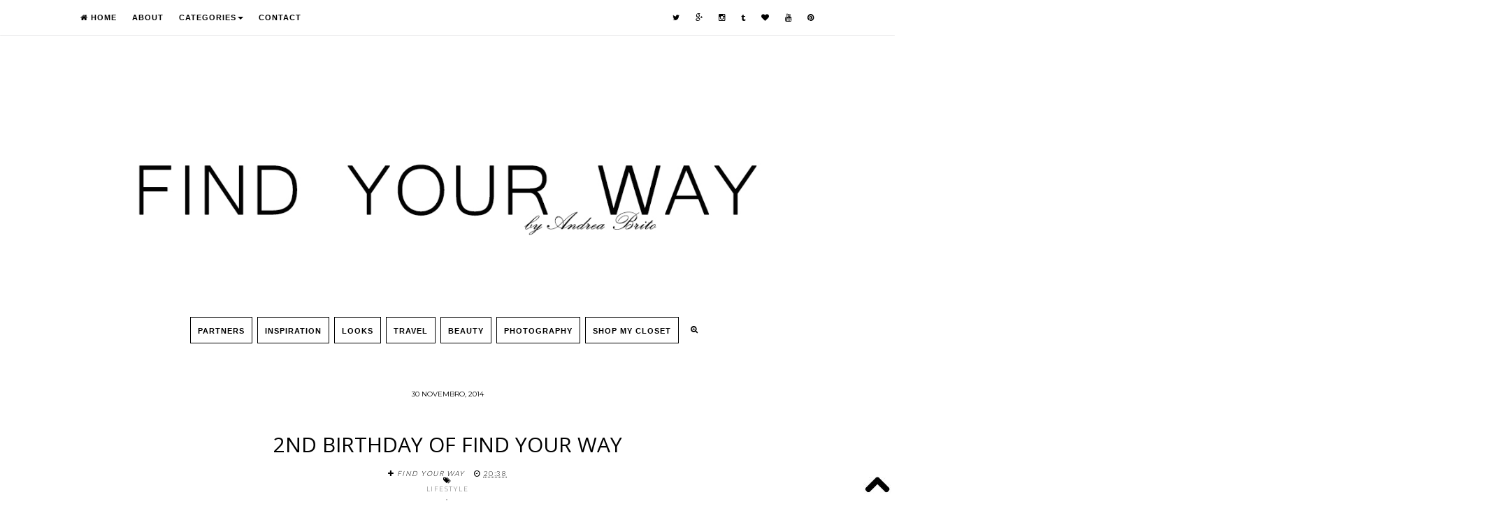

--- FILE ---
content_type: text/html; charset=UTF-8
request_url: https://finddyourway.blogspot.com/2014/11/2nd-birthday-of-find-your-way.html
body_size: 60612
content:
<!DOCTYPE html>
<html lang='en' xmlns='http://www.w3.org/1999/xhtml' xmlns:b='http://www.google.com/2005/gml/b' xmlns:data='http://www.google.com/2005/gml/data' xmlns:expr='http://www.google.com/2005/gml/expr'>
<!-- ============================================================================================= Steylesheets Beginning here for the Milk Theme Qvesty Theme : Checkout The Docu ============================================================================================= -->
<head>
<link href='https://www.blogger.com/static/v1/widgets/4128112664-css_bundle_v2.css' rel='stylesheet' type='text/css'/>
<!-- Quety Theme by questy themes -->
<!-- &#169;.2014 by questy themes -->
<!-- 13.Sept.2014 last Update@ Mo .24. Novemeber.2015 -->
<meta content='width=device-width, initial-scale=1.0' name='viewport'/>
<title>
2nd birthday of find your way
</title>
<meta content='text/html; charset=UTF-8' http-equiv='Content-Type'/>
<meta content='blogger' name='generator'/>
<link href='https://finddyourway.blogspot.com/favicon.ico' rel='icon' type='image/x-icon'/>
<link href='http://finddyourway.blogspot.com/2014/11/2nd-birthday-of-find-your-way.html' rel='canonical'/>
<link rel="alternate" type="application/atom+xml" title="Find your way - Atom" href="https://finddyourway.blogspot.com/feeds/posts/default" />
<link rel="alternate" type="application/rss+xml" title="Find your way - RSS" href="https://finddyourway.blogspot.com/feeds/posts/default?alt=rss" />
<link rel="service.post" type="application/atom+xml" title="Find your way - Atom" href="https://www.blogger.com/feeds/4366395632938517406/posts/default" />

<link rel="alternate" type="application/atom+xml" title="Find your way - Atom" href="https://finddyourway.blogspot.com/feeds/607090270446071679/comments/default" />
<!--Can't find substitution for tag [blog.ieCssRetrofitLinks]-->
<link href='https://blogger.googleusercontent.com/img/b/R29vZ2xl/AVvXsEgjuk_b8rGexy7eYBM1y0Luq0lpbLBVdV4ihHmkASb1SIRei9JbP9IIna9OuYQj3iqpK-Ogj1Lj8wd9evfZ3iwoNNP86gzkdNg43DvSY1nLoKdqIl_H-eyxSbwQhyJKY2ShcW5junNUaUk/s1600/1.jpg' rel='image_src'/>
<meta content='http://finddyourway.blogspot.com/2014/11/2nd-birthday-of-find-your-way.html' property='og:url'/>
<meta content='2nd birthday of find your way' property='og:title'/>
<meta content='         I had thought of doing a post similar to last year when I put together all looks of the year, though, so I started to slide through...' property='og:description'/>
<meta content='https://blogger.googleusercontent.com/img/b/R29vZ2xl/AVvXsEgjuk_b8rGexy7eYBM1y0Luq0lpbLBVdV4ihHmkASb1SIRei9JbP9IIna9OuYQj3iqpK-Ogj1Lj8wd9evfZ3iwoNNP86gzkdNg43DvSY1nLoKdqIl_H-eyxSbwQhyJKY2ShcW5junNUaUk/w1200-h630-p-k-no-nu/1.jpg' property='og:image'/>
<link href='//maxcdn.bootstrapcdn.com/font-awesome/4.2.0/css/font-awesome.min.css' rel='stylesheet'/>
<link href='https://fonts.googleapis.com/css?family=Libre+Baskerville:400,700,400italic' rel='stylesheet' type='text/css'/>
<link href="//fonts.googleapis.com/css?family=Roboto:400,700,400italic,700italic%7CPlayfair+Display:400,700,400italic,700italic%7CMontserrat:400,700" rel="stylesheet">
<link href='https://fonts.googleapis.com/css?family=Karla:400,400italic,700,700italic' rel='stylesheet' type='text/css'/>
<link href='https://fonts.googleapis.com/css?family=Open+Sans:100,200,300,400,500,600,700,800,900' rel='stylesheet' type='text/css'/>
<link href='https://fonts.googleapis.com/css?family=Raleway:400,200,100,300,500,600,700,800,900' rel='stylesheet' type='text/css'/>
<link href='//maxcdn.bootstrapcdn.com/font-awesome/4.1.0/css/font-awesome.min.css' rel='stylesheet'/>
<link href='https://fonts.googleapis.com/css?family=Maven+Pro:400,500,700,900' rel='stylesheet' type='text/css'/>
<link href='https://fonts.googleapis.com/css?family=Spinnaker' rel='stylesheet' type='text/css'/>
<link href='https://fonts.googleapis.com/css?family=Lato:400,100,300,700,900' rel='stylesheet' type='text/css'/>
<link href='https://fonts.googleapis.com/css?family=Lora:400,400italic,700,700italic' rel='stylesheet' type='text/css'/>
<link href='https://fonts.googleapis.com/css?family=Crimson+Text:400,700,700italic,600,600italic,400italic' rel='stylesheet' type='text/css'/>
<link href="//www.jqueryscript.net/demo/jQuery-Plugin-To-Create-Multi-level-Bootstrap-Dropdowns-Bootstrap-Submenu/dist/css/bootstrap-submenu.min.css" rel="stylesheet">
<!-- ============================================================================================= Steylesheets Beginning here for the Milk Theme Qvesty Theme : Checkout The Docu ============================================================================================= -->
<style type='text/css'>@font-face{font-family:'Montserrat';font-style:normal;font-weight:800;font-display:swap;src:url(//fonts.gstatic.com/s/montserrat/v31/JTUHjIg1_i6t8kCHKm4532VJOt5-QNFgpCvr73w0aXp-p7K4KLjztg.woff2)format('woff2');unicode-range:U+0460-052F,U+1C80-1C8A,U+20B4,U+2DE0-2DFF,U+A640-A69F,U+FE2E-FE2F;}@font-face{font-family:'Montserrat';font-style:normal;font-weight:800;font-display:swap;src:url(//fonts.gstatic.com/s/montserrat/v31/JTUHjIg1_i6t8kCHKm4532VJOt5-QNFgpCvr73w9aXp-p7K4KLjztg.woff2)format('woff2');unicode-range:U+0301,U+0400-045F,U+0490-0491,U+04B0-04B1,U+2116;}@font-face{font-family:'Montserrat';font-style:normal;font-weight:800;font-display:swap;src:url(//fonts.gstatic.com/s/montserrat/v31/JTUHjIg1_i6t8kCHKm4532VJOt5-QNFgpCvr73w2aXp-p7K4KLjztg.woff2)format('woff2');unicode-range:U+0102-0103,U+0110-0111,U+0128-0129,U+0168-0169,U+01A0-01A1,U+01AF-01B0,U+0300-0301,U+0303-0304,U+0308-0309,U+0323,U+0329,U+1EA0-1EF9,U+20AB;}@font-face{font-family:'Montserrat';font-style:normal;font-weight:800;font-display:swap;src:url(//fonts.gstatic.com/s/montserrat/v31/JTUHjIg1_i6t8kCHKm4532VJOt5-QNFgpCvr73w3aXp-p7K4KLjztg.woff2)format('woff2');unicode-range:U+0100-02BA,U+02BD-02C5,U+02C7-02CC,U+02CE-02D7,U+02DD-02FF,U+0304,U+0308,U+0329,U+1D00-1DBF,U+1E00-1E9F,U+1EF2-1EFF,U+2020,U+20A0-20AB,U+20AD-20C0,U+2113,U+2C60-2C7F,U+A720-A7FF;}@font-face{font-family:'Montserrat';font-style:normal;font-weight:800;font-display:swap;src:url(//fonts.gstatic.com/s/montserrat/v31/JTUHjIg1_i6t8kCHKm4532VJOt5-QNFgpCvr73w5aXp-p7K4KLg.woff2)format('woff2');unicode-range:U+0000-00FF,U+0131,U+0152-0153,U+02BB-02BC,U+02C6,U+02DA,U+02DC,U+0304,U+0308,U+0329,U+2000-206F,U+20AC,U+2122,U+2191,U+2193,U+2212,U+2215,U+FEFF,U+FFFD;}@font-face{font-family:'Open Sans';font-style:normal;font-weight:400;font-stretch:100%;font-display:swap;src:url(//fonts.gstatic.com/s/opensans/v44/memSYaGs126MiZpBA-UvWbX2vVnXBbObj2OVZyOOSr4dVJWUgsjZ0B4taVIUwaEQbjB_mQ.woff2)format('woff2');unicode-range:U+0460-052F,U+1C80-1C8A,U+20B4,U+2DE0-2DFF,U+A640-A69F,U+FE2E-FE2F;}@font-face{font-family:'Open Sans';font-style:normal;font-weight:400;font-stretch:100%;font-display:swap;src:url(//fonts.gstatic.com/s/opensans/v44/memSYaGs126MiZpBA-UvWbX2vVnXBbObj2OVZyOOSr4dVJWUgsjZ0B4kaVIUwaEQbjB_mQ.woff2)format('woff2');unicode-range:U+0301,U+0400-045F,U+0490-0491,U+04B0-04B1,U+2116;}@font-face{font-family:'Open Sans';font-style:normal;font-weight:400;font-stretch:100%;font-display:swap;src:url(//fonts.gstatic.com/s/opensans/v44/memSYaGs126MiZpBA-UvWbX2vVnXBbObj2OVZyOOSr4dVJWUgsjZ0B4saVIUwaEQbjB_mQ.woff2)format('woff2');unicode-range:U+1F00-1FFF;}@font-face{font-family:'Open Sans';font-style:normal;font-weight:400;font-stretch:100%;font-display:swap;src:url(//fonts.gstatic.com/s/opensans/v44/memSYaGs126MiZpBA-UvWbX2vVnXBbObj2OVZyOOSr4dVJWUgsjZ0B4jaVIUwaEQbjB_mQ.woff2)format('woff2');unicode-range:U+0370-0377,U+037A-037F,U+0384-038A,U+038C,U+038E-03A1,U+03A3-03FF;}@font-face{font-family:'Open Sans';font-style:normal;font-weight:400;font-stretch:100%;font-display:swap;src:url(//fonts.gstatic.com/s/opensans/v44/memSYaGs126MiZpBA-UvWbX2vVnXBbObj2OVZyOOSr4dVJWUgsjZ0B4iaVIUwaEQbjB_mQ.woff2)format('woff2');unicode-range:U+0307-0308,U+0590-05FF,U+200C-2010,U+20AA,U+25CC,U+FB1D-FB4F;}@font-face{font-family:'Open Sans';font-style:normal;font-weight:400;font-stretch:100%;font-display:swap;src:url(//fonts.gstatic.com/s/opensans/v44/memSYaGs126MiZpBA-UvWbX2vVnXBbObj2OVZyOOSr4dVJWUgsjZ0B5caVIUwaEQbjB_mQ.woff2)format('woff2');unicode-range:U+0302-0303,U+0305,U+0307-0308,U+0310,U+0312,U+0315,U+031A,U+0326-0327,U+032C,U+032F-0330,U+0332-0333,U+0338,U+033A,U+0346,U+034D,U+0391-03A1,U+03A3-03A9,U+03B1-03C9,U+03D1,U+03D5-03D6,U+03F0-03F1,U+03F4-03F5,U+2016-2017,U+2034-2038,U+203C,U+2040,U+2043,U+2047,U+2050,U+2057,U+205F,U+2070-2071,U+2074-208E,U+2090-209C,U+20D0-20DC,U+20E1,U+20E5-20EF,U+2100-2112,U+2114-2115,U+2117-2121,U+2123-214F,U+2190,U+2192,U+2194-21AE,U+21B0-21E5,U+21F1-21F2,U+21F4-2211,U+2213-2214,U+2216-22FF,U+2308-230B,U+2310,U+2319,U+231C-2321,U+2336-237A,U+237C,U+2395,U+239B-23B7,U+23D0,U+23DC-23E1,U+2474-2475,U+25AF,U+25B3,U+25B7,U+25BD,U+25C1,U+25CA,U+25CC,U+25FB,U+266D-266F,U+27C0-27FF,U+2900-2AFF,U+2B0E-2B11,U+2B30-2B4C,U+2BFE,U+3030,U+FF5B,U+FF5D,U+1D400-1D7FF,U+1EE00-1EEFF;}@font-face{font-family:'Open Sans';font-style:normal;font-weight:400;font-stretch:100%;font-display:swap;src:url(//fonts.gstatic.com/s/opensans/v44/memSYaGs126MiZpBA-UvWbX2vVnXBbObj2OVZyOOSr4dVJWUgsjZ0B5OaVIUwaEQbjB_mQ.woff2)format('woff2');unicode-range:U+0001-000C,U+000E-001F,U+007F-009F,U+20DD-20E0,U+20E2-20E4,U+2150-218F,U+2190,U+2192,U+2194-2199,U+21AF,U+21E6-21F0,U+21F3,U+2218-2219,U+2299,U+22C4-22C6,U+2300-243F,U+2440-244A,U+2460-24FF,U+25A0-27BF,U+2800-28FF,U+2921-2922,U+2981,U+29BF,U+29EB,U+2B00-2BFF,U+4DC0-4DFF,U+FFF9-FFFB,U+10140-1018E,U+10190-1019C,U+101A0,U+101D0-101FD,U+102E0-102FB,U+10E60-10E7E,U+1D2C0-1D2D3,U+1D2E0-1D37F,U+1F000-1F0FF,U+1F100-1F1AD,U+1F1E6-1F1FF,U+1F30D-1F30F,U+1F315,U+1F31C,U+1F31E,U+1F320-1F32C,U+1F336,U+1F378,U+1F37D,U+1F382,U+1F393-1F39F,U+1F3A7-1F3A8,U+1F3AC-1F3AF,U+1F3C2,U+1F3C4-1F3C6,U+1F3CA-1F3CE,U+1F3D4-1F3E0,U+1F3ED,U+1F3F1-1F3F3,U+1F3F5-1F3F7,U+1F408,U+1F415,U+1F41F,U+1F426,U+1F43F,U+1F441-1F442,U+1F444,U+1F446-1F449,U+1F44C-1F44E,U+1F453,U+1F46A,U+1F47D,U+1F4A3,U+1F4B0,U+1F4B3,U+1F4B9,U+1F4BB,U+1F4BF,U+1F4C8-1F4CB,U+1F4D6,U+1F4DA,U+1F4DF,U+1F4E3-1F4E6,U+1F4EA-1F4ED,U+1F4F7,U+1F4F9-1F4FB,U+1F4FD-1F4FE,U+1F503,U+1F507-1F50B,U+1F50D,U+1F512-1F513,U+1F53E-1F54A,U+1F54F-1F5FA,U+1F610,U+1F650-1F67F,U+1F687,U+1F68D,U+1F691,U+1F694,U+1F698,U+1F6AD,U+1F6B2,U+1F6B9-1F6BA,U+1F6BC,U+1F6C6-1F6CF,U+1F6D3-1F6D7,U+1F6E0-1F6EA,U+1F6F0-1F6F3,U+1F6F7-1F6FC,U+1F700-1F7FF,U+1F800-1F80B,U+1F810-1F847,U+1F850-1F859,U+1F860-1F887,U+1F890-1F8AD,U+1F8B0-1F8BB,U+1F8C0-1F8C1,U+1F900-1F90B,U+1F93B,U+1F946,U+1F984,U+1F996,U+1F9E9,U+1FA00-1FA6F,U+1FA70-1FA7C,U+1FA80-1FA89,U+1FA8F-1FAC6,U+1FACE-1FADC,U+1FADF-1FAE9,U+1FAF0-1FAF8,U+1FB00-1FBFF;}@font-face{font-family:'Open Sans';font-style:normal;font-weight:400;font-stretch:100%;font-display:swap;src:url(//fonts.gstatic.com/s/opensans/v44/memSYaGs126MiZpBA-UvWbX2vVnXBbObj2OVZyOOSr4dVJWUgsjZ0B4vaVIUwaEQbjB_mQ.woff2)format('woff2');unicode-range:U+0102-0103,U+0110-0111,U+0128-0129,U+0168-0169,U+01A0-01A1,U+01AF-01B0,U+0300-0301,U+0303-0304,U+0308-0309,U+0323,U+0329,U+1EA0-1EF9,U+20AB;}@font-face{font-family:'Open Sans';font-style:normal;font-weight:400;font-stretch:100%;font-display:swap;src:url(//fonts.gstatic.com/s/opensans/v44/memSYaGs126MiZpBA-UvWbX2vVnXBbObj2OVZyOOSr4dVJWUgsjZ0B4uaVIUwaEQbjB_mQ.woff2)format('woff2');unicode-range:U+0100-02BA,U+02BD-02C5,U+02C7-02CC,U+02CE-02D7,U+02DD-02FF,U+0304,U+0308,U+0329,U+1D00-1DBF,U+1E00-1E9F,U+1EF2-1EFF,U+2020,U+20A0-20AB,U+20AD-20C0,U+2113,U+2C60-2C7F,U+A720-A7FF;}@font-face{font-family:'Open Sans';font-style:normal;font-weight:400;font-stretch:100%;font-display:swap;src:url(//fonts.gstatic.com/s/opensans/v44/memSYaGs126MiZpBA-UvWbX2vVnXBbObj2OVZyOOSr4dVJWUgsjZ0B4gaVIUwaEQbjA.woff2)format('woff2');unicode-range:U+0000-00FF,U+0131,U+0152-0153,U+02BB-02BC,U+02C6,U+02DA,U+02DC,U+0304,U+0308,U+0329,U+2000-206F,U+20AC,U+2122,U+2191,U+2193,U+2212,U+2215,U+FEFF,U+FFFD;}</style>
<style id='page-skin-1' type='text/css'><!--
/*
-----------------------------------------------
Theme by questythemes.com
Questy Themes
-----------------------------------------------
Theme: Questy Themes
Url: https://www.questy.com
Theme Update : 13.September. 2014
Update : Next Update
Built with Bootstrap V3
-----------------------------------------------
----------------------------------------------- */
/*
Layout: Questy Themes
Layout Style of Questy Themes
Layout: Definition of UI/UX DESIGN
*/
/* Body Layout */
body#layout{width:100%;float:left;padding-top: 70px;}
/* Body Layout widget */
body#layout div.widget{position:;}
/* Body Layout Section */
body#layout div.section{position:initial;overflow:hidden;}
/*
Layout Defenition : Layout Style */
/*
Layout Defenition : Layout Style
rest stylesheet of the Marilyn Theme */
/* img. profile */
.CSS_LIGHTBOX {
z-index:9999 !important;
}
.CSS_LIGHTBOX_BG_MASK {
background-color: #ffffff !important;
}
.CSS_LIGHTBOX_SCALED_IMAGE_IMG {
cursor: pointer;
outline: 0px solid #000;
}
img.CSS_LIGHTBOX_SCALED_IMAGE_IMG {
border: none;
outline: 0px solid #000;
}
.CSS_LIGHTBOX_FILMSTRIP {
background-color: #fff;
line-height: 0;
overflow: hidden;
position: relative;
width: 100%;
height: 59px;
}.CSS_LAYOUT_COMPONENT.CSS_LIGHTBOX_FILMSTRIP {
background: white;
}
.boxframe {
position:relative;
background:#fff;
box-sizing:border-box;
}
.boxframe:before,.boxframe:after {
content:&quot;
&quot;
;
position:absolute;
height:1px;
background:#fff;
border:1px solid #bbb;
border-top:0;
box-shadow:0 0 3px rgba(0,0,0,0.1);
}
.boxframe:before {
bottom:-3px;
left:3px;
right:3px;
}
.boxframe:after {
left:6px;
right:6px;
bottom:-5px;
box-shadow:0 0 3px rgba(0,0,0,0.2);
}
.profile-img {
margin: 0 auto!important;
float: none;
border: 0;
/* width: 100%; */
height: auto!important;
height: 90px;
}
/* items starts here */
.item-content {
text-align: justify;
}
#Attribution1{display:none!important}
#Navbar1{display:none!important}
body .navbar{height:auto;}
.section {
margin: 10px;
}
.widget {
line-height: 1;
margin:0px;
}
.widget ul {
padding: 0;
margin: 0;
line-height: 1;
}
.widget li, .BlogArchive #ArchiveList ul.flat li {
padding: 0;
margin: 0;
text-indent: 0;
}
h4.panel-title {
font-size: 13px;
}
span.ml-t {
font-style: italic;
}
abbr.published {
font-style: normal;
}
a.comment-link {
font-style: normal;
}
ul{
list-style: none;
}
a#Blog1_blog-pager-older-link {
font-family: Open sans;
font-weight: 800;
color: black;
}
a#Blog1_blog-pager-newer-link {
font-family: Open sans;
font-weight: 800;
color: black;
}
.FollowByEmail .follow-by-email-inner .follow-by-email-address {
width: 100%;
height: 22px;
font-size: 13px;
border: 1px inset;
max-width: 400px;
display: block;
width: 100%;
height: 34px;
padding: 6px 12px;
font-size: 14px;
line-height: 1.428571429;
color: #555;
vertical-align: middle;
background-color: #fff;
background-image: none;
border: 1px solid #ccc;
-webkit-box-shadow: inset 0 1px 1px rgba(0,0,0,.075);
box-shadow: inset 0 1px 1px rgba(0,0,0,.075);
-webkit-transition: border-color ease-in-out .15s,box-shadow ease-in-out .15s;
transition: border-color ease-in-out .15s,box-shadow ease-in-out .15s;
}
/* Variable definitions of the Theme - Questy Theme by Questy Themes
=========================================================================================================
=========================================================================================================
<Group description="Q - Top Navigation Bar" selector=".navbar-inverse">
<Variable name="q.nav.background.color" description="Top nav background color" type="color" default="#222"/>
<Variable name="q.nav.backgroundhover.color" description="Top nav hover(link) background color" type="color" default="#222"/>
<Variable name="q.nav.link.color" description="Top nav link color" type="color" default="#fff"/>
<Variable name="q.nav.linkhover.color" description="Top nav link hover color" type="color" default="#fff"/>
</Group>
<Group description="Q - Milk Theme Main Text" selector="body">
<Variable name="body.text.color" description="Text Color" type="color" default="#666666"/>
<Variable name="body.text.font" description="Body Text Font" type="font" default="normal 100 10px Montserrat, sans-serif"/>
</Group>
<Group description="Q - Featured Posts" selector=".recent-post-info">
<Variable name="featured.post.font" description="Title Font" type="font" default="normal 400 18px Montserrat, sans-serif"/>
<Variable name="featured.post.color" description="Color" type="color" default="#ffffff" />
<Variable name="featured.date.font" description="Date Font" type="font" default="normal 400 10px Montserrat, sans-serif"/>
</Group>
<Group description="Q - Blog Title and Description" selector=".title">
<Variable name="q.blog.title.color" description="Link Color" type="color" default="#222"/>
<Variable name="q.blog.description.color" description="Hover Color" type="color" default="#8bdb98"/>
<Variable name="q.blog.description.font" description="Font" type="font" default="normal normal 12px Montserrat,sans-serif, Tahoma, Helvetica, FreeSans, sans-serif" />
</Group>
<Group description="Q - Post Header" selector=".post-page-title">
<Variable name="q.post.home.title.color" description="Home page Post title color" type="color" default="#000"/>
<Variable name="q.post.homesite.titlehover.color" description="Home page Post title hover color" type="color" default="#ccc"/>
<Variable name="q.post.post.title.color" description="Post page Post title hover color" type="color" default="#333"/>
<Variable name="q.post.description.font" description="Post Title Font" type="font" default="normal normal 12px Montserrat, Tahoma, Helvetica, FreeSans, sans-serif" />
</Group>
<Group description="Q - Milk Theme Backgrounds" selector=".body-fauxcolumns-outer">
<Variable name="q.body.background.color" description="Outer Background" type="color" default="#fff"/>
<Variable name="q.header.background.color" description="Header Background" type="color" default="#fff"/>
<Variable name="q.content.background.color" description="Main Background" type="color" default="#fff"/>
<Variable name="q.sidebar.background.color" description="Sidebar Background" type="color" default="#fff"/>
<Variable name="q.background.color" description="Theme Background" type="color" default="#fff"/>
</Group>
<Group description="Links" selector=".main-body">
<Variable name="q.link.color" description="Link Color" type="color" default="#666"/>
<Variable name="q.link.hover.color" description="Hover Color" type="color" default="#666"/>
</Group>
<Group description="Body Color" selector=".article-container">
<Variable name="content.color" description="Content text color" type="color" default="#333"/>
</Group>
<Group description="Q - Navigation Bar Home Link and Open Link" selector=".navbar-brand">
<Variable name="q.nav.button.color" description="Nav home color" type="color" default="#fff"/>
<Variable name="q.nav.buttonbackground.bg.color" description="Nav home background color" type="color" default="#000"/>
<Variable name="q.nav.buttonhover.color" description="Nav home hover color" type="color" default="#fff"/>
<Variable name="q.nav.buttonhover.bg.color" description="Nav home background hover color" type="color" default="#666"/>
</Group>
<Group description="Q - Read more" selector=".read_more_link_q">
<Variable name="q.readmore.button.link.color" description="Link Color" type="color" default="#fff"/>
<Variable name="q.readmore.button.background.color" description="Background Color" type="color" default="#000"/>
<Variable name="q.readmore.button.hover.color" description="Hover Color" type="color" default="#222"/>
</Group>
<Group description="Q - Sidebar Widgets" selector=".sidebar">
<Variable name="q.sidebar.title.color" description="Sidebar title color" type="color" default="#fff"/>
<Variable name="q.sidebar.text.color" description="Sidebar text color" type="color" default="#808080"/>
<Variable name="q.sidebar.link.color" description="Sidebar link color" type="color" default="#333"/>
<Variable name="q.sidebar.linkhover.color" description="Sidebar link hover color" type="color" default="#222"/>
<Variable name="sidebar.border.color" description="Sidebar border colors" type="color" default="#222"/>
</Group>
<Group description="Q - Sidebar Label Widgets" selector=".sidebox">
<Variable name="q.sidebar.label.link.color" description="Sidebar link Color" type="color" default="#fff"/>
<Variable name="q.sidebar.label.linkhover.color" description="Sidebar link Hover Color" type="color" default="#fff"/>
<Variable name="q.sidebar.label.bg.color" description="Sidebar link background" type="color" default="#999"/>
<Variable name="q.sidebar.label.bghover.color" description="Sidebar link hover background" type="color" default="#666"/>
</Group>
<Group description="Q - Milk Theme Footer" selector=".footer-top">
<Variable name="q.footer.bg.color" description="Footer Background" type="color" default="#fff"/>
<Variable name="q0.footer.text.color" description="Footer Text Color" type="color" default="#333"/>
<Variable name="q0.footer.link.color" description="Footer Link Color" type="color" default="#333"/>
<Variable name="q0.footer.linkhover.color" description="Footer Link Hover Color" type="color" default="#666"/>
<Variable name="q0.footer.header.color" description="Footer Header Color" type="color" default="#333"/>
</Group>
<Group description="Q - Footer Label Widgets" selector=".footer-top">
<Variable name="q.footer.label.link.color" description="Footer Label Link Color" type="color" default="#333"/>
<Variable name="q.footer.label.linkhover.color" description="Footer Label Link Hover Color" type="color" default="#8bdb98"/>
</Group>
<Group description="Q - Footer Description" selector=".footer-link">
<Variable name="q.footer.text.color" description="Credit text color" type="color" default="#666"/>
<Variable name="q.footer.background.color" description="Credit background color" type="color" default="#fff"/>
<Variable name="q.footer.link.color" description="Credit link color" type="color" default="#999"/>
</Group>
*/
/* Style Sheet Beginns here */
a,abbr,acronym,address,applet,b,big,blockquote,body,caption,center,cite,code,dd,del,dfn,div,dl,dt,em,fieldset,font,form,h1,h2,h3,h4,h5,h6,html,i,iframe,img,ins,kbd,label,legend,li,object,ol,p,pre,q,s,samp,small,span,strike,strong,sub,sup,tt,u,ul,var {
margin:0;
padding:0;
border:0;
outline:0;
font-size:100%;
vertical-align:baseline;
background:0 0
}
html,body,div,span,applet,object,iframe,p,pre,a,abbr,acronym,address,big,cite,code,del,dfn,em,img,ins,kbd,q,s,samp,small,strike,strong,sub,sup,tt,var,b,u,i,center,dl,dt,dd,ol,ul,li,fieldset,form,label,legend,table,caption,tbody,tfoot,thead,tr,th,td,article,aside,canvas,details,embed,figure,figcaption,footer,header,hgroup,menu,nav,output,ruby,section,summary,time,mark,audio,video
{
margin:0;
padding:0;
border:0;
vertical-align:baseline
}
html {
-ms-text-size-adjust:100%;
-webkit-text-size-adjust:100%;
}
body {
margin:0;
}
body
{
z-index:1;
width:100%;
text-shadow:none;
cursor:default;
overflow-x:hidden;
font:normal normal 12px 'Courier New', Courier, FreeMono, monospace;
color:#000;
background:#fff;
-webkit-text-size-adjust:100%!important
line-height:1.42857143;
color:#333333;
background-color:#ffffff;
}
*,:before,:after
{
-webkit-box-sizing:border-box;
-moz-box-sizing:border-box;
box-sizing:border-box
}
article,aside,details,figcaption,figure,footer,header,hgroup,main,nav,section,summary {
display:block;
}
audio,canvas,progress,video {
display:inline-block;
vertical-align:baseline;
}
audio:not([controls]) {
display:none;
height:0;
}
[hidden],template {
display:none;
}
a {
background:transparent;
}
a:active,a:hover {
outline:0;
}
abbr[title] {
}
b,strong {
font-weight:bold;
}
dfn {
font-style:italic;
}
h1,h2,h3,h4,h5,h6 {
margin:10px 0;
font-family:inherit;
font-weight:bold;
line-height:1;
color:inherit;
text-rendering:optimizelegibility;
}
h1 small,h2 small,h3 small,h4 small,h5 small,h6 small {
font-weight:normal;
line-height:1;
color:#999999;
}
h1 {
font-size:36px;
line-height:40px;
}
h2 {
font-size:30px;
line-height:40px;
}
h3 {
font-size:24px;
line-height:40px;
}
h4 {
font-size:18px;
line-height:20px;
}
h5 {
font-size:14px;
line-height:20px;
}
h6 {
font-size:12px;
line-height:20px;
}
h1 small {
font-size:24px;
}
h2 small {
font-size:18px;
}
h3 small {
font-size:14px;
}
h4 small {
font-size:14px;
}
mark {
background:#ff0;
color:#000;
}
small {
font: normal normal 10px Lato;
color: #000000;
font-weight: 300;
text-align: center;
text-transform: uppercase;
letter-spacing: 1.5px;
margin: 30px 0px 15px;
margin-bottom: 90px;
}
sub,sup {
font-size:75%;
line-height:0;
position:relative;
vertical-align:baseline;
}
sup {
top:-0.5em;
}
sub {
bottom:-0.25em;
}
img {
border:0;
}
svg:not(:root) {
overflow:hidden;
}
figure {
margin:1em 40px;
}
hr {
-moz-box-sizing:content-box;
box-sizing:content-box;
height:0;
}
pre {
overflow:auto;
}
code,kbd,pre,samp {
font-family:monospace,monospace;
font-size:1em;
}
button,input,optgroup,select,textarea {
color:inherit;
font:inherit;
margin:0;
}
button {
overflow:visible;
}
button,select {
text-transform:none;
}
button,html input[type="button"],input[type="reset"],input[type="submit"] {
-webkit-appearance:button;
cursor:pointer;
}
button[disabled],html input[disabled] {
cursor:default;
}
button::-moz-focus-inner,input::-moz-focus-inner {
border:0;
padding:0;
}
input {
line-height:normal;
}
input[type="checkbox"],input[type="radio"] {
box-sizing:border-box;
padding:0;
}
input[type="number"]::-webkit-inner-spin-button,input[type="number"]::-webkit-outer-spin-button {
height:auto;
}
input[type="search"] {
-webkit-appearance:textfield;
-moz-box-sizing:content-box;
-webkit-box-sizing:content-box;
box-sizing:content-box;
}
input[type="search"]::-webkit-search-cancel-button,input[type="search"]::-webkit-search-decoration {
-webkit-appearance:none;
}
fieldset {
border:1px solid #c0c0c0;
margin:0 2px;
padding:0.35em 0.625em 0.75em;
}
legend {
border:0;
padding:0;
}
textarea {
overflow:auto;
}
optgroup {
font-weight:bold;
}
table {
border-collapse:collapse;
border-spacing:0;
}
td,th {
padding:0;
}
* {
-webkit-box-sizing:border-box;
-moz-box-sizing:border-box;
box-sizing:border-box;
}
*:before,*:after {
-webkit-box-sizing:border-box;
-moz-box-sizing:border-box;
box-sizing:border-box;
}
html {
-webkit-tap-highlight-color:rgba(0,0,0,0);
}
input,button,select,textarea {
font-family:inherit;
font-size:inherit;
line-height:inherit;
}
a {
color:#666666;
text-decoration:none;
}
a:hover,a:focus {
color:#666666;
text-decoration:underline;
}
a:visited {
text-decoration:none;
}
a:focus {
outline:thin dotted;
outline:5px auto -webkit-focus-ring-color;
outline-offset:-2px;
}
figure {
margin:0;
}
img {
vertical-align:middle;
}
.img-responsive {
display:block;
max-width:100%;
height:auto;
}
.img-rounded {
border-radius:6px;
}
.img-thumbnail {
padding:4px;
line-height:1.42857143;
background-color:#ffffff;
border:1px solid #dddddd;
border-radius:4px;
-webkit-transition:all 0.2s ease-in-out;
transition:all 0.2s ease-in-out;
display:inline-block;
max-width:100%;
height:auto;
}
.img-circle {
border-radius:50%;
}
hr {
margin-top:20px;
margin-bottom:20px;
border:0;
border-top:1px solid #eeeeee;
}
.sr-only {
position:absolute;
width:1px;
height:1px;
margin:-1px;
padding:0;
overflow:hidden;
clip:rect(0,0,0,0);
border:0;
}
.container {
margin-right:auto;
margin-left:auto;
padding-left:15px;
padding-right:15px;
}
.collapse {
display:none;
}
.col-md-1,.col-md-2,.col-md-3,.col-md-4,.col-md-5,.col-md-6,.col-md-7,.col-md-8,.col-md-9,.col-md-10,.col-md-11,.col-md-12 {
float:left;
}
.col-md-12 {
width:100%;
}
.col-md-11 {
width:91.66666667%;
}
.col-md-10 {
width:83.33333333%;
}
.col-md-9 {
width:75%;
}
.col-md-8 {
width:66.66666667%;
}
.col-md-7 {
width:58.33333333%;
}
.col-md-6 {
width:50%;
}
.col-md-5 {
width:41.66666667%;
}
.col-md-4 {
width:33.33333333%;
}
.col-md-3 {
width:25%;
}
.col-md-2 {
width:16.66666667%;
}
.col-md-1 {
width:8.33333333%;
}
@media (min-width:768px) {
.container {
/*width:740px;*/
}
}
@media (min-width:992px) {
.container {
width:970px;
}
}
.container-fluid {
margin-right:auto;
margin-left:auto;
padding-left:15px;
padding-right:15px;
}
.row {
margin-left:-15px;
margin-right:-15px;
}
.col-xs-1,.col-sm-1,.col-md-1,.col-lg-1,.col-xs-2,.col-sm-2,.col-md-2,.col-lg-2,.col-xs-3,.col-sm-3,.col-md-3,.col-lg-3,.col-xs-4,.col-sm-4,.col-md-4,.col-lg-4,.col-xs-5,.col-sm-5,.col-md-5,.col-lg-5,.col-xs-6,.col-sm-6,.col-md-6,.col-lg-6,.col-xs-7,.col-sm-7,.col-md-7,.col-lg-7,.col-xs-8,.col-sm-8,.col-md-8,.col-lg-8,.col-xs-9,.col-sm-9,.col-md-9,.col-lg-9,.col-xs-10,.col-sm-10,.col-md-10,.col-lg-10,.col-xs-11,.col-sm-11,.col-md-11,.col-lg-11,.col-xs-12,.col-sm-12,.col-md-12,.col-lg-12 {
position:relative;
min-height:1px;
padding-left:15px;
padding-right:15px;
}
.col-xs-1,.col-xs-2,.col-xs-3,.col-xs-4,.col-xs-5,.col-xs-6,.col-xs-7,.col-xs-8,.col-xs-9,.col-xs-10,.col-xs-11,.col-xs-12 {
float:left;
}
.col-xs-12 {
width:100%;
}
.col-xs-11 {
width:91.66666667%;
}
.col-xs-10 {
width:83.33333333%;
}
.col-xs-9 {
width:75%;
}
.col-xs-8 {
width:66.66666667%;
}
.col-xs-7 {
width:58.33333333%;
}
.col-xs-6 {
width:50%;
}
.col-xs-5 {
width:41.66666667%;
}
.col-xs-4 {
width:33.33333333%;
}
.col-xs-3 {
width:25%;
}
.col-xs-2 {
width:16.66666667%;
}
.col-xs-1 {
width:8.33333333%;
}
.col-xs-pull-12 {
right:100%;
}
.col-xs-pull-11 {
right:91.66666667%;
}
.col-xs-pull-10 {
right:83.33333333%;
}
.col-xs-pull-9 {
right:75%;
}
.col-xs-pull-8 {
right:66.66666667%;
}
.col-xs-pull-7 {
right:58.33333333%;
}
.col-xs-pull-6 {
right:50%;
}
.col-xs-pull-5 {
right:41.66666667%;
}
.col-xs-pull-4 {
right:33.33333333%;
}
.col-xs-pull-3 {
right:25%;
}
.col-xs-pull-2 {
right:16.66666667%;
}
.col-xs-pull-1 {
right:8.33333333%;
}
.col-xs-pull-0 {
right:0%;
}
.col-xs-push-12 {
left:100%;
}
.col-xs-push-11 {
left:91.66666667%;
}
.col-xs-push-10 {
left:83.33333333%;
}
.col-xs-push-9 {
left:75%;
}
.col-xs-push-8 {
left:66.66666667%;
}
.col-xs-push-7 {
left:58.33333333%;
}
.col-xs-push-6 {
left:50%;
}
.col-xs-push-5 {
left:41.66666667%;
}
.col-xs-push-4 {
left:33.33333333%;
}
.col-xs-push-3 {
left:25%;
}
.col-xs-push-2 {
left:16.66666667%;
}
.col-xs-push-1 {
left:8.33333333%;
}
.col-xs-push-0 {
left:0%;
}
.col-xs-offset-12 {
margin-left:100%;
}
.col-xs-offset-11 {
margin-left:91.66666667%;
}
.col-xs-offset-10 {
margin-left:83.33333333%;
}
.col-xs-offset-9 {
margin-left:75%;
}
.col-xs-offset-8 {
margin-left:66.66666667%;
}
.col-xs-offset-7 {
margin-left:58.33333333%;
}
.col-xs-offset-6 {
margin-left:50%;
}
.col-xs-offset-5 {
margin-left:41.66666667%;
}
.col-xs-offset-4 {
margin-left:33.33333333%;
}
.col-xs-offset-3 {
margin-left:25%;
}
.col-xs-offset-2 {
margin-left:16.66666667%;
}
.col-xs-offset-1 {
margin-left:8.33333333%;
}
.col-xs-offset-0 {
margin-left:0%;
}
@media (min-width:768px) {
.col-sm-1,.col-sm-2,.col-sm-3,.col-sm-4,.col-sm-5,.col-sm-6,.col-sm-7,.col-sm-8,.col-sm-9,.col-sm-10,.col-sm-11,.col-sm-12 {
float:left;
}
.col-sm-12 {
width:100%;
}
.col-sm-11 {
width:91.66666667%;
}
.col-sm-10 {
width:83.33333333%;
}
.col-sm-9 {
width:75%;
}
.col-sm-8 {
width:66.66666667%;
}
.col-sm-7 {
width:58.33333333%;
}
.col-sm-6 {
width:50%;
}
.col-sm-5 {
width:41.66666667%;
}
.col-sm-4 {
width:33.33333333%;
}
.col-sm-3 {
width:25%;
}
.col-sm-2 {
width:16.66666667%;
}
.col-sm-1 {
width:8.33333333%;
}
.col-sm-pull-12 {
right:100%;
}
.col-sm-pull-11 {
right:91.66666667%;
}
.col-sm-pull-10 {
right:83.33333333%;
}
.col-sm-pull-9 {
right:75%;
}
.col-sm-pull-8 {
right:66.66666667%;
}
.col-sm-pull-7 {
right:58.33333333%;
}
.col-sm-pull-6 {
right:50%;
}
.col-sm-pull-5 {
right:41.66666667%;
}
.col-sm-pull-4 {
right:33.33333333%;
}
.col-sm-pull-3 {
right:25%;
}
.col-sm-pull-2 {
right:16.66666667%;
}
.col-sm-pull-1 {
right:8.33333333%;
}
.col-sm-pull-0 {
right:0%;
}
.col-sm-push-12 {
left:100%;
}
.col-sm-push-11 {
left:91.66666667%;
}
.col-sm-push-10 {
left:83.33333333%;
}
.col-sm-push-9 {
left:75%;
}
.col-sm-push-8 {
left:66.66666667%;
}
.col-sm-push-7 {
left:58.33333333%;
}
.col-sm-push-6 {
left:50%;
}
.col-sm-push-5 {
left:41.66666667%;
}
.col-sm-push-4 {
left:33.33333333%;
}
.col-sm-push-3 {
left:25%;
}
.col-sm-push-2 {
left:16.66666667%;
}
.col-sm-push-1 {
left:8.33333333%;
}
.col-sm-push-0 {
left:0%;
}
.col-sm-offset-12 {
margin-left:100%;
}
.col-sm-offset-11 {
margin-left:91.66666667%;
}
.col-sm-offset-10 {
margin-left:83.33333333%;
}
.col-sm-offset-9 {
margin-left:75%;
}
.col-sm-offset-8 {
margin-left:66.66666667%;
}
.col-sm-offset-7 {
margin-left:58.33333333%;
}
.col-sm-offset-6 {
margin-left:50%;
}
.col-sm-offset-5 {
margin-left:41.66666667%;
}
.col-sm-offset-4 {
margin-left:33.33333333%;
}
.col-sm-offset-3 {
margin-left:25%;
}
.col-sm-offset-2 {
margin-left:16.66666667%;
}
.col-sm-offset-1 {
margin-left:8.33333333%;
}
.col-sm-offset-0 {
margin-left:0%;
}
.marilyn-wrapper-posts {
height:220px;
}
}
@media (min-width:1020px) {
.col-md-1,.col-md-2,.col-md-3,.col-md-4,.col-md-5,.col-md-6,.col-md-7,.col-md-8,.col-md-9,.col-md-10,.col-md-11,.col-md-12 {
float:left;
}
.col-md-12 {
width:100%;
}
.col-md-11 {
width:91.66666667%;
}
.col-md-10 {
width:83.33333333%;
}
.col-md-9 {
width:75%;
}
.col-md-8 {
width:66.66666667%;
}
.col-md-7 {
width:58.33333333%;
}
.col-md-6 {
width:50%;
}
.col-md-5 {
width:41.66666667%;
}
.col-md-4 {
width:33.33333333%;
}
.col-md-3 {
width:25%;
}
.col-md-2 {
width:16.66666667%;
}
.col-md-1 {
width:8.33333333%;
}
.col-md-pull-12 {
right:100%;
}
.col-md-pull-11 {
right:91.66666667%;
}
.col-md-pull-10 {
right:83.33333333%;
}
.col-md-pull-9 {
right:75%;
}
.col-md-pull-8 {
right:66.66666667%;
}
.col-md-pull-7 {
right:58.33333333%;
}
.col-md-pull-6 {
right:50%;
}
.col-md-pull-5 {
right:41.66666667%;
}
.col-md-pull-4 {
right:33.33333333%;
}
.col-md-pull-3 {
right:25%;
}
.col-md-pull-2 {
right:16.66666667%;
}
.col-md-pull-1 {
right:8.33333333%;
}
.col-md-pull-0 {
right:0%;
}
.col-md-push-12 {
left:100%;
}
.col-md-push-11 {
left:91.66666667%;
}
.col-md-push-10 {
left:83.33333333%;
}
.col-md-push-9 {
left:75%;
}
.col-md-push-8 {
left:66.66666667%;
}
.col-md-push-7 {
left:58.33333333%;
}
.col-md-push-6 {
left:50%;
}
.col-md-push-5 {
left:41.66666667%;
}
.col-md-push-4 {
left:33.33333333%;
}
.col-md-push-3 {
left:25%;
}
.col-md-push-2 {
left:16.66666667%;
}
.col-md-push-1 {
left:8.33333333%;
}
.col-md-push-0 {
left:0%;
}
.col-md-offset-12 {
margin-left:100%;
}
.col-md-offset-11 {
margin-left:91.66666667%;
}
.col-md-offset-10 {
margin-left:83.33333333%;
}
.col-md-offset-9 {
margin-left:75%;
}
.col-md-offset-8 {
margin-left:66.66666667%;
}
.col-md-offset-7 {
margin-left:58.33333333%;
}
.col-md-offset-6 {
margin-left:50%;
}
.col-md-offset-5 {
margin-left:41.66666667%;
}
.col-md-offset-4 {
margin-left:33.33333333%;
}
.col-md-offset-3 {
margin-left:25%;
}
.col-md-offset-2 {
margin-left:16.66666667%;
}
.col-md-offset-1 {
margin-left:8.33333333%;
}
.col-md-offset-0 {
margin-left:0%;
}
.marilyn-wrapper-posts {
height:120px;
}
}
@media (min-width:1200px) {
.col-lg-1,.col-lg-2,.col-lg-3,.col-lg-4,.col-lg-5,.col-lg-6,.col-lg-7,.col-lg-8,.col-lg-9,.col-lg-10,.col-lg-11,.col-lg-12 {
float:left;
}
.col-lg-12 {
width:100%;
}
.col-lg-11 {
width:91.66666667%;
}
.col-lg-10 {
width:83.33333333%;
}
.col-lg-9 {
width:75%;
}
.col-lg-8 {
width:66.66666667%;
}
.col-lg-7 {
width:58.33333333%;
}
.col-lg-6 {
width:50%;
}
.col-lg-5 {
width:41.66666667%;
}
.col-lg-4 {
width:33.33333333%;
}
.col-lg-3 {
width:25%;
}
.col-lg-2 {
width:16.66666667%;
}
.col-lg-1 {
width:8.33333333%;
}
.col-lg-pull-12 {
right:100%;
}
.col-lg-pull-11 {
right:91.66666667%;
}
.col-lg-pull-10 {
right:83.33333333%;
}
.col-lg-pull-9 {
right:75%;
}
.col-lg-pull-8 {
right:66.66666667%;
}
.col-lg-pull-7 {
right:58.33333333%;
}
.col-lg-pull-6 {
right:50%;
}
.col-lg-pull-5 {
right:41.66666667%;
}
.col-lg-pull-4 {
right:33.33333333%;
}
.col-lg-pull-3 {
right:25%;
}
.col-lg-pull-2 {
right:16.66666667%;
}
.col-lg-pull-1 {
right:8.33333333%;
}
.col-lg-pull-0 {
right:0%;
}
.col-lg-push-12 {
left:100%;
}
.col-lg-push-11 {
left:91.66666667%;
}
.col-lg-push-10 {
left:83.33333333%;
}
.col-lg-push-9 {
left:75%;
}
.col-lg-push-8 {
left:66.66666667%;
}
.col-lg-push-7 {
left:58.33333333%;
}
.col-lg-push-6 {
left:50%;
}
.col-lg-push-5 {
left:41.66666667%;
}
.col-lg-push-4 {
left:33.33333333%;
}
.col-lg-push-3 {
left:25%;
}
.col-lg-push-2 {
left:16.66666667%;
}
.col-lg-push-1 {
left:8.33333333%;
}
.col-lg-push-0 {
left:0%;
}
.col-lg-offset-12 {
margin-left:100%;
}
.col-lg-offset-11 {
margin-left:91.66666667%;
}
.col-lg-offset-10 {
margin-left:83.33333333%;
}
.col-lg-offset-9 {
margin-left:75%;
}
.col-lg-offset-8 {
margin-left:66.66666667%;
}
.col-lg-offset-7 {
margin-left:58.33333333%;
}
.col-lg-offset-6 {
margin-left:50%;
}
.col-lg-offset-5 {
margin-left:41.66666667%;
}
.col-lg-offset-4 {
margin-left:33.33333333%;
}
.col-lg-offset-3 {
margin-left:25%;
}
.col-lg-offset-2 {
margin-left:16.66666667%;
}
.col-lg-offset-1 {
margin-left:8.33333333%;
}
.col-lg-offset-0 {
margin-left:0%;
}
.marilyn-wrapper-posts {
height:120px;
}
.sidebar_r_box .marilyn-wrapper-posts {
height:160px;
}
}
fieldset {
padding:0;
margin:0;
border:0;
min-width:0;
}
legend {
display:block;
width:100%;
padding:0;
margin-bottom:20px;
font-size:21px;
line-height:inherit;
color:#333333;
border:0;
border-bottom:1px solid #e5e5e5;
}
label {
display:inline-block;
margin-bottom:5px;
font-weight:bold;
}
input[type="search"] {
-webkit-box-sizing:border-box;
-moz-box-sizing:border-box;
box-sizing: border-box;
}
input[type="radio"],input[type="checkbox"] {
margin:4px 0 0;
margin-top:1px \9;
/* IE8-9 */
line-height:normal;
}
input[type="file"] {
display:block;
}
input[type="range"] {
display:block;
width:100%;
}
select[multiple],select[size] {
height:auto;
}
input[type="file"]:focus,input[type="radio"]:focus,input[type="checkbox"]:focus {
outline:thin dotted;
outline:5px auto -webkit-focus-ring-color;
outline-offset:-2px;
}
output {
display:block;
padding-top:7px;
font-size:14px;
line-height:1.42857143;
color:#555555;
}
.form-control {
display:block;
width:100%;
height:36px;
padding:8px 12px;
font-size:14px;
line-height:1.42857143;
color:#555555;
background-color:#ffffff;
background-image:none;
border:1px solid #cccccc;
-webkit-box-shadow:inset 0 1px 1px rgba(0,0,0,0.075);
box-shadow:inset 0 1px 1px rgba(0,0,0,0.075);
-webkit-transition:border-color ease-in-out .15s,box-shadow ease-in-out .15s;
transition:border-color ease-in-out .15s,box-shadow ease-in-out .15s;
}
.form-control:focus {
border-color:#66afe9;
outline:0;
-webkit-box-shadow:inset 0 1px 1px rgba(0,0,0,.075),0 0 8px rgba(102,175,233,0.6);
box-shadow:inset 0 1px 1px rgba(0,0,0,.075),0 0 8px rgba(102,175,233,0.6);
}
.form-control::-moz-placeholder {
color:#999999;
opacity:1;
}
.form-control:-ms-input-placeholder {
color:#999999;
}
.form-control::-webkit-input-placeholder {
color:#999999;
}
.form-control[disabled],.form-control[readonly],fieldset[disabled] .form-control {
cursor:not-allowed;
background-color:#eeeeee;
opacity:1;
}
textarea.form-control {
height:auto;
}
input[type="search"] {
-webkit-appearance:none;
}
input[type="date"] {
line-height:34px;
}
.form-group {
margin-bottom:15px;
}
.radio,.checkbox {
display:block;
min-height:20px;
margin-top:10px;
margin-bottom:10px;
padding-left:20px;
}
.radio label,.checkbox label {
display:inline;
font-weight:normal;
cursor:pointer;
}
.radio input[type="radio"],.radio-inline input[type="radio"],.checkbox input[type="checkbox"],.checkbox-inline input[type="checkbox"] {
float:left;
margin-left:-20px;
}
.radio+.radio,.checkbox+.checkbox {
margin-top:-5px;
}
.radio-inline,.checkbox-inline {
display:inline-block;
padding-left:20px;
margin-bottom:0;
vertical-align:middle;
font-weight:normal;
cursor:pointer;
}
.radio-inline+.radio-inline,.checkbox-inline+.checkbox-inline {
margin-top:0;
margin-left:10px;
}
input[type="radio"][disabled],input[type="checkbox"][disabled],.radio[disabled],.radio-inline[disabled],.checkbox[disabled],.checkbox-inline[disabled],fieldset[disabled] input[type="radio"],fieldset[disabled] input[type="checkbox"],fieldset[disabled] .radio,fieldset[disabled] .radio-inline,fieldset[disabled] .checkbox,fieldset[disabled] .checkbox-inline {
cursor:not-allowed;
}
.input-sm {
height:30px;
padding:5px 10px;
font-size:12px;
line-height:1.5;
border-radius:3px;
}
select.input-sm {
height:30px;
line-height:30px;
}
textarea.input-sm,select[multiple].input-sm {
height:auto;
}
.input-lg {
height:46px;
padding:10px 16px;
font-size:18px;
line-height:1.33;
border-radius:6px;
}
select.input-lg {
height:46px;
line-height:46px;
}
textarea.input-lg,select[multiple].input-lg {
height:auto;
}
.has-feedback {
position:relative;
}
.has-feedback .form-control {
padding-right:42.5px;
}
.has-feedback .form-control-feedback {
position:absolute;
top:25px;
right:0;
display:block;
width:34px;
height:34px;
line-height:34px;
text-align:center;
}
.has-success .help-block,.has-success .control-label,.has-success .radio,.has-success .checkbox,.has-success .radio-inline,.has-success .checkbox-inline {
color:#3c763d;
}
.has-success .form-control {
border-color:#3c763d;
-webkit-box-shadow:inset 0 1px 1px rgba(0,0,0,0.075);
box-shadow:inset 0 1px 1px rgba(0,0,0,0.075);
}
.has-success .form-control:focus {
border-color:#2b542c;
-webkit-box-shadow:inset 0 1px 1px rgba(0,0,0,0.075),0 0 6px #67b168;
box-shadow:inset 0 1px 1px rgba(0,0,0,0.075),0 0 6px #67b168;
}
.has-success .input-group-addon {
color:#3c763d;
border-color:#3c763d;
background-color:#dff0d8;
}
.has-success .form-control-feedback {
color:#3c763d;
}
.has-warning .help-block,.has-warning .control-label,.has-warning .radio,.has-warning .checkbox,.has-warning .radio-inline,.has-warning .checkbox-inline {
color:#8a6d3b;
}
.has-warning .form-control {
border-color:#8a6d3b;
-webkit-box-shadow:inset 0 1px 1px rgba(0,0,0,0.075);
box-shadow:inset 0 1px 1px rgba(0,0,0,0.075);
}
.has-warning .form-control:focus {
border-color:#66512c;
-webkit-box-shadow:inset 0 1px 1px rgba(0,0,0,0.075),0 0 6px #c0a16b;
box-shadow:inset 0 1px 1px rgba(0,0,0,0.075),0 0 6px #c0a16b;
}
.has-warning .input-group-addon {
color:#8a6d3b;
border-color:#8a6d3b;
background-color:#fcf8e3;
}
.has-warning .form-control-feedback {
color:#8a6d3b;
}
.has-error .help-block,.has-error .control-label,.has-error .radio,.has-error .checkbox,.has-error .radio-inline,.has-error .checkbox-inline {
color:#a94442;
}
.has-error .form-control {
border-color:#a94442;
-webkit-box-shadow:inset 0 1px 1px rgba(0,0,0,0.075);
box-shadow:inset 0 1px 1px rgba(0,0,0,0.075);
}
.has-error .form-control:focus {
border-color:#843534;
-webkit-box-shadow:inset 0 1px 1px rgba(0,0,0,0.075),0 0 6px #ce8483;
box-shadow:inset 0 1px 1px rgba(0,0,0,0.075),0 0 6px #ce8483;
}
.has-error .input-group-addon {
color:#a94442;
border-color:#a94442;
background-color:#f2dede;
}
.has-error .form-control-feedback {
color:#a94442;
}
.form-control-static {
margin-bottom:0;
}
.help-block {
display:block;
margin-top:5px;
margin-bottom:10px;
color:#737373;
}
@media (min-width:768px) {
.form-inline .form-group {
display:inline-block;
margin-bottom:0;
vertical-align:middle;
}
.form-inline .form-control {
display:inline-block;
width:auto;
vertical-align:middle;
}
.form-inline .input-group>.form-control {
width:100%;
}
.form-inline .control-label {
margin-bottom:0;
vertical-align:middle;
}
.form-inline .radio,.form-inline .checkbox {
display:inline-block;
margin-top:0;
margin-bottom:0;
padding-left:0;
vertical-align:middle;
}
.form-inline .radio input[type="radio"],.form-inline .checkbox input[type="checkbox"] {
float:none;
margin-left:0;
}
.form-inline .has-feedback .form-control-feedback {
top:0;
}
}
.form-horizontal .control-label,.form-horizontal .radio,.form-horizontal .checkbox,.form-horizontal .radio-inline,.form-horizontal .checkbox-inline {
margin-top:0;
margin-bottom:0;
padding-top:7px;
}
.form-horizontal .radio,.form-horizontal .checkbox {
min-height:27px;
}
.form-horizontal .form-group {
margin-left:-15px;
margin-right:-15px;
}
.form-horizontal .form-control-static {
padding-top:7px;
}
@media (min-width:768px) {
.form-horizontal .control-label {
text-align:right;
}
}
.form-horizontal .has-feedback .form-control-feedback {
top:0;
right:15px;
}
.caret {
display:inline-block;
width:0;
height:0;
margin-left:2px;
vertical-align:middle;
border-top:4px solid;
border-right:4px solid transparent;
border-left:4px solid transparent;
}
.dropdown {
position:relative;
}
.dropdown-toggle:focus {
outline:0;
}
.dropdown-menu {
position:absolute;
top:100%;
left:0;
z-index:1000;
display:none;
float:left;
min-width:160px;
padding:0;
margin:2px 0 0;
list-style:none;
font-size:14px;
background-color:#000000;
border:1px solid #cccccc;
border:1px solid rgba(0,0,0,0.15);
-webkit-box-shadow:0 6px 12px rgba(0,0,0,0.175);
box-shadow:0 6px 12px rgba(0,0,0,0.175);
background-clip:padding-box;
}
.dropdown-menu.pull-right {
right:0;
left:auto;
}
.dropdown-menu .divider {
height:1px;
/*margin:9px 0;*/
overflow:hidden;
background-color:#e5e5e5;
}
.dropdown-menu>li>a {
display:block;
padding:3px 20px;
clear:both;
line-height:2.428571;
color:white;
background:;
white-space:nowrap;
font-size:9px;
border: none !important;
outline: none !important;
letter-spacing: 1px;
}
.dropdown-menu>li>a:hover,.dropdown-menu>li>a:focus {
text-decoration:none;
color:;
-moz-box-shadow:inset 0 0 20px 0 rgba(0,0,0,0.1);
-webkit-box-shadow:inset 0 0 20px 0 rgba(0,0,0,10);
box-shadow:inset 0 0 20px 0 rgba(0,0,0,0.1);
}
.dropdown-menu>.active>a,.dropdown-menu>.active>a:hover,.dropdown-menu>.active>a:focus {
color:#ffffff;
text-decoration:none;
outline:0;
background-color:#428bca;
}
.dropdown-menu>.disabled>a,.dropdown-menu>.disabled>a:hover,.dropdown-menu>.disabled>a:focus {
color:#999999;
}
.dropdown-menu>.disabled>a:hover,.dropdown-menu>.disabled>a:focus {
text-decoration:none;
background-color:transparent;
background-image:none;
filter:progid:DXImageTransform.Microsoft.gradient(enabled = false);
cursor:not-allowed;
}
.open>.dropdown-menu {
display:block;
}
.open>a {
outline:0;
}
.dropdown-menu-right {
left:auto;
right:0;
}
.dropdown-menu-left {
left:0;
right:auto;
}
.dropdown-header {
display:block;
padding:3px 20px;
font-size:12px;
line-height:1.42857143;
color:#999999;
}
.dropdown-backdrop {
position:fixed;
left:0;
right:0;
bottom:0;
top:0;
z-index:990;
}
.pull-right>.dropdown-menu {
right:0;
left:auto;
}
.dropup .caret,.navbar-fixed-bottom .dropdown .caret {
border-top:0;
border-bottom:4px solid;
content:"";
}
.dropup .dropdown-menu,.navbar-fixed-bottom .dropdown .dropdown-menu {
top:auto;
bottom:100%;
margin-bottom:1px;
}
@media (min-width:768px) {
.navbar-right .dropdown-menu {
left:auto;
right:0;
}
.navbar-right .dropdown-menu-left {
left:0;
right:auto;
}
}
.nav {
margin-bottom:0;
padding-left:0;
list-style:none;
}
.nav>li {
position:relative;
display:block;
}
.nav>li>a {
position:relative;
display:block;
padding:10px 15px;
}
.nav>li>a:hover,.nav>li>a:focus {
text-decoration:none;
background-color:#222;
}
.nav>li.disabled>a {
color:#999999;
}
.nav>li.disabled>a:hover,.nav>li.disabled>a:focus {
color:#999999;
text-decoration:none;
background-color:transparent;
cursor:not-allowed;
}
.nav .open>a,.nav .open>a:hover,.nav .open>a:focus {
background-color:none;
border-color:none;
}
.nav .nav-divider {
height:1px;
margin:9px 0;
overflow:hidden;
background-color:#e5e5e5;
}
.nav>li>a>img {
max-width:none;
}
.nav-tabs {
border-bottom:1px solid #dddddd;
}
.nav-tabs>li {
float:left;
margin-bottom:-1px;
}
.nav-tabs>li>a {
margin-right:2px;
line-height:1.42857143;
border:1px solid transparent;
border-radius:4px 4px 0 0;
}
.nav-tabs>li>a:hover {
border-color:#eeeeee #eeeeee #dddddd;
}
.nav-tabs>li.active>a,.nav-tabs>li.active>a:hover,.nav-tabs>li.active>a:focus {
color:#555555;
background-color:#ffffff;
border:1px solid #dddddd;
border-bottom-color:transparent;
cursor:default;
}
.nav-tabs.nav-justified {
width:100%;
border-bottom:0;
}
.nav-tabs.nav-justified>li {
float:none;
}
.nav-tabs.nav-justified>li>a {
text-align:center;
margin-bottom:5px;
}
.nav-tabs.nav-justified>.dropdown .dropdown-menu {
top:auto;
left:auto;
}
@media (min-width:768px) {
.nav-tabs.nav-justified>li {
display:table-cell;
width:1%;
}
.nav-tabs.nav-justified>li>a {
margin-bottom:0;
}
}
.nav-tabs.nav-justified>li>a {
margin-right:0;
border-radius:4px;
}
.nav-tabs.nav-justified>.active>a,.nav-tabs.nav-justified>.active>a:hover,.nav-tabs.nav-justified>.active>a:focus {
border:1px solid #dddddd;
}
@media (min-width:768px) {
.nav-tabs.nav-justified>li>a {
border-bottom:1px solid #dddddd;
border-radius:4px 4px 0 0;
}
.nav-tabs.nav-justified>.active>a,.nav-tabs.nav-justified>.active>a:hover,.nav-tabs.nav-justified>.active>a:focus {
border-bottom-color:#ffffff;
}
}
.nav-pills>li {
float:left;
}
.nav-pills>li>a {
color:#000000;
padding: 10px;
height: 38px;
padding-top: 18px;
padding-top: 18px;
/* margin: .5em 0 10px; */
/* padding: 0 2px; */
font: normal normal 10px Spinnaker;
font-weight: 100;
text-align: center;
text-transform: uppercase;
letter-spacing: 1px;
border: none !important;
outline: none !important;
font: normal 800 11px Catamaran, sans-serif;
color: #000000;
}
.nav-pills>li>a:hover, .nav-pills>li>a:focus{
text-decoration: none;
color:#000000;
background-color: #ffffff;
}
.nav-pills>li+li {
margin-left:2px;
}
.nav-pills>li.active>a,.nav-pills>li.active>a:hover,.nav-pills>li.active>a:focus {
color:#ffffff;
background-color:#428bca;
}
.nav-stacked>li {
float:none;
}
.nav-stacked>li+li {
margin-top:2px;
margin-left:0;
}
.nav-justified {
width:100%;
}
.nav-justified>li {
float:none;
}
.nav-justified>li>a {
text-align:center;
margin-bottom:5px;
}
.nav-justified>.dropdown .dropdown-menu {
top:auto;
left:auto;
}
@media (min-width:768px) {
.nav-justified>li {
display:table-cell;
width:1%;
}
.nav-justified>li>a {
margin-bottom:0;
}
}
.nav-tabs-justified {
border-bottom:0;
}
.nav-tabs-justified>li>a {
margin-right:0;
border-radius:4px;
}
.nav-tabs-justified>.active>a,.nav-tabs-justified>.active>a:hover,.nav-tabs-justified>.active>a:focus {
border:1px solid #dddddd;
}
@media (min-width:768px) {
.nav-tabs-justified>li>a {
border-bottom:1px solid #dddddd;
border-radius:4px 4px 0 0;
}
.nav-tabs-justified>.active>a,.nav-tabs-justified>.active>a:hover,.nav-tabs-justified>.active>a:focus {
border-bottom-color:#ffffff;
}
}
.tab-content>.tab-pane {
display:none;
}
.tab-content>.active {
display:block;
}
.nav-tabs .dropdown-menu {
margin-top:-1px;
border-top-right-radius:0;
border-top-left-radius:0;
}
.navbar {
position:relative;
min-height:40px;
border:1px solid transparent;
}
@media (min-width:768px) {
.navbar {
border-radius:4px;
}
}
@media (min-width:768px) {
.navbar-header {
float:left;
}
}
.navbar-collapse {
max-height:340px;
overflow-x:visible;
padding-right:15px;
padding-left:15px;
border-top:1px solid transparent;
box-shadow:inset 0 1px 0 rgba(255,255,255,0.1);
-webkit-overflow-scrolling:touch;
}
.navbar-collapse.in {
overflow-y:auto;
}
@media (min-width:768px) {
.navbar-collapse {
width:auto;
border-top:0;
box-shadow:none;
}
.navbar-collapse.collapse {
display:block !important;
height:auto !important;
padding-bottom:0;
overflow:visible !important;
}
.navbar-collapse.in {
overflow-y:visible;
}
.navbar-fixed-top .navbar-collapse,.navbar-static-top .navbar-collapse,.navbar-fixed-bottom .navbar-collapse {
padding-left:0;
padding-right:0;
}
}
.container>.navbar-header,.container-fluid>.navbar-header,.container>.navbar-collapse,.container-fluid>.navbar-collapse {
margin-right:-15px;
margin-left:-15px;
}
@media (min-width:768px) {
.container>.navbar-header,.container-fluid>.navbar-header,.container>.navbar-collapse,.container-fluid>.navbar-collapse {
margin-right:0;
margin-left:0;
}
}
.navbar-static-top {
z-index:1000;
border-width:0 0 1px;
}
@media (min-width:768px) {
.navbar-static-top {
border-radius:0;
}
}
.navbar-fixed-top,.navbar-fixed-bottom {
position:fixed;
right:0;
left:0;
z-index:1030;
}
@media (min-width:768px) {
.navbar-fixed-top,.navbar-fixed-bottom {
border-radius:0;
}
}
.navbar-fixed-top {
top:0;
border-width:0 0 1px;
}
.navbar-fixed-bottom {
bottom:0;
margin-bottom:0;
border-width:1px 0 0;
}
.navbar-brand {
float:left;
padding:15px;
font-size:18px;
line-height:12px;
height:50px;
}
.navbar-brand:hover,.navbar-brand:focus {
text-decoration:none;
}
@media (min-width:768px) {
.navbar>.container .navbar-brand,.navbar>.container-fluid .navbar-brand {
margin-left:0px;
}
}
.navbar-toggle {
position:relative;
float:right;
margin-right:15px;
padding:9px 10px;
margin-top:8px;
margin-bottom:8px;
background-color:transparent;
background-image:none;
border:1px solid transparent;
border-radius:0px;
}
.navbar-toggle:focus {
outline:none;
}
.navbar-toggle .icon-bar {
display:block;
width:22px;
height:2px;
border-radius:1px;
}
.navbar-toggle .icon-bar+.icon-bar {
margin-top:4px;
}
@media (min-width:768px) {
.navbar-toggle {
display:none;
}
}
.navbar-nav {
margin:7.5px -15px;
}
.navbar-nav>li>a {
padding-top:10px;
padding-bottom:10px;
line-height:20px;
}
@media (max-width:767px) {
.navbar-nav .open .dropdown-menu {
position:static;
float:none;
width:auto;
margin-top:0;
background-color:transparent;
border:0;
box-shadow:none;
}
.navbar-nav .open .dropdown-menu>li>a,.navbar-nav .open .dropdown-menu .dropdown-header {
padding:5px 15px 5px 25px;
}
.navbar-nav .open .dropdown-menu>li>a {
line-height:20px;
}
.navbar-nav .open .dropdown-menu>li>a:hover,.navbar-nav .open .dropdown-menu>li>a:focus {
background-image:none;
}
}
@media (min-width:768px) {
.navbar-nav {
float:left;
margin:0;
}
.navbar-nav>li {
float:left;
}
.navbar-nav>li>a {
padding-top:9px;
padding-bottom:15px;
}
.navbar-nav.navbar-right:last-child {
margin-right:-15px;
}
}
@media (min-width:768px) {
.navbar-left {
float:left !important;
}
.navbar-right {
float:right !important;
margin-top:0;
}
}
.navbar-form {
margin-left:-15px;
margin-right:-15px;
padding:10px 0px;
border-top:1px solid transparent;
border-bottom:1px solid transparent;
-webkit-box-shadow:inset 0 1px 0 rgba(255,255,255,0.1),0 1px 0 rgba(255,255,255,0.1);
box-shadow:inset 0 1px 0 rgba(255,255,255,0.1),0 1px 0 rgba(255,255,255,0.1);
margin-top:7px;
margin-bottom:2px;
}
@media (min-width:768px) {
.navbar-form .form-group {
display:inline-block;
margin-bottom:0;
vertical-align:middle;
}
.navbar-form .form-control {
display: inline-block;
width: auto;
vertical-align: middle;
height: 34px;
text-transform: uppercase;
color: #222;
border: 1px solid #ddd;
font-size: 13px;
}
.navbar-form .form-control:focus {
border:1px solid #ddd;
}
.navbar-form .input-group>.form-control {
width:100%;
}
.navbar-form .control-label {
margin-bottom:0;
vertical-align:middle;
}
.navbar-form .radio,.navbar-form .checkbox {
display:inline-block;
margin-top:0;
margin-bottom:0;
padding-left:0;
vertical-align:middle;
}
.navbar-form .radio input[type="radio"],.navbar-form .checkbox input[type="checkbox"] {
float:none;
margin-left:0;
}
.navbar-form .has-feedback .form-control-feedback {
top:0;
}
}
@media (max-width:767px) {
.navbar-form .form-group {
margin-bottom:5px;
}
}
@media (min-width:768px) {
.navbar-form {
width:auto;
border:0;
margin-left:0;
margin-right:0;
padding-top:0;
padding-bottom:0;
-webkit-box-shadow:none;
box-shadow:none;
}
.navbar-form.navbar-right:last-child {
margin-right:-15px;
}
}
.navbar-nav>li>.dropdown-menu {
margin-top:0;
border-top-right-radius:0;
border-top-left-radius:0;
}
.navbar-fixed-bottom .navbar-nav>li>.dropdown-menu {
border-bottom-right-radius:0;
border-bottom-left-radius:0;
}
.navbar-btn {
margin-top:8px;
margin-bottom:8px;
}
.navbar-btn.btn-sm {
margin-top:10px;
margin-bottom:10px;
}
.navbar-btn.btn-xs {
margin-top:14px;
margin-bottom:14px;
}
.navbar-text {
margin-top:15px;
margin-bottom:15px;
}
@media (min-width:768px) {
.navbar-text {
float:left;
margin-left:15px;
margin-right:15px;
}
.navbar-text.navbar-right:last-child {
margin-right:0;
}
}
.navbar-default {
/*background-color: #fff;*/
border-top: none;
border-bottom: 0px solid #ddd;
border-radius: 0px;
}
.navbar-default .navbar-brand {
background:#000000;
color:#ffffff;
-moz-box-shadow:inset 0 0 20px 0 rgba(0,0,0,0.1);
-webkit-box-shadow:inset 0 0 20px 0 rgba(0,0,0,10);
box-shadow:inset 0 0 20px 0 rgba(0,0,0,0.1);
}
.navbar-default .navbar-brand:hover,.navbar-default .navbar-brand:focus {
color:#ffffff;
background-color:#666666;
}
.navbar-default .navbar-text {
color:#777777;
}
.navbar-default .navbar-nav>li>a {
color:;
/* margin: .5em 0 10px; */
/* padding: 0 2px; */
color: #1d1d1d;
font: normal normal 10px Spinnaker;
font-weight: 300;
color: #242424;
text-align: center;
text-transform: uppercase;
letter-spacing: 1px;
background: none;
padding: 10px;
height: 38px;
padding-top: 18px;
/* padding-top: 18px; */
/* margin: .5em 0 10px; */
/* padding: 0 2px; */
font: normal normal 10px Spinnaker;
font-weight: 300;
text-align: center;
text-transform: uppercase;
letter-spacing: 1px;
/* border: none !important; */
/* outline: none !important; */
font: normal 600 11px Catamaran, sans-serif;
color: #000000;
color: #444444;
margin: .5em 0 10px;
padding: 0 2px;
color: #1d1d1d;
font: normal normal 10px Spinnaker;
font-weight: 300;
color: #242424;
text-align: center;
text-transform: uppercase;
letter-spacing: 1px;
color: #222222;
padding: 10px 0;
font-size: 14px;
font-weight: 800;
font-family: Open Sans;
line-height: 13px;
margin-bottom: 6px;
text-transform: uppercase;
margin-top: 0px;
/* border-bottom: 1px solid rgba(185, 185, 185, 0.18); */
margin: .5em 0 10px;
padding: 0 2px;
font: normal normal 10px Spinnaker;
font-weight: 300;
color: #242424;
text-align: center;
text-transform: uppercase;
letter-spacing: 1px;
/* color: #000000; */
padding: 10px;
/* height: 38px; */
padding-top: 13px;
/* padding-top: 18px; */
/* margin: .5em 0 10px; */
/* padding: 0 2px; */
font: normal normal 10px Spinnaker;
font-weight: 800;
text-align: center;
text-transform: uppercase;
letter-spacing: 1px;
/* border: none !important; */
outline: none !important;
font: normal 600 11px Catamaran, sans-serif;
color: #000000;
background: transparent;
text-decoration: none;
}
.navbar-default .navbar-nav>li>a:hover,.navbar-default .navbar-nav>li>a:focus {
color:;
}
.navbar-default .navbar-nav>.active>a,.navbar-default .navbar-nav>.active>a:hover,.navbar-default .navbar-nav>.active>a:focus {
color:#555555;
background:none;
}
.navbar-default .navbar-nav>.disabled>a,.navbar-default .navbar-nav>.disabled>a:hover,.navbar-default .navbar-nav>.disabled>a:focus {
color:#cccccc;
background-color:transparent;
}
.navbar-default .navbar-toggle {
border-color:#000;
}
.navbar-default .navbar-toggle:hover,.navbar-default .navbar-toggle:focus {
background-color:#dddddd;
}
.navbar-default .navbar-toggle .icon-bar {
background-color:#000;
}
.navbar-default .navbar-collapse,.navbar-default .navbar-form {
border-color:#e7e7e7;
}
.navbar-default .navbar-nav>.open>a,.navbar-default .navbar-nav>.open>a:hover,.navbar-default .navbar-nav>.open>a:focus {
color:#ffffff;
background:#000000;
-moz-box-shadow:inset 0 0 20px 0 rgba(0,0,0,0.1);
-webkit-box-shadow:inset 0 0 20px 0 rgba(0,0,0,10);
box-shadow:inset 0 0 20px 0 rgba(0,0,0,0.1);
}
@media (max-width:767px) {
.navbar-default .navbar-nav .open .dropdown-menu>li>a {
color:#777777;
}
.navbar-default .navbar-nav .open .dropdown-menu>li>a:hover,.navbar-default .navbar-nav .open .dropdown-menu>li>a:focus {
color:#333333;
background-color:transparent;
}
.navbar-default .navbar-nav .open .dropdown-menu>.active>a,.navbar-default .navbar-nav .open .dropdown-menu>.active>a:hover,.navbar-default .navbar-nav .open .dropdown-menu>.active>a:focus {
color:#555555;
background-color:#e7e7e7;
}
.navbar-default .navbar-nav .open .dropdown-menu>.disabled>a,.navbar-default .navbar-nav .open .dropdown-menu>.disabled>a:hover,.navbar-default .navbar-nav .open .dropdown-menu>.disabled>a:focus {
color:#cccccc;
background-color:transparent;
}
}
.navbar-default .navbar-link {
color:#777777;
}
.navbar-default .navbar-link:hover {
color:#333333;
}
.navbar-inverse {
background-color: #ffffff;
border: 1px solid #ffffff;
text-transform: uppercase;
font-size: 10px;
/*position: fixed;*/
z-index: 999;
box-shadow: 0 0 1px 0 rgba(16,16,32,0.25), 0 0 2px 0 rgba(0,0,0,0.15);
height: 49.5px;
font-family: Open Sans;
font-weight: 500;
}
a.navbar-brand {
/*background: black; */
margin-left: -1px;
margin-top: -1px;
color: white;
border-right: 1px solid rgba(0, 0, 0, 0.15);
}
a.navbar-brand:hover {
background: fff;
margin-left: -1px;
margin-top: -1px;
color: black;
border: 1px solid black;
color: black;
}
.navbar-inverse .navbar-brand {
color:#000;
display:none;
}
.navbar-inverse .navbar-brand:hover,.navbar-inverse .navbar-brand:focus {
color:#000;
background-color:transparent;
}
.navbar-inverse .navbar-text {
color:#999999;
}
.navbar-inverse .navbar-nav>li>a {
color:#999999;
}
.navbar-inverse .navbar-nav>li>a:hover,.navbar-inverse .navbar-nav>li>a:focus {
color:#ffffff;
background-color:transparent;
}
.navbar-inverse .navbar-nav>.active>a,.navbar-inverse .navbar-nav>.active>a:hover,.navbar-inverse .navbar-nav>.active>a:focus {
color:#ffffff;
background-color:#080808;
}
.navbar-inverse .navbar-nav>.disabled>a,.navbar-inverse .navbar-nav>.disabled>a:hover,.navbar-inverse .navbar-nav>.disabled>a:focus {
color:#444444;
background-color:transparent;
}
.navbar-inverse .navbar-toggle {
border-color:#333333;
}
.navbar-inverse .navbar-toggle:hover,.navbar-inverse .navbar-toggle:focus {
background-color:#333333;
}
.navbar-inverse .navbar-toggle .icon-bar {
background-color:#ffffff;
}
.navbar-inverse .navbar-collapse,.navbar-inverse .navbar-form {
border-color:transparent;
}
.navbar-inverse .navbar-nav>.open>a,.navbar-inverse .navbar-nav>.open>a:hover,.navbar-inverse .navbar-nav>.open>a:focus {
background-color:#080808;
color:#ffffff;
}
@media (max-width:767px) {
.navbar-inverse .navbar-nav .open .dropdown-menu>.dropdown-header {
border-color:#080808;
}
.navbar-inverse .navbar-nav .open .dropdown-menu .divider {
background-color:#080808;
}
.navbar-inverse .navbar-nav .open .dropdown-menu>li>a {
color:#999999;
}
.navbar-inverse .navbar-nav .open .dropdown-menu>li>a:hover,.navbar-inverse .navbar-nav .open .dropdown-menu>li>a:focus {
color:#ffffff;
background-color:transparent;
}
.navbar-inverse .navbar-nav .open .dropdown-menu>.active>a,.navbar-inverse .navbar-nav .open .dropdown-menu>.active>a:hover,.navbar-inverse .navbar-nav .open .dropdown-menu>.active>a:focus {
color:#ffffff;
background-color:#080808;
}
.navbar-inverse .navbar-nav .open .dropdown-menu>.disabled>a,.navbar-inverse .navbar-nav .open .dropdown-menu>.disabled>a:hover,.navbar-inverse .navbar-nav .open .dropdown-menu>.disabled>a:focus {
color:#444444;
background-color:transparent;
}
}
.navbar-inverse .navbar-link {
color:#999999;
}
.navbar-inverse .navbar-link:hover {
color:#ffffff;
}
.well {
min-height:20px;
padding:19px;
margin-bottom:20px;
border:1px solid #e3e3e3;
}
.well blockquote {
border-color:#ddd;
border-color:rgba(0,0,0,0.15);
}
.well-lg {
padding:24px;
border-radius:6px;
}
.well-sm {
padding:9px;
border-radius:3px;
}
.clearfix:before,.clearfix:after,.container:before,.container:after,.container-fluid:before,.container-fluid:after,.row:before,.row:after,.form-horizontal .form-group:before,.form-horizontal .form-group:after,.nav:before,.nav:after,.navbar:before,.navbar:after,.navbar-header:before,.navbar-header:after,.navbar-collapse:before,.navbar-collapse:after {
content:" ";
display:table;
}
.clearfix:after,.container:after,.container-fluid:after,.row:after,.form-horizontal .form-group:after,.nav:after,.navbar:after,.navbar-header:after,.navbar-collapse:after {
clear:both;
}
.center-block {
display:block;
margin-left:auto;
margin-right:auto;
}
.pull-right {
float:right !important;
}
.pull-left {
float:left !important;
}
.hide {
display:none !important;
}
.show {
display:block !important;
}
.invisible {
visibility:hidden;
}
.text-hide {
font:0/0 a;
color:transparent;
text-shadow:none;
background-color:transparent;
border:0;
}
.hidden {
display:none !important;
visibility:hidden !important;
}
.affix {
position:fixed;
}
@-ms-viewport {
width:device-width;
}
.visible-xs,.visible-sm,.visible-md,.visible-lg {
display:none !important;
}
@media (max-width:767px) {
.visible-xs {
display:block !important;
}
table.visible-xs {
display:table;
}
tr.visible-xs {
display:table-row !important;
}
th.visible-xs,td.visible-xs {
display:table-cell !important;
}
}
@media (min-width:768px) and (max-width:991px) {
.visible-sm {
display:block !important;
}
table.visible-sm {
display:table;
}
tr.visible-sm {
display:table-row !important;
}
th.visible-sm,td.visible-sm {
display:table-cell !important;
}
}
@media (min-width:992px) and (max-width:1199px) {
.visible-md {
display:block !important;
}
table.visible-md {
display:table;
}
tr.visible-md {
display:table-row !important;
}
th.visible-md,td.visible-md {
display:table-cell !important;
}
}
@media (min-width:1200px) {
.visible-lg {
display:block !important;
}
table.visible-lg {
display:table;
}
tr.visible-lg {
display:table-row !important;
}
th.visible-lg,td.visible-lg {
display:table-cell !important;
}
}
@media (max-width:767px) {
.hidden-xs {
display:none !important;
}
}
@media (min-width:768px) and (max-width:991px) {
.hidden-sm {
display:none !important;
}
}
@media (min-width:992px) and (max-width:1199px) {
.hidden-md {
display:none !important;
}
}
@media (min-width:1200px) {
.hidden-lg {
display:none !important;
}
}
.visible-print {
display:none !important;
}
@media print {
.visible-print {
display:block !important;
}
table.visible-print {
display:table;
}
tr.visible-print {
display:table-row !important;
}
th.visible-print,td.visible-print {
display:table-cell !important;
}
}
@media print {
.hidden-print {
display:none !important;
}
}
body,.body-fauxcolumn-outer {
line-height:1;
}
ol,ul {
list-style:none;
}
blockquote,q {
quotes:none;
}
blockquote:before,blockquote:after,q:before,q:after {
content:'';
content:none;
}
:focus {
outline:0;
}
ins {
text-decoration:none;
}
del {
text-decoration:line-through;
}
table {
border-collapse:collapse;
border-spacing:1;
}
td,th {
padding:5px;
}
body,.body-fauxcolumn-outer {
color:#000000;
background:#000000;
}
body p {
padding-bottom:20px;
line-height:2em;
}
#container {
margin-left:auto;
margin-right:auto;
margin:0 auto;
color:#444;
font-size:14px;
font-weight:normal;
}
#content {
width:712px;
padding:20px 0px 10px 0px;
float:left;
display:inline;
margin-top:-10px;
}
#content-wide {
clear:both;
width:1060px;
padding:10px 0px;
}
#aside {
display:inline;
float:right;
width:336px;
color:#ccc;
padding:10px 0px;
}
#footer {
clear:both;
overflow:hidden;
background:#dfdfdf;
font-size:12px;
}
.shadow {
}
.radius {
-webkit-border-radius:5px;
-o-border-radius:5px;
-moz-border-radius:5px;
border-radius:5px;
}
#main-header-wrapper {
padding-bottom:10px;
background:#ffffff;
}
#header-wrapper {
min-height:120px;
text-align:center;
margin-top: 50px;
}
.head-col {
padding:40px 0;
}
.header-advertisement {
padding:30px 0;
}
.header-ad {
float:right
}
#header {
margin-top:-15px;
}
#header h1 {
color:#666666;
text-shadow:2px 2px 2px #FFFFFF;
letter-spacing:-2px;
}
#header a {
text-decoration:none;
color:#666666;
}
#header a:hover {
text-decoration:none;
color:#666666;
}
#header .description {
margin:-3px 5px 5px;
line-height:1.4em;
color:#888888;
font-size:14px;
}
.header {
margin:35px 0;
}
.qtitle {
font:normal normal 800 40px Montserrat, sans-serif;
line-height:40px;
margin:10px 0;
line-height:1;
color:#222222;
}
.qtitle a {
color:#222222;
}
.Header .description {
margin:.5em 0 10px;
padding:0 2px;
color:#1d1d1d;
font: normal normal 10px Spinnaker;
font-weight: 300;
text-align: center;
text-transform: uppercase;
letter-spacing: 1px;
}
div#header-inner {
display: inline-block;
}
.date-header {
display:none;
}
.home-main-content {
background:#ffffff;
}
#main {
background: #fff;
margin: 0 auto;
max-width: 1100px;
}
.post {
padding:10px 0;
color:#333333;
line-height:2em;
margin-bottom:10px;
position:initial;
text-align: justify;
}
.post-outer {
line-height:2em;
margin-bottom:10px;
}
.post-title {
color:#000000;
font:normal normal 30px Open Sans;
text-align:center;
text-transform: uppercase;
letter-spacing: 0px;
}
.mag-widget-post-title a {
color:;
transition: all 0.6s ease;
font-family: 'didot', sans-serif;
}
.mag-widget-post-title a:hover {
}
.post .post-text {
padding-bottom:5px;
clear:both;
}
.post h2.post-title {
font-weight:bold;
letter-spacing:-1px;
margin-top:0px;
}
.post h2 a {
color:#000000;
letter-spacing:-1px;
}
.post h2 a:hover {
color:#666;
text-decoration:none;
}
.post ul.post-meta {
color:#6b6969;
clear:both;
border-top:1px solid #222020;
border-bottom:1px solid #222020;
overflow:hidden;
font-size:12px;
font-style:italic;
padding:5px 0px;
list-style:none;
}
.post ul.post-meta li {
padding-right:20px;
float:left;
}
.post ul.post-meta a {
color:#0b6e69;
}
.post .post-comment {
display:inline;
background:url('//1.bp.blogspot.com/_MkGBVwDEF84/TGedevmtX_I/AAAAAAAAEZY/I5fmryAKyP8/s1600/post_comment.jpg') no-repeat center;
width:33px;
text-align:center;
padding:5px 0px 10px 0px;
margin-top:10px;
float:right;
}
.post h2,.post h3 {
padding:10px 0px;
font-weight:normal;
color:#666;
}
.post h4,.post h5,.post h6 {
padding:10px 0px;
font-size:14px;
font-weight:normal;
color:#666;
}
.post blockquote {
display: block;
padding: 10px 20px 10px 40px;
background: #eee;
font-style: italic;
color: #222;
font-family: Playfair Display;
border: 1px solid #ddd;
font-size: 18px;
}
.post ol li{
margin-left: 25px;
list-style-type: decimal;
}
.thumbnail > img {
margin-left: auto;
margin-right: auto;
}
.thumbnail > img {
display: block;
max-width: 100%;
height: auto;
}
.left {
padding:20px 25px 0px 0px;
width:300px;
float:right;
}
.sidebar h2 {
color:#ffffff;
padding: 10px 0;
font-size: 14px;
font-weight: 800;
font-family: Open Sans;
line-height: 13px;
margin-bottom: 6px;
text-transform: uppercase;
margin-top: 0px;
border-bottom: 1px solid rgba(185, 185, 185, 0.18);
margin: .5em 0 10px;
/* padding: 0 9px; */
font: normal normal 10px Spinnaker;
font-weight: 300;
text-align: center;
text-transform: uppercase;
letter-spacing: 1px;
background: black;
}
.sidebar .widget {
font-size:12px;
color:#808080;
margin:0px 0px 10px 0px;
padding-bottom:10px;
overflow:hidden;
margin-bottom:20px !important;
background:#ffffff;
}
.sidebar .widget-content {
padding:10px 0;
margin:0;
font-size:12px;
}
.sidebar .widget-content a {
color:#333333;
}
.sidebar .widget-content a:hover {
color:#222222;
}
.sidebar ul {
list-style-type:none;
margin:0;
padding:0;
}
.sidebar ul a {
color:#333333;
}
.sidebar ul a:hover {
color:#222222;
}
.sidebar li {
list-style-type:none;
margin:0;
padding:0;
}
.sidebar ul li {
height:100%;
line-height:22px;
clear:left;
list-style-type:none;
overflow:hidden;
color:#808080;
}
.sidebar ul li {
text-decoration:none;
padding:0px 0px 0px 10px;
display: block;
}
/* COMMENT */
#comments {
border-top:1px solid #ddd;
font-family: Open Sans;
}
#comments h4 {
font-size: 16px;
color: #222;
font-weight: bold;
padding: 10px 0;
border-bottom: 2px solid #222;
}
#comments-block {
line-height:1.6em;
margin:1em 0 1.5em;
color:#7F7D77;
}
#comments-block .comment-author {
background:#dfdfdf none repeat scroll 0 0;
border:1px solid #eaeaea;
margin:0.5em 0;
padding-bottom:4px;
padding-left:8px;
padding-top:4px;
font-weight:bold;
}
#comments-block .comment-body {
background:#fff;
border-left:1px solid #e3e3e3;
border-right:1px solid #e3e3e3;
margin-top:-8px;
padding-left:10px;
padding-top:10px;
}
#comments-block .comment-footer {
background:#fff;
border-bottom:1px solid #e3e3e3;
border-left:1px solid #e3e3e3;
border-right:1px solid #e3e3e3;
font-size:11px;
line-height:1.4em;
margin:-0.25em 0 2em;
padding-bottom:5px;
padding-left:10px;
text-transform:none;
}
#comments-block .comment-body p {
margin:0;
padding-bottom:15px;
}
#comment-holder {
padding:10px 0px;
}
.comments .comment-block,.comments .comment-thread.inline-thread .comment {
background:#fff;
}
#comments h4,.comments .comment-header,.comments .comment-thread.inline-thread .comment {
}
.comments .comments-content .icon.blog-author {
position:absolute;
right:20px;
margin:0;
}
.comments .comment-replybox-thread {
margin-top:5px;
}
.comment-form {
max-width:100%;
}
.comments .comments-content .comment-header,.comments .comments-content .comment-content {
margin:0 0 8px;
border:0px solid #ddd;
padding:15px 10px;
background:#fff;
border-radius:5px;
}
.comments .comments-content .comment-thread ol {
margin:0 0 10px 0px !important;
}
.comments .comments-content .icon.blog-author:after {
content:"Author";
display:inline-block;
vertical-align:middle;
line-height:1;
color:#fff;
float:right;
border:1px solid #ddd;
background:#000;
border-radius:0px;
padding:5px;
margin-left:5px;
margin-top:-5px;
font-size:10px;
text-transform:uppercase;
}
.comments .comments-content .comment-thread {
margin:0 !important;
}
.comments .comments-content .inline-thread {
padding:0 !important;
padding-left:12px !important;
}
.comment-actions a {
display: inline-block;
vertical-align: middle;
line-height: 1.4;
color: #323a45;
float: right;
border: 1px solid #000;
background: #fff;
border-radius: 0px;
padding: 7px 20px!important;
margin-left: 5px;
}
.comments .comments-content .comment:first-child {
padding-top:10px;
}
.comments .comments-content .comment-replies {
margin-left:36px;
margin-top:1.9em;
}
.bcomm-tab1,.bcomm-tab2 {
float:left;
width:50%;
padding:10px !important;
text-align:center;
background:#5b74a8;
margin-bottom:10px !important;
color:#fff;
cursor:pointer;
}
.bcomm-tab1 {
background:#282b2d;
}
.fbnew-comments {
display:none;
text-align:center;
}
.fb-comments {
text-align:center;
padding: 10px;
}
/* Feeds*/
.blog-feeds {
display: none;
}
/* IMAGES */
img.centered {
display:block;
margin:auto;
}
img.alignright {
display:inline;
margin:0px 0px 10px 20px;
}
img.alignleft {
display:inline;
margin:0px 20px 10px 0px;
}
.alignleft {
float:left;
}
.alignright {
float:right;
}
.post-footer-line-1 {
display:none;
}
#comments-block .avatar-image-container img {
background:#fff url(https://blogger.googleusercontent.com/img/b/R29vZ2xl/AVvXsEjZr9dTTKO5K_Np6hGOpoEuk-_QqWvm2hRCe_CM4l6bRvTAMT-rGNt_3cnJNjuzRIPQkfyd4iQeqqIBe-zXeuI5kSZNuPoV2AWW7gsnpYdvSdn_VGGAun48qn50LvrzD_AM9_bYdzs595PR/s1600/gravatar.png) no-repeat left top;
width:32px;
height:32px
}
p.footer-link {
clear:both;
text-align:center;
font-size:11px;
padding:12px;
overflow:hidden;
color:#ffffff;
background:#000000;
line-height:18px;
}
/* Post Meta */
.post-header-home {
/* margin: 2px; */
font-size: 10px;
/* margin-bottom: 20px; */
/* margin-top: 10px; */
padding: 5px;
text-align: center;
font: normal normal 10px Lato;
color: #000000;
font-weight: 300;
/* text-align: center; */
text-transform: uppercase;
letter-spacing: 1.5px;
/* margin: 10px 0px 15px; */
}
.post-header {
margin-bottom: 20px;
margin-top: 10px;
padding: 5px;
margin: 0 auto;
display: table;
text-align: center;
color:#000000;
margin: 0 auto;
margin-bottom: 20px;
font-size: 10px;
padding: 5px;
text-align: center;
font: normal normal 10px Lato;
font-weight: 300;
/* text-align: center; */
text-transform: uppercase;
letter-spacing: 1.5px;
/* margin: 10px 0px 15px; */
}
.post-labels, .post-comment-link, .post-timestamp {
margin-left:10px;
}
.post-header .post-timestamp, .post-header .post-comment-link, .post-header .post-author, .post-header .post-labels{
}
/* Related Posts */
#related-posts {
margin:10px 0;
font-size:14px;
line-height:20px;
}
#related-posts li {
border-bottom:1px solid #eee;
margin-bottom:10px;
padding-bottom:10px;
}
#related-posts li {
display:block;
float:left;
margin-left:15px;
width:47%;
}
#related-posts h3 {
margin: 10px 0px!important;
font-size: 18px;
text-transform: capitalize;
background: #fff;
color: #333;
position: relative;
border-bottom: 2px solid #333;
line-height: 22px;
padding: 5px 0;
text-align:center;
}
.related_post_h3 span{
background: #fff;
color: #000;
padding: 5px 10px;
}
/*
#related-posts img {
-webkit-transition:all .1s ease-in-out;
-moz-transition:all .1s ease-in-out;
-ms-transition:all .1s ease-in-out;
-o-transition:all .1s ease-in-out;
transition:all .1s ease-in-out;
opacity:1;
}*/
#related-posts a {
/*border: 0px solid #ddd; */
/* text-align: center; */
/* -webkit-box-shadow: 1px 1px 2px 0 #d0d0d0; */
/* -moz-box-shadow: 1px 1px 2px 0 #d0d0d0; */
/* box-shadow: 1px 1px 2px 0 #d0d0d0; */
padding-left: 23px;
/* padding-top: 20px; */
/* padding-bottom: 20px; */
/* display: table-header-group; */
}
.imgpost {
width:173px;
height:50px;
padding:0 3px;
border:0pt none;
margin:3px 0pt 0pt;
font-style:normal;
font-variant:normal;
font-weight:normal;
font-size:14px;
line-height:25px;
font-family:didot;
display:none;
}
.status-msg-body {
position: relative !important;
/* border: 2px solid #ddd; */
padding: 10px;
/* background: black; */
border: 1px solid #000;
color: black;
}
.CSS_LIGHTBOX {
z-index:9999 !important;
}
.boxframe {
position:relative;
background:#fff;
box-sizing:border-box;
}
.boxframe:before,.boxframe:after {
content:&quot;
&quot;
;
position:absolute;
height:1px;
background:#fff;
border:1px solid #bbb;
border-top:0;
box-shadow:0 0 3px rgba(0,0,0,0.1);
}
.boxframe:before {
bottom:-3px;
left:3px;
right:3px;
}
.boxframe:after {
left:6px;
right:6px;
bottom:-5px;
box-shadow:0 0 3px rgba(0,0,0,0.2);
}
#footer a {
color:#ffffff;
}
.read_more_link_q{
display: block;
background: #ffffff;
float: right;
line-height: 14px;
padding: 10px 0;
}
.read_more_link_q a {
margin: 10px;
color: #000000;
font-family: Montserrat,sans-serif;
text-transform: uppercase;
font-size: 12px;
}
.read_more_link_q .read_more_button{
padding: 10px;
}
.read_more_link .read_more_button:hover{
background: #222222;
}
.read_more_link_q .fa{
padding:0 5px;
}
.jump-link {
display:none;
}
.label-size {
margin: 6px 0;
}
/* social media floating sharing buttons */
#postsocial {
/*border:1px solid #ddd;*/
min-width:55px;
width:auto;
/*-moz-background-clip:padding;*/
/*-webkit-background-clip:padding-box;*/
/*-webkit-box-shadow:1px 0 5px rgba(0,0,0,.1);*/
/*-moz-box-shadow:1px 0 5px rgba(0,0,0,.1);*/
/*box-shadow:1px 0 5px rgba(0,0,0,.1);*/
padding:5px;
font:10px/16px Arial;
background:padding-box #fff;
position:absolute;
margin-left:-84px;
top:150px;
}
#postsocial.fixed {
position:fixed;
top:150px;
}
.postsocialbtn {
width:auto;
height:auto;
line-height:0;
padding:4px 1px;
text-align:center;
}
.post-feeds {
display:none;
}
.post-page-title {
margin: 0;
position: initial;
font-weight: 400;
letter-spacing: 1px;
margin: 0;
position: initial;
font-weight: 400;
color: #000000;
text-transform: uppercase;
letter-spacing: 1px;
color: #000000;
text-align: center;
text-transform: uppercase;
letter-spacing: 0px;
margin-bottom: 10px;
}
.post-main-home-title a {
color:#000000 !important;
font:normal normal 30px Open Sans;
/* color: #282b2d !important; */
/* font-family: 'didot', sans-serif; */
/*font: normal 400 38px Playfair Display, serif;*/
/*color: #000000!important;*/
}
.post-main-home-title a:hover {
color:#000000 !important;
}
.main-top-nav {
border-radius:0px !important;
z-index:0;
font-family:'Montserrat',sans-serif;
margin-top:0;
color:;
font-size:13px;
font-weight:800;
text-transform:uppercase;
border-bottom:1px solid ;
background-color:;
margin-bottom:20px !important;
box-shadow: 0 0 4px ;
}
.post ul li {
margin-left:20px;
list-style:initial;
line-height: 18px;
}
.img-post-thumb {
-webkit-box-shadow:0 4px 4px -4px rgba(0,0,0,.7);
box-shadow:0 4px 4px -4px rgba(0,0,0,.7);
}
.btn-def {
background: url('https://blogger.googleusercontent.com/img/b/R29vZ2xl/AVvXsEhmyNv3xng06j1t1JL6BVdAvsFImu-a3kTMT__Mu-o2iKmydi6V3enUbfHkBSYHNcJS2Ae9jFV8WuNmnBvJDRIlLGHloUROZxLkCCp424B-7bfH-b7vYx6bdcaprt5GzmJ6s3xC4a5rFRk/s1600/search.png') no-repeat;
vertical-align: middle;
text-shadow: none;
cursor: pointer;
line-height: 38px;
background-color: #fff;
color: transparent;
padding: 10px;
height: 34px;
width: 44px;
background-position: center;
margin-left: -3px;
border:0px;
}
.form-main-search {
padding-right: 0px;
}
/*-----------------------
SEARCH STYLE
------------------------------*/
.search-drop {
margin-right:-15px;
}
.menu-drop-search {
width:260px;
border-radius: 0;
margin-left:20px;
}
/*-----------------------
SOCIAL MEDIA STYLE
------------------------------*/
.facebook-navigation {
color:#4c66a4;
}
.facebook-navigation:hover {
color:#666 !important;
}
.twitter-navigation {
color:#00c3f3;
}
.twitter-navigation:hover {
color:#666 !important;
}
.plus-navigation {
color:#DB4A37;
}
.plus-navigation:hover {
color:#666 !important;
}
.linkedin-navigation{
color:#0274B3;
}
.linkedin-navigation:hover {
color:#666!important;
}
.pinstagram-navigation {
color:#c11a22;
}
.pinstagram-navigation:hover {
color:#666 !important;
}
.pinstagram-navigation {
color:#c11a22 ;
}
.pinstagram-navigation:hover {
color:#666 !important;
}
.instagram-navigation {
color:#517fa4;
}
.instagram-navigation:hover {
color:#666 !important;
}
.tumblr-navigation {
color:#2c4762;
}
.tumblr-navigation:hover {
color:#666 !important;
}
#container {
max-width:1040px
}
.img-home-thumb {
width:173px;
}
.hash-home {
float:left;
margin-right:4px
}
.comment-link {
float:none;
}
.rowpost {
margin:0!important;
padding:10px 0 6px;
border-radius:3px
}
.post-sharing-menu {
height:50px;
border-top:2px solid #ddd;
}
.post-sharing-menu li {
padding:5px 0;
display:block;
float:left;
margin:0!important;
margin-right:5px;
font-size:22px;
color:#fff;
margin-top:10px;
width:25%;
padding-right:2px;
}
.post-sharing-menu a:hover {
text-decoration: none;
}
/* -- buttons --*/
.btn-danger {
background: #fff;
border: 2px solid rgba(2, 2, 2, 1);
color: #000;
padding: 8px 36px;
margin: 1px;
}
.btn-email {
width:100%;
margin-top:10px;
background:#282b2d;
color:#ddd;
box-shadow:none;
padding:12px;
font-family: Montserrat,sans-serif;
text-transform: uppercase;
font-size: 14px;
}
#blog-pager {
margin:10px 0;
text-align:center;
overflow:hidden;
background:#fff;
padding: 10px 0;
}
/*----------------------- SIDEBAR LABEL STYLE ------------------------------*/
.sidebox {
margin-top: 16px;
}
.sidebox .list-label-widget-content ul li {
padding:3px!important;
margin:0!important;
border:0!important;
clear:initial;
float:left;
width:auto;
}
.sidebox .list-label-widget-content ul li a {
color:#ffffff!important;
text-transform:uppercase;
font-size:13px;
background:#999999;
padding:6px 10px;
float:right;
margin-bottom:10px;
}
.sidebox .list-label-widget-content ul li span {
background:#ffffff;
border-radius:4px;
color:#999999;
text-transform:uppercase;
font-size:13px;
border:1px solid #999999;
float:left;
width:auto;
margin-bottom:10px;
}
.sidebox .list-label-widget-content ul li a:hover {
color: #ffffff !important;
background: #666666 !important;
}
/*----------------------- FOOTER LABEL STYLE ------------------------------*/
.list-label-widget-content ul li {
padding: 10px 0;
margin: 0!important;
/* width: initial; */
display: -webkit-inline-box;
}
.list-label-widget-content ul li a {
font-size:12px;
border-radius:0;
width:100%;
color:#333333;
border: 1px solid black;
padding: 5px;
}
.list-label-widget-content ul li a:hover {
color:#333333;
}
.list-label-widget-content ul li span {
font-size:15px;
border-radius:0;
width:100%;
}
.footer-top {
background:#000000;
color:#444444;
box-shadow: 0 0 4px rgba(0,0,0,0.15);
padding-top: 40px;
}
.footer-top a {
color:#cccccc;
}
.footer-top a:hover {
color:#666666;
}
.footer-top .widget-content {
line-height:14px;
}
.footer-top .widget h2 {
padding: 10px 0;
font-size: 14px;
font-weight: 800;
line-height: 13px;
margin-bottom: 6px;
text-transform: uppercase;
margin-top: 0px;
border-bottom: 0px solid rgba(185, 185, 185, 0.18);
margin: .5em 0 10px;
padding: 0 2px;
font: normal normal 10px Spinnaker;
font-weight: 300;
text-align: center;
text-transform: uppercase;
color:#ffffff;
padding: 10px 0;
font-size: 14px;
font-weight: 800;
font-family: Open Sans;
line-height: 13px;
margin-bottom: 6px;
text-transform: uppercase;
margin-top: 0px;
margin: .5em 0 10px;
/* padding: 0 9px; */
font: normal normal 10px Spinnaker;
font-weight: 300;
text-align: center;
text-transform: uppercase;
background: black;
}
ul li {
list-style:none;
}
.footer-top p{
padding-bottom: 5px;
line-height: 16px;
}
.blogger-pager {
float:left;
}
.feed-links {
display:none;
}
.blogger-pager a {
float:left;
font-size:15px;
}
.blogger-pager a {
text-decoration:none;
}
.blogger-pager {
float:left;
width: 100%;
}
.blog-pager a,.blog-pager span{line-height:20px}
/*----------------------- Marilyn Theme ------------------------------*/
.widget_h3_heading {
position: relative;
border-bottom: 1px solid rgba(185, 185, 185, 0.18);
margin-bottom: 10px;
overflow: hidden;
display:none;
}
.widget_h3_heading h3 {
background: rgba(248, 248, 248, 0);
font-size: 15px;
font-weight: 800;
font-family: Open Sans;
line-height:18px;
padding:6px;
margin:0;
text-transform:uppercase;
position:relative;
display:inline-block;
z-index:9;
}
.widget_h3_heading h3 a {
color:;
margin: .5em 0 10px;
padding: 0 2px;
font: normal normal 10px Spinnaker;
font-weight: 300;
color: #242424;
text-transform: uppercase;
letter-spacing: 1px;
}
.widget_h3_heading h3 a:hover {
color:;
}
.post-h3-recent {
margin:10px;
}
#marilyn-slide-wrapper h2 {
display:none;
}
.marilyn-wrapper-posts_t img {
max-width:150px;
}
.marilyn_wrapper_boxes {
background:#ffffff;
overflow:hidden;
}
.marilyn_news_ticker {
border:1px solid #dadada;
}
.marilyn_slider_flex {
margin-bottom:20px;
border:1px solid #dadada;
margin-top:-1px;
}
.home_widget_title h2 {
display:inline-block;
color:#FFFFFF;
display:block;
font-size:16px;
line-height:24px;
text-transform:uppercase;
}
.home_widget_title h2 a {
color:#fff;
}
.marilyn_wrapper_boxes .home_marilyn_img {
width:49%;
float:left;
overflow:hidden;
margin-right:15px;
margin-bottom:15px;
}
.main_post_thumb {
padding-top: 30px;
}
.marilyn_wrapper_boxes .main_post_thumb img {
overflow:hidden;
}
.marilyn_wrapper_boxes .bigthumb_full {
height:175px;
width:100%;
overflow:hidden;
margin-bottom:5px;
}
.marilyn_wrapper_boxes .bigthumb_full img {
overflow:hidden;
}
.marilyn-wrapper-posts {
float:left;
overflow:hidden;
margin:0 0 15px 0;
padding:0 0 5px 0;
}
.marilyn_wrapper_boxes p {
/* padding: 0px; */
/* margin: 2px; */
font-size: 14px;
color:#333333;
text-align: justify;
}
.border-bt {
margin-bottom:15px;
}
.marilyn_single_row {
float:left;
overflow:hidden;
display:block;
line-height:1.428571429;
background-color:#fff;
-webkit-transition:all .2s ease-in-out;
transition:all .2s ease-in-out;
box-shadow:0 1px 1px 0 rgba(0,0,0,.18);
border-bottom:1px solid #ddd;
padding:0;
}
.marilyn_single_row_t img {
width:100%;
}
.marilyn_single_row h5 {
text-align:center;
position:absolute;
bottom:20px;
left:0;
padding:0 20px;
margin:0 0 10px !important;
color:#FFF;
z-index:98;
font-size:14px;
display:none;
}
.marilyn_single_row_t a:hover h5 {
display:block;
}
.marilyn_single_row_t a:hover img {
opacity:.7;
}
.marilyn_single_product {
min-height:300px;
padding:0;
margin-bottom:10px;
}
.marilyn_single_product_t {
overflow: hidden;
display: block;
min-height: 280px;
padding: 5px;
margin: 2px;
border-radius: 5px;
border: 1px solid #dfdfdf;
text-align:center;
}
.marilyn_single_product_t img {
width:100%;
}
.marilyn_single_product_t .rmore {
background:#34495e;
color:#fff;
-moz-border-radius:4px;
border-radius:4px;
padding:7px 20px;
float:right;
margin-bottom:10px;
}
.marilyn_wrap_noimage {
float:left;
overflow:hidden;
margin:0 0 15px 0;
padding:0 0 5px 0;
border-bottom:1px solid #eee;
}
.main_thumb_h4 {
/* margin: 2px; */
/* font-size: 22px; */
/* line-height: 24px; */
/* font-family: 'Lora', serif; */
font-weight: 400;
font: normal 17px Lora;
color: #000000;
/* text-align: center; */
text-transform: uppercase;
letter-spacing: 1px;
margin-bottom: 10px;
margin-top: 30px;
}
.main_marilyn_theme_thumbnail_h5 {
margin: 5px; */
/* font-size: 14px; */
/* margin: 2px; */
/* font-size: 22px; */
/* line-height: 24px; */
/* font-family: 'Lora', serif; */
font: normal 11px Lora;
color: #000000;
/* text-align: center; */
text-transform: uppercase;
letter-spacing: 1px;
margin-bottom: 10px;
font-weight: 100;
}
.marilyn_wrapper_boxes .home_marilyn_left {
width:96%;
float:left;
overflow:hidden;
margin-right:15px;
margin-bottom:15px;
}
.main_post_left{
float: left;
overflow: hidden;
margin: 0 0 15px 0;
padding: 0 0 5px 0;
}
.main_post_left .main_thumb_h4{
float: left;
}
.widget_wrap_posts {
float: left;
overflow: hidden;
margin: 0 0 15px 0;
padding: 0 0 5px 0;
}
.FSRSh{
width: 100%;
height: 100%;
-moz-box-shadow: inset 0px 0px 100px 5px #000;
-webkit-box-shadow: inset 0px 0px 100px 5px #000;
box-shadow: inset 0px 0px 100px 5px #000;
display: block;
position: relative;
}
/* list post modification */
#list-main {
overflow:hidden;
}
.post-page {
margin:0;
margin-bottom:20px;
position:relative;
}
/* contact form hack */
.contact-form-name,.contact-form-email,.contact-form-email-message {
max-width:400px;
display:block;
width:100%;
height:34px;
padding:6px 12px;
font-size:14px;
line-height:1.428571429;
color:#555;
vertical-align:middle;
background-color:#fff;
background-image:none;
border:1px solid #ccc;
-webkit-box-shadow:inset 0 1px 1px rgba(0,0,0,.075);
box-shadow:inset 0 1px 1px rgba(0,0,0,.075);
-webkit-transition:border-color ease-in-out .15s,box-shadow ease-in-out .15s;
transition:border-color ease-in-out .15s,box-shadow ease-in-out .15s;
}
.contact-form-email-message {
height:100px;
}
.contact-form-button-submit {
background:#222;
border:none !important;
box-shadow:none !important;
border-radius:none !important;
cursor:pointer;
}
.contact-form-button-submit:hover {
background:#666;
border:none !important;
box-shadow:none !important;
border-radius:none !important;
cursor:pointer;
}
.contact-form-button {
width:100%;
margin-top:10px;
border:none !important;
}
.contact-form-error-message,.contact-form-success-message {
background:#000000;
border:0 solid #000000;
box-shadow: none;
}
/* multi drop down */
.dropdown-submenu {
position:relative;
}
.dropdown-submenu>.dropdown-menu {
top:0;
left:100%;
}
.dropdown-submenu:hover>.dropdown-menu {
display:block;
}
.dropdown-submenu>a:after {
display:block;
content:" ";
float:right;
width:0;
height:0;
border-color:transparent;
border-style:solid;
border-width:5px 0 5px 5px;
border-left-color:#222;
margin-top:10px;
margin-right:-12px;
}
.dropdown-submenu:hover>a:after {
border-left-color:#fff;
}
.dropdown-submenu.pull-left {
float:none;
}
.dropdown-submenu.pull-left>.dropdown-menu {
left:-100%;
margin-left:10px;
}
.img-post-span {
float:left;
/*margin-right: 20px;*/
}
/* Skin for Blogger Tabbed Layout TOC */
#tabbed-toc {
margin:0 auto;
background-color:#333;
overflow:hidden;
position:relative;
color:#333;
}
#tabbed-toc .loading {
display:block;
padding:5px 10px;
color:white;
}
#tabbed-toc ul,#tabbed-toc ol,#tabbed-toc li {
margin:0 0;
padding:0 0;
list-style:none;
}
#tabbed-toc .toc-tabs {
width:20%;
float:left;
}
#tabbed-toc .toc-tabs li a {
display:block;
height:33px;
overflow:hidden;
text-overflow:ellipsis;
color:#ccc;
text-transform:uppercase;
text-decoration:none;
padding:10px;
cursor:pointer;
}
#tabbed-toc .toc-tabs li a:hover {
background-color:#222;
color:white;
}
#tabbed-toc .toc-tabs li a.active-tab {
background-color:#222;
color:#fff;
-webkit-box-shadow:-2px 2px 2px rgba(0,0,0,.5);
-moz-box-shadow:-2px 2px 2px rgba(0,0,0,.5);
box-shadow:-2px 2px 2px rgba(0,0,0,.5);
position:relative;
z-index:5;
margin:0 -1px 0 0;
/* cursor:text;*/
}
#tabbed-toc .toc-content,#tabbed-toc .divider-layer {
width:80%;
float:right;
background-color:#fff;
border-left:5px solid #000;
-webkit-box-sizing:border-box;
-moz-box-sizing:border-box;
box-sizing:border-box;
}
#tabbed-toc .divider-layer {
float:none;
display:block;
position:absolute;
top:0;
right:0;
bottom:0;
-webkit-box-shadow:0 0 7px rgba(0,0,0,.7);
-moz-box-shadow:0 0 7px rgba(0,0,0,.7);
box-shadow:0 0 7px rgba(0,0,0,.7);
}
#tabbed-toc .panel {
position:relative;
z-index:5;
}
#tabbed-toc .panel li a {
display:block;
position:relative;
font-weight:bold;
font-size:14px;
line-height:20px;
height:35px;
padding:8px;
text-decoration:none;
outline:none;
overflow:hidden;
}
#tabbed-toc .panel li time {
display:block;
font-style:italic;
font-weight:normal;
font-size:10px;
color:#666;
float:right;
}
#tabbed-toc .panel li .summary {
display:block;
padding:10px 12px 10px;
font-style:italic;
border-bottom:4px solid #275827;
overflow:hidden;
}
#tabbed-toc .panel li .summary img.thumbnail {
float:left;
display:block;
margin:0 8px 0 0;
padding:4px 4px;
width:72px;
height:72px;
border:1px solid #dcdcdc;
background-color:#fafafa;
}
#tabbed-toc .panel li:nth-child(even) {
background-color:#eee;
}
#tabbed-toc .panel li a:hover,#tabbed-toc .panel li a:focus,#tabbed-toc .panel li a:hover time,#tabbed-toc .panel li.bold a {
background-color:#333;
color:white;
outline:none;
}
#tabbed-toc .panel li.bold a:hover,#tabbed-toc .panel li.bold a:hover time {
background-color:#222;
}
@media (max-width:700px) {
#tabbed-toc {
border:2px solid #333;
}
#tabbed-toc .toc-tabs,#tabbed-toc .toc-content {
overflow:hidden;
width:auto;
float:none;
display:block;
}
#tabbed-toc .toc-tabs li {
display:inline;
float:left;
}
#tabbed-toc .toc-tabs li a,#tabbed-toc .toc-tabs li a.active-tab {
background-color:#224C19;
-webkit-box-shadow:2px 0 7px rgba(0,0,0,.4);
-moz-box-shadow:2px 0 7px rgba(0,0,0,.4);
box-shadow:2px 0 7px rgba(0,0,0,.4);
}
#tabbed-toc .toc-tabs li a.active-tab {
background-color:white;
color:#333;
}
#tabbed-toc .toc-content {
border:none;
}
#tabbed-toc .divider-layer,#tabbed-toc .panel li time {
display:none;
}
}
@media (max-width:590px) {
.image-home-pop {
width:100% !important;
}
.img-post-span {
float: none;
}
}
.slides{display:none;}
.nav-top-main{float:left;width:100%;}
#blog-pager .home-link, .blog-pager-newer-link, .blog-pager-older-link {
float: left;
}
@media (min-width:768px) {
.navbar-default .navbar-brand {
display:none;
}}
@media (max-width:768px) {
.navbar-inverse .navbar-brand {
display:none;
}}
@media (max-width:768px) {
.navbar-inverse {
background-color: #ffffff;
border: 1px solid #ffffff;
text-transform: uppercase;
font-size: 10px;
position: fixed;
z-index: 999;
box-shadow: 0 0 1px 0 rgba(16,16,32,0.25), 0 0 2px 0 rgba(0,0,0,0.15);
height: auto;
font-family: Open Sans;
font-weight: 500;
display: -webkit-inline-box;
text-align: center;
}}
.tabs .widget ul, .tabs .widget ul {
overflow: auto !important;
list-style:none;
}/*------------- Read me More Link + Blogpage ------------*/
.MBT-readmore{padding: 10px 15px;letter-spacing: 2px;text-transform: uppercase;border: 1px solid #000000;background:#ffffff;font: normal normal 11px Martel Sans, sans-serif;color:#000000!important;float:right;}
.MBT-readmore:hover{padding: 10px 15px;letter-spacing: 2px;text-transform: uppercase;border: 1px solid #000000;background: #000;font: normal normal 11px Martel Sans, sans-serif;color: #fff!important;float:right;}
.MBT-readmore a { color:#222222; text-decoration:none; }
.MBT-readmore a:hover { color:#fff; text-decoration:none; }
::-moz-selection{background:#333;color:#fff}
::selection{background:#333;color:#fff}
::-webkit-scrollbar{width:12px}
::-webkit-scrollbar-track{background-color:#f3f3f3;border:0}
::-webkit-scrollbar-thumb{background-color:silver}
::-webkit-scrollbar-thumb:hover{background-color:#8d8d8d}
.widget{padding:0;margin:0;color:#000}
.widget li{padding:0;margin:0;text-indent:0}
.widget .post-body li{color:#000}
.widget li,.BlogArchive #ArchiveList ul.flat li{color:#aaa;padding:0}
.widget img{max-width:100%;height:auto}
.widget h2{/*padding:0;margin:0 0 20px;*/letter-spacing:0;text-transform:uppercase;text-align:center;letter-spacing:0px}
.widget ul{padding:0;line-height:inherit;margin:0
}
div#Attribution1 {
display: none;
}
input.gsc-input {
font-family: &#39;Maven Pro&#39;, sans-serif;
font-weight: 400;
font-size: 10px;
text-align: center;
text-transform: uppercase;
letter-spacing: 2px;
color: #222;
/* width: 90%; */
border: 1px solid #555;
height: height: 34px;
height: 34px;
}input.gsc-search-button {
margin-left: 2px;
font-family: &#39;Maven Pro&#39;, sans-serif;
font-weight: 400;
font-size: 10px;
text-transform: uppercase;
letter-spacing: 2px;
height: 34px;
border-radius: 0;
border: 0;
background: #111;
color: #fff;
width: 70px;
}
input#searchBox {
font-family: &#39;Maven Pro&#39;, sans-serif;
font-weight: 400;
font-size: 10px;
text-align: center;
text-transform: uppercase;
letter-spacing: 2px;
color: #222;
width: 100%;
border: 1px solid #555;
height: 30px;
}
input.follow-by-email-address {
border: 1px solid #555;
height: 34px;
padding-left: 7px;
text-align: left;
font-family: &#39;Maven Pro&#39;, sans-serif;
font-weight: 400;
font-size: 10px;
text-transform: uppercase;
letter-spacing: 2px;
color: #222;
margin-left: -3px;
background: rgba(255, 255, 255, 0.02);
width: 100%;
}
.FollowByEmail .follow-by-email-inner .follow-by-email-submit {
font-family: &#39;Maven Pro&#39;, sans-serif;
font-weight: 400;
font-size: 10px;
text-transform: uppercase;
letter-spacing: 2px;
height: 34px;
border-radius: 0;
border: 0;
background: #111;
color: #fff;
width: 70px;
}input.follow-by-email-submit {
font-family: &#39;Maven Pro&#39;, sans-serif;
font-weight: 400;
font-size: 10px;
text-transform: uppercase;
letter-spacing: 2px;
height: 34px;
border-radius: 0;
border: 0;
background: #111;
color: #fff;
width: 70px;
margin-left: -10px;
}
span.post-labels {
display: grid;
/* text-align: center; */
margin: 0 auto;
}

--></style>
<style id='template-skin-1' type='text/css'><!--
@media (min-width: 1200px) {
.container {
width: 1100px;
}
}
--></style>
<script src="//ajax.googleapis.com/ajax/libs/jquery/1.7.2/jquery.min.js" type="text/javascript"></script>
<!-- ============================================================================================= Post Item Beginns here - HomePage for the Qvesty Theme ============================================================================================= -->
<style>

.date-outer {
    border-bottom: 1px solid rgba(0, 0, 0, 0.14);
    padding-top: 20px;
}

</style>
<style>
@media (max-width: 1100px) {
.post img, table.tr-caption-container {

    padding: 0px;
    border: 0px solid #cccccc;
    /* width: 100%; */
    /* height: 100%; */
    /* margin-left: -20px; */
    margin-right: -10px;
    max-width: 100%;
    }

  }

</style>
<!-- ============================================================================================= Post Item Beginns here - Only Post for the Qvesty Theme ============================================================================================= -->
<style> 
div#q-recent-wrap {
    display: none;
}
.home-main-content.col-xs-12.col-sm-8.col-md-8.col-lg-8 {
    width: 100%;
}
.col-xs-12.col-sm-4.col-md-4.col-lg-4.hide-home-sidebar {
    display: none;
}
.container.article-container, img {
    max-width: 1090px;
    height: auto;
}
.post img, table.tr-caption-container {
padding: 0px;
    border: 0px solid #cccccc;
    /* width: 100%; */
    /* height: 100%; */
    margin-left: -10px;
    /* margin-right: -20px; */
    max-width: 100%;
}
.post-header {
    margin-bottom: 20px;
    margin-top: 10px;
    padding: 5px;
    text-align: center;
    font: normal normal 10px Lato;
    font-weight: 300;
    text-align: center;
    text-transform: uppercase;
    letter-spacing: 1.5px;
margin-bottom: 20px;

}
.FollowByEmail .follow-by-email-inner .follow-by-email-address {
    border: 1px solid #555;
    height: 30px;
    padding-left: 7px;
    text-align: left;
    font-family: 'Maven Pro', Lato;
    font-weight: 400;
    font-size: 10px;
    text-transform: uppercase;
    letter-spacing: 2px;
    color: #222;
    margin-left: -3px;
    background: #fff;
}
</style>
<style>
@media (min-width: 768px) {
    .navbar-centered .navbar-nav {
        float: none;
        text-align: center;
    }
    .navbar-centered .navbar-nav > li {
        float: none;
    }
    .navbar-centered .nav > li {
        display: inline;
    }
    .navbar-centered .nav > li > a {
        display: inline-block;
    	border: 1px solid black;
    }
 	.navbar-centered .nav > li > a:hover {
        display: inline-block;
    	border: 1px solid black;
        background:black;
        color:white;
    }
}
@media (max-width: 768px) {
    ul.nav.nav-pills.navbar-right {
    display:none;
      }  
}
div#new-avocado {
     margin-left: 0px;
    }
}
@media (min-width: 768px) {
div#new-avocado{
    margin-left: 30px;
	}
}

@media (max-width: 768px) {
.qtitle {
    font-size:20px;
    line-height: 40px;
    margin: 10px 0;
    font-weight: bold;
    line-height: 1;
    color: #222222;
    text-transform: uppercase;
}}
.btn:focus,.btn:active {
   outline: none !important;
}
</style>
<style>
#related-posts img {
    -webkit-transition: all .1s ease-in-out;
    -moz-transition: all .1s ease-in-out;
    -ms-transition: all .1s ease-in-out;
    -o-transition: all .1s ease-in-out;
    transition: all .1s ease-in-out;
    opacity: 1;
    display: initial;
}
</style>
<style>
@media (min-width: 768px)  {
#related-posts img {
    -webkit-transition: all .1s ease-in-out;
    -moz-transition: all .1s ease-in-out;
    -ms-transition: all .1s ease-in-out;
    -o-transition: all .1s ease-in-out;
    transition: all .1s ease-in-out;
    opacity: 1;
    display: initial;
}
}
@media (max-width: 700px) {
#related-posts img {
    -webkit-transition: all .1s ease-in-out;
    -moz-transition: all .1s ease-in-out;
    -ms-transition: all .1s ease-in-out;
    -o-transition: all .1s ease-in-out;
    transition: all .1s ease-in-out;
    opacity: 1;
    display: initial;
    width: 100%;
}
}
</style>
<style>
@media (max-width: 400px) {
#related-posts img {
    -webkit-transition: all .1s ease-in-out;
    -moz-transition: all .1s ease-in-out;
    -ms-transition: all .1s ease-in-out;
    -o-transition: all .1s ease-in-out;
    transition: all .1s ease-in-out;
    opacity: 1;
    display: initial;
}
}
</style>
<style>
@media (max-width: 768px)  {
#related-posts a {

	/*border: 1px solid #ddd; */
    /* text-align: center; */
    /* -webkit-box-shadow: 1px 1px 2px 0 #d0d0d0; */
    /* -moz-box-shadow: 1px 1px 2px 0 #d0d0d0; */
    /* box-shadow: 1px 1px 2px 0 #d0d0d0; */
    /* padding-left: 0px; */
    /* padding-top: 20px; */
    /* padding-bottom: 20px; */
    /* display: table-header-group; */
    /* padding-right: 0px; */

    }
}
</style>
<!--- ================================================================== Style for the Navbar ================================================================== -->
<style> 
ul.nav.nav-pills.navbar-right {
    padding-left: 20px;
}
</style>
<style type='text/css'>
    .image {
      width: 100%;
    }
  </style>
<style type='text/css'>
.pushDown {margin-bottom:2%}
i#icon-footer {
font-size: 20px;
}</style>
<style>
.item-snippet {
    padding: 5px;
    font: normal normal 12px Lato;
    font-weight: 300;
}
.item-content {
    text-align: justify;
    line-height: 14px;
    /* font-size: 11px; */
    line-height: 0.9;
    text-align: justify;
}.item-title {
    font-size: 15px;
    font-weight: 800;
}
.btn:focus,.btn:active {
   outline: none !important;
}.btn.active.focus, .btn.active:focus, .btn.focus, .btn:active.focus, .btn:active:focus, .btn:focus {
    outline: 0;
}button,
button:active,
button:focus, 
button:hover,
.btn,
.btn:active, 
.btn:focus, 
.btn:hover{   
    outline:none !important;
    border:none !important;

}
</style>
<!-- Window Load -->
<script type='text/javascript'>//<![CDATA[ 
$(window).load(function(){
});//]]>  
</script>
<style type='text/css'>
   /* bootstrap 3 helpers */
.navbar-form input, .form-inline input {
	width:auto;
}
header {
	height:280px;
}
#nav.affix {
      position: fixed;
    top: 0;
    width: 100%;
    z-index: 10;
    background: #000;
    opacity: .93;
	/*height: 30px;*/

}
#nav.affix a {
    color: #fff;
}
#sidebar.affix-top {
    position: static;
}
#sidebar.affix {
    position: fixed;
    top: 80px;
}
</style>
<style>
/* Style for recent post im etc */
.PopularPosts img {
    padding-right: .4em;
    /* height: 80px; */
    width: 80px;
}
.widget .widget-item-control a img {
    border: none;
    padding: none;
    background: none;
    -moz-box-shadow: none;
    -webkit-box-shadow: none;
    -ie-box-shadow: none;
    box-shadow: none;
    height: 20px;
    width: 20px;
}
</style>
<style>
.center-block {float: none !important}
</style>
<script type='text/javascript'>
        $(document).ready(function() {
        $('#nav').affix({offset: {top: 200}});	

 });
</script>
<!-- <script type='text/javascript'> posts_no_thumb_sum = 490; posts_thumb_sum = 400; img_thumb_height = 160; img_thumb_width = 180; </script> <script type='text/javascript'> //<![CDATA[ function removeHtmlTag(strx,chop){ if(strx.indexOf("<")!=-1) { var s = strx.split("<"); for(var i=0;i<s.length;i++){ if(s[i].indexOf(">")!=-1){ s[i] = s[i].substring(s[i].indexOf(">")+1,s[i].length); } } strx = s.join(""); } chop = (chop < strx.length-1) ? chop : strx.length-2; while(strx.charAt(chop-1)!=' ' && strx.indexOf(' ',chop)!=-1) chop++; strx = strx.substring(0,chop-1); return strx+'...'; } function createSummaryAndThumb(pID, pURL, pTITLE){ var div = document.getElementById(pID); var imgtag = ""; var img = div.getElementsByTagName("img"); var summ = posts_no_thumb_sum; if(img.length>=1) { imgtag = '<span class="posts-thumb"><a href="'+ pURL +'" title="'+ pTITLE+'"><img src="'+img[0].src+'" width="'+img_thumb_width+'px" height="'+img_thumb_height+'px" /></a></span>'; summ = posts_thumb_sum; } var summary = imgtag + '<div>' + removeHtmlTag(div.innerHTML,summ) + '</div>'; div.innerHTML = summary; } //]]> </script> -->
<style>
.navbar.navbar-default.navbar-static {
  /*  margin-top: 47px;*/
}
a#col-ausblendung {
    display: none;
}
table.tr-caption-container{table-layout:fixed;width:100%}
table,td,tr,th{	border-spacing:0!important;}
button,input{outline:none!important;-webkit-appearance:none!important;box-shadow:none!important;-moz-border-radius:0!important;-webkit-border-radius:0!important;border-radius:0!important}
select{border:none;background:none;outline:none;opacity:1;-webkit-appearance:none;filter:alpha(opacity=0)}
#content{width:100%;padding:0;margin:0}
.section{padding:0;margin:0}
a:link{text-decoration:none;-moz-transition:color .1s ease-in-out;-ms-transition:color .1s ease-in-out;-o-transition:color .1s ease-in-out;transition:color .1s ease-in-out}
a:visited{text-decoration:none;}
a:hover{text-decoration:none;color:#c3c3c3}
#Header{margin:0;padding:0}
#Header1{padding:0}
#header-inner img{margin:0 auto!important}
#header-inner{text-align:center!important;padding:0;margin:0 auto}
.Header h1,.Header h1 a,.Header h1 a:hover,.Header h1 a:visited{
font:$(q.blog.description.font);color:#000;letter-spacing:1px;text-transform:none}
.Header .description{font:normal 400 10px Montserrat,sans-serif;color:#000;letter-spacing:1px}
.separator a{margin:0!important;padding:0!important}
table.tr-caption-container{padding:0;margin:0;font:normal 400 13px Droid Sans,sans-serif;color:#000}
td.tr-caption{font:normal 400 13px Droid Sans,sans-serif;border:1px solid #f3f3f3;padding:20px;margin:10px 0;display:block}
td.tr-caption a{color:#8d8d8d}
td.tr-caption a:hover{color:#c3c3c3}
td.tr-caption a:visited{color:#8d8d8d}
#Profile1{text-align:center}
.profile-img{}
.Profile .profile-datablock{width:100%;padding:0;margin:0;display:inline-block}

a.profile-name-link.g-profile
{
	background-image:none!important;
	font-weight:inherit;
	letter-spacing:1px;
	text-transform:uppercase
}

.profile-name-link
{
	padding:0
}

.profile-textblock
{
	margin:0 0 2px
}
.user
{
	display:inline-block;
	margin:0 0 0 10px
}

.user img
{
	display:none
}

.user span
{
	display:block
}



#q-featured-space
{
	width:100%;
	margin:0 auto
}

ul#q-featured-space
{
	list-style-type:none;
	background:transparent;
	padding:0
}

ul#q-featured-space li
{
	display:block;
	padding:0;
	list-style-type:none!important;
	margin:0!important;
	color:#000
}

#q-featured-space li
{
	list-style:none;
	padding-left:0!important;
	background-size:cover!important;
	background-position:50%!important
}

#q-featured-space li:nth-child(1n+0)
{
	width:70%;
	float:left;
	height:450px
}

#q-featured-space li:nth-child(2n+0),#q-featured-space li:nth-child(3n+0),#q-featured-space li:nth-child(4n+0)
{
	width:30%;
	float:right;
	height:225px;
	margin:0
}

.q-featured-space-descc
{
	width:100.03%;
	height:100%;
	display:table;
	text-align:center;
	background-color:rgba(0,0,0,.65);
	font:normal 400 18px Montserrat,sans-serif;
	color:#fff;
	letter-spacing:1px;
	text-transform:uppercase
}

.q-featured-space-descc a
{
	color:#fff
}

.q-featured-space-descc:hover
{
	background:transparent;
	color:transparent
}

.q-featured-space-descc:hover .q-featured-space-descc a
{
	color:transparent
}

.q-featured-space-descc-middle
{
	width:100%;
	height:100%;
	display:table-cell;
	margin:0 auto;
	vertical-align:middle;
	padding:10px
}

.q-featured-space-descc-title
{
	display:block;
	margin:0 0 10px
}

.q-featured-space-descc-date
{
	display:block;
	font:normal 400 10px Montserrat,sans-serif
}

#q-recent-wrap h2.title
{
	display:none!important
}

#q-recent-wrap .widget-content
{
	margin:0
}

#q-recent-wrap .item-control
{
	display:none!important
}


h3.post-title,h3.post-title a,h3.post-title a:visited
{
	text-align:center;
	font:normal 400 22px Montserrat,sans-serif;
	color:#000;
	margin:0 0 20px;
	letter-spacing:1px;
	text-transform:uppercase
}

h3.post-title a:hover,.post-comment-link a:hover
{
	color:#c3c3c3!important
}

.date-header
{
	display:block;
	padding:0;
	margin:0 0 10px;
	font:normal 400 10px Montserrat,sans-serif;
	color:#000
}

.date-header-inside,.post-location-inside
{
	display:block;
	padding:0;
	margin:0 0 20px;
	font:normal 400 10px Montserrat,sans-serif;
	color:#000;
	text-transform:uppercase;
	letter-spacing:1px;
	text-align:center
}

.date-header2
{
	display:block;
	padding:0;
	margin:0 0 20px;
	font:normal 400 10px Montserrat,sans-serif;
	color:#000;
	letter-spacing:1px;
	text-align:center
}


#related-posts
{
	float:left;
	padding:0;
	margin:0;
	width:100%;
	text-align:center
}

#related
{
	float:left;
	width:100%
}

#related-posts a
{
	border:0;
	margin:0;
	padding:0;
	height:235px;
	overflow:hidden;
	float:left
}

#related-posts h2
{
	display:none
}

#related-title
{
	color:transparent;
	text-align:center;
	padding:0;
	margin:0;
	width:100%;
	height:100%;
	position:relative;
	font:normal 400 10px Montserrat,sans-serif;
	letter-spacing:1px;
	text-transform:uppercase
}

#related-title .related-table
{
	display:table;
	width:100.5%;
	height:100%
}

#related-title .related-middle
{
	width:100%;
	height:100%;
	vertical-align:middle;
	display:table-cell;
	padding:0 2px
}

#related-title:hover
{
	color:#fff
}

#related-title span:hover
{
	background:rgba(0,0,0,.35)
}


.interact a
{
	margin:0 0 0 20px;
	font-size:12px;
	font-style:normal!important;
	font-weight:400!important
}

.timePosted
{
	float:left;
	text-transform:lowercase
}

.interact
{
	float:right
}

@media screen and (max-width : 1024px) {
	body
	{
		overflow-x:hidden
	}

}

@media screen and (max-width : 480px) {

	#related-posts a
	{
		/*width:50%!important*/
	}
	
	#related-posts a:nth-child(3),#related-posts a:nth-child(4)
	{
		display:none!important
	}
	
	#q-featured-space li:nth-child(1n+0)
	{
		width:100%!important;
		height:225px!important
	}
	
	#q-featured-space li:nth-child(2n+0),#q-featured-space li:nth-child(3n+0)
	{
		display:none!important
	}
}

@media screen and (max-width : 768px) {
	#q-featured-space li:nth-child(1n+0),#q-featured-space li:nth-child(2n+0),#q-featured-space li:nth-child(3n+0),
	{
		width:50%
	}
	
	#related-title
	{
		color:#fff
	}
	
	#related-title span
	{
		background:rgba(0,0,0,.35)
	}
		
	#showHideDiv
	{
		display:none
	}
	
	#toggle
	{
		position:relative;
		background:#fff;
		display:block;
		width:auto;
		height:40px;
		margin:0;
		padding:0;
		cursor:pointer;
		color:#000!important
	}
	
	#toggle:before
	{
		content:"\f0c9";
		font-family:FontAwesome;
		font-size:20px
	}
	
	#toggle.active:before
	{
		content:"\f00d";
		font-family:FontAwesome;
		font-size:20px
	}
	
	a#nav-toggle
	{
		float:left;
		background:#fff!important;
		width:auto;
		height:auto;
		display:block;
		padding:0;
		z-index:9999
	}
	

}

</style>
<script type='text/javascript'>
      //<![CDATA[
        var relatedTitles = new Array();
    var relatedTitlesNum = 0;
    var relatedUrls = new Array();
    var thumburl = new Array();

    function related_results_labels_thumbs(json) {
      for (var i = 0; i < json.feed.entry.length; i++) {
        var entry = json.feed.entry[i];
        relatedTitles[relatedTitlesNum] = entry.title.$t;
        try {
          thumburl[relatedTitlesNum] = entry.gform_foot.url
        } catch (error) {
          s = entry.content.$t;
          a = s.indexOf("<img");
          b = s.indexOf("src=\"", a);
          c = s.indexOf("\"", b + 5);
          d = s.substr(b + 5, c - b - 5);
          if ((a != -1) && (b != -1) && (c != -1) && (d != "")) {
            thumburl[relatedTitlesNum] = d
          } else thumburl[relatedTitlesNum] = 'https://blogger.googleusercontent.com/img/b/R29vZ2xl/AVvXsEiWH2ds6MzmMKz8SsAd1usfOB8yo3P8e6GctI7Vy4BusG0nPGQLqqQZ2qwOS4Dq8hLudj6K_FyrB-7Wv0kdaglmHJoDyvdBjXe85YVcK-r0cRBxZWWUkOdCIUQpNlsvHFZ7xIJrmDTGS4U/s1600/picture_not_available.png'
        }
        if (relatedTitles[relatedTitlesNum].length > 35) relatedTitles[relatedTitlesNum] = relatedTitles[relatedTitlesNum].substring(0, 35) + "...";
        for (var k = 0; k < entry.link.length; k++) {
          if (entry.link[k].rel == 'alternate') {
            relatedUrls[relatedTitlesNum] = entry.link[k].href;
            relatedTitlesNum++
          }
        }
      }
    }
    function removeRelatedDuplicates_thumbs() {
      var tmp = new Array(0);
      var tmp2 = new Array(0);
      var tmp3 = new Array(0);
      for (var i = 0; i < relatedUrls.length; i++) {
        if (!contains_thumbs(tmp, relatedUrls[i])) {
          tmp.length += 1;
          tmp[tmp.length - 1] = relatedUrls[i];
          tmp2.length += 1;
          tmp3.length += 1;
          tmp2[tmp2.length - 1] = relatedTitles[i];
          tmp3[tmp3.length - 1] = thumburl[i]
        }
      }
      relatedTitles = tmp2;
      relatedUrls = tmp;
      thumburl = tmp3
    }
    function contains_thumbs(a, e) {
      for (var j = 0; j < a.length; j++) if (a[j] == e) return true;
      return false
    }
    function printRelatedLabels_thumbs() {
      for (var i = 0; i < relatedUrls.length; i++) {
        if ((relatedUrls[i] == currentposturl) || (!(relatedTitles[i]))) {
          relatedUrls.splice(i, 1);
          relatedTitles.splice(i, 1);
          thumburl.splice(i, 1);
          i--
        }
      }
      var r = Math.floor((relatedTitles.length - 1) * Math.random());
      var i = 0;
      if (relatedTitles.length >= 1)

        document.write('<div class="large-12 column"><h2 class="recent-title">Related:</h2></div>');  
document.write('<div class="related-bash space-container">');  

      document.write('<div class="owl-carousel">');


      while (i < relatedTitles.length && i < 20 && i < maxresults) {
        document.write('<div class="item"><div class="related-main-block"><a style="text-decoration:none;margin:0 7px 0px 0;');
        if (i != 0) document.write('"');
        else document.write('"');
        document.write(' href="' + relatedUrls[r] + '"><img src="' + thumburl[r].replace('/s1600/','/w'+300+'-h'+200+'-c/') + '"/><br/> <a class="related-main-link" href="' + relatedUrls[r] + '" rel="bookmark" title="' + relatedTitles[r] + '"> <div><div class="title">' + relatedTitles[r] + '</div><div class="more">More</div></div></a></div></div>');
        if (r < relatedTitles.length - 1) {
          r++
        } else {
          r = 0
        }
        i++
      }
      document.write('</div>');
    document.write('</div>');
      relatedUrls.splice(0, relatedUrls.length);
      thumburl.splice(0, thumburl.length);
      relatedTitles.splice(0, relatedTitles.length)
    }
      //]]>
    </script>
<style>


/* ==== Related Post Widget Start ==== */

.large-12 {
width: 100%;
}

.related_title {
font-size: 18px;
margin-top: 10px;
margin-bottom: 5px;
padding:5px;
}

.related_title:hover{
font-size: 18px;
color:#222;
margin-top: 10px;
margin-bottom: 5px;
}


.fwstyle {
color: #fff;
background: $(maincolor);
display: inline-block;
padding: 0 10px;
line-height:1.5;
margin-right:5px;
}

.related-item{

overflow:hidden;
}

#related-posts .related_img {
padding: 0px;
width: 250px;
height: 140px;
-webkit-transition: all 1s ease;
-moz-transition: all 1s ease;
-o-transition: all 1s ease;
-ms-transition: all 1s ease;
transition: all 1s ease;
}
#related-posts .related_img:hover{
 opacity: .7;
filter: alpha(opacity=70);
-moz-opacity: .7;
-khtml-opacity: .7;

}


.related-main-title {
  margin: 25px
0 18px;
  text-align: center;
  text-transform: uppercase;
  font-family: 'NovecentowideNormalRegular';
  font-size: 20px;
  letter-spacing: 2px;
  color: #191919;
}

.related-main-block {
  position: relative;
  text-align: center;
}

.related-main-link {
  display: block;
  position: absolute;
  top: 0;
  right: 0;
  bottom: 0;
  left: 0;
  text-transform: uppercase;
  font-family: 'NovecentowideNormalRegular';
  font-weight: 400;
  line-height: 140px;
  letter-spacing: 2px;
  background-color: #fff;
  background-color: rgba(255,255,255,.8);
  visibility: hidden;
  opacity: 0;
  -webkit-transition: opacity .3s ease-out, visibility 0s ease-out .3s;
  transition: opacity .3s ease-out, visibility 0s ease-out .3s;
}

.related-main-link>* {
  display: inline-block;
  line-height: 1.2;
  vertical-align: middle;
  *display: inline;
  *zoom: 1;
}

.related-main-link
.title {
  margin: 0
10px;
  font-size: 14px;
  color: #191919;
  max-height: 46px;
  overflow: hidden;
font-family: 'Open Sans', sans-serif;
}

.related-main-link
.time {
  margin: 5px
0 6px;
  font-size: 10px;
  color: #777;
}

.related-main-link
.more {
margin-top: 10px;
  height: 21px;
  text-indent: -9999px;
  background: transparent url(https://lh3.googleusercontent.com/blogger_img_proxy/AEn0k_sqTZkOcrfHYFQE4tdy61bnSby6Bbp4a5cdYlfyGTm1Pg8SSys5IVUTL3RUQsrePrWLXTB9WUWOGB9fY3XJY-pWOD3piC_r0tkeGk9tviKKmC06sVggyp0OdD1dr3wJqZO0ja64MgeFKwPx4_RIHcAM6f0=s0-d) center top no-repeat;
}





.related-main-block:hover .related-main-link {
  visibility: visible;
  opacity: .99;
  -webkit-transition: opacity .3s ease-out, visibility 0s ease-out;
  transition: opacity .3s ease-out, visibility 0s ease-out;
}


.related-bash img{
padding:2px;

}

   .owl-theme .owl-controls .owl-nav [class*=owl-]{

}
h2.recent-title {
    font-family: didot;
    color: black;
    font-weight: lighter;
    font-style: italic;
}
.owl-controls {
    display: none;
}
.owl-carousel .animated{-webkit-animation-duration:1000ms;animation-duration:1000ms;-webkit-animation-fill-mode:both;animation-fill-mode:both}
.owl-carousel .owl-animated-in{z-index:0}
.owl-carousel .owl-animated-out{z-index:1}
.owl-carousel .fadeOut{-webkit-animation-name:fadeOut;animation-name:fadeOut}@-webkit-keyframes fadeOut{0%{opacity:1}100%{opacity:0}}@keyframes fadeOut{0%{opacity:1}100%{opacity:0}}.owl-height{-webkit-transition:height 500ms ease-in-out;-moz-transition:height 500ms ease-in-out;-ms-transition:height 500ms ease-in-out;-o-transition:height 500ms ease-in-out;transition:height 500ms ease-in-out}
.owl-carousel{display: flex;
    width: 100%;
    -webkit-tap-highlight-color: transparent;
    position: relative;
    z-index: 1;}
.owl-carousel .owl-stage{position:relative;-ms-touch-action:pan-Y}
.owl-carousel .owl-stage:after{content:".";display:block;clear:both;visibility:hidden;line-height:0;height:0}
.owl-carousel .owl-stage-outer{position:relative;overflow:hidden;-webkit-transform:translate3d(0px,0,0)}
.owl-carousel .owl-controls .owl-dot,
.owl-carousel .owl-controls .owl-nav .owl-next,
.owl-carousel .owl-controls .owl-nav .owl-prev{cursor:pointer;cursor:hand;-webkit-user-select:none;-khtml-user-select:none;-moz-user-select:none;-ms-user-select:none;user-select:none}
.owl-carousel.owl-loaded{display:block}
.owl-carousel.owl-loading{opacity:0;display:block}
.owl-carousel.owl-hidden{opacity:0}
.owl-carousel .owl-refresh .owl-item{display:none}
.owl-carousel .owl-item{position:relative;min-height:1px;float:left;-webkit-backface-visibility:hidden;-webkit-tap-highlight-color:transparent;-webkit-touch-callout:none;-webkit-user-select:none;-moz-user-select:none;-ms-user-select:none;user-select:none}
.owl-carousel .owl-item img{  display: block;
  width: 100%;
  height: 140px;
  object-fit: cover;-webkit-transform-style:preserve-3d;
    margin-left: 0px;
    margin-right: -20px;
}
.owl-carousel.owl-text-select-on .owl-item{-webkit-user-select:auto;-moz-user-select:auto;-ms-user-select:auto;user-select:auto}
.owl-carousel .owl-grab{cursor:move;cursor:-webkit-grab;cursor:-o-grab;cursor:-ms-grab;cursor:grab}
.owl-carousel.owl-rtl{direction:rtl}.owl-carousel.owl-rtl .owl-item{float:right}.no-js 
.owl-carousel{display:block}
.owl-carousel .owl-item .owl-lazy{opacity:0;-webkit-transition:opacity 400ms ease;-moz-transition:opacity 400ms ease;-ms-transition:opacity 400ms ease;-o-transition:opacity 400ms ease;transition:opacity 400ms ease}
.owl-carousel .owl-item img{transform-style:preserve-3d}
.owl-carousel .owl-video-wrapper{position:relative;height:100%;background:#000}
.owl-carousel .owl-video-play-icon{position:absolute;height:80px;width:80px;left:50%;top:50%;margin-left:-40px;margin-top:-40px;background:url(owl.video.play.png) no-repeat;cursor:pointer;z-index:1;-webkit-backface-visibility:hidden;-webkit-transition:scale 100ms ease;-moz-transition:scale 100ms ease;-ms-transition:scale 100ms ease;-o-transition:scale 100ms ease;transition:scale 100ms ease}
.owl-carousel .owl-video-play-icon:hover{-webkit-transition:scale(1.3,1.3);-moz-transition:scale(1.3,1.3);-ms-transition:scale(1.3,1.3);-o-transition:scale(1.3,1.3);transition:scale(1.3,1.3)}
.owl-carousel .owl-video-playing .owl-video-play-icon,
.owl-carousel .owl-video-playing .owl-video-tn{display:none}
.owl-carousel .owl-video-tn{opacity:0;height:100%;background-position:center center;background-repeat:no-repeat;-webkit-background-size:contain;-moz-background-size:contain;-o-background-size:contain;background-size:contain;-webkit-transition:opacity 400ms ease;-moz-transition:opacity 400ms ease;-ms-transition:opacity 400ms ease;-o-transition:opacity 400ms ease;transition:opacity 400ms ease}
.owl-carousel .owl-video-frame{position:relative;z-index:1}

.owl-theme .owl-controls{margin-top:10px;text-align:center;-webkit-tap-highlight-color:transparent}.owl-theme .owl-controls .owl-nav [class*=owl-]{color:#222;font-size:14px;margin:5px;padding:4px 7px;display:inline-block;cursor:pointer;}.owl-theme .owl-controls .owl-nav [class*=owl-]:hover{text-decoration:none}.owl-theme .owl-controls .owl-nav .disabled{opacity:.5;cursor:default}.owl-theme .owl-dots .owl-dot{display:inline-block;zoom:1;*display:inline}.owl-theme .owl-dots .owl-dot span{width:10px;height:10px;margin:5px 7px;background:#d6d6d6;display:block;-webkit-backface-visibility:visible;-webkit-transition:opacity 200ms ease;-moz-transition:opacity 200ms ease;-ms-transition:opacity 200ms ease;-o-transition:opacity 200ms ease;transition:opacity 200ms ease;-webkit-border-radius:30px;-moz-border-radius:30px;border-radius:30px}.owl-theme .owl-dots .owl-dot.active span,.owl-theme .owl-dots .owl-dot:hover span{background:#869791}

.owl-nav {
position: relative;
}
.owl-prev {
position: absolute;
left: -37px;
/* top: 20%; */
top: -125px;
}

.owl-next {
position: absolute;
right: -37px;
/* top: 20%; */
top: -125px;
}


.owl-nav i.fa {
font-weight: 300;
font-size: 20px;
color: #222!important;
/* background: none; */
}

.owl-theme .owl-controls .owl-nav [class*=owl-]:hover {
background:none!important;
color: #222!important;
text-decoration: none;
}




.post-share {
    text-align: center;
    margin-top: 40px;
    margin-bottom: 100px;
    background: url(//1.bp.blogspot.com/-RaxSFprHuWw/U-eh4Hd6OgI/AAAAAAAAAP0/sijBcrNVTjo/line.gif) repeat-x center center;
}
.post-share a {
    display: inline-block;
}.share-box {
    width: 55px;
    height: 42px;
    background: #fff;
    border: 1px solid #e5e5e5;
    display: inline-block;
    line-height: 42px;
    margin: 0 10px;
    -o-transition: .3s;
    -ms-transition: .3s;
    -moz-transition: .3s;
    -webkit-transition: .3s;
}.share-box i {
    font-size: 14px;
}.post-share a {
    display: inline-block;
}
div#related-posts {
    margin-right: 0px;
    margin-left: 0px;
}
 
form#searchThis:after {
    border-color: #000 transparent;
    border-style: solid;
    border-width: 6px 6px 0 6px;
    bottom: -6px;
    content: "";
    display: block;
    left: 50%;
    position: absolute;
    width: 0;
    margin-left: -3px;
}

</style>
<style>
a.scrollToTop {
    float: right;
    /* padding: 30px; */
    color: white;
    /* padding: 10px; */
    padding-left: 15px;
    padding-right: 15px;
    padding: 5px;
    position: relative;
    width: 44px;
    /* height: 30px; */
    padding: 10px;
    border-radius: 4px;
    color: white;
    background: #000000;
    font-size: 20px;
}
.scrollToTop:hover{
  text-decoration:none;
}



/* footer social icons */
ul.social-network {
  list-style: none;
  display: inline;
  margin-left:0 !important;
  padding: 0;
}
ul.social-network li {
  display: inline;
  margin: 0 5px;
}


/* footer social icons */
.social-network a.icoRss:hover {
  background-color: #F56505;
}
.social-network a.icoFacebook:hover {
  background-color:#3B5998;
}
.social-network a.icoTwitter:hover {
  background-color:#33ccff;
}
.social-network a.icoGoogle:hover {
  background-color:#BD3518;
}
.social-network a.icoVimeo:hover {
  background-color:#0590B8;
}
.social-network a.icoLinkedin:hover {
  background-color:#007bb7;
}
.social-network a.icoRss:hover i, .social-network a.icoFacebook:hover i, .social-network a.icoTwitter:hover i,
.social-network a.icoGoogle:hover i, .social-network a.icoVimeo:hover i, .social-network a.icoLinkedin:hover i {
  color:#fff;
}
a.socialIcon:hover, .socialHoverClass {
  color:#44BCDD;
}

.social-circle li a {
  display:inline-block;
  position:relative;
  margin:0 auto 0 auto;
  -moz-border-radius:50%;
  -webkit-border-radius:50%;
  border-radius:50%;
  text-align:center;
  width: 50px;
  height: 50px;
  font-size:20px;
  background: black;
}
.social-circle li i {
  margin:0;
  line-height:50px;
  text-align: center;
}

.social-circle li a:hover i, .triggeredHover {


}
.social-circle i {
  color: #fff;

}
h2.date-header span {
    padding: 1px 10px;
    position: relative;
    top: -5px;
    text-transform: uppercase;
}

.btn:focus,.btn:active {
   outline: none !important;
}
.nav .open>a, .nav .open>a:hover, .nav .open>a:focus {
    background-color: #fff;
    border-color: rgba(66, 139, 202, 0);
}
</style>
<script type='text/javascript'>
//<![CDATA[
var _0x77ed=["<ul id='q-featured-space'>","\x77\x72\x69\x74\x65","\x65\x6E\x74\x72\x79","\x66\x65\x65\x64","\x24\x74","\x74\x69\x74\x6C\x65","\x6C\x65\x6E\x67\x74\x68","\x6C\x69\x6E\x6B","\x72\x65\x70\x6C\x69\x65\x73","\x72\x65\x6C","\x74\x65\x78\x74\x2F\x68\x74\x6D\x6C","\x74\x79\x70\x65","\x68\x72\x65\x66","\x61\x6C\x74\x65\x72\x6E\x61\x74\x65","\x75\x72\x6C","\x6D\x65\x64\x69\x61\x24\x6F\x72\x69\x67\x69\x6E\x61\x6C","\x63\x6F\x6E\x74\x65\x6E\x74","\x3C\x69\x6D\x67","\x69\x6E\x64\x65\x78\x4F\x66","\x73\x72\x63\x3D\x22","\x22","\x73\x75\x62\x73\x74\x72","","https://lh3.googleusercontent.com/-m9RT2tjaHlc/V3W1zv4UIrI/AAAAAAAABqs/sx-Ef_9SDkgqLYxugrgZs9WvYx04JIU3wCCo/s310/all-ships_image-not-available.jpg","\x70\x75\x62\x6C\x69\x73\x68\x65\x64","\x73\x75\x62\x73\x74\x72\x69\x6E\x67","\x4A\x61\x6E","\x46\x65\x62","\x4D\x61\x72","\x41\x70\x72","\x4D\x61\x79","\x4A\x75\x6E\x65","\x4A\x75\x6C\x79","\x41\x75\x67","\x53\x65\x70","\x4F\x63\x74","\x4E\x6F\x76","\x44\x65\x63","<li class='clearfix' style='background:url(",")no-repeat center;'>","<a href='","' target ='_top'><div class='q-featured-space-descc'><div class='q-featured-space-descc-middle'>","<span class='q-featured-space-descc-title'>","</span>","replace","<span class='q-featured-space-descc-date'>","\x20","\x3C\x2F\x64\x69\x76\x3E\x3C\x2F\x64\x69\x76\x3E\x3C\x2F\x61\x3E","\x3C\x2F\x6C\x69\x3E","\x3C\x2F\x75\x6C\x3E"];function labelthumbs(_0xdd23x2){document[_0x77ed[1]](_0x77ed[0]);for(var _0xdd23x3=0;_0xdd23x3<numposts;_0xdd23x3++){var _0xdd23x4,_0xdd23x5=_0xdd23x2[_0x77ed[3]][_0x77ed[2]][_0xdd23x3],_0xdd23x6=_0xdd23x5[_0x77ed[5]][_0x77ed[4]];if(_0xdd23x3==_0xdd23x2[_0x77ed[3]][_0x77ed[2]][_0x77ed[6]]){break };for(var _0xdd23x7=0;_0xdd23x7<_0xdd23x5[_0x77ed[7]][_0x77ed[6]];_0xdd23x7++){if(_0x77ed[8]==_0xdd23x5[_0x77ed[7]][_0xdd23x7][_0x77ed[9]]&&_0x77ed[10]==_0xdd23x5[_0x77ed[7]][_0xdd23x7][_0x77ed[11]]){_0xdd23x5[_0x77ed[7]][_0xdd23x7][_0x77ed[5]],_0xdd23x5[_0x77ed[7]][_0xdd23x7][_0x77ed[12]]};if(_0x77ed[13]==_0xdd23x5[_0x77ed[7]][_0xdd23x7][_0x77ed[9]]){_0xdd23x4=_0xdd23x5[_0x77ed[7]][_0xdd23x7][_0x77ed[12]];break ;};};var _0xdd23x8;try{_0xdd23x8=_0xdd23x5[_0x77ed[15]][_0x77ed[14]]}catch(n){s=_0xdd23x5[_0x77ed[16]][_0x77ed[4]],a=s[_0x77ed[18]](_0x77ed[17]),b=s[_0x77ed[18]](_0x77ed[19],a),c=s[_0x77ed[18]](_0x77ed[20],b+5),d=s[_0x77ed[21]](b+5,c-b-5),_0xdd23x8=-1!=a&&-1!=b&&-1!=c&&_0x77ed[22]!=d?d:_0x77ed[23]};var _0xdd23x9=_0xdd23x5[_0x77ed[24]][_0x77ed[4]],_0xdd23xa=_0xdd23x9[_0x77ed[25]](0,4),_0xdd23xb=_0xdd23x9[_0x77ed[25]](5,7),_0xdd23xc=_0xdd23x9[_0x77ed[25]](8,10),_0xdd23xd= new Array;if(_0xdd23xd[1]=_0x77ed[26],_0xdd23xd[2]=_0x77ed[27],_0xdd23xd[3]=_0x77ed[28],_0xdd23xd[4]=_0x77ed[29],_0xdd23xd[5]=_0x77ed[30],_0xdd23xd[6]=_0x77ed[31],_0xdd23xd[7]=_0x77ed[32],_0xdd23xd[8]=_0x77ed[33],_0xdd23xd[9]=_0x77ed[34],_0xdd23xd[10]=_0x77ed[35],_0xdd23xd[11]=_0x77ed[36],_0xdd23xd[12]=_0x77ed[37],document[_0x77ed[1]](_0x77ed[38]+_0xdd23x8+_0x77ed[39]),document[_0x77ed[1]](_0x77ed[40]+_0xdd23x4+_0x77ed[41]),1==showpostthumbnails&&document[_0x77ed[1]](_0x77ed[42]+_0xdd23x6+_0x77ed[43]),_0x77ed[16] in _0xdd23x5){var _0xdd23xe=_0xdd23x5[_0x77ed[16]][_0x77ed[4]]}else {var _0xdd23xf=/<\S[^>]*>/g};_0xdd23xe=_0xdd23xe[_0x77ed[44]](_0xdd23xf,_0x77ed[22]);var _0xdd23x10=_0x77ed[22],_0xdd23x11=0;document[_0x77ed[1]](_0x77ed[45]),1==showpostdate&&(_0xdd23x10=_0xdd23x10+_0xdd23xc+_0x77ed[46]+_0xdd23xd[parseInt(_0xdd23xb,10)]+_0x77ed[46]+_0xdd23xa,_0xdd23x11=1),document[_0x77ed[1]](_0xdd23x10),document[_0x77ed[1]](_0x77ed[43]),document[_0x77ed[1]](_0x77ed[47]),document[_0x77ed[1]](_0x77ed[48]);};document[_0x77ed[1]](_0x77ed[49]);}var numposts=3,showpostthumbnails=!0,showpostdate=!0;
//]]>
</script>
<script src="//ajax.googleapis.com/ajax/libs/jquery/1.11.3/jquery.min.js" type="text/javascript"></script>
<style>
@media (max-width: 763px) {

body, html {
  width: 100vw;
  height: 100%;
  overflow-x: hidden !important;
  display: block;
  margin: 0;
  padding: 0;
  -webkit-overflow-scrolling: touch;
  overflow-y: scroll;
  overflow-x: hidden !important;
}}

body {
  background-color: white;
  overflow-x: hidden !important;
  width: 100vw;
  display: block;
  -webkit-overflow-scrolling: touch;
  overflow-y: scroll;
  overflow-x: hidden !important;
}}

html {
  overflow-x: hidden !important;
  width: 100vw;
  display: block;
  -webkit-overflow-scrolling: touch;
  overflow-y: scroll;
  overflow-x: hidden !important;
}}

.wrapper {
  -webkit-overflow-scrolling: touch;
  overflow-y: scroll;
  overflow-x: hidden !important;
  height: 100vh;
  width: 100vw;
}}

</style>
<script type='text/javascript'> 
//<![CDATA[ 
// Generated by CoffeeScript 1.3.3
(function(){var e,t;e=function(){function e(e,t){var n,r;this.options={target:"ody",get:"popular",resolution:"thumbnail",sortBy:"none",links:!0,mock:!1,useHttp:!1};if(typeof e=="object")for(n in e)r=e[n],this.options[n]=r;this.context=t!=null?t:this,this.unique=this._genKey()}return e.prototype.hasNext=function(){return typeof this.context.nextUrl=="string"&&this.context.nextUrl.length>0},e.prototype.next=function(){return this.hasNext()?this.run(this.context.nextUrl):!1},e.prototype.run=function(t){var n,r,i;if(typeof this.options.clientId!="string"&&typeof this.options.accessToken!="string")throw new Error("Missing clientId or accessToken.");if(typeof this.options.accessToken!="string"&&typeof this.options.clientId!="string")throw new Error("Missing clientId or accessToken.");return this.options.before!=null&&typeof this.options.before=="function"&&this.options.before.call(this),typeof document!="undefined"&&document!==null&&(i=document.createElement("script"),i.id="ody-fetcher",i.src=t||this._buildUrl(),n=document.getElementsByTagName("head"),n[0].appendChild(i),r="odyCache"+this.unique,window[r]=new e(this.options,this),window[r].unique=this.unique),!0},e.prototype.parse=function(e){var t,n,r,i,s,o,u,a,f,l,c,h,p,d,v,m,g,y,b,w,E,S;if(typeof e!="object"){if(this.options.error!=null&&typeof this.options.error=="function")return this.options.error.call(this,"Invalid JSON data"),!1;throw new Error("Invalid JSON response")}if(e.meta.code!==200){if(this.options.error!=null&&typeof this.options.error=="function")return this.options.error.call(this,e.meta.error_message),!1;throw new Error("Error from Instagram: "+e.meta.error_message)}if(e.data.length===0){if(this.options.error!=null&&typeof this.options.error=="function")return this.options.error.call(this,"No images were returned from Instagram"),!1;throw new Error("No images were returned from Instagram")}this.options.success!=null&&typeof this.options.success=="function"&&this.options.success.call(this,e),this.context.nextUrl="",e.pagination!=null&&(this.context.nextUrl=e.pagination.next_url);if(this.options.sortBy!=="none"){this.options.sortBy==="random"?d=["","random"]:d=this.options.sortBy.split("-"),p=d[0]==="least"?!0:!1;switch(d[1]){case"random":e.data.sort(function(){return.5-Math.random()});break;case"recent":e.data=this._sortBy(e.data,"created_time",p);break;case"liked":e.data=this._sortBy(e.data,"likes.count",p);break;case"commented":e.data=this._sortBy(e.data,"comments.count",p);break;default:throw new Error("Invalid option for sortBy: '"+this.options.sortBy+"'.")}}if(typeof document!="undefined"&&document!==null&&this.options.mock===!1){a=e.data,this.options.limit!=null&&a.length>this.options.limit&&(a=a.slice(0,this.options.limit+1||9e9)),n=document.createDocumentFragment(),this.options.filter!=null&&typeof this.options.filter=="function"&&(a=this._filter(a,this.options.filter));if(this.options.template!=null&&typeof this.options.template=="string"){i="",o="",l="",v=document.createElement("div");for(m=0,b=a.length;m<b;m++)s=a[m],u=s.images[this.options.resolution].url,this.options.useHttp||(u=u.replace("http://","//")),o=this._makeTemplate(this.options.template,{model:s,id:s.id,link:s.link,image:u,caption:this._getObjectProperty(s,"caption.text"),likes:s.likes.count,comments:s.comments.count,location:this._getObjectProperty(s,"location.name")}),i+=o;v.innerHTML=i,S=[].slice.call(v.childNodes);for(g=0,w=S.length;g<w;g++)h=S[g],n.appendChild(h)}else for(y=0,E=a.length;y<E;y++)s=a[y],f=document.createElement("img"),u=s.images[this.options.resolution].url,this.options.useHttp||(u=u.replace("http://","//")),f.src=u,this.options.links===!0?(t=document.createElement("a"),t.href=s.link,t.appendChild(f),n.appendChild(t)):n.appendChild(f);document.getElementById(this.options.target).appendChild(n),r=document.getElementsByTagName("head")[0],r.removeChild(document.getElementById("ody-fetcher")),c="odyCache"+this.unique,window[c]=void 0;try{delete window[c]}catch(x){}}return this.options.after!=null&&typeof this.options.after=="function"&&this.options.after.call(this),!0},e.prototype._buildUrl=function(){var e,t,n;e="https://api.instagram.com/v1";switch(this.options.get){case"popular":t="media/popular";break;case"tagged":if(typeof this.options.tagName!="string")throw new Error("No tag name specified. Use the 'tagName' option.");t="tags/"+this.options.tagName+"/media/recent";break;case"location":if(typeof this.options.locationId!="number")throw new Error("No location specified. Use the 'locationId' option.");t="locations/"+this.options.locationId+"/media/recent";break;case"user":if(typeof this.options.userId!="number")throw new Error("No user specified. Use the 'userId' option.");if(typeof this.options.accessToken!="string")throw new Error("No access token. Use the 'accessToken' option.");t="users/"+this.options.userId+"/media/recent";break;default:throw new Error("Invalid option for get: '"+this.options.get+"'.")}return n=""+e+"/"+t,this.options.accessToken!=null?n+="?access_token="+this.options.accessToken:n+="?client_id="+this.options.clientId,this.options.limit!=null&&(n+="&count="+this.options.limit),n+="&callback=odyCache"+this.unique+".parse",n},e.prototype._genKey=function(){var e;return e=function(){return((1+Math.random())*65536|0).toString(16).substring(1)},""+e()+e()+e()+e()},e.prototype._makeTemplate=function(e,t){var n,r,i,s,o;r=/(?:\{{2})([\w\[\]\.]+)(?:\}{2})/,n=e;while(r.test(n))i=n.match(r)[1],s=(o=this._getObjectProperty(t,i))!=null?o:"",n=n.replace(r,""+s);return n},e.prototype._getObjectProperty=function(e,t){var n,r;t=t.replace(/\[(\w+)\]/g,".$1"),r=t.split(".");while(r.length){n=r.shift();if(!(e!=null&&n in e))return null;e=e[n]}return e},e.prototype._sortBy=function(e,t,n){var r;return r=function(e,r){var i,s;return i=this._getObjectProperty(e,t),s=this._getObjectProperty(r,t),n?i>s?1:-1:i<s?1:-1},e.sort(r.bind(this)),e},e.prototype._filter=function(e,t){var n,r,i,s,o;n=[],i=function(e){if(t(e))return n.push(e)};for(s=0,o=e.length;s<o;s++)r=e[s],i(r);return n},e}(),t=typeof exports!="undefined"&&exports!==null?exports:window,t.ody=e}).call(this);
//]]>
</script>
<link href='https://www.blogger.com/dyn-css/authorization.css?targetBlogID=4366395632938517406&amp;zx=b409d0d4-14ef-49f9-b0db-800c2782a34d' media='none' onload='if(media!=&#39;all&#39;)media=&#39;all&#39;' rel='stylesheet'/><noscript><link href='https://www.blogger.com/dyn-css/authorization.css?targetBlogID=4366395632938517406&amp;zx=b409d0d4-14ef-49f9-b0db-800c2782a34d' rel='stylesheet'/></noscript>
<meta name='google-adsense-platform-account' content='ca-host-pub-1556223355139109'/>
<meta name='google-adsense-platform-domain' content='blogspot.com'/>

</head>
<!-- Body Beginns here -->
<body class='main-body'>
<!--<div class="loader"></div> -->
<nav class='navbar-inverse nav-top-main affix-top'>
<a class='navbar-brand' href='https://finddyourway.blogspot.com/'>
<i class='fa fa-home'></i>
</a>
<div class='container'>
<!-- top menu -->
<div class='clearfix'>
<ul class='nav nav-pills navbar-left'>
<li>
<a href='https://finddyourway.blogspot.com/'>
<i class='fa fa-home'></i>
              Home
            </a>
</li>
<li>
<a href='http://finddyourway.blogspot.ch/p/about.html'>
              About 
            </a>
</li>
<li class='dropdown'>
<a aria-expanded='false' data-toggle='dropdown' tabindex='0'>Categories<span class='caret'></span></a>
<!-- role="menu": fix moved by arrows (Bootstrap dropdown) -->
<ul class='dropdown-menu' id='q-white-top' role='menu'>
<li class='dropdown-submenu' id='q-white-top'>
<!-- <a aria-expanded='false' data-toggle='dropdown' tabindex='/'>Action</a> -->
<!-- <ul class='dropdown-menu'> -->
<!-- <li><a href='/'>Sub action</a></li> -->
<!-- <li class='dropdown-submenu'> <a data-toggle='dropdown' tabindex='0'>Another sub action</a> <ul class='dropdown-menu'> <li><a href='/' tabindex='/'>Sub action</a></li> <li><a href='/'>Another sub action</a></li> <li><a href='http://finddyourway.blogspot.pt/search/label/polyvore'>Inspiration</a></li> <li><a href='http://finddyourway.blogspot.ch/search/label/Looks'>Looks</a></li> <li><a href='http://finddyourway.blogspot.ch/search/label/Photography'>Photography</a></li> <li><a href='http://finddyourway.blogspot.ch/search/label/Beauty%3B%20New%20products%20to%20test'>Beauty</a></li> <li><a href='https://tictail.com/u/andreafindyourway'>SHOP</a></li> <li><a href='/'>Something else here</a></li> </ul> </li> -->
<!-- Set Dropdown link 4 -->
<!-- <li class='dropdown-submenu'> <a data-toggle='dropdown' href='/'>Another action</a> <ul class='dropdown-menu'> <li><a href='/'>Sub action</a></li> <li><a href='/'>Another sub action</a></li> <li><a href='/'>Something else here</a></li> <li><a href='/'>Something else here</a></li> <li><a href='/'>Something else here</a></li> <li><a href='/'>Something else here</a></li> <li><a href='/'>Something else here</a></li> </ul> </li> -->
<!-- </ul> -->
</li>
<!-- <li class='dropdown-submenu'> <a data-toggle='dropdown' tabindex='0'>Another action</a> <ul class='dropdown-menu'> <li><a tabindex='0'>Sub action</a></li> <li><a tabindex='0'>Another sub action</a></li> <li><a href='/'>Something else here</a></li> <li><a href='/'>Something else here</a></li> <li><a href='/'>Something else here</a></li> <li><a href='/'>Something else here</a></li> </ul> </li> -->
<!-- Set Dropdown link 9 -->
<li><a href='http://finddyourway.blogspot.pt/search/label/polyvore' id='q-white-top1'>Inspiration</a></li>
<li><a href='http://finddyourway.blogspot.ch/search/label/Looks' id='q-white-top1'>Looks</a></li>
<li><a href='http://finddyourway.blogspot.ch/search/label/Photography' id='q-white-top1'>Photography</a></li>
<li><a href='http://finddyourway.blogspot.ch/search/label/Beauty%3B%20New%20products%20to%20test' id='q-white-top1'>Beauty</a></li>
<li><a href='http://findyourway.tictail.com/' id='q-white-top1'>SHOP</a></li>
<li><a href='http://finddyourway.blogspot.ch/search/label/Traveling' id='q-white-top1'>Travel</a></li>
<li class='divider'></li>
<!-- Set Dropdown link 10 -->
</ul>
</li>
<li>
<a href='http://finddyourway.blogspot.ch/p/blog-page.html'>
           
              Contact
            </a>
</li>
</ul>
<!-- top menu ends -->
<!-- social media buttons -->
<ul class='nav nav-pills navbar-right'>
<li>
<a class='plus-navigation' href='https://twitter.com/andreafindyway'>
<i class='fa fa-twitter'>
</i>
</a>
</li>
<li>
<a class='plus-navigation' href='https://plus.google.com/u/0/+AndreaBrito/posts'>
<i class='fa fa-google-plus'>
</i>
</a>
</li>
<li>
<a class='instagram-nav' href='https://www.instagram.com/andreafindyway/'>
<i class='fa fa-instagram'>
</i>
</a>
</li>
<li>
<a class='pinstagram-navigation' href='http://andreafindyway.tumblr.com/'>
<i class='fa fa-tumblr'>
</i>
</a>
</li>
<li>
<a class='pinstagram-navigation' href='https://www.bloglovin.com/blogs/find-your-way-4194743'>
<i class='fa fa-heart'>
</i>
</a>
</li>
<li>
<a class='pinstagram-navigation' href='https://www.youtube.com'>
<i class='fa fa-youtube'>
</i>
</a>
</li>
<li>
<a class='pinstagram-navigation' href='https://pt.pinterest.com/andreafindyway/'>
<i class='fa fa-pinterest'>
</i>
</a>
</li>
</ul>
</div>
<!-- social media ends -->
</div>
</nav>
<div class='clearfix'></div>
<style>
a#q-white-top1 {
    color: black;
}
ul#q-white-top {
    position: absolute;
    top: 100%;
    left: 0;
    z-index: 1000;
    display: none;
    float: left;
    min-width: 160px;
    padding: 0;
    margin: 2px 0 0;
    list-style: none;
    font-size: 14px;
    background-color: #ffffff;
    border: 1px solid #cccccc;
    border: 1px solid rgba(0,0,0,0.15);
    -webkit-box-shadow: 0 6px 12px rgba(0,0,0,0.175);
    box-shadow: 0 6px 12px rgba(0,0,0,0.175);
    background-clip: padding-box;
}
</style>
<!-- ============================================================================================= Q - Recent Post - Only Post - Label featured for the Qvesty Theme ============================================================================================= -->
<div class='recent-post-info' id='q-recent-wrap'>
<div id='questy-recent'>
<div class='recent section' id='Questy Featured Recent'>
<div class='widget HTML' data-version='1' id='questythemesspace'>
<h2 class='title'>Featured Posts</h2>
<div class='widget-content'>
<!-- <script> //<![CDATA[ document.write("<script src=\"/feeds/posts/default/-/featured?max-results=16&orderby=published&alt=json-in-script&callback=labelthumbs\"><\/script>"); //]]> </script> -->
<script src='/feeds/posts/default/-/featured?alt=json-in-script&callback=labelthumbs&max-results=3' type='text/javascript'></script>
</div>
<div class='clear'></div>
<div class='clear'></div>
</div>
</div>
</div>
</div>
<!-- ============================================================================================= Header - Description for the Qvesty Theme ============================================================================================= -->
<header id='main-header-wrapper'>
<div class='container'>
<div class='container-slash'>
<div id='header-wrapper'>
<div class='col-xs-12 col-sm-12 col-md-12 col-lg-12 head-col'>
<div class='section' id='blog-title'><div class='widget Header' data-version='1' id='Header1'>
<div id='header-inner'>
<a href='https://finddyourway.blogspot.com/' style='display: block'>
<img alt='Find your way' height='300px; ' id='Header1_headerimg' src='https://blogger.googleusercontent.com/img/b/R29vZ2xl/AVvXsEhC4mMa6nXsxD_jpsz5Xtcgo4zLYSRELIjNFG6T3zGcOJFibvqA6FWZmQOJ7hOgY2hwpvGlmgxwN8Bwu6kwuiSB1U2gb_a0DApNuwR10w09z9NYp_KDNhoT5h_PfxskZUEmSWF88yepWK0/s1600/BANNER11.jpg' style='display: block' width='1210px; '/>
</a>
</div>
</div></div>
</div>
</div>
</div>
</div>
</header>
<!-- Begin Navbar -->
<div id='nav'>
<div class='navbar navbar-default navbar-centered'>
<div class='container'>
<!-- .btn-navbar is used as the toggle for collapsed navbar content -->
<a class='navbar-toggle' data-target='.navbar-collapse' data-toggle='collapse' id='col-ausblendung'>
<span class='glyphicon glyphicon-bar'></span>
<span class='glyphicon glyphicon-bar'></span>
<span class='glyphicon glyphicon-bar'></span>
</a>
<div class='navbar-collapse collapse'>
<ul class='nav navbar-nav'>
<li class='dropdown'>
<ul class='dropdown-menu'>
<li>
<a href='/'>
                    About my Blog
                  </a>
</li>
<li>
<a href='/'>
                   Sponsor PR
                  </a>
</li>
</ul>
</li>
<li class='dropdown-hover'>
<ul class='dropdown-menu'>
<li>
<a href='/'>
                   Stars
                  </a>
</li>
<li>
</li>
</ul>
</li>
<li>
<a href='http://finddyourway.blogspot.ch/p/blog-page_4.html'>
                Partners
              </a>
</li>
<li>
<a href='http://finddyourway.blogspot.pt/search/label/polyvore'>
                Inspiration
              </a>
</li>
<li>
<a href='http://finddyourway.blogspot.ch/search/label/Looks'>
                Looks
              </a>
</li>
<li>
<a href='http://finddyourway.blogspot.ch/search/label/Traveling'>
                Travel
              </a>
</li>
<li>
<a href='http://finddyourway.blogspot.ch/search/label/Beauty'>
                Beauty
              </a>
</li>
<li>
<a href='http://finddyourway.blogspot.pt/search/label/Photography'>
                Photography
              </a>
</li>
<li>
<a href='http://findyourway.tictail.com/'>
                SHOP MY CLOSET
              </a>
</li>
<!-- <li> <a href='http://finddyourway.blogspot.ch/search/label/Traveling'> Travel </a> </li> -->
<li class='dropdown'>
<!-- <a href='http://findyourway.tictail.com/' aria-expanded='false' data-toggle='dropdown' tabindex='0'>SHOP MY CLOSET <span class='caret'/></a> -->
<li>
<a class='btn btn-lg btn-success' data-target='#basicModal' data-toggle='modal' href='#'><i aria-hidden='true' class='fa fa-search-plus'></i></a>
</li>
<ul class='dropdown-menu' role='menu'>
<li class='dropdown-submenu'>
<!-- <a aria-expanded='false' data-toggle='dropdown' tabindex='0'>Action</a> <li><a href='http://finddyourway.blogspot.ch/search/label/Traveling' tabindex='0'>Travel</a></li> <li><a href='' tabindex='0'>Something else here</a></li> -->
</li>
<li class='dropdown-submenu'>
<!-- <a data-toggle='dropdown' tabindex='0'>Another action</a> -->
<ul class='dropdown-menu'>
<li><a tabindex='0'>Sub action</a></li>
<li><a tabindex='0'>Another sub action</a></li>
</ul>
</li>
</ul>
</li>
</ul>
</div>
</div>
</div><!-- /.navbar -->
</div>
<div class='clearfix'></div>
<nav class='navbar navbar-default navbar-centered' role='navigation'>
<!-- Brand and toggle get grouped for better mobile display -->
<div class='container'>
<div class='navbar-header'>
<button class='navbar-toggle' data-target='#basicModal1' data-toggle='modal' href='#' type='button'>
<span class='sr-only'>
              Toggle navigation
            </span>
<span class='icon-bar'>
</span>
<span class='icon-bar'>
</span>
<span class='icon-bar'>
</span>
</button>
<a class='navbar-brand' href='#'>
<i class='fa fa-home'></i>
</a>
</div>
<div class='collapse navbar-collapse' id='bs-example-navbar-collapse-1'>
</div>
</div>
</nav>
<!-- ============================================================================================= Main Post - Only Post - Label featured for the Qvesty Theme ============================================================================================= -->
<div class='clearfix'></div>
<div class='container article-container'>
<div class='row'>
<div class='col-xs-12 col-sm-12 col-md-12 col-lg-12'>
<div class='content-top section' id='content-top'><div class='widget Navbar' data-version='1' id='Navbar1'><script type="text/javascript">
    function setAttributeOnload(object, attribute, val) {
      if(window.addEventListener) {
        window.addEventListener('load',
          function(){ object[attribute] = val; }, false);
      } else {
        window.attachEvent('onload', function(){ object[attribute] = val; });
      }
    }
  </script>
<div id="navbar-iframe-container"></div>
<script type="text/javascript" src="https://apis.google.com/js/platform.js"></script>
<script type="text/javascript">
      gapi.load("gapi.iframes:gapi.iframes.style.bubble", function() {
        if (gapi.iframes && gapi.iframes.getContext) {
          gapi.iframes.getContext().openChild({
              url: 'https://www.blogger.com/navbar/4366395632938517406?po\x3d607090270446071679\x26origin\x3dhttps://finddyourway.blogspot.com',
              where: document.getElementById("navbar-iframe-container"),
              id: "navbar-iframe"
          });
        }
      });
    </script><script type="text/javascript">
(function() {
var script = document.createElement('script');
script.type = 'text/javascript';
script.src = '//pagead2.googlesyndication.com/pagead/js/google_top_exp.js';
var head = document.getElementsByTagName('head')[0];
if (head) {
head.appendChild(script);
}})();
</script>
</div><div class='widget Attribution' data-version='1' id='Attribution1'>
<div class='widget-content' style='text-align: center;'>
Com tecnologia do <a href='https://www.blogger.com' target='_blank'>Blogger</a>.
</div>
<div class='clear'></div>
</div></div>
</div>
<!-- ============================================================================================= Homepage Beginns here - Only Homepage - Sidebar - for the Qvesty Theme ============================================================================================= -->
<div class='home-content col-xs-12 col-sm-12 col-md-12 col-lg-12'>
<div class='main section' id='main'><div class='widget Blog' data-version='1' id='Blog1'>
<div class='blog-posts hfeed'>
<!--Can't find substitution for tag [defaultAdStart]-->

                        <div class="date-outer">
                      
<h2 class='date-header'>
<span>
30 novembro, 2014
</span>
</h2>

                        <div class="date-posts">
                      
<div class='post-outer'>
<div class='post hentry post-body entry-content' imageanchor='1' itemprop='blogPost' itemscope='itemscope' itemtype='http://schema.org/BlogPosting'>
<meta content='https://blogger.googleusercontent.com/img/b/R29vZ2xl/AVvXsEgjuk_b8rGexy7eYBM1y0Luq0lpbLBVdV4ihHmkASb1SIRei9JbP9IIna9OuYQj3iqpK-Ogj1Lj8wd9evfZ3iwoNNP86gzkdNg43DvSY1nLoKdqIl_H-eyxSbwQhyJKY2ShcW5junNUaUk/s1600/1.jpg' itemprop='image_url'/>
<meta content='4366395632938517406' itemprop='blogId'/>
<meta content='607090270446071679' itemprop='postId'/>
<a name='607090270446071679'></a>
<h1 class='post-title entry-title'>
2nd birthday of find your way
</h1>
<div class='post-header'>
<div class='post-header-line-1'></div>
<span class='post-author vcard'>
<i class='fa fa-plus'></i>
<span class='ml-t'>
Find Your Way
</span>
</span>
<span class='post-timestamp'>
<i class='fa fa-clock-o'></i>
<abbr class='published' title='2014-11-30T20:38:00Z'>
20:38
</abbr>
</span>
<span class='post-labels'>
<i class='fa fa-tags'></i>
<a href='https://finddyourway.blogspot.com/search/label/LifeStyle' rel='tag'>
LifeStyle
</a>

                                ,
                              
<a href='https://finddyourway.blogspot.com/search/label/Looks' rel='tag'>
Looks
</a>

                                ,
                              
<a href='https://finddyourway.blogspot.com/search/label/Photography' rel='tag'>
Photography
</a>
</span>
<span class='post-comment-link'>
<i class='fa fa-comments'></i>
<a class='comment-link' href='https://finddyourway.blogspot.com/2014/11/2nd-birthday-of-find-your-way.html#comment-form' onclick=''>
8 comentários
                    :
                  </a>
</span>
</div>
<div class="separator" style="clear: both; text-align: center;">
<a href="https://blogger.googleusercontent.com/img/b/R29vZ2xl/AVvXsEgjuk_b8rGexy7eYBM1y0Luq0lpbLBVdV4ihHmkASb1SIRei9JbP9IIna9OuYQj3iqpK-Ogj1Lj8wd9evfZ3iwoNNP86gzkdNg43DvSY1nLoKdqIl_H-eyxSbwQhyJKY2ShcW5junNUaUk/s1600/1.jpg" imageanchor="1" style="margin-left: 1em; margin-right: 1em;"><img border="0" src="https://blogger.googleusercontent.com/img/b/R29vZ2xl/AVvXsEgjuk_b8rGexy7eYBM1y0Luq0lpbLBVdV4ihHmkASb1SIRei9JbP9IIna9OuYQj3iqpK-Ogj1Lj8wd9evfZ3iwoNNP86gzkdNg43DvSY1nLoKdqIl_H-eyxSbwQhyJKY2ShcW5junNUaUk/s1600/1.jpg" /></a></div>
<div class="separator" style="clear: both; text-align: center;">
<a href="https://blogger.googleusercontent.com/img/b/R29vZ2xl/AVvXsEip8pWncFbs7mDEIkwkpTkL2RpGjYiy-PPSF1NvqsxOoIP8PaLmc5_MEsrI8vi5w5ALfk2NCfMnkvVJRl6uRQQua53wiR4qcFMsOKb0O_Wg9jxruIev0Oo9CvESW_mQPEGaHJ9i5HAGZtg/s1600/2.jpg" imageanchor="1" style="margin-left: 1em; margin-right: 1em;"><img border="0" src="https://blogger.googleusercontent.com/img/b/R29vZ2xl/AVvXsEip8pWncFbs7mDEIkwkpTkL2RpGjYiy-PPSF1NvqsxOoIP8PaLmc5_MEsrI8vi5w5ALfk2NCfMnkvVJRl6uRQQua53wiR4qcFMsOKb0O_Wg9jxruIev0Oo9CvESW_mQPEGaHJ9i5HAGZtg/s1600/2.jpg" /></a></div>
<div class="separator" style="clear: both; text-align: center;">
</div>
<h3 style="text-align: center;">
<span style="font-weight: normal;"><span style="font-family: Courier New, Courier, monospace; font-size: large;"><br /></span></span></h3>
<h3 style="text-align: center;">
<span style="font-family: Courier New, Courier, monospace; font-size: large;"><span style="font-weight: normal;">I had thought of doing a post similar to last year when I put together all looks of the year, though, so I started to slide through all of them in my lookbook page, I quickly understand I couldn't show you all these looks.&nbsp;First because they are 64 and the main reason is that even under torture I wear more than half of them. I think this reflects the change of style that I have been doing gradually.&nbsp;I like every day more of </span><i style="font-weight: normal;">boho &amp; edgy inspirations</i><span style="font-weight: normal;"> and I have been changing my closet accordingly with that.&nbsp;For this reason, I chose to select just a few looks I like and show you again.&nbsp;I can not pass this day without thank you for being on this side and help the find your way to grow.&nbsp;I liked you tell me what you like on the blog and&nbsp;&nbsp;what I should be doing different. Let me your suggestions, ask&nbsp;questions to the email if you want. Hope you have a great week!</span></span></h3>
<h3 style="text-align: center;">
<span style="font-family: 'Courier New', Courier, monospace; font-size: large; font-weight: normal;"><br /></span></h3>
<h3 style="text-align: center;">
<span style="font-family: 'Courier New', Courier, monospace; font-size: large; font-weight: normal;">...</span></h3>
<h3 style="text-align: center;">
<span style="font-weight: normal;"><span style="font-family: Courier New, Courier, monospace; font-size: large;"><br /></span></span></h3>
<h3 style="text-align: center;">
<span style="font-weight: normal;"><span style="font-family: Courier New, Courier, monospace; font-size: large;">Tinha intenção de fazer um post semelhante ao do ano passado em que reuni todos os looks do ano, porém, assim que comecei a deslizar por entre todos eles na minha página do lookbook, rapidamente percebi que não conseguia mostrar-vos todos esses looks. Primeiramente porque são 64 e a principal razão é que nem sob tortura eu vestiria mais de metade deles. Acho que isso reflete a mudança de estilo que tenho vindo a fazer gradualmente. Gosto cada vez mais de <i>boho &amp; edgy inspirations</i> e tenho vindo a alterar o <i>closet</i> em função disso. Por esse motivo, optei por selecionar apenas alguns looks que mais gosto e mostrar-vos novamente. Não posso deixar passar este dia em branco sem vos agradecer por estarem desse lado e ajudarem o <i>find your way</i> a crescer. Gostava também que me dissessem o que gostam mais de ver no blog e o que gostariam que eu fizesse diferente. Deixem-me as vossas sugestões, façam perguntas para o email se quiserem. Hope you have a great week!</span></span></h3>
<div>
<span style="font-weight: normal;"><span style="font-family: Courier New, Courier, monospace; font-size: large;"><br /></span></span></div>
<div class="separator" style="clear: both; text-align: center;">
<a href="https://blogger.googleusercontent.com/img/b/R29vZ2xl/AVvXsEgBsmI47DNvxptrkhqoht1McIMboAWRxgMwp2Vwv_YqFUNKPGNkA1fUzp7Te32ys2fmMTOyzqtm8luu6Kkyi6c-T95RAQNJfqzoDuur1w-r4W8u_HrXkQdXp7vUUaaHoo7Z-3L8Hvgw6Hg/s1600/3.jpg" imageanchor="1" style="margin-left: 1em; margin-right: 1em;"><img border="0" src="https://blogger.googleusercontent.com/img/b/R29vZ2xl/AVvXsEgBsmI47DNvxptrkhqoht1McIMboAWRxgMwp2Vwv_YqFUNKPGNkA1fUzp7Te32ys2fmMTOyzqtm8luu6Kkyi6c-T95RAQNJfqzoDuur1w-r4W8u_HrXkQdXp7vUUaaHoo7Z-3L8Hvgw6Hg/s1600/3.jpg" /></a></div>
<div style="text-align: center;">
<span style="font-weight: normal;"><span style="font-family: Courier New, Courier, monospace; font-size: large;"><br /></span></span></div>
<div class='blog-pager' id='blog-pager'>
<span id='blog-pager-newer-link'>
<a class='blog-pager-newer-link btn btn-danger' href='https://finddyourway.blogspot.com/2014/12/golden-tartan.html' id='Blog1_blog-pager-newer-link' title='Mensagem mais recente'>
<i class='fa fa-arrow-left'></i>   PREV
                      </a>
</span>
<span id='blog-pager-older-link'>
<a class='blog-pager-older-link btn btn-danger' href='https://finddyourway.blogspot.com/2014/11/vintage-stripes-in-lisbon.html' id='Blog1_blog-pager-older-link' title='Mensagem antiga'>
                        NEXT <i class='fa fa-arrow-right'></i>
</a>
</span>
<a class='home-link btn btn-danger' href='https://finddyourway.blogspot.com/'>
<i class='fa fa-home'></i>
</a>
</div>
<div class='clear'></div>
<div class='post-footer'>
<div class='col-12'>
<div id='related-posts'>
<h1 style='color:black;'>YOU MAY ALSO ENJOY:</h1>
<script src='/feeds/posts/default/-/LifeStyle?alt=json-in-script&callback=related_results_labels_thumbs&max-results=6' type='text/javascript'></script>
<script src='/feeds/posts/default/-/Looks?alt=json-in-script&callback=related_results_labels_thumbs&max-results=6' type='text/javascript'></script>
<script src='/feeds/posts/default/-/Photography?alt=json-in-script&callback=related_results_labels_thumbs&max-results=6' type='text/javascript'></script>
<script type='text/javascript'>
                          var currentposturl="https://finddyourway.blogspot.com/2014/11/2nd-birthday-of-find-your-way.html";
                          var maxresults=6;
                          var relatedpoststitle="<b></b>";
                          removeRelatedDuplicates_thumbs();
                          printRelatedLabels_thumbs();
                        </script>
</div>
<style>
        b#related-post-for-vic {
            font-family: Open Sans;
            color: black;
            font-size: 12px;
        }a.addthis_button_share {
            color: black;
            font-style: italic;
        }
        </style>
</div>
<br/>
<br/>
<div style='text-align: left;'>
<div class='addthis_toolbox'>
<div class='custom_images'>
<a class='addthis_button_share'>
Share it:</a>
<br/>
<a href='https://twitter.com/share?url=" + data:post.url + "&title=" + data:post.title' onclick='window.open   (&#39;&#39;, &#39;popup&#39;, &#39;width=580,height=360,scrollbars=no, toolbar=no,status=no,   resizable=yes,menubar=no,location=no,directories=no,top=10,left=10&#39;)   ' target='popup'><i alt='Twitter share' class='fa fa-twitter' id='linkblack000'>
</i></a>
<a class='facebook' href='http://www.facebook.com/sharer.php?u=https://finddyourway.blogspot.com/2014/11/2nd-birthday-of-find-your-way.html&t=2nd birthday of find your way' rel='nofollow' target='_blank' title='Share This On Facebook'>
<i alt='Facebook share' class='fa fa-facebook' id='linkblack000'>
</i>
</a>
<a class='addthis_button_pinterest_share'>
<i alt='Pinterest share' class='fa fa-pinterest' id='linkblack000'>
</i>
</a>
<a class='addthis_button_tumblr'>
<i alt='Share on Tumblr' class='fa fa-lookbook' id='linkblack000'>
</i></a>
<a class='addthis_button_google_plusone_share + data:post.url + "&t=" + data:post.title' rel='nofollow' target='_blank'>
<i alt='Share on Google Plus' class='fa fa-google-plus' id='linkblack000'>
</i>
</a>
<a class='addthis_button_email'>
<i aria-hidden='true' class='fa fa-envelope-o' id='linkblack000'></i></a>
</div>
</div>
</div>
<style>
        i#linkblack000 {
            color: black;
        padding-left: 5px;
        }
        </style>
<script type='text/javascript'>var addthis_config = {"data_track_addressbar":false};</script><script src='//s7.addthis.com/js/300/addthis_widget.js#pubid=ra-511bbe8405a64ebd' type='text/javascript'></script>
<div class='post-footer-line post-footer-line-1'>
<span class='post-icons'>
<span class='item-control blog-admin pid-1533744158'>
<a href='https://www.blogger.com/post-edit.g?blogID=4366395632938517406&postID=607090270446071679&from=pencil' title='Editar mensagem'>
<img alt="" class="icon-action" height="18" src="//img2.blogblog.com/img/icon18_edit_allbkg.gif" width="18">
</a>
</span>
</span>
</div>
</div>
</div>
</div>
<div class='comments' id='comments'>
<a name='comments'></a>
<h4>
8 comentários
                    :
                  </h4>
<div class='comments-content'>
<script async='async' src='' type='text/javascript'></script>
<script type='text/javascript'>
                  (function() {
                    var items = null;
                    var msgs = null;
                    var config = {};
                    // <![CDATA[
                    var cursor = null;
                    if (items && items.length > 0) {
                      cursor = parseInt(items[items.length - 1].timestamp) + 1;
                    }
                    var bodyFromEntry = function(entry) {
                      if (entry.gd$extendedProperty) {
                        for (var k in entry.gd$extendedProperty) {
                          if (entry.gd$extendedProperty[k].name == 'blogger.contentRemoved') {
                            return '<span class="deleted-comment">' + entry.content.$t + '</span>';
                          }
                        }
                      }
                      return entry.content.$t;
                    }
                    var parse = function(data) {
                      cursor = null;
                      var comments = [];
                      if (data && data.feed && data.feed.entry) {
                        for (var i = 0, entry; entry = data.feed.entry[i]; i++) {
                          var comment = {};
                          // comment ID, parsed out of the original id format
                          var id = /blog-(\d+).post-(\d+)/.exec(entry.id.$t);
                          comment.id = id ? id[2] : null;
                          comment.body = bodyFromEntry(entry);
                          comment.timestamp = Date.parse(entry.published.$t) + '';
                          if (entry.author && entry.author.constructor === Array) {
                            var auth = entry.author[0];
                            if (auth) {
                              comment.author = {
                                name: (auth.name ? auth.name.$t : undefined),
                                profileUrl: (auth.uri ? auth.uri.$t : undefined),
                                avatarUrl: (auth.gd$image ? auth.gd$image.src : undefined)
                              };
                            }
                          }
                          if (entry.link) {
                            if (entry.link[2]) {
                              comment.link = comment.permalink = entry.link[2].href;
                            }
                            if (entry.link[3]) {
                              var pid = /.*comments\/default\/(\d+)\?.*/.exec(entry.link[3].href);
                              if (pid && pid[1]) {
                                comment.parentId = pid[1];
                              }
                            }
                          }
                          comment.deleteclass = 'item-control blog-admin';
                          if (entry.gd$extendedProperty) {
                            for (var k in entry.gd$extendedProperty) {
                              if (entry.gd$extendedProperty[k].name == 'blogger.itemClass') {
                                comment.deleteclass += ' ' + entry.gd$extendedProperty[k].value;
                              } else if (entry.gd$extendedProperty[k].name == 'blogger.displayTime') {
                                comment.displayTime = entry.gd$extendedProperty[k].value;
                              }
                            }
                          }
                          comments.push(comment);
                        }
                      }
                      return comments;
                    };
                    var paginator = function(callback) {
                      if (hasMore()) {
                        var url = config.feed + '?alt=json&v=2&orderby=published&reverse=false&max-results=50';
                        if (cursor) {
                          url += '&published-min=' + new Date(cursor).toISOString();
                        }
                        window.bloggercomments = function(data) {
                          var parsed = parse(data);
                          cursor = parsed.length < 50 ? null
                          : parseInt(parsed[parsed.length - 1].timestamp) + 1
                          callback(parsed);
                          window.bloggercomments = null;
                        }
                        url += '&callback=bloggercomments';
                        var script = document.createElement('script');
                        script.type = 'text/javascript';
                        script.src = url;
                        document.getElementsByTagName('head')[0].appendChild(script);
                      }
                    };
                    var hasMore = function() {
                      return !!cursor;
                    };
                    var getMeta = function(key, comment) {
                      if ('iswriter' == key) {
                        var matches = !!comment.author
                        && comment.author.name == config.authorName
                        && comment.author.profileUrl == config.authorUrl;
                        return matches ? 'true' : '';
                      } else if ('deletelink' == key) {
                        return config.baseUri + '/delete-comment.g?blogID='
                        + config.blogId + '&postID=' + comment.id;
                      } else if ('deleteclass' == key) {
                        return comment.deleteclass;
                      }
                      return '';
                    };
                    var replybox = null;
                    var replyUrlParts = null;
                    var replyParent = undefined;
                    var onReply = function(commentId, domId) {
                      if (replybox == null) {
                        // lazily cache replybox, and adjust to suit this style:
                        replybox = document.getElementById('comment-editor');
                        if (replybox != null) {
                          replybox.height = '250px';
                          replybox.style.display = 'block';
                          replyUrlParts = replybox.src.split('#');
                        }
                      }
                      if (replybox && (commentId !== replyParent)) {
                        document.getElementById(domId).insertBefore(replybox, null);
                        replybox.src = replyUrlParts[0]
                        + (commentId ? '&parentID=' + commentId : '')
                        + '#' + replyUrlParts[1];
                        replyParent = commentId;
                      }
                    };
                    var hash = (window.location.hash || '#').substring(1);
                    var startThread, targetComment;
                    if (/^comment-form_/.test(hash)) {
                      startThread = hash.substring('comment-form_'.length);
                    } else if (/^c[0-9]+$/.test(hash)) {
                      targetComment = hash.substring(1);
                    }
                    // Configure commenting API:
                    var configJso = {
                      'maxDepth': config.maxThreadDepth
                    };
                    var provider = {
                      'id': config.postId,
                      'data': items,
                      'loadNext': paginator,
                      'hasMore': hasMore,
                      'getMeta': getMeta,
                      'onReply': onReply,
                      'rendered': true,
                      'initComment': targetComment,
                      'initReplyThread': startThread,
                      'config': configJso,
                      'messages': msgs
                    };
                    var render = function() {
                      if (window.goog && window.goog.comments) {
                        var holder = document.getElementById('comment-holder');
                        window.goog.comments.render(holder, provider);
                      }
                    };
                    // render now, or queue to render when library loads:
                    if (window.goog && window.goog.comments) {
                      render();
                    } else {
                      window.goog = window.goog || {};
                      window.goog.comments = window.goog.comments || {};
                      window.goog.comments.loadQueue = window.goog.comments.loadQueue || [];
                      window.goog.comments.loadQueue.push(render);
                    }
                  })();
                  // ]]>
                </script>
<div id='comment-holder'>
<div class="comment-thread toplevel-thread"><ol id="top-ra"><li class="comment" id="c7789476336355223162"><div class="avatar-image-container"><img src="//www.blogger.com/img/blogger_logo_round_35.png" alt=""/></div><div class="comment-block"><div class="comment-header"><cite class="user"><a href="https://www.blogger.com/profile/04767876398054564553" rel="nofollow">justynapolska</a></cite><span class="icon user "></span><span class="datetime secondary-text"><a rel="nofollow" href="https://finddyourway.blogspot.com/2014/11/2nd-birthday-of-find-your-way.html?showComment=1417380311970#c7789476336355223162">30/11/14 20:45</a></span></div><p class="comment-content">love it!<br><br>____________________________<br> fashion klasyka na zdjęciach<br> WWW.JUSTYNAPOLSKA.BLOGSPOT.COM</p><span class="comment-actions secondary-text"><a class="comment-reply" target="_self" data-comment-id="7789476336355223162">Responder</a><span class="item-control blog-admin blog-admin pid-1400059516"><a target="_self" href="https://www.blogger.com/comment/delete/4366395632938517406/7789476336355223162">Eliminar</a></span></span></div><div class="comment-replies"><div id="c7789476336355223162-rt" class="comment-thread inline-thread hidden"><span class="thread-toggle thread-expanded"><span class="thread-arrow"></span><span class="thread-count"><a target="_self">Respostas</a></span></span><ol id="c7789476336355223162-ra" class="thread-chrome thread-expanded"><div></div><div id="c7789476336355223162-continue" class="continue"><a class="comment-reply" target="_self" data-comment-id="7789476336355223162">Responder</a></div></ol></div></div><div class="comment-replybox-single" id="c7789476336355223162-ce"></div></li><li class="comment" id="c1003849762799254849"><div class="avatar-image-container"><img src="//blogger.googleusercontent.com/img/b/R29vZ2xl/AVvXsEibz55oRKCx5MuyeRkU0nhyphenhyphen6XDLkM1ahmkCFfb08pRGIVoYzjLLz01dJYGeLhc9yh6NJAduCFGfkv7sywVLodnih-9e6EdIrw10J91XwfuubA0tJkw1rdRv3ph9IZ3fSg/s45-c/10306626_497338990368007_2748882905779438819_n.jpg" alt=""/></div><div class="comment-block"><div class="comment-header"><cite class="user"><a href="https://www.blogger.com/profile/17418250398608497681" rel="nofollow">Sara N.</a></cite><span class="icon user "></span><span class="datetime secondary-text"><a rel="nofollow" href="https://finddyourway.blogspot.com/2014/11/2nd-birthday-of-find-your-way.html?showComment=1417380725331#c1003849762799254849">30/11/14 20:52</a></span></div><p class="comment-content">Parabéns! :)</p><span class="comment-actions secondary-text"><a class="comment-reply" target="_self" data-comment-id="1003849762799254849">Responder</a><span class="item-control blog-admin blog-admin pid-776698314"><a target="_self" href="https://www.blogger.com/comment/delete/4366395632938517406/1003849762799254849">Eliminar</a></span></span></div><div class="comment-replies"><div id="c1003849762799254849-rt" class="comment-thread inline-thread hidden"><span class="thread-toggle thread-expanded"><span class="thread-arrow"></span><span class="thread-count"><a target="_self">Respostas</a></span></span><ol id="c1003849762799254849-ra" class="thread-chrome thread-expanded"><div></div><div id="c1003849762799254849-continue" class="continue"><a class="comment-reply" target="_self" data-comment-id="1003849762799254849">Responder</a></div></ol></div></div><div class="comment-replybox-single" id="c1003849762799254849-ce"></div></li><li class="comment" id="c8724195985133764697"><div class="avatar-image-container"><img src="//blogger.googleusercontent.com/img/b/R29vZ2xl/AVvXsEiyt1S0dSHRqt9CVLEy2h3N0T4otON2FzOF6M6ye5StbgEOhXdJUbAFqRJ1vmIgPNoupngWZPAA6hl9FydWLV2S1m799s2YzFkOvhJskp99428UGb8M6mT_dWSRxjO2yY4/s45-c/IMG_3636.JPG" alt=""/></div><div class="comment-block"><div class="comment-header"><cite class="user"><a href="https://www.blogger.com/profile/09848834567160423233" rel="nofollow">La Joie de Vivre!</a></cite><span class="icon user "></span><span class="datetime secondary-text"><a rel="nofollow" href="https://finddyourway.blogspot.com/2014/11/2nd-birthday-of-find-your-way.html?showComment=1417381899123#c8724195985133764697">30/11/14 21:11</a></span></div><p class="comment-content">adorei os looks que selecionaste para nos mostrar :) parabéns e que venham mais anos e mais evoluções!</p><span class="comment-actions secondary-text"><a class="comment-reply" target="_self" data-comment-id="8724195985133764697">Responder</a><span class="item-control blog-admin blog-admin pid-1323884466"><a target="_self" href="https://www.blogger.com/comment/delete/4366395632938517406/8724195985133764697">Eliminar</a></span></span></div><div class="comment-replies"><div id="c8724195985133764697-rt" class="comment-thread inline-thread hidden"><span class="thread-toggle thread-expanded"><span class="thread-arrow"></span><span class="thread-count"><a target="_self">Respostas</a></span></span><ol id="c8724195985133764697-ra" class="thread-chrome thread-expanded"><div></div><div id="c8724195985133764697-continue" class="continue"><a class="comment-reply" target="_self" data-comment-id="8724195985133764697">Responder</a></div></ol></div></div><div class="comment-replybox-single" id="c8724195985133764697-ce"></div></li><li class="comment" id="c3064663390032796186"><div class="avatar-image-container"><img src="//www.blogger.com/img/blogger_logo_round_35.png" alt=""/></div><div class="comment-block"><div class="comment-header"><cite class="user"><a href="https://www.blogger.com/profile/17160697810189588311" rel="nofollow">liliana</a></cite><span class="icon user "></span><span class="datetime secondary-text"><a rel="nofollow" href="https://finddyourway.blogspot.com/2014/11/2nd-birthday-of-find-your-way.html?showComment=1417384579594#c3064663390032796186">30/11/14 21:56</a></span></div><p class="comment-content">Adorei o post! Bejinhos &lt;3 <br><br>www.flu-ffy.blogspot.pt </p><span class="comment-actions secondary-text"><a class="comment-reply" target="_self" data-comment-id="3064663390032796186">Responder</a><span class="item-control blog-admin blog-admin pid-848194356"><a target="_self" href="https://www.blogger.com/comment/delete/4366395632938517406/3064663390032796186">Eliminar</a></span></span></div><div class="comment-replies"><div id="c3064663390032796186-rt" class="comment-thread inline-thread hidden"><span class="thread-toggle thread-expanded"><span class="thread-arrow"></span><span class="thread-count"><a target="_self">Respostas</a></span></span><ol id="c3064663390032796186-ra" class="thread-chrome thread-expanded"><div></div><div id="c3064663390032796186-continue" class="continue"><a class="comment-reply" target="_self" data-comment-id="3064663390032796186">Responder</a></div></ol></div></div><div class="comment-replybox-single" id="c3064663390032796186-ce"></div></li><li class="comment" id="c5469369828104065223"><div class="avatar-image-container"><img src="//blogger.googleusercontent.com/img/b/R29vZ2xl/AVvXsEi9Ms0md8H269Bj2zU94ZkSRzpjwLIRA3gaduaIzXYMw53wkvKmAydcnvSgOC9smkZgskWiRqSapJE02K1umBJWVUIkfCNLrjWZVK5DMxM1RpHGrWzEEHh9GmBCkfCdMQ/s45-c/*" alt=""/></div><div class="comment-block"><div class="comment-header"><cite class="user"><a href="https://www.blogger.com/profile/16922433920072109156" rel="nofollow">mualliffachrozi</a></cite><span class="icon user "></span><span class="datetime secondary-text"><a rel="nofollow" href="https://finddyourway.blogspot.com/2014/11/2nd-birthday-of-find-your-way.html?showComment=1417403539987#c5469369828104065223">1/12/14 03:12</a></span></div><p class="comment-content">waaaaaaaa...really loved your all styles, and I love your hair, so beautifuuuul!;)<br>Happy December:)<br><br>Kisses from Borneo, Indonesia...<br><br><a href="http://www.stylewithstory.blogspot.com/" rel="nofollow"><i>visit <b> Style with Story &#8226; </b></i></a> | <a href="http://instagram.com/mualliffachrozi" rel="nofollow"><i><b> instagram &#8226;</b></i></a></p><span class="comment-actions secondary-text"><a class="comment-reply" target="_self" data-comment-id="5469369828104065223">Responder</a><span class="item-control blog-admin blog-admin pid-259689142"><a target="_self" href="https://www.blogger.com/comment/delete/4366395632938517406/5469369828104065223">Eliminar</a></span></span></div><div class="comment-replies"><div id="c5469369828104065223-rt" class="comment-thread inline-thread hidden"><span class="thread-toggle thread-expanded"><span class="thread-arrow"></span><span class="thread-count"><a target="_self">Respostas</a></span></span><ol id="c5469369828104065223-ra" class="thread-chrome thread-expanded"><div></div><div id="c5469369828104065223-continue" class="continue"><a class="comment-reply" target="_self" data-comment-id="5469369828104065223">Responder</a></div></ol></div></div><div class="comment-replybox-single" id="c5469369828104065223-ce"></div></li><li class="comment" id="c6095559040793695388"><div class="avatar-image-container"><img src="//blogger.googleusercontent.com/img/b/R29vZ2xl/AVvXsEjyZ2Ei4MQp9UruKZQU9EprQzyAzfpSBUsvelu9zwWf_i8cyBMCUhikq18b_dvOVwrd0D-vsYPNbRjIcFmHoKm2z0sGICrfAcVlk_mwdcdEsp-h5NLJytbvs4u8AU0h1A/s45-c/oie_oie_trim_image+%281%29.png" alt=""/></div><div class="comment-block"><div class="comment-header"><cite class="user"><a href="https://www.blogger.com/profile/07401958872821762488" rel="nofollow">A Gata de Saltos Altos</a></cite><span class="icon user "></span><span class="datetime secondary-text"><a rel="nofollow" href="https://finddyourway.blogspot.com/2014/11/2nd-birthday-of-find-your-way.html?showComment=1417433427176#c6095559040793695388">1/12/14 11:30</a></span></div><p class="comment-content">Uauuu, adorei toda a selecção! =))<br><br>Beijinho e boa semana.<br><br>http://agatadesaltosaltos.blogspot.pt/</p><span class="comment-actions secondary-text"><a class="comment-reply" target="_self" data-comment-id="6095559040793695388">Responder</a><span class="item-control blog-admin blog-admin pid-696615966"><a target="_self" href="https://www.blogger.com/comment/delete/4366395632938517406/6095559040793695388">Eliminar</a></span></span></div><div class="comment-replies"><div id="c6095559040793695388-rt" class="comment-thread inline-thread hidden"><span class="thread-toggle thread-expanded"><span class="thread-arrow"></span><span class="thread-count"><a target="_self">Respostas</a></span></span><ol id="c6095559040793695388-ra" class="thread-chrome thread-expanded"><div></div><div id="c6095559040793695388-continue" class="continue"><a class="comment-reply" target="_self" data-comment-id="6095559040793695388">Responder</a></div></ol></div></div><div class="comment-replybox-single" id="c6095559040793695388-ce"></div></li><li class="comment" id="c6982334564682877166"><div class="avatar-image-container"><img src="//www.blogger.com/img/blogger_logo_round_35.png" alt=""/></div><div class="comment-block"><div class="comment-header"><cite class="user"><a href="https://www.blogger.com/profile/11103870390681889276" rel="nofollow">Bárbara Marques</a></cite><span class="icon user "></span><span class="datetime secondary-text"><a rel="nofollow" href="https://finddyourway.blogspot.com/2014/11/2nd-birthday-of-find-your-way.html?showComment=1417434842830#c6982334564682877166">1/12/14 11:54</a></span></div><p class="comment-content">Parabéns :)<br>Já te disse e volto a dizer que acho que o blog está cada vez melhor :)</p><span class="comment-actions secondary-text"><a class="comment-reply" target="_self" data-comment-id="6982334564682877166">Responder</a><span class="item-control blog-admin blog-admin pid-744909911"><a target="_self" href="https://www.blogger.com/comment/delete/4366395632938517406/6982334564682877166">Eliminar</a></span></span></div><div class="comment-replies"><div id="c6982334564682877166-rt" class="comment-thread inline-thread hidden"><span class="thread-toggle thread-expanded"><span class="thread-arrow"></span><span class="thread-count"><a target="_self">Respostas</a></span></span><ol id="c6982334564682877166-ra" class="thread-chrome thread-expanded"><div></div><div id="c6982334564682877166-continue" class="continue"><a class="comment-reply" target="_self" data-comment-id="6982334564682877166">Responder</a></div></ol></div></div><div class="comment-replybox-single" id="c6982334564682877166-ce"></div></li><li class="comment" id="c7857421271541726796"><div class="avatar-image-container"><img src="//www.blogger.com/img/blogger_logo_round_35.png" alt=""/></div><div class="comment-block"><div class="comment-header"><cite class="user"><a href="https://www.blogger.com/profile/08446599774636704021" rel="nofollow">Blog Simple Look</a></cite><span class="icon user "></span><span class="datetime secondary-text"><a rel="nofollow" href="https://finddyourway.blogspot.com/2014/11/2nd-birthday-of-find-your-way.html?showComment=1417436020795#c7857421271541726796">1/12/14 12:13</a></span></div><p class="comment-content">amei todos eles ... super estilosa.<br>beijo grande<br>http://blogsimplelook.blogspot.pt/</p><span class="comment-actions secondary-text"><a class="comment-reply" target="_self" data-comment-id="7857421271541726796">Responder</a><span class="item-control blog-admin blog-admin pid-1514197282"><a target="_self" href="https://www.blogger.com/comment/delete/4366395632938517406/7857421271541726796">Eliminar</a></span></span></div><div class="comment-replies"><div id="c7857421271541726796-rt" class="comment-thread inline-thread hidden"><span class="thread-toggle thread-expanded"><span class="thread-arrow"></span><span class="thread-count"><a target="_self">Respostas</a></span></span><ol id="c7857421271541726796-ra" class="thread-chrome thread-expanded"><div></div><div id="c7857421271541726796-continue" class="continue"><a class="comment-reply" target="_self" data-comment-id="7857421271541726796">Responder</a></div></ol></div></div><div class="comment-replybox-single" id="c7857421271541726796-ce"></div></li></ol><div id="top-continue" class="continue"><a class="comment-reply" target="_self">Adicionar comentário</a></div><div class="comment-replybox-thread" id="top-ce"></div><div class="loadmore hidden" data-post-id="607090270446071679"><a target="_self">Carregar mais...</a></div></div>
</div>
</div>
<p class='comment-footer'>
<div class='comment-form'>
<a name='comment-form'></a>
<p>
Thanks for your comment &#9829;
</p>
<a href='https://www.blogger.com/comment/frame/4366395632938517406?po=607090270446071679&hl=pt-PT&saa=85391&origin=https://finddyourway.blogspot.com' id='comment-editor-src'></a>
<iframe allowtransparency='true' class='blogger-iframe-colorize blogger-comment-from-post' frameborder='0' height='410' id='comment-editor' name='comment-editor' src='' width='100%'></iframe>
<!--Can't find substitution for tag [post.friendConnectJs]-->
<script src='https://www.blogger.com/static/v1/jsbin/1345082660-comment_from_post_iframe.js' type='text/javascript'></script>
<script type='text/javascript'>
                    BLOG_CMT_createIframe('https://www.blogger.com/rpc_relay.html', '0');
                  </script>
</div>
</p>
<div id='backlinks-container'>
<div id='Blog1_backlinks-container'>
</div>
</div>
</div>

                      </div></div>
                    
<!--Can't find substitution for tag [adEnd]-->
</div>
<div class='post-feeds'>
<div class='feed-links'>
Subscrever:
<a class='feed-link' href='https://finddyourway.blogspot.com/feeds/607090270446071679/comments/default' target='_blank' type='application/atom+xml'>
Enviar feedback
                      (
                      Atom
                      )
                    </a>
</div>
</div>
</div></div>
<!-- END Loop -->
</div>
<!-- END Content -->
<div class='col-xs-12 col-sm-12 col-md-12 col-lg-12 hide-home-sidebar'>
<div class='sidebox'>
<div class='sidebar section' id='sidebar'><div class='widget Navbar' data-version='1' id='Navbar41'><script type="text/javascript">
    function setAttributeOnload(object, attribute, val) {
      if(window.addEventListener) {
        window.addEventListener('load',
          function(){ object[attribute] = val; }, false);
      } else {
        window.attachEvent('onload', function(){ object[attribute] = val; });
      }
    }
  </script>
<div id="navbar-iframe-container"></div>
<script type="text/javascript" src="https://apis.google.com/js/platform.js"></script>
<script type="text/javascript">
      gapi.load("gapi.iframes:gapi.iframes.style.bubble", function() {
        if (gapi.iframes && gapi.iframes.getContext) {
          gapi.iframes.getContext().openChild({
              url: 'https://www.blogger.com/navbar/4366395632938517406?po\x3d607090270446071679\x26origin\x3dhttps://finddyourway.blogspot.com',
              where: document.getElementById("navbar-iframe-container"),
              id: "navbar-iframe"
          });
        }
      });
    </script><script type="text/javascript">
(function() {
var script = document.createElement('script');
script.type = 'text/javascript';
script.src = '//pagead2.googlesyndication.com/pagead/js/google_top_exp.js';
var head = document.getElementsByTagName('head')[0];
if (head) {
head.appendChild(script);
}})();
</script>
</div></div>
<div class='row'>
<div class='col-xs-12 col-sm-6 col-md-6 col-lg-6'>
<div class='sidebar no-items section' id='sidebar-1'></div>
</div>
<div class='col-xs-12 col-sm-6 col-md-6 col-lg-6'>
<div class='sidebar no-items section' id='sidebar-2'></div>
</div>
</div>
<div class='sidebar no-items section' id='sidebar-3'></div>
</div>
</div>
<!-- end sidebar widgets -->
</div>
</div>
<!-- END Container -->
<br/>
<!-- ============================================================================================= Search Pages for the Theme for the Qvesty Theme ============================================================================================= -->
<!-- ============================================================================================= Searchbar Beginns here - Searchbar in the Middle for the Qvesty Theme ============================================================================================= -->
<div class='container'>
<div class='row'>
<div class='col-lg-12 text-center'>
<form action='/search' id='searchThis' method='get' style='display: inline;'>
<input id='searchBox' name='q' onblur='if(this.value==&#39;&#39;)this.value=this.defaultValue;' onfocus='if(this.value==this.defaultValue)this.value=&#39;&#39;;' type='text' value='Search' vinput=''/>
</form>
</div>
</div>
<!-- /.row -->
</div>
<br/>
<br/>
<!-- ============================================================================================= Footer Beginns here - Only Footer for the Qvesty Theme ============================================================================================= -->
<div class='instagram'>
<div class='instass section' id='instassId'><div class='widget HTML' data-version='1' id='HTML1'>
<h2 class='title'>Follow my Instagram</h2>
<div class='widget-content'>
<!-- SnapWidget -->
<iframe src="https://snapwidget.com/embed/1065152" class="snapwidget-widget" allowtransparency="true" frameborder="0" scrolling="no" style="border:none; overflow:hidden;  width:2160px; height:240px" title="Posts from Instagram"></iframe>
</div>
<div class='clear'></div>
</div></div>
</div>
<div class='col-xs-12 col-sm-12 col-md-12 col-lg-12 footer-top'>
<div class='container'>
<div class='row'>
<div class='footermain section' id='footermain'><div class='widget HTML' data-version='1' id='HTML2'>
<h2 class='title'>BLOGS DE PORTUGAL</h2>
<div class='widget-content'>
<div id="blogsportugal-finddyourway-blogspot-pt" style="display: none;"></div>
</div>
<div class='clear'></div>
</div></div>
<div class='col-xs-12 col-sm-4 col-md-4 col-lg-4'>
<div class='footer1 section' id='footer1'><div class='widget Label' data-version='1' id='Label1'>
<h2>
Labels
</h2>
<div class='widget-content cloud-label-widget-content'>
<span class='label-size label-size-5'>
<a dir='ltr' href='https://finddyourway.blogspot.com/search/label/Looks'>
Looks
</a>
</span>
<span class='label-size label-size-4'>
<a dir='ltr' href='https://finddyourway.blogspot.com/search/label/Photography'>
Photography
</a>
</span>
<span class='label-size label-size-4'>
<a dir='ltr' href='https://finddyourway.blogspot.com/search/label/LifeStyle'>
LifeStyle
</a>
</span>
<span class='label-size label-size-3'>
<a dir='ltr' href='https://finddyourway.blogspot.com/search/label/Traveling'>
Traveling
</a>
</span>
<span class='label-size label-size-3'>
<a dir='ltr' href='https://finddyourway.blogspot.com/search/label/polyvore'>
polyvore
</a>
</span>
<span class='label-size label-size-1'>
<a dir='ltr' href='https://finddyourway.blogspot.com/search/label/Review'>
Review
</a>
</span>
</div>
</div></div>
<div class='widget-content'>
<div class='follow-by-email-inner'>
<form action='https://feedburner.google.com/fb/a/mailverify' method='post' onsubmit='window.open("https://feedburner.google.com/fb/a/mailverify?uri=blogspot/vhBBq", "popupwindow", "scrollbars=yes,width=550,height=520"); return true' target='popupwindow'>
<table width='100%'>
<tbody><tr>
<td>
<input class='follow-by-email-address' name='email' placeholder='Email address...' type='text'/>
</td>
<td id='questy-themes' width='64px'>
<input class='follow-by-email-submit' type='submit' value='Submit'/>
</td>
</tr>
</tbody></table>
<input name='uri' type='hidden' value='blogspot/vhBBq'/>
<input name='loc' type='hidden' value='en_US'/>
</form>
</div>
</div>
</div>
<div class='col-xs-12 col-sm-4 col-md-4 col-lg-4'>
<div class='footer3 section' id='footer3'><div class='widget BlogArchive' data-version='1' id='BlogArchive1'>
<h2>Blog-Archiv</h2>
<div class='widget-content'>
<div id='ArchiveList'>
<div id='BlogArchive1_ArchiveList'>
<ul class='hierarchy'>
<li class='archivedate collapsed'>
<a class='toggle' href='javascript:void(0)'>
<span class='zippy'>

        &#9658;&#160;
      
</span>
</a>
<a class='post-count-link' href='https://finddyourway.blogspot.com/2019/'>
2019
</a>
<span class='post-count' dir='ltr'>(2)</span>
<ul class='hierarchy'>
<li class='archivedate collapsed'>
<a class='toggle' href='javascript:void(0)'>
<span class='zippy'>

        &#9658;&#160;
      
</span>
</a>
<a class='post-count-link' href='https://finddyourway.blogspot.com/2019/06/'>
jun. 2019
</a>
<span class='post-count' dir='ltr'>(1)</span>
</li>
</ul>
<ul class='hierarchy'>
<li class='archivedate collapsed'>
<a class='toggle' href='javascript:void(0)'>
<span class='zippy'>

        &#9658;&#160;
      
</span>
</a>
<a class='post-count-link' href='https://finddyourway.blogspot.com/2019/04/'>
abr. 2019
</a>
<span class='post-count' dir='ltr'>(1)</span>
</li>
</ul>
</li>
</ul>
<ul class='hierarchy'>
<li class='archivedate collapsed'>
<a class='toggle' href='javascript:void(0)'>
<span class='zippy'>

        &#9658;&#160;
      
</span>
</a>
<a class='post-count-link' href='https://finddyourway.blogspot.com/2018/'>
2018
</a>
<span class='post-count' dir='ltr'>(6)</span>
<ul class='hierarchy'>
<li class='archivedate collapsed'>
<a class='toggle' href='javascript:void(0)'>
<span class='zippy'>

        &#9658;&#160;
      
</span>
</a>
<a class='post-count-link' href='https://finddyourway.blogspot.com/2018/10/'>
out. 2018
</a>
<span class='post-count' dir='ltr'>(1)</span>
</li>
</ul>
<ul class='hierarchy'>
<li class='archivedate collapsed'>
<a class='toggle' href='javascript:void(0)'>
<span class='zippy'>

        &#9658;&#160;
      
</span>
</a>
<a class='post-count-link' href='https://finddyourway.blogspot.com/2018/04/'>
abr. 2018
</a>
<span class='post-count' dir='ltr'>(3)</span>
</li>
</ul>
<ul class='hierarchy'>
<li class='archivedate collapsed'>
<a class='toggle' href='javascript:void(0)'>
<span class='zippy'>

        &#9658;&#160;
      
</span>
</a>
<a class='post-count-link' href='https://finddyourway.blogspot.com/2018/02/'>
fev. 2018
</a>
<span class='post-count' dir='ltr'>(2)</span>
</li>
</ul>
</li>
</ul>
<ul class='hierarchy'>
<li class='archivedate collapsed'>
<a class='toggle' href='javascript:void(0)'>
<span class='zippy'>

        &#9658;&#160;
      
</span>
</a>
<a class='post-count-link' href='https://finddyourway.blogspot.com/2017/'>
2017
</a>
<span class='post-count' dir='ltr'>(21)</span>
<ul class='hierarchy'>
<li class='archivedate collapsed'>
<a class='toggle' href='javascript:void(0)'>
<span class='zippy'>

        &#9658;&#160;
      
</span>
</a>
<a class='post-count-link' href='https://finddyourway.blogspot.com/2017/12/'>
dez. 2017
</a>
<span class='post-count' dir='ltr'>(2)</span>
</li>
</ul>
<ul class='hierarchy'>
<li class='archivedate collapsed'>
<a class='toggle' href='javascript:void(0)'>
<span class='zippy'>

        &#9658;&#160;
      
</span>
</a>
<a class='post-count-link' href='https://finddyourway.blogspot.com/2017/11/'>
nov. 2017
</a>
<span class='post-count' dir='ltr'>(2)</span>
</li>
</ul>
<ul class='hierarchy'>
<li class='archivedate collapsed'>
<a class='toggle' href='javascript:void(0)'>
<span class='zippy'>

        &#9658;&#160;
      
</span>
</a>
<a class='post-count-link' href='https://finddyourway.blogspot.com/2017/10/'>
out. 2017
</a>
<span class='post-count' dir='ltr'>(1)</span>
</li>
</ul>
<ul class='hierarchy'>
<li class='archivedate collapsed'>
<a class='toggle' href='javascript:void(0)'>
<span class='zippy'>

        &#9658;&#160;
      
</span>
</a>
<a class='post-count-link' href='https://finddyourway.blogspot.com/2017/07/'>
jul. 2017
</a>
<span class='post-count' dir='ltr'>(2)</span>
</li>
</ul>
<ul class='hierarchy'>
<li class='archivedate collapsed'>
<a class='toggle' href='javascript:void(0)'>
<span class='zippy'>

        &#9658;&#160;
      
</span>
</a>
<a class='post-count-link' href='https://finddyourway.blogspot.com/2017/06/'>
jun. 2017
</a>
<span class='post-count' dir='ltr'>(1)</span>
</li>
</ul>
<ul class='hierarchy'>
<li class='archivedate collapsed'>
<a class='toggle' href='javascript:void(0)'>
<span class='zippy'>

        &#9658;&#160;
      
</span>
</a>
<a class='post-count-link' href='https://finddyourway.blogspot.com/2017/05/'>
mai. 2017
</a>
<span class='post-count' dir='ltr'>(2)</span>
</li>
</ul>
<ul class='hierarchy'>
<li class='archivedate collapsed'>
<a class='toggle' href='javascript:void(0)'>
<span class='zippy'>

        &#9658;&#160;
      
</span>
</a>
<a class='post-count-link' href='https://finddyourway.blogspot.com/2017/04/'>
abr. 2017
</a>
<span class='post-count' dir='ltr'>(5)</span>
</li>
</ul>
<ul class='hierarchy'>
<li class='archivedate collapsed'>
<a class='toggle' href='javascript:void(0)'>
<span class='zippy'>

        &#9658;&#160;
      
</span>
</a>
<a class='post-count-link' href='https://finddyourway.blogspot.com/2017/03/'>
mar. 2017
</a>
<span class='post-count' dir='ltr'>(1)</span>
</li>
</ul>
<ul class='hierarchy'>
<li class='archivedate collapsed'>
<a class='toggle' href='javascript:void(0)'>
<span class='zippy'>

        &#9658;&#160;
      
</span>
</a>
<a class='post-count-link' href='https://finddyourway.blogspot.com/2017/02/'>
fev. 2017
</a>
<span class='post-count' dir='ltr'>(2)</span>
</li>
</ul>
<ul class='hierarchy'>
<li class='archivedate collapsed'>
<a class='toggle' href='javascript:void(0)'>
<span class='zippy'>

        &#9658;&#160;
      
</span>
</a>
<a class='post-count-link' href='https://finddyourway.blogspot.com/2017/01/'>
jan. 2017
</a>
<span class='post-count' dir='ltr'>(3)</span>
</li>
</ul>
</li>
</ul>
<ul class='hierarchy'>
<li class='archivedate collapsed'>
<a class='toggle' href='javascript:void(0)'>
<span class='zippy'>

        &#9658;&#160;
      
</span>
</a>
<a class='post-count-link' href='https://finddyourway.blogspot.com/2016/'>
2016
</a>
<span class='post-count' dir='ltr'>(41)</span>
<ul class='hierarchy'>
<li class='archivedate collapsed'>
<a class='toggle' href='javascript:void(0)'>
<span class='zippy'>

        &#9658;&#160;
      
</span>
</a>
<a class='post-count-link' href='https://finddyourway.blogspot.com/2016/12/'>
dez. 2016
</a>
<span class='post-count' dir='ltr'>(4)</span>
</li>
</ul>
<ul class='hierarchy'>
<li class='archivedate collapsed'>
<a class='toggle' href='javascript:void(0)'>
<span class='zippy'>

        &#9658;&#160;
      
</span>
</a>
<a class='post-count-link' href='https://finddyourway.blogspot.com/2016/11/'>
nov. 2016
</a>
<span class='post-count' dir='ltr'>(5)</span>
</li>
</ul>
<ul class='hierarchy'>
<li class='archivedate collapsed'>
<a class='toggle' href='javascript:void(0)'>
<span class='zippy'>

        &#9658;&#160;
      
</span>
</a>
<a class='post-count-link' href='https://finddyourway.blogspot.com/2016/10/'>
out. 2016
</a>
<span class='post-count' dir='ltr'>(4)</span>
</li>
</ul>
<ul class='hierarchy'>
<li class='archivedate collapsed'>
<a class='toggle' href='javascript:void(0)'>
<span class='zippy'>

        &#9658;&#160;
      
</span>
</a>
<a class='post-count-link' href='https://finddyourway.blogspot.com/2016/09/'>
set. 2016
</a>
<span class='post-count' dir='ltr'>(1)</span>
</li>
</ul>
<ul class='hierarchy'>
<li class='archivedate collapsed'>
<a class='toggle' href='javascript:void(0)'>
<span class='zippy'>

        &#9658;&#160;
      
</span>
</a>
<a class='post-count-link' href='https://finddyourway.blogspot.com/2016/08/'>
ago. 2016
</a>
<span class='post-count' dir='ltr'>(2)</span>
</li>
</ul>
<ul class='hierarchy'>
<li class='archivedate collapsed'>
<a class='toggle' href='javascript:void(0)'>
<span class='zippy'>

        &#9658;&#160;
      
</span>
</a>
<a class='post-count-link' href='https://finddyourway.blogspot.com/2016/07/'>
jul. 2016
</a>
<span class='post-count' dir='ltr'>(1)</span>
</li>
</ul>
<ul class='hierarchy'>
<li class='archivedate collapsed'>
<a class='toggle' href='javascript:void(0)'>
<span class='zippy'>

        &#9658;&#160;
      
</span>
</a>
<a class='post-count-link' href='https://finddyourway.blogspot.com/2016/06/'>
jun. 2016
</a>
<span class='post-count' dir='ltr'>(3)</span>
</li>
</ul>
<ul class='hierarchy'>
<li class='archivedate collapsed'>
<a class='toggle' href='javascript:void(0)'>
<span class='zippy'>

        &#9658;&#160;
      
</span>
</a>
<a class='post-count-link' href='https://finddyourway.blogspot.com/2016/05/'>
mai. 2016
</a>
<span class='post-count' dir='ltr'>(4)</span>
</li>
</ul>
<ul class='hierarchy'>
<li class='archivedate collapsed'>
<a class='toggle' href='javascript:void(0)'>
<span class='zippy'>

        &#9658;&#160;
      
</span>
</a>
<a class='post-count-link' href='https://finddyourway.blogspot.com/2016/04/'>
abr. 2016
</a>
<span class='post-count' dir='ltr'>(4)</span>
</li>
</ul>
<ul class='hierarchy'>
<li class='archivedate collapsed'>
<a class='toggle' href='javascript:void(0)'>
<span class='zippy'>

        &#9658;&#160;
      
</span>
</a>
<a class='post-count-link' href='https://finddyourway.blogspot.com/2016/03/'>
mar. 2016
</a>
<span class='post-count' dir='ltr'>(2)</span>
</li>
</ul>
<ul class='hierarchy'>
<li class='archivedate collapsed'>
<a class='toggle' href='javascript:void(0)'>
<span class='zippy'>

        &#9658;&#160;
      
</span>
</a>
<a class='post-count-link' href='https://finddyourway.blogspot.com/2016/02/'>
fev. 2016
</a>
<span class='post-count' dir='ltr'>(4)</span>
</li>
</ul>
<ul class='hierarchy'>
<li class='archivedate collapsed'>
<a class='toggle' href='javascript:void(0)'>
<span class='zippy'>

        &#9658;&#160;
      
</span>
</a>
<a class='post-count-link' href='https://finddyourway.blogspot.com/2016/01/'>
jan. 2016
</a>
<span class='post-count' dir='ltr'>(7)</span>
</li>
</ul>
</li>
</ul>
<ul class='hierarchy'>
<li class='archivedate collapsed'>
<a class='toggle' href='javascript:void(0)'>
<span class='zippy'>

        &#9658;&#160;
      
</span>
</a>
<a class='post-count-link' href='https://finddyourway.blogspot.com/2015/'>
2015
</a>
<span class='post-count' dir='ltr'>(80)</span>
<ul class='hierarchy'>
<li class='archivedate collapsed'>
<a class='toggle' href='javascript:void(0)'>
<span class='zippy'>

        &#9658;&#160;
      
</span>
</a>
<a class='post-count-link' href='https://finddyourway.blogspot.com/2015/12/'>
dez. 2015
</a>
<span class='post-count' dir='ltr'>(5)</span>
</li>
</ul>
<ul class='hierarchy'>
<li class='archivedate collapsed'>
<a class='toggle' href='javascript:void(0)'>
<span class='zippy'>

        &#9658;&#160;
      
</span>
</a>
<a class='post-count-link' href='https://finddyourway.blogspot.com/2015/11/'>
nov. 2015
</a>
<span class='post-count' dir='ltr'>(4)</span>
</li>
</ul>
<ul class='hierarchy'>
<li class='archivedate collapsed'>
<a class='toggle' href='javascript:void(0)'>
<span class='zippy'>

        &#9658;&#160;
      
</span>
</a>
<a class='post-count-link' href='https://finddyourway.blogspot.com/2015/10/'>
out. 2015
</a>
<span class='post-count' dir='ltr'>(5)</span>
</li>
</ul>
<ul class='hierarchy'>
<li class='archivedate collapsed'>
<a class='toggle' href='javascript:void(0)'>
<span class='zippy'>

        &#9658;&#160;
      
</span>
</a>
<a class='post-count-link' href='https://finddyourway.blogspot.com/2015/09/'>
set. 2015
</a>
<span class='post-count' dir='ltr'>(4)</span>
</li>
</ul>
<ul class='hierarchy'>
<li class='archivedate collapsed'>
<a class='toggle' href='javascript:void(0)'>
<span class='zippy'>

        &#9658;&#160;
      
</span>
</a>
<a class='post-count-link' href='https://finddyourway.blogspot.com/2015/08/'>
ago. 2015
</a>
<span class='post-count' dir='ltr'>(6)</span>
</li>
</ul>
<ul class='hierarchy'>
<li class='archivedate collapsed'>
<a class='toggle' href='javascript:void(0)'>
<span class='zippy'>

        &#9658;&#160;
      
</span>
</a>
<a class='post-count-link' href='https://finddyourway.blogspot.com/2015/07/'>
jul. 2015
</a>
<span class='post-count' dir='ltr'>(3)</span>
</li>
</ul>
<ul class='hierarchy'>
<li class='archivedate collapsed'>
<a class='toggle' href='javascript:void(0)'>
<span class='zippy'>

        &#9658;&#160;
      
</span>
</a>
<a class='post-count-link' href='https://finddyourway.blogspot.com/2015/06/'>
jun. 2015
</a>
<span class='post-count' dir='ltr'>(5)</span>
</li>
</ul>
<ul class='hierarchy'>
<li class='archivedate collapsed'>
<a class='toggle' href='javascript:void(0)'>
<span class='zippy'>

        &#9658;&#160;
      
</span>
</a>
<a class='post-count-link' href='https://finddyourway.blogspot.com/2015/05/'>
mai. 2015
</a>
<span class='post-count' dir='ltr'>(7)</span>
</li>
</ul>
<ul class='hierarchy'>
<li class='archivedate collapsed'>
<a class='toggle' href='javascript:void(0)'>
<span class='zippy'>

        &#9658;&#160;
      
</span>
</a>
<a class='post-count-link' href='https://finddyourway.blogspot.com/2015/04/'>
abr. 2015
</a>
<span class='post-count' dir='ltr'>(8)</span>
</li>
</ul>
<ul class='hierarchy'>
<li class='archivedate collapsed'>
<a class='toggle' href='javascript:void(0)'>
<span class='zippy'>

        &#9658;&#160;
      
</span>
</a>
<a class='post-count-link' href='https://finddyourway.blogspot.com/2015/03/'>
mar. 2015
</a>
<span class='post-count' dir='ltr'>(9)</span>
</li>
</ul>
<ul class='hierarchy'>
<li class='archivedate collapsed'>
<a class='toggle' href='javascript:void(0)'>
<span class='zippy'>

        &#9658;&#160;
      
</span>
</a>
<a class='post-count-link' href='https://finddyourway.blogspot.com/2015/02/'>
fev. 2015
</a>
<span class='post-count' dir='ltr'>(12)</span>
</li>
</ul>
<ul class='hierarchy'>
<li class='archivedate collapsed'>
<a class='toggle' href='javascript:void(0)'>
<span class='zippy'>

        &#9658;&#160;
      
</span>
</a>
<a class='post-count-link' href='https://finddyourway.blogspot.com/2015/01/'>
jan. 2015
</a>
<span class='post-count' dir='ltr'>(12)</span>
</li>
</ul>
</li>
</ul>
<ul class='hierarchy'>
<li class='archivedate expanded'>
<a class='toggle' href='javascript:void(0)'>
<span class='zippy toggle-open'>

        &#9660;&#160;
      
</span>
</a>
<a class='post-count-link' href='https://finddyourway.blogspot.com/2014/'>
2014
</a>
<span class='post-count' dir='ltr'>(122)</span>
<ul class='hierarchy'>
<li class='archivedate collapsed'>
<a class='toggle' href='javascript:void(0)'>
<span class='zippy'>

        &#9658;&#160;
      
</span>
</a>
<a class='post-count-link' href='https://finddyourway.blogspot.com/2014/12/'>
dez. 2014
</a>
<span class='post-count' dir='ltr'>(12)</span>
</li>
</ul>
<ul class='hierarchy'>
<li class='archivedate expanded'>
<a class='toggle' href='javascript:void(0)'>
<span class='zippy toggle-open'>

        &#9660;&#160;
      
</span>
</a>
<a class='post-count-link' href='https://finddyourway.blogspot.com/2014/11/'>
nov. 2014
</a>
<span class='post-count' dir='ltr'>(13)</span>
<ul class='posts'>
<li><a href='https://finddyourway.blogspot.com/2014/11/2nd-birthday-of-find-your-way.html'>2nd birthday of find your way</a></li>
<li><a href='https://finddyourway.blogspot.com/2014/11/vintage-stripes-in-lisbon.html'>Vintage stripes in Lisbon</a></li>
<li><a href='https://finddyourway.blogspot.com/2014/11/new-in-floppy-hat.html'>NEW In | floppy hat</a></li>
<li><a href='https://finddyourway.blogspot.com/2014/11/faux-fur-coat-with-grey-breeze.html'>faux fur coat with a grey breeze</a></li>
<li><a href='https://finddyourway.blogspot.com/2014/11/faux-fur-coats-obsessed.html'>Faux fur coats | trend</a></li>
<li><a href='https://finddyourway.blogspot.com/2014/11/there-are-no-impossible-dreams.html'>There are no impossible dreams</a></li>
<li><a href='https://finddyourway.blogspot.com/2014/11/poete-expensive.html'>Poète EXPENSIVE</a></li>
<li><a href='https://finddyourway.blogspot.com/2014/11/new-in-camel-and-nike.html'>NEW IN | camel and nike</a></li>
<li><a href='https://finddyourway.blogspot.com/2014/11/camouflaged-soul.html'>Camouflaged soul</a></li>
<li><a href='https://finddyourway.blogspot.com/2014/11/new-in-fur-coat-and-black-tartan.html'>NEW IN | fur coat and black tartan</a></li>
<li><a href='https://finddyourway.blogspot.com/2014/11/like-rain-on-saturday-morning.html'>Like rain on a saturday morning</a></li>
<li><a href='https://finddyourway.blogspot.com/2014/11/new-in-obsessed-items.html'>NEW IN | obsessed items</a></li>
<li><a href='https://finddyourway.blogspot.com/2014/11/i-dont-wanna-play-this-game-no-more.html'>I don&#39;t wanna play this game no more</a></li>
</ul>
</li>
</ul>
<ul class='hierarchy'>
<li class='archivedate collapsed'>
<a class='toggle' href='javascript:void(0)'>
<span class='zippy'>

        &#9658;&#160;
      
</span>
</a>
<a class='post-count-link' href='https://finddyourway.blogspot.com/2014/10/'>
out. 2014
</a>
<span class='post-count' dir='ltr'>(9)</span>
</li>
</ul>
<ul class='hierarchy'>
<li class='archivedate collapsed'>
<a class='toggle' href='javascript:void(0)'>
<span class='zippy'>

        &#9658;&#160;
      
</span>
</a>
<a class='post-count-link' href='https://finddyourway.blogspot.com/2014/09/'>
set. 2014
</a>
<span class='post-count' dir='ltr'>(7)</span>
</li>
</ul>
<ul class='hierarchy'>
<li class='archivedate collapsed'>
<a class='toggle' href='javascript:void(0)'>
<span class='zippy'>

        &#9658;&#160;
      
</span>
</a>
<a class='post-count-link' href='https://finddyourway.blogspot.com/2014/08/'>
ago. 2014
</a>
<span class='post-count' dir='ltr'>(11)</span>
</li>
</ul>
<ul class='hierarchy'>
<li class='archivedate collapsed'>
<a class='toggle' href='javascript:void(0)'>
<span class='zippy'>

        &#9658;&#160;
      
</span>
</a>
<a class='post-count-link' href='https://finddyourway.blogspot.com/2014/07/'>
jul. 2014
</a>
<span class='post-count' dir='ltr'>(12)</span>
</li>
</ul>
<ul class='hierarchy'>
<li class='archivedate collapsed'>
<a class='toggle' href='javascript:void(0)'>
<span class='zippy'>

        &#9658;&#160;
      
</span>
</a>
<a class='post-count-link' href='https://finddyourway.blogspot.com/2014/06/'>
jun. 2014
</a>
<span class='post-count' dir='ltr'>(9)</span>
</li>
</ul>
<ul class='hierarchy'>
<li class='archivedate collapsed'>
<a class='toggle' href='javascript:void(0)'>
<span class='zippy'>

        &#9658;&#160;
      
</span>
</a>
<a class='post-count-link' href='https://finddyourway.blogspot.com/2014/05/'>
mai. 2014
</a>
<span class='post-count' dir='ltr'>(8)</span>
</li>
</ul>
<ul class='hierarchy'>
<li class='archivedate collapsed'>
<a class='toggle' href='javascript:void(0)'>
<span class='zippy'>

        &#9658;&#160;
      
</span>
</a>
<a class='post-count-link' href='https://finddyourway.blogspot.com/2014/04/'>
abr. 2014
</a>
<span class='post-count' dir='ltr'>(7)</span>
</li>
</ul>
<ul class='hierarchy'>
<li class='archivedate collapsed'>
<a class='toggle' href='javascript:void(0)'>
<span class='zippy'>

        &#9658;&#160;
      
</span>
</a>
<a class='post-count-link' href='https://finddyourway.blogspot.com/2014/03/'>
mar. 2014
</a>
<span class='post-count' dir='ltr'>(11)</span>
</li>
</ul>
<ul class='hierarchy'>
<li class='archivedate collapsed'>
<a class='toggle' href='javascript:void(0)'>
<span class='zippy'>

        &#9658;&#160;
      
</span>
</a>
<a class='post-count-link' href='https://finddyourway.blogspot.com/2014/02/'>
fev. 2014
</a>
<span class='post-count' dir='ltr'>(8)</span>
</li>
</ul>
<ul class='hierarchy'>
<li class='archivedate collapsed'>
<a class='toggle' href='javascript:void(0)'>
<span class='zippy'>

        &#9658;&#160;
      
</span>
</a>
<a class='post-count-link' href='https://finddyourway.blogspot.com/2014/01/'>
jan. 2014
</a>
<span class='post-count' dir='ltr'>(15)</span>
</li>
</ul>
</li>
</ul>
<ul class='hierarchy'>
<li class='archivedate collapsed'>
<a class='toggle' href='javascript:void(0)'>
<span class='zippy'>

        &#9658;&#160;
      
</span>
</a>
<a class='post-count-link' href='https://finddyourway.blogspot.com/2013/'>
2013
</a>
<span class='post-count' dir='ltr'>(134)</span>
<ul class='hierarchy'>
<li class='archivedate collapsed'>
<a class='toggle' href='javascript:void(0)'>
<span class='zippy'>

        &#9658;&#160;
      
</span>
</a>
<a class='post-count-link' href='https://finddyourway.blogspot.com/2013/12/'>
dez. 2013
</a>
<span class='post-count' dir='ltr'>(13)</span>
</li>
</ul>
<ul class='hierarchy'>
<li class='archivedate collapsed'>
<a class='toggle' href='javascript:void(0)'>
<span class='zippy'>

        &#9658;&#160;
      
</span>
</a>
<a class='post-count-link' href='https://finddyourway.blogspot.com/2013/11/'>
nov. 2013
</a>
<span class='post-count' dir='ltr'>(11)</span>
</li>
</ul>
<ul class='hierarchy'>
<li class='archivedate collapsed'>
<a class='toggle' href='javascript:void(0)'>
<span class='zippy'>

        &#9658;&#160;
      
</span>
</a>
<a class='post-count-link' href='https://finddyourway.blogspot.com/2013/10/'>
out. 2013
</a>
<span class='post-count' dir='ltr'>(7)</span>
</li>
</ul>
<ul class='hierarchy'>
<li class='archivedate collapsed'>
<a class='toggle' href='javascript:void(0)'>
<span class='zippy'>

        &#9658;&#160;
      
</span>
</a>
<a class='post-count-link' href='https://finddyourway.blogspot.com/2013/09/'>
set. 2013
</a>
<span class='post-count' dir='ltr'>(6)</span>
</li>
</ul>
<ul class='hierarchy'>
<li class='archivedate collapsed'>
<a class='toggle' href='javascript:void(0)'>
<span class='zippy'>

        &#9658;&#160;
      
</span>
</a>
<a class='post-count-link' href='https://finddyourway.blogspot.com/2013/08/'>
ago. 2013
</a>
<span class='post-count' dir='ltr'>(11)</span>
</li>
</ul>
<ul class='hierarchy'>
<li class='archivedate collapsed'>
<a class='toggle' href='javascript:void(0)'>
<span class='zippy'>

        &#9658;&#160;
      
</span>
</a>
<a class='post-count-link' href='https://finddyourway.blogspot.com/2013/07/'>
jul. 2013
</a>
<span class='post-count' dir='ltr'>(18)</span>
</li>
</ul>
<ul class='hierarchy'>
<li class='archivedate collapsed'>
<a class='toggle' href='javascript:void(0)'>
<span class='zippy'>

        &#9658;&#160;
      
</span>
</a>
<a class='post-count-link' href='https://finddyourway.blogspot.com/2013/06/'>
jun. 2013
</a>
<span class='post-count' dir='ltr'>(18)</span>
</li>
</ul>
<ul class='hierarchy'>
<li class='archivedate collapsed'>
<a class='toggle' href='javascript:void(0)'>
<span class='zippy'>

        &#9658;&#160;
      
</span>
</a>
<a class='post-count-link' href='https://finddyourway.blogspot.com/2013/05/'>
mai. 2013
</a>
<span class='post-count' dir='ltr'>(11)</span>
</li>
</ul>
<ul class='hierarchy'>
<li class='archivedate collapsed'>
<a class='toggle' href='javascript:void(0)'>
<span class='zippy'>

        &#9658;&#160;
      
</span>
</a>
<a class='post-count-link' href='https://finddyourway.blogspot.com/2013/04/'>
abr. 2013
</a>
<span class='post-count' dir='ltr'>(9)</span>
</li>
</ul>
<ul class='hierarchy'>
<li class='archivedate collapsed'>
<a class='toggle' href='javascript:void(0)'>
<span class='zippy'>

        &#9658;&#160;
      
</span>
</a>
<a class='post-count-link' href='https://finddyourway.blogspot.com/2013/03/'>
mar. 2013
</a>
<span class='post-count' dir='ltr'>(12)</span>
</li>
</ul>
<ul class='hierarchy'>
<li class='archivedate collapsed'>
<a class='toggle' href='javascript:void(0)'>
<span class='zippy'>

        &#9658;&#160;
      
</span>
</a>
<a class='post-count-link' href='https://finddyourway.blogspot.com/2013/02/'>
fev. 2013
</a>
<span class='post-count' dir='ltr'>(7)</span>
</li>
</ul>
<ul class='hierarchy'>
<li class='archivedate collapsed'>
<a class='toggle' href='javascript:void(0)'>
<span class='zippy'>

        &#9658;&#160;
      
</span>
</a>
<a class='post-count-link' href='https://finddyourway.blogspot.com/2013/01/'>
jan. 2013
</a>
<span class='post-count' dir='ltr'>(11)</span>
</li>
</ul>
</li>
</ul>
<ul class='hierarchy'>
<li class='archivedate collapsed'>
<a class='toggle' href='javascript:void(0)'>
<span class='zippy'>

        &#9658;&#160;
      
</span>
</a>
<a class='post-count-link' href='https://finddyourway.blogspot.com/2012/'>
2012
</a>
<span class='post-count' dir='ltr'>(12)</span>
<ul class='hierarchy'>
<li class='archivedate collapsed'>
<a class='toggle' href='javascript:void(0)'>
<span class='zippy'>

        &#9658;&#160;
      
</span>
</a>
<a class='post-count-link' href='https://finddyourway.blogspot.com/2012/12/'>
dez. 2012
</a>
<span class='post-count' dir='ltr'>(10)</span>
</li>
</ul>
<ul class='hierarchy'>
<li class='archivedate collapsed'>
<a class='toggle' href='javascript:void(0)'>
<span class='zippy'>

        &#9658;&#160;
      
</span>
</a>
<a class='post-count-link' href='https://finddyourway.blogspot.com/2012/11/'>
nov. 2012
</a>
<span class='post-count' dir='ltr'>(2)</span>
</li>
</ul>
</li>
</ul>
</div>
</div>
<div class='clear'></div>
</div>
</div></div>
</div>
<div class='col-xs-12 col-sm-4 col-md-4 col-lg-4'>
<div class='footer4 section' id='footer4'><div class='widget PopularPosts' data-version='1' id='PopularPosts1'>
<h2>Most Watched</h2>
<div class='widget-content popular-posts'>
<ul>
<li>
<div class='item-thumbnail-only'>
<div class='item-thumbnail'>
<a href='https://finddyourway.blogspot.com/2015/03/goodbay-winter-looks.html' target='_blank'>
<img alt='' border='0' src='https://blogger.googleusercontent.com/img/b/R29vZ2xl/AVvXsEi1aVKTtunmwsEAv7BH-ukuoDzfN1s8p6BsnIb3CoWiaIYfmoWou2XVEN9W6hZ9cZIapiPEAlojMkk7yOsLzmFfgWLC7E1CK-YHaTQSi8gsYdP1w-aI7K9ndiEJ6A1VaM7wKvjAQgc4Lew/w72-h72-p-k-no-nu/1.jpg'/>
</a>
</div>
<div class='item-title'><a href='https://finddyourway.blogspot.com/2015/03/goodbay-winter-looks.html'>Goodbay winter looks</a></div>
</div>
<div style='clear: both;'></div>
</li>
<li>
<div class='item-thumbnail-only'>
<div class='item-thumbnail'>
<a href='https://finddyourway.blogspot.com/2013/05/sea-wind.html' target='_blank'>
<img alt='' border='0' src='https://blogger.googleusercontent.com/img/b/R29vZ2xl/AVvXsEhCfL44HpO5r1hVFbRzYg34dt_iz5vjyM5XIXSfBbmAEPVy0CNz1WdZH9PQmjV_MwVK-IMrfC4rhrOqgCKbGHs7HEn7zcKYqNwW0KEDKyBrg9Aax7jT8ArNhBel3IvP9cto6GNCWOi1sLY/w72-h72-p-k-no-nu/1.jpg'/>
</a>
</div>
<div class='item-title'><a href='https://finddyourway.blogspot.com/2013/05/sea-wind.html'>Sea &#8203;&#8203;wind</a></div>
</div>
<div style='clear: both;'></div>
</li>
<li>
<div class='item-thumbnail-only'>
<div class='item-thumbnail'>
<a href='https://finddyourway.blogspot.com/2015/08/carabela-beach-golf.html' target='_blank'>
<img alt='' border='0' src='https://blogger.googleusercontent.com/img/b/R29vZ2xl/AVvXsEgqn6WE9X0ZzJ1fC856UYnX0oQOfvCQDY4XN03bAjlLHajHPnYYTidxJ50RoKrJVwfwjLD0koYkR9hbJPzS0_zbr2C_n3cVDzRzkpU1mBiBE-GgSOYzMOHJr93-7EoHLhjtl4rLJLUzLps/w72-h72-p-k-no-nu/1.jpg'/>
</a>
</div>
<div class='item-title'><a href='https://finddyourway.blogspot.com/2015/08/carabela-beach-golf.html'>Carabela beach & Golf</a></div>
</div>
<div style='clear: both;'></div>
</li>
</ul>
<div class='clear'></div>
</div>
</div></div>
</div>
</div>
</div>
</div>
<div id='footer'>
<p class='footer-link'>
        &#169;. 
          <strong>
Find your way
</strong>
<a href='http://demos.ilovefashionthemes.com/' id='Qestlllly' title='questythemes.com'>
</a>
<br/>
			Theme by 
        <a href='https://questythemes.com' id='Qestlllly' style='font-weight:800;'>QuestyThemes.com
        </a>
</p>
</div>
<!-- ============================================================================================= Modal Fade Stylesheet in from Bootstrap Nr.1 & Nr.2 for the Qvesty Theme ============================================================================================= -->
<style>
.modal-open .modal {
    overflow-x: hidden;
    overflow-y: auto;
}

.modal {
    position: fixed;
    top: 0;
    right: 0;
    bottom: 0;
    left: 0;
    z-index: 1050;
    display: none;
    overflow: hidden;
    -webkit-overflow-scrolling: touch;
    outline: 0;
}
.fade {
    opacity: 0;
    -webkit-transition: opacity .15s linear;
    -o-transition: opacity .15s linear;
    transition: opacity .15s linear;
}
.modal.in .modal-dialog {
    -webkit-transform: translate(0,0);
    -ms-transform: translate(0,0);
    -o-transform: translate(0,0);
    transform: translate(0,0);
}
.modal.fade .modal-dialog {
    -webkit-transition: -webkit-transform .3s ease-out;
    -o-transition: -o-transform .3s ease-out;
    transition: transform .3s ease-out;
    -webkit-transform: translate(0,-25%);
    -ms-transform: translate(0,-25%);
    -o-transform: translate(0,-25%);
    transform: translate(0,-25%);
}
@media (min-width: 768px)
.modal-dialog {
    width: 600px;
    margin: 30px auto;
}
.modal-dialog {
    position: relative;
    width: auto;
    margin: 10px;
}@media (min-width: 768px)
.modal-content {
    -webkit-box-shadow: 0 5px 15px rgba(0,0,0,.5);
    box-shadow: 0 5px 15px rgba(0,0,0,.5);
}
.modal-content {
    position: relative;
    background-color: #fff;
    -webkit-background-clip: padding-box;
    background-clip: padding-box;
    border: 0px solid #999;
    border: 0px solid rgba(0,0,0,.2);
    border-radius: 6px;
    outline: 0;
   /* -webkit-box-shadow: 0 3px 9px rgba(0,0,0,.5);
    box-shadow: 0 3px 9px rgba(0,0,0,.5);*/
}
a, abbr, acronym, address, applet, b, big, blockquote, body, caption, center, cite, code, dd, del, dfn, div, dl, dt, em, fieldset, font, form, h1, h2, h3, h4, h5, h6, html, i, iframe, img, ins, kbd, label, legend, li, object, ol, p, pre, q, s, samp, small, span, strike, strong, sub, sup, tt, u, ul, var {
    margin: 0;
    padding: 0;
    border: 0;
    outline: 0;
    vertical-align: baseline;
    background: 0 0;
}

.modal-header {
    padding: 15px;
    border-bottom: 0px solid #e5e5e5;
}

* {
    -webkit-box-sizing: border-box;
    -moz-box-sizing: border-box;
    box-sizing: border-box;
}

.modal-header .close {
    margin-top: -2px;
}
button.close {
    -webkit-appearance: none;
    padding: 0;
    cursor: pointer;
    background: 0 0;
    border: 0;
}
.close {
    float: right;
    font-size: 21px;
    font-weight: 700;
    line-height: 1;
    color: #000;
    text-shadow: 0 1px 0 #fff;
    filter: alpha(opacity=20);
    opacity: .2;
}
button, input, select, textarea {
    font-family: inherit;
    font-size: inherit;
    line-height: inherit;
}
button, html input[type=button], input[type=reset], input[type=submit] {
    -webkit-appearance: button;
    cursor: pointer;
}
button, select {
    text-transform: none;
}
button {
    overflow: visible;
}
button, input, optgroup, select, textarea {
    margin: 0;
    font: inherit;
    color: inherit;
}
button, button:active, button:focus, button:hover, .btn, .btn:active, .btn:focus, .btn:hover {
    outline: none !important;
    border: none !important;
}.modal-title {
    margin: 0;
    line-height: 1.42857143;
}
.h4, h4 {
    font-size: 18px;
}
.h4, .h5, .h6, h4, h5, h6 {
    margin-top: 10px;
    margin-bottom: 10px;
}
.h1, .h2, .h3, .h4, .h5, .h6, h1, h2, h3, h4, h5, h6 {
    font-family: inherit;
    font-weight: 500;
    line-height: 1.1;
    color: inherit;
}
h4 {
    font-size: 18px;
    line-height: 20px;
}
:hov
.cls
.btn-group-vertical>.btn-group:after, .btn-toolbar:after, .clearfix:after, .container-fluid:after, .container:after, .dl-horizontal dd:after, .form-horizontal .form-group:after, .modal-footer:after, .modal-header:after, .nav:after, .navbar-collapse:after, .navbar-header:after, .navbar:after, .pager:after, .panel-body:after, .row:after {
    clear: both;
}

.btn-group-vertical>.btn-group:after, .btn-group-vertical>.btn-group:before, .btn-toolbar:after, .btn-toolbar:before, .clearfix:after, .clearfix:before, .container-fluid:after, .container-fluid:before, .container:after, .container:before, .dl-horizontal dd:after, .dl-horizontal dd:before, .form-horizontal .form-group:after, .form-horizontal .form-group:before, .modal-footer:after, .modal-footer:before, .modal-header:after, .modal-header:before, .nav:after, .nav:before, .navbar-collapse:after, .navbar-collapse:before, .navbar-header:after, .navbar-header:before, .navbar:after, .navbar:before, .pager:after, .pager:before, .panel-body:after, .panel-body:before, .row:after, .row:before {
    display: table;
    content: " ";
}
:after, :before {
    -webkit-box-sizing: border-box;
    -moz-box-sizing: border-box;
    box-sizing: border-box;
}
*:before, *:after {
    -webkit-box-sizing: border-box;
    -moz-box-sizing: border-box;
    box-sizing: border-box;
}
a, abbr, acronym, address, applet, b, big, blockquote, body, caption, center, cite, code, dd, del, dfn, div, dl, dt, em, fieldset, font, form, h1, h2, h3, h4, h5, h6, html, i, iframe, img, ins, kbd, label, legend, li, object, ol, p, pre, q, s, samp, small, span, strike, strong, sub, sup, tt, u, ul, var {
    margin: 0;
    padding: 0;
    border: 0;
    outline: 0;
    vertical-align: baseline;
    background: 0 0;
}

:hov
.cls
element.style {
}
.modal-body {
    position: relative;
    padding: 15px;
}

.h3, h3 {
    font-size: 24px;
}
.h1, .h2, .h3, h1, h2, h3 {
    margin-top: 20px;
    margin-bottom: 10px;
}
.modal-footer {
    padding: 15px;
    text-align: right;
    border-top: 1px solid #e5e5e5;
}
.btn-default {
    color: #333;
    background-color: #fff;
    border-color: #ccc;
}
.btn {
    display: inline-block;
    padding: 6px 12px;
    margin-bottom: 0;
    font-size: 14px;
    font-weight: 400;
    line-height: 1.42857143;
    text-align: center;
    white-space: nowrap;
    vertical-align: middle;
    -ms-touch-action: manipulation;
    touch-action: manipulation;
    cursor: pointer;
    -webkit-user-select: none;
    -moz-user-select: none;
    -ms-user-select: none;
    user-select: none;
    background-image: none;
    border: 1px solid transparent;
    border-radius: 4px;
}
.modal-footer .btn+.btn {
    margin-bottom: 0;
    margin-left: 5px;
}
.btn-primary {
    color: #fff;
    background-color: #000;
    border-color: #000;
}
.modal-backdrop.in {
    filter: alpha(opacity=50);
    opacity: .5;
}

.modal-backdrop.fade {
    filter: alpha(opacity=0);
    opacity: 0;
}
.fade.in {
          opacity: 01;
    background: white;
}
.modal-backdrop {
    position: fixed;
    top: 0;
    right: 0;
    bottom: 0;
    left: 0;
    z-index: 1040;
    background-color: rgba(255, 255, 255, 0.37);
}
.fade {
    opacity: 0;
    -webkit-transition: opacity .15s linear;
    -o-transition: opacity .15s linear;
    transition: opacity .15s linear;
}
.modal.in .modal-dialog {
    -webkit-transform: translate(0,0);
    -ms-transform: translate(0,0);
    -o-transform: translate(0,0);
    transform: translate(0,0);
}

.modal.fade .modal-dialog {
    -webkit-transition: -webkit-transform .3s ease-out;
    -o-transition: -o-transform .3s ease-out;
    transition: transform .3s ease-out;
    -webkit-transform: translate(0,-25%);
    -ms-transform: translate(0,-25%);
    -o-transform: translate(0,-25%);
    transform: translate(0,-25%);
}

</style>
<style>
@media (min-width: 768px) {
.modal-dialog {
    width: 600px;
    margin: 30px auto;
    padding-top: 160px;
}}

</style>
<style>
.status-msg-body {
    position: relative !important;
    /* border: 2px solid #ddd; */
    padding: 10px;
    /* background: black; */
    border: 1px solid #000;
    color: black;
    font-size: 12px;
}
input[type="text"] {
    border: 0px solid;
}
input#button-submit:hover {
background:gray;
}
</style>
<!-- ============================================================================================= Modal Fade in from Bootstrap Nr.1 for the Qvesty Theme ============================================================================================= -->
<div aria-hidden='true' aria-labelledby='basicModal' class='modal fade' id='basicModal' role='dialog' tabindex='-1'>
<div class='modal-dialog'>
<div class='modal-content'>
<div class='modal-header'>
<button aria-hidden='true' class='close' data-dismiss='modal' type='button'></button>
<h4 class='modal-title' id='myModalLabel'></h4>
</div>
<div class='modal-body'>
<h3></h3>
<form action='/search' id='searchbox' method='get'>
<input name='q' placeholder='Type here...' size='15' type='text'/>
<input class='btn btn-primary' id='button-submit' style='float:right;margin-top: -9px;' type='submit' value='Search Blog'/>
</form>
</div>
<div class='modal-footer'>
<button class='btn btn-default' data-dismiss='modal' type='button'>Close</button>
</div>
</div>
</div>
</div>
<!-- ============================================================================================= Modal Fade in from Bootstrap Nr.2 for the Qvesty Theme ============================================================================================= -->
<div aria-hidden='true' aria-labelledby='basicModal1' class='modal fade' id='basicModal1' role='dialog' tabindex='-1'>
<div class='modal-dialog'>
<div class='modal-content'>
<div class='modal-header'>
<button aria-hidden='true' class='close' data-dismiss='modal' type='button'></button>
<h4 class='modal-title' id='myModalLabel'></h4>
</div>
<div class='modal-body'>
<h4></h4>
<form action='/search' id='searchbox' method='get'>
<input name='q' placeholder='Type here...' size='15' type='text'/>
<input class='btn btn-primary' id='button-submit' style='float:right;margin-top: -9px;' type='submit' value='Search Blog'/>
</form>
</div>
<div class='modal-footer'>
<button class='btn btn-default' data-dismiss='modal' type='button'>Close</button>
</div>
</div>
</div>
</div>
<!-- ============================================================================================= Archive Pages for the Theme for the Qvesty Theme ============================================================================================= -->
<!-- <b:if cond='data:blog.pageType == "archive"'> hello </b:if> -->
<!-- ============================================================================================= Static Pages for the Theme for the Qvesty Theme ============================================================================================= -->
<!-- <b:if cond='data:blog.pageType == "static_page"'> hello world </b:if> -->
<!-- ============================================================================================= Index Pages for the Theme for the Qvesty Theme ============================================================================================= -->
<!-- <b:if cond='data:blog.pageType == "index"'> EXECUTE IN INDEX PAGES </b:if> -->
<!-- ============================================================================================= Javascript for the Theme and Rest JS, Links, etc. for the Qvesty Theme ============================================================================================= -->
<script src='//netdna.bootstrapcdn.com/bootstrap/3.0.3/js/bootstrap.min.js'></script>
<!-- ============================================================================================= Javascript for the Theme and Rest JS, Links, etc. for the Qvesty Theme ============================================================================================= -->
<!-- ============================================================================================= Page Preloader for the Milk Theme for the Qvesty Theme ============================================================================================= -->
<style>
#abt-page-loader {
        position: fixed!important;
        top: 0;
        right: 0;
        bottom: 0;
        left: 0;
        z-index: 9999;
        background:#fff url('https://blogger.googleusercontent.com/img/b/R29vZ2xl/AVvXsEiPMnJMCYL2dqBLUeLPt4xB99AKUIcDy1NQBHPXzU2a0iuzy5T53fGLCbIoWjEK6MJKWy6S-9YY1zMU8hKjZh_2P60ehiJogGNDFKIRxGcBqCjbFr1520IPRA8F8m9Qte7UqeEguo7M8Gs/s200/load6.gif') no-repeat 50% 30%;
        color: #FFF;
        display: none;
        font: 0/0 a;
        text-shadow: none;
        padding: 1em 1.2em;
}
</style>
<script type='text/javascript'>
//<![CDATA[
$(document.body).append('<div id="abt-page-loader">Loading...</div>');
$(window).on("beforeunload", function() {
    // ... Show the Animation `.fadeIn()`
    $('#abt-page-loader').fadeIn(1000).delay(6000).fadeOut(1000);
});
//]]>
</script>
<script>
      !function(d,s,id){var js,fjs=d.getElementsByTagName(s)[0],p=/^http:/.test(d.location)?'http':'https';if(!d.getElementById(id)){js=d.createElement(s);js.id=id;js.src=p+'://platform.twitter.com/widgets.js';fjs.parentNode.insertBefore(js,fjs);}}(document, 'script', 'twitter-wjs');</script>
<script>
  (function(i,s,o,g,r,a,m){i['GoogleAnalyticsObject']=r;i[r]=i[r]||function(){
  (i[r].q=i[r].q||[]).push(arguments)},i[r].l=1*new Date();a=s.createElement(o),
  m=s.getElementsByTagName(o)[0];a.async=1;a.src=g;m.parentNode.insertBefore(a,m)
  })(window,document,'script','https://www.google-analytics.com/analytics.js','ga');

  ga('create', 'UA-79445547-1', 'auto');
  ga('send', 'pageview');

jQuery(document).ready(function($) {
$("li.dropdown a").click(function(e){
    $(this).next('ul.dropdown-menu').css("display", "block");
    e.stopPropagation();
    });
});

</script>
<script type='text/javascript'>//<![CDATA[
!function(a,b,c,d){function e(b,c){this.settings=null,this.options=a.extend({},e.Defaults,c),this.$element=a(b),this.drag=a.extend({},m),this.state=a.extend({},n),this.e=a.extend({},o),this._plugins={},this._supress={},this._current=null,this._speed=null,this._coordinates=[],this._breakpoint=null,this._width=null,this._items=[],this._clones=[],this._mergers=[],this._invalidated={},this._pipe=[],a.each(e.Plugins,a.proxy(function(a,b){this._plugins[a[0].toLowerCase()+a.slice(1)]=new b(this)},this)),a.each(e.Pipe,a.proxy(function(b,c){this._pipe.push({filter:c.filter,run:a.proxy(c.run,this)})},this)),this.setup(),this.initialize()}function f(a){if(a.touches!==d)return{x:a.touches[0].pageX,y:a.touches[0].pageY};if(a.touches===d){if(a.pageX!==d)return{x:a.pageX,y:a.pageY};if(a.pageX===d)return{x:a.clientX,y:a.clientY}}}function g(a){var b,d,e=c.createElement("div"),f=a;for(b in f)if(d=f[b],"undefined"!=typeof e.style[d])return e=null,[d,b];return[!1]}function h(){return g(["transition","WebkitTransition","MozTransition","OTransition"])[1]}function i(){return g(["transform","WebkitTransform","MozTransform","OTransform","msTransform"])[0]}function j(){return g(["perspective","webkitPerspective","MozPerspective","OPerspective","MsPerspective"])[0]}function k(){return"disable-ontouchstart"in b||!!navigator.msMaxTouchPoints}function l(){return b.navigator.msPointerEnabled}var m,n,o;m={start:0,startX:0,startY:0,current:0,currentX:0,currentY:0,offsetX:0,offsetY:0,distance:null,startTime:0,endTime:0,updatedX:0,targetEl:null},n={isTouch:!1,isScrolling:!1,isSwiping:!1,direction:!1,inMotion:!1},o={_onDragStart:null,_onDragMove:null,_onDragEnd:null,_transitionEnd:null,_resizer:null,_responsiveCall:null,_goToLoop:null,_checkVisibile:null},e.Defaults={items:3,loop:!1,center:!1,mouseDrag:!0,touchDrag:!0,pullDrag:!0,freeDrag:!1,margin:0,stagePadding:0,merge:!1,mergeFit:!0,autoWidth:!1,startPosition:0,rtl:!1,smartSpeed:250,fluidSpeed:!1,dragEndSpeed:!1,responsive:{},responsiveRefreshRate:200,responsiveBaseElement:b,responsiveClass:!1,fallbackEasing:"swing",info:!1,nestedItemSelector:!1,itemElement:"div",stageElement:"div",themeClass:"owl-theme",baseClass:"owl-carousel",itemClass:"owl-item",centerClass:"center",activeClass:"active"},e.Width={Default:"default",Inner:"inner",Outer:"outer"},e.Plugins={},e.Pipe=[{filter:["width","items","settings"],run:function(a){a.current=this._items&&this._items[this.relative(this._current)]}},{filter:["items","settings"],run:function(){var a=this._clones,b=this.$stage.children(".cloned");(b.length!==a.length||!this.settings.loop&&a.length>0)&&(this.$stage.children(".cloned").remove(),this._clones=[])}},{filter:["items","settings"],run:function(){var a,b,c=this._clones,d=this._items,e=this.settings.loop?c.length-Math.max(2*this.settings.items,4):0;for(a=0,b=Math.abs(e/2);b>a;a++)e>0?(this.$stage.children().eq(d.length+c.length-1).remove(),c.pop(),this.$stage.children().eq(0).remove(),c.pop()):(c.push(c.length/2),this.$stage.append(d[c[c.length-1]].clone().addClass("cloned")),c.push(d.length-1-(c.length-1)/2),this.$stage.prepend(d[c[c.length-1]].clone().addClass("cloned")))}},{filter:["width","items","settings"],run:function(){var a,b,c,d=this.settings.rtl?1:-1,e=(this.width()/this.settings.items).toFixed(3),f=0;for(this._coordinates=[],b=0,c=this._clones.length+this._items.length;c>b;b++)a=this._mergers[this.relative(b)],a=this.settings.mergeFit&&Math.min(a,this.settings.items)||a,f+=(this.settings.autoWidth?this._items[this.relative(b)].width()+this.settings.margin:e*a)*d,this._coordinates.push(f)}},{filter:["width","items","settings"],run:function(){var b,c,d=(this.width()/this.settings.items).toFixed(3),e={width:Math.abs(this._coordinates[this._coordinates.length-1])+2*this.settings.stagePadding,"padding-left":this.settings.stagePadding||"","padding-right":this.settings.stagePadding||""};if(this.$stage.css(e),e={width:this.settings.autoWidth?"auto":d-this.settings.margin},e[this.settings.rtl?"margin-left":"margin-right"]=this.settings.margin,!this.settings.autoWidth&&a.grep(this._mergers,function(a){return a>1}).length>0)for(b=0,c=this._coordinates.length;c>b;b++)e.width=Math.abs(this._coordinates[b])-Math.abs(this._coordinates[b-1]||0)-this.settings.margin,this.$stage.children().eq(b).css(e);else this.$stage.children().css(e)}},{filter:["width","items","settings"],run:function(a){a.current&&this.reset(this.$stage.children().index(a.current))}},{filter:["position"],run:function(){this.animate(this.coordinates(this._current))}},{filter:["width","position","items","settings"],run:function(){var a,b,c,d,e=this.settings.rtl?1:-1,f=2*this.settings.stagePadding,g=this.coordinates(this.current())+f,h=g+this.width()*e,i=[];for(c=0,d=this._coordinates.length;d>c;c++)a=this._coordinates[c-1]||0,b=Math.abs(this._coordinates[c])+f*e,(this.op(a,"<=",g)&&this.op(a,">",h)||this.op(b,"<",g)&&this.op(b,">",h))&&i.push(c);this.$stage.children("."+this.settings.activeClass).removeClass(this.settings.activeClass),this.$stage.children(":eq("+i.join("), :eq(")+")").addClass(this.settings.activeClass),this.settings.center&&(this.$stage.children("."+this.settings.centerClass).removeClass(this.settings.centerClass),this.$stage.children().eq(this.current()).addClass(this.settings.centerClass))}}],e.prototype.initialize=function(){if(this.trigger("initialize"),this.$element.addClass(this.settings.baseClass).addClass(this.settings.themeClass).toggleClass("owl-rtl",this.settings.rtl),this.browserSupport(),this.settings.autoWidth&&this.state.imagesLoaded!==!0){var b,c,e;if(b=this.$element.find("img"),c=this.settings.nestedItemSelector?"."+this.settings.nestedItemSelector:d,e=this.$element.children(c).width(),b.length&&0>=e)return this.preloadAutoWidthImages(b),!1}this.$element.addClass("owl-loading"),this.$stage=a("<"+this.settings.stageElement+' class="owl-stage"/>').wrap('<div class="owl-stage-outer">'),this.$element.append(this.$stage.parent()),this.replace(this.$element.children().not(this.$stage.parent())),this._width=this.$element.width(),this.refresh(),this.$element.removeClass("owl-loading").addClass("owl-loaded"),this.eventsCall(),this.internalEvents(),this.addTriggerableEvents(),this.trigger("initialized")},e.prototype.setup=function(){var b=this.viewport(),c=this.options.responsive,d=-1,e=null;c?(a.each(c,function(a){b>=a&&a>d&&(d=Number(a))}),e=a.extend({},this.options,c[d]),delete e.responsive,e.responsiveClass&&this.$element.attr("class",function(a,b){return b.replace(/\b owl-responsive-\S+/g,"")}).addClass("owl-responsive-"+d)):e=a.extend({},this.options),(null===this.settings||this._breakpoint!==d)&&(this.trigger("change",{property:{name:"settings",value:e}}),this._breakpoint=d,this.settings=e,this.invalidate("settings"),this.trigger("changed",{property:{name:"settings",value:this.settings}}))},e.prototype.optionsLogic=function(){this.$element.toggleClass("owl-center",this.settings.center),this.settings.loop&&this._items.length<this.settings.items&&(this.settings.loop=!1),this.settings.autoWidth&&(this.settings.stagePadding=!1,this.settings.merge=!1)},e.prototype.prepare=function(b){var c=this.trigger("prepare",{content:b});return c.data||(c.data=a("<"+this.settings.itemElement+"/>").addClass(this.settings.itemClass).append(b)),this.trigger("prepared",{content:c.data}),c.data},e.prototype.update=function(){for(var b=0,c=this._pipe.length,d=a.proxy(function(a){return this[a]},this._invalidated),e={};c>b;)(this._invalidated.all||a.grep(this._pipe[b].filter,d).length>0)&&this._pipe[b].run(e),b++;this._invalidated={}},e.prototype.width=function(a){switch(a=a||e.Width.Default){case e.Width.Inner:case e.Width.Outer:return this._width;default:return this._width-2*this.settings.stagePadding+this.settings.margin}},e.prototype.refresh=function(){if(0===this._items.length)return!1;(new Date).getTime();this.trigger("refresh"),this.setup(),this.optionsLogic(),this.$stage.addClass("owl-refresh"),this.update(),this.$stage.removeClass("owl-refresh"),this.state.orientation=b.orientation,this.watchVisibility(),this.trigger("refreshed")},e.prototype.eventsCall=function(){this.e._onDragStart=a.proxy(function(a){this.onDragStart(a)},this),this.e._onDragMove=a.proxy(function(a){this.onDragMove(a)},this),this.e._onDragEnd=a.proxy(function(a){this.onDragEnd(a)},this),this.e._onResize=a.proxy(function(a){this.onResize(a)},this),this.e._transitionEnd=a.proxy(function(a){this.transitionEnd(a)},this),this.e._preventClick=a.proxy(function(a){this.preventClick(a)},this)},e.prototype.onThrottledResize=function(){b.clearTimeout(this.resizeTimer),this.resizeTimer=b.setTimeout(this.e._onResize,this.settings.responsiveRefreshRate)},e.prototype.onResize=function(){return this._items.length?this._width===this.$element.width()?!1:this.trigger("resize").isDefaultPrevented()?!1:(this._width=this.$element.width(),this.invalidate("width"),this.refresh(),void this.trigger("resized")):!1},e.prototype.eventsRouter=function(a){var b=a.type;"mousedown"===b||"touchstart"===b?this.onDragStart(a):"mousemove"===b||"touchmove"===b?this.onDragMove(a):"mouseup"===b||"touchend"===b?this.onDragEnd(a):"touchcancel"===b&&this.onDragEnd(a)},e.prototype.internalEvents=function(){var c=(k(),l());this.settings.mouseDrag?(this.$stage.on("mousedown",a.proxy(function(a){this.eventsRouter(a)},this)),this.$stage.on("dragstart",function(){return!1}),this.$stage.get(0).onselectstart=function(){return!1}):this.$element.addClass("owl-text-select-on"),this.settings.touchDrag&&!c&&this.$stage.on("touchstart touchcancel",a.proxy(function(a){this.eventsRouter(a)},this)),this.transitionEndVendor&&this.on(this.$stage.get(0),this.transitionEndVendor,this.e._transitionEnd,!1),this.settings.responsive!==!1&&this.on(b,"resize",a.proxy(this.onThrottledResize,this))},e.prototype.onDragStart=function(d){var e,g,h,i;if(e=d.originalEvent||d||b.event,3===e.which||this.state.isTouch)return!1;if("mousedown"===e.type&&this.$stage.addClass("owl-grab"),this.trigger("drag"),this.drag.startTime=(new Date).getTime(),this.speed(0),this.state.isTouch=!0,this.state.isScrolling=!1,this.state.isSwiping=!1,this.drag.distance=0,g=f(e).x,h=f(e).y,this.drag.offsetX=this.$stage.position().left,this.drag.offsetY=this.$stage.position().top,this.settings.rtl&&(this.drag.offsetX=this.$stage.position().left+this.$stage.width()-this.width()+this.settings.margin),this.state.inMotion&&this.support3d)i=this.getTransformProperty(),this.drag.offsetX=i,this.animate(i),this.state.inMotion=!0;else if(this.state.inMotion&&!this.support3d)return this.state.inMotion=!1,!1;this.drag.startX=g-this.drag.offsetX,this.drag.startY=h-this.drag.offsetY,this.drag.start=g-this.drag.startX,this.drag.targetEl=e.target||e.srcElement,this.drag.updatedX=this.drag.start,("IMG"===this.drag.targetEl.tagName||"A"===this.drag.targetEl.tagName)&&(this.drag.targetEl.draggable=!1),a(c).on("mousemove.owl.dragEvents mouseup.owl.dragEvents touchmove.owl.dragEvents touchend.owl.dragEvents",a.proxy(function(a){this.eventsRouter(a)},this))},e.prototype.onDragMove=function(a){var c,e,g,h,i,j;this.state.isTouch&&(this.state.isScrolling||(c=a.originalEvent||a||b.event,e=f(c).x,g=f(c).y,this.drag.currentX=e-this.drag.startX,this.drag.currentY=g-this.drag.startY,this.drag.distance=this.drag.currentX-this.drag.offsetX,this.drag.distance<0?this.state.direction=this.settings.rtl?"right":"left":this.drag.distance>0&&(this.state.direction=this.settings.rtl?"left":"right"),this.settings.loop?this.op(this.drag.currentX,">",this.coordinates(this.minimum()))&&"right"===this.state.direction?this.drag.currentX-=(this.settings.center&&this.coordinates(0))-this.coordinates(this._items.length):this.op(this.drag.currentX,"<",this.coordinates(this.maximum()))&&"left"===this.state.direction&&(this.drag.currentX+=(this.settings.center&&this.coordinates(0))-this.coordinates(this._items.length)):(h=this.coordinates(this.settings.rtl?this.maximum():this.minimum()),i=this.coordinates(this.settings.rtl?this.minimum():this.maximum()),j=this.settings.pullDrag?this.drag.distance/5:0,this.drag.currentX=Math.max(Math.min(this.drag.currentX,h+j),i+j)),(this.drag.distance>8||this.drag.distance<-8)&&(c.preventDefault!==d?c.preventDefault():c.returnValue=!1,this.state.isSwiping=!0),this.drag.updatedX=this.drag.currentX,(this.drag.currentY>16||this.drag.currentY<-16)&&this.state.isSwiping===!1&&(this.state.isScrolling=!0,this.drag.updatedX=this.drag.start),this.animate(this.drag.updatedX)))},e.prototype.onDragEnd=function(b){var d,e,f;if(this.state.isTouch){if("mouseup"===b.type&&this.$stage.removeClass("owl-grab"),this.trigger("dragged"),this.drag.targetEl.removeAttribute("draggable"),this.state.isTouch=!1,this.state.isScrolling=!1,this.state.isSwiping=!1,0===this.drag.distance&&this.state.inMotion!==!0)return this.state.inMotion=!1,!1;this.drag.endTime=(new Date).getTime(),d=this.drag.endTime-this.drag.startTime,e=Math.abs(this.drag.distance),(e>3||d>300)&&this.removeClick(this.drag.targetEl),f=this.closest(this.drag.updatedX),this.speed(this.settings.dragEndSpeed||this.settings.smartSpeed),this.current(f),this.invalidate("position"),this.update(),this.settings.pullDrag||this.drag.updatedX!==this.coordinates(f)||this.transitionEnd(),this.drag.distance=0,a(c).off(".owl.dragEvents")}},e.prototype.removeClick=function(c){this.drag.targetEl=c,a(c).on("click.preventClick",this.e._preventClick),b.setTimeout(function(){a(c).off("click.preventClick")},300)},e.prototype.preventClick=function(b){b.preventDefault?b.preventDefault():b.returnValue=!1,b.stopPropagation&&b.stopPropagation(),a(b.target).off("click.preventClick")},e.prototype.getTransformProperty=function(){var a,c;return a=b.getComputedStyle(this.$stage.get(0),null).getPropertyValue(this.vendorName+"transform"),a=a.replace(/matrix(3d)?\(|\)/g,"").split(","),c=16===a.length,c!==!0?a[4]:a[12]},e.prototype.closest=function(b){var c=-1,d=30,e=this.width(),f=this.coordinates();return this.settings.freeDrag||a.each(f,a.proxy(function(a,g){return b>g-d&&g+d>b?c=a:this.op(b,"<",g)&&this.op(b,">",f[a+1]||g-e)&&(c="left"===this.state.direction?a+1:a),-1===c},this)),this.settings.loop||(this.op(b,">",f[this.minimum()])?c=b=this.minimum():this.op(b,"<",f[this.maximum()])&&(c=b=this.maximum())),c},e.prototype.animate=function(b){this.trigger("translate"),this.state.inMotion=this.speed()>0,this.support3d?this.$stage.css({transform:"translate3d("+b+"px,0px, 0px)",transition:this.speed()/1e3+"s"}):this.state.isTouch?this.$stage.css({left:b+"px"}):this.$stage.animate({left:b},this.speed()/1e3,this.settings.fallbackEasing,a.proxy(function(){this.state.inMotion&&this.transitionEnd()},this))},e.prototype.current=function(a){if(a===d)return this._current;if(0===this._items.length)return d;if(a=this.normalize(a),this._current!==a){var b=this.trigger("change",{property:{name:"position",value:a}});b.data!==d&&(a=this.normalize(b.data)),this._current=a,this.invalidate("position"),this.trigger("changed",{property:{name:"position",value:this._current}})}return this._current},e.prototype.invalidate=function(a){this._invalidated[a]=!0},e.prototype.reset=function(a){a=this.normalize(a),a!==d&&(this._speed=0,this._current=a,this.suppress(["translate","translated"]),this.animate(this.coordinates(a)),this.release(["translate","translated"]))},e.prototype.normalize=function(b,c){var e=c?this._items.length:this._items.length+this._clones.length;return!a.isNumeric(b)||1>e?d:b=this._clones.length?(b%e+e)%e:Math.max(this.minimum(c),Math.min(this.maximum(c),b))},e.prototype.relative=function(a){return a=this.normalize(a),a-=this._clones.length/2,this.normalize(a,!0)},e.prototype.maximum=function(a){var b,c,d,e=0,f=this.settings;if(a)return this._items.length-1;if(!f.loop&&f.center)b=this._items.length-1;else if(f.loop||f.center)if(f.loop||f.center)b=this._items.length+f.items;else{if(!f.autoWidth&&!f.merge)throw"Can not detect maximum absolute position.";for(revert=f.rtl?1:-1,c=this.$stage.width()-this.$element.width();(d=this.coordinates(e))&&!(d*revert>=c);)b=++e}else b=this._items.length-f.items;return b},e.prototype.minimum=function(a){return a?0:this._clones.length/2},e.prototype.items=function(a){return a===d?this._items.slice():(a=this.normalize(a,!0),this._items[a])},e.prototype.mergers=function(a){return a===d?this._mergers.slice():(a=this.normalize(a,!0),this._mergers[a])},e.prototype.clones=function(b){var c=this._clones.length/2,e=c+this._items.length,f=function(a){return a%2===0?e+a/2:c-(a+1)/2};return b===d?a.map(this._clones,function(a,b){return f(b)}):a.map(this._clones,function(a,c){return a===b?f(c):null})},e.prototype.speed=function(a){return a!==d&&(this._speed=a),this._speed},e.prototype.coordinates=function(b){var c=null;return b===d?a.map(this._coordinates,a.proxy(function(a,b){return this.coordinates(b)},this)):(this.settings.center?(c=this._coordinates[b],c+=(this.width()-c+(this._coordinates[b-1]||0))/2*(this.settings.rtl?-1:1)):c=this._coordinates[b-1]||0,c)},e.prototype.duration=function(a,b,c){return Math.min(Math.max(Math.abs(b-a),1),6)*Math.abs(c||this.settings.smartSpeed)},e.prototype.to=function(c,d){if(this.settings.loop){var e=c-this.relative(this.current()),f=this.current(),g=this.current(),h=this.current()+e,i=0>g-h?!0:!1,j=this._clones.length+this._items.length;h<this.settings.items&&i===!1?(f=g+this._items.length,this.reset(f)):h>=j-this.settings.items&&i===!0&&(f=g-this._items.length,this.reset(f)),b.clearTimeout(this.e._goToLoop),this.e._goToLoop=b.setTimeout(a.proxy(function(){this.speed(this.duration(this.current(),f+e,d)),this.current(f+e),this.update()},this),30)}else this.speed(this.duration(this.current(),c,d)),this.current(c),this.update()},e.prototype.next=function(a){a=a||!1,this.to(this.relative(this.current())+1,a)},e.prototype.prev=function(a){a=a||!1,this.to(this.relative(this.current())-1,a)},e.prototype.transitionEnd=function(a){return a!==d&&(a.stopPropagation(),(a.target||a.srcElement||a.originalTarget)!==this.$stage.get(0))?!1:(this.state.inMotion=!1,void this.trigger("translated"))},e.prototype.viewport=function(){var d;if(this.options.responsiveBaseElement!==b)d=a(this.options.responsiveBaseElement).width();else if(b.innerWidth)d=b.innerWidth;else{if(!c.documentElement||!c.documentElement.clientWidth)throw"Can not detect viewport width.";d=c.documentElement.clientWidth}return d},e.prototype.replace=function(b){this.$stage.empty(),this._items=[],b&&(b=b instanceof jQuery?b:a(b)),this.settings.nestedItemSelector&&(b=b.find("."+this.settings.nestedItemSelector)),b.filter(function(){return 1===this.nodeType}).each(a.proxy(function(a,b){b=this.prepare(b),this.$stage.append(b),this._items.push(b),this._mergers.push(1*b.find("[data-merge]").andSelf("[data-merge]").attr("data-merge")||1)},this)),this.reset(a.isNumeric(this.settings.startPosition)?this.settings.startPosition:0),this.invalidate("items")},e.prototype.add=function(a,b){b=b===d?this._items.length:this.normalize(b,!0),this.trigger("add",{content:a,position:b}),0===this._items.length||b===this._items.length?(this.$stage.append(a),this._items.push(a),this._mergers.push(1*a.find("[data-merge]").andSelf("[data-merge]").attr("data-merge")||1)):(this._items[b].before(a),this._items.splice(b,0,a),this._mergers.splice(b,0,1*a.find("[data-merge]").andSelf("[data-merge]").attr("data-merge")||1)),this.invalidate("items"),this.trigger("added",{content:a,position:b})},e.prototype.remove=function(a){a=this.normalize(a,!0),a!==d&&(this.trigger("remove",{content:this._items[a],position:a}),this._items[a].remove(),this._items.splice(a,1),this._mergers.splice(a,1),this.invalidate("items"),this.trigger("removed",{content:null,position:a}))},e.prototype.addTriggerableEvents=function(){var b=a.proxy(function(b,c){return a.proxy(function(a){a.relatedTarget!==this&&(this.suppress([c]),b.apply(this,[].slice.call(arguments,1)),this.release([c]))},this)},this);a.each({next:this.next,prev:this.prev,to:this.to,destroy:this.destroy,refresh:this.refresh,replace:this.replace,add:this.add,remove:this.remove},a.proxy(function(a,c){this.$element.on(a+".owl.carousel",b(c,a+".owl.carousel"))},this))},e.prototype.watchVisibility=function(){function c(a){return a.offsetWidth>0&&a.offsetHeight>0}function d(){c(this.$element.get(0))&&(this.$element.removeClass("owl-hidden"),this.refresh(),b.clearInterval(this.e._checkVisibile))}c(this.$element.get(0))||(this.$element.addClass("owl-hidden"),b.clearInterval(this.e._checkVisibile),this.e._checkVisibile=b.setInterval(a.proxy(d,this),500))},e.prototype.preloadAutoWidthImages=function(b){var c,d,e,f;c=0,d=this,b.each(function(g,h){e=a(h),f=new Image,f.onload=function(){c++,e.attr("src",f.src),e.css("opacity",1),c>=b.length&&(d.state.imagesLoaded=!0,d.initialize())},f.src=e.attr("src")||e.attr("data-src")||e.attr("data-src-retina")})},e.prototype.destroy=function(){this.$element.hasClass(this.settings.themeClass)&&this.$element.removeClass(this.settings.themeClass),this.settings.responsive!==!1&&a(b).off("resize.owl.carousel"),this.transitionEndVendor&&this.off(this.$stage.get(0),this.transitionEndVendor,this.e._transitionEnd);for(var d in this._plugins)this._plugins[d].destroy();(this.settings.mouseDrag||this.settings.touchDrag)&&(this.$stage.off("mousedown touchstart touchcancel"),a(c).off(".owl.dragEvents"),this.$stage.get(0).onselectstart=function(){},this.$stage.off("dragstart",function(){return!1})),this.$element.off(".owl"),this.$stage.children(".cloned").remove(),this.e=null,this.$element.removeData("owlCarousel"),this.$stage.children().contents().unwrap(),this.$stage.children().unwrap(),this.$stage.unwrap()},e.prototype.op=function(a,b,c){var d=this.settings.rtl;switch(b){case"<":return d?a>c:c>a;case">":return d?c>a:a>c;case">=":return d?c>=a:a>=c;case"<=":return d?a>=c:c>=a}},e.prototype.on=function(a,b,c,d){a.addEventListener?a.addEventListener(b,c,d):a.attachEvent&&a.attachEvent("on"+b,c)},e.prototype.off=function(a,b,c,d){a.removeEventListener?a.removeEventListener(b,c,d):a.detachEvent&&a.detachEvent("on"+b,c)},e.prototype.trigger=function(b,c,d){var e={item:{count:this._items.length,index:this.current()}},f=a.camelCase(a.grep(["on",b,d],function(a){return a}).join("-").toLowerCase()),g=a.Event([b,"owl",d||"carousel"].join(".").toLowerCase(),a.extend({relatedTarget:this},e,c));return this._supress[b]||(a.each(this._plugins,function(a,b){b.onTrigger&&b.onTrigger(g)}),this.$element.trigger(g),this.settings&&"function"==typeof this.settings[f]&&this.settings[f].apply(this,g)),g},e.prototype.suppress=function(b){a.each(b,a.proxy(function(a,b){this._supress[b]=!0},this))},e.prototype.release=function(b){a.each(b,a.proxy(function(a,b){delete this._supress[b]},this))},e.prototype.browserSupport=function(){if(this.support3d=j(),this.support3d){this.transformVendor=i();var a=["transitionend","webkitTransitionEnd","transitionend","oTransitionEnd"];this.transitionEndVendor=a[h()],this.vendorName=this.transformVendor.replace(/Transform/i,""),this.vendorName=""!==this.vendorName?"-"+this.vendorName.toLowerCase()+"-":""}this.state.orientation=b.orientation},a.fn.owlCarousel=function(b){return this.each(function(){a(this).data("owlCarousel")||a(this).data("owlCarousel",new e(this,b))})},a.fn.owlCarousel.Constructor=e}(window.Zepto||window.jQuery,window,document),function(a,b){var c=function(b){this._core=b,this._loaded=[],this._handlers={"initialized.owl.carousel change.owl.carousel":a.proxy(function(b){if(b.namespace&&this._core.settings&&this._core.settings.lazyLoad&&(b.property&&"position"==b.property.name||"initialized"==b.type))for(var c=this._core.settings,d=c.center&&Math.ceil(c.items/2)||c.items,e=c.center&&-1*d||0,f=(b.property&&b.property.value||this._core.current())+e,g=this._core.clones().length,h=a.proxy(function(a,b){this.load(b)},this);e++<d;)this.load(g/2+this._core.relative(f)),g&&a.each(this._core.clones(this._core.relative(f++)),h)},this)},this._core.options=a.extend({},c.Defaults,this._core.options),this._core.$element.on(this._handlers)};c.Defaults={lazyLoad:!1},c.prototype.load=function(c){var d=this._core.$stage.children().eq(c),e=d&&d.find(".owl-lazy");!e||a.inArray(d.get(0),this._loaded)>-1||(e.each(a.proxy(function(c,d){var e,f=a(d),g=b.devicePixelRatio>1&&f.attr("data-src-retina")||f.attr("data-src");this._core.trigger("load",{element:f,url:g},"lazy"),f.is("img")?f.one("load.owl.lazy",a.proxy(function(){f.css("opacity",1),this._core.trigger("loaded",{element:f,url:g},"lazy")},this)).attr("src",g):(e=new Image,e.onload=a.proxy(function(){f.css({"background-image":"url("+g+")",opacity:"1"}),this._core.trigger("loaded",{element:f,url:g},"lazy")},this),e.src=g)},this)),this._loaded.push(d.get(0)))},c.prototype.destroy=function(){var a,b;for(a in this.handlers)this._core.$element.off(a,this.handlers[a]);for(b in Object.getOwnPropertyNames(this))"function"!=typeof this[b]&&(this[b]=null)},a.fn.owlCarousel.Constructor.Plugins.Lazy=c}(window.Zepto||window.jQuery,window,document),function(a){var b=function(c){this._core=c,this._handlers={"initialized.owl.carousel":a.proxy(function(){this._core.settings.autoHeight&&this.update()},this),"changed.owl.carousel":a.proxy(function(a){this._core.settings.autoHeight&&"position"==a.property.name&&this.update()},this),"loaded.owl.lazy":a.proxy(function(a){this._core.settings.autoHeight&&a.element.closest("."+this._core.settings.itemClass)===this._core.$stage.children().eq(this._core.current())&&this.update()},this)},this._core.options=a.extend({},b.Defaults,this._core.options),this._core.$element.on(this._handlers)};b.Defaults={autoHeight:!1,autoHeightClass:"owl-height"},b.prototype.update=function(){this._core.$stage.parent().height(this._core.$stage.children().eq(this._core.current()).height()).addClass(this._core.settings.autoHeightClass)},b.prototype.destroy=function(){var a,b;for(a in this._handlers)this._core.$element.off(a,this._handlers[a]);for(b in Object.getOwnPropertyNames(this))"function"!=typeof this[b]&&(this[b]=null)},a.fn.owlCarousel.Constructor.Plugins.AutoHeight=b}(window.Zepto||window.jQuery,window,document),function(a,b,c){var d=function(b){this._core=b,this._videos={},this._playing=null,this._fullscreen=!1,this._handlers={"resize.owl.carousel":a.proxy(function(a){this._core.settings.video&&!this.isInFullScreen()&&a.preventDefault()},this),"refresh.owl.carousel changed.owl.carousel":a.proxy(function(){this._playing&&this.stop()},this),"prepared.owl.carousel":a.proxy(function(b){var c=a(b.content).find(".owl-video");c.length&&(c.css("display","none"),this.fetch(c,a(b.content)))},this)},this._core.options=a.extend({},d.Defaults,this._core.options),this._core.$element.on(this._handlers),this._core.$element.on("click.owl.video",".owl-video-play-icon",a.proxy(function(a){this.play(a)},this))};d.Defaults={video:!1,videoHeight:!1,videoWidth:!1},d.prototype.fetch=function(a,b){var c=a.attr("data-vimeo-id")?"vimeo":"youtube",d=a.attr("data-vimeo-id")||a.attr("data-youtube-id"),e=a.attr("data-width")||this._core.settings.videoWidth,f=a.attr("data-height")||this._core.settings.videoHeight,g=a.attr("href");if(!g)throw new Error("Missing video URL.");if(d=g.match(/(http:|https:|)\/\/(player.|www.)?(vimeo\.com|youtu(be\.com|\.be|be\.googleapis\.com))\/(video\/|embed\/|watch\?v=|v\/)?([A-Za-z0-9._%-]*)(\&\S+)?/),d[3].indexOf("youtu")>-1)c="youtube";else{if(!(d[3].indexOf("vimeo")>-1))throw new Error("Video URL not supported.");c="vimeo"}d=d[6],this._videos[g]={type:c,id:d,width:e,height:f},b.attr("data-video",g),this.thumbnail(a,this._videos[g])},d.prototype.thumbnail=function(b,c){var d,e,f,g=c.width&&c.height?'style="width:'+c.width+"px;height:"+c.height+'px;"':"",h=b.find("img"),i="src",j="",k=this._core.settings,l=function(a){e='<div class="owl-video-play-icon"></div>',d=k.lazyLoad?'<div class="owl-video-tn '+j+'" '+i+'="'+a+'"></div>':'<div class="owl-video-tn" style="opacity:1;background-image:url('+a+')"></div>',b.after(d),b.after(e)};return b.wrap('<div class="owl-video-wrapper"'+g+"></div>"),this._core.settings.lazyLoad&&(i="data-src",j="owl-lazy"),h.length?(l(h.attr(i)),h.remove(),!1):void("youtube"===c.type?(f="http://img.youtube.com/vi/"+c.id+"/hqdefault.jpg",l(f)):"vimeo"===c.type&&a.ajax({type:"GET",url:"http://vimeo.com/api/v2/video/"+c.id+".json",jsonp:"callback",dataType:"jsonp",success:function(a){f=a[0].thumbnail_large,l(f)}}))},d.prototype.stop=function(){this._core.trigger("stop",null,"video"),this._playing.find(".owl-video-frame").remove(),this._playing.removeClass("owl-video-playing"),this._playing=null},d.prototype.play=function(b){this._core.trigger("play",null,"video"),this._playing&&this.stop();var c,d,e=a(b.target||b.srcElement),f=e.closest("."+this._core.settings.itemClass),g=this._videos[f.attr("data-video")],h=g.width||"100%",i=g.height||this._core.$stage.height();"youtube"===g.type?c='<iframe width="'+h+'" height="'+i+'" src="http://www.youtube.com/embed/'+g.id+"?autoplay=1&v="+g.id+'" frameborder="0" allowfullscreen></iframe>':"vimeo"===g.type&&(c='<iframe src="http://player.vimeo.com/video/'+g.id+'?autoplay=1" width="'+h+'" height="'+i+'" frameborder="0" webkitallowfullscreen mozallowfullscreen allowfullscreen></iframe>'),f.addClass("owl-video-playing"),this._playing=f,d=a('<div style="height:'+i+"px; width:"+h+'px" class="owl-video-frame">'+c+"</div>"),e.after(d)},d.prototype.isInFullScreen=function(){var d=c.fullscreenElement||c.mozFullScreenElement||c.webkitFullscreenElement;return d&&a(d).parent().hasClass("owl-video-frame")&&(this._core.speed(0),this._fullscreen=!0),d&&this._fullscreen&&this._playing?!1:this._fullscreen?(this._fullscreen=!1,!1):this._playing&&this._core.state.orientation!==b.orientation?(this._core.state.orientation=b.orientation,!1):!0},d.prototype.destroy=function(){var a,b;this._core.$element.off("click.owl.video");for(a in this._handlers)this._core.$element.off(a,this._handlers[a]);for(b in Object.getOwnPropertyNames(this))"function"!=typeof this[b]&&(this[b]=null)},a.fn.owlCarousel.Constructor.Plugins.Video=d}(window.Zepto||window.jQuery,window,document),function(a,b,c,d){var e=function(b){this.core=b,this.core.options=a.extend({},e.Defaults,this.core.options),this.swapping=!0,this.previous=d,this.next=d,this.handlers={"change.owl.carousel":a.proxy(function(a){"position"==a.property.name&&(this.previous=this.core.current(),this.next=a.property.value)},this),"drag.owl.carousel dragged.owl.carousel translated.owl.carousel":a.proxy(function(a){this.swapping="translated"==a.type},this),"translate.owl.carousel":a.proxy(function(){this.swapping&&(this.core.options.animateOut||this.core.options.animateIn)&&this.swap()},this)},this.core.$element.on(this.handlers)};e.Defaults={animateOut:!1,animateIn:!1},e.prototype.swap=function(){if(1===this.core.settings.items&&this.core.support3d){this.core.speed(0);var b,c=a.proxy(this.clear,this),d=this.core.$stage.children().eq(this.previous),e=this.core.$stage.children().eq(this.next),f=this.core.settings.animateIn,g=this.core.settings.animateOut;this.core.current()!==this.previous&&(g&&(b=this.core.coordinates(this.previous)-this.core.coordinates(this.next),d.css({left:b+"px"}).addClass("animated owl-animated-out").addClass(g).one("webkitAnimationEnd mozAnimationEnd MSAnimationEnd oanimationend animationend",c)),f&&e.addClass("animated owl-animated-in").addClass(f).one("webkitAnimationEnd mozAnimationEnd MSAnimationEnd oanimationend animationend",c))}},e.prototype.clear=function(b){a(b.target).css({left:""}).removeClass("animated owl-animated-out owl-animated-in").removeClass(this.core.settings.animateIn).removeClass(this.core.settings.animateOut),this.core.transitionEnd()},e.prototype.destroy=function(){var a,b;for(a in this.handlers)this.core.$element.off(a,this.handlers[a]);for(b in Object.getOwnPropertyNames(this))"function"!=typeof this[b]&&(this[b]=null)},a.fn.owlCarousel.Constructor.Plugins.Animate=e}(window.Zepto||window.jQuery,window,document),function(a,b,c){var d=function(b){this.core=b,this.core.options=a.extend({},d.Defaults,this.core.options),this.handlers={"translated.owl.carousel refreshed.owl.carousel":a.proxy(function(){this.autoplay()
},this),"play.owl.autoplay":a.proxy(function(a,b,c){this.play(b,c)},this),"stop.owl.autoplay":a.proxy(function(){this.stop()},this),"mouseover.owl.autoplay":a.proxy(function(){this.core.settings.autoplayHoverPause&&this.pause()},this),"mouseleave.owl.autoplay":a.proxy(function(){this.core.settings.autoplayHoverPause&&this.autoplay()},this)},this.core.$element.on(this.handlers)};d.Defaults={autoplay:!1,autoplayTimeout:5e3,autoplayHoverPause:!1,autoplaySpeed:!1},d.prototype.autoplay=function(){this.core.settings.autoplay&&!this.core.state.videoPlay?(b.clearInterval(this.interval),this.interval=b.setInterval(a.proxy(function(){this.play()},this),this.core.settings.autoplayTimeout)):b.clearInterval(this.interval)},d.prototype.play=function(){return c.hidden===!0||this.core.state.isTouch||this.core.state.isScrolling||this.core.state.isSwiping||this.core.state.inMotion?void 0:this.core.settings.autoplay===!1?void b.clearInterval(this.interval):void this.core.next(this.core.settings.autoplaySpeed)},d.prototype.stop=function(){b.clearInterval(this.interval)},d.prototype.pause=function(){b.clearInterval(this.interval)},d.prototype.destroy=function(){var a,c;b.clearInterval(this.interval);for(a in this.handlers)this.core.$element.off(a,this.handlers[a]);for(c in Object.getOwnPropertyNames(this))"function"!=typeof this[c]&&(this[c]=null)},a.fn.owlCarousel.Constructor.Plugins.autoplay=d}(window.Zepto||window.jQuery,window,document),function(a){"use strict";var b=function(c){this._core=c,this._initialized=!1,this._pages=[],this._controls={},this._templates=[],this.$element=this._core.$element,this._overrides={next:this._core.next,prev:this._core.prev,to:this._core.to},this._handlers={"prepared.owl.carousel":a.proxy(function(b){this._core.settings.dotsData&&this._templates.push(a(b.content).find("[data-dot]").andSelf("[data-dot]").attr("data-dot"))},this),"add.owl.carousel":a.proxy(function(b){this._core.settings.dotsData&&this._templates.splice(b.position,0,a(b.content).find("[data-dot]").andSelf("[data-dot]").attr("data-dot"))},this),"remove.owl.carousel prepared.owl.carousel":a.proxy(function(a){this._core.settings.dotsData&&this._templates.splice(a.position,1)},this),"change.owl.carousel":a.proxy(function(a){if("position"==a.property.name&&!this._core.state.revert&&!this._core.settings.loop&&this._core.settings.navRewind){var b=this._core.current(),c=this._core.maximum(),d=this._core.minimum();a.data=a.property.value>c?b>=c?d:c:a.property.value<d?c:a.property.value}},this),"changed.owl.carousel":a.proxy(function(a){"position"==a.property.name&&this.draw()},this),"refreshed.owl.carousel":a.proxy(function(){this._initialized||(this.initialize(),this._initialized=!0),this._core.trigger("refresh",null,"navigation"),this.update(),this.draw(),this._core.trigger("refreshed",null,"navigation")},this)},this._core.options=a.extend({},b.Defaults,this._core.options),this.$element.on(this._handlers)};b.Defaults={nav:!1,navRewind:!0,navText:["prev","next"],navSpeed:!1,navElement:"div",navContainer:!1,navContainerClass:"owl-nav",navClass:["owl-prev","owl-next"],slideBy:1,dotClass:"owl-dot",dotsClass:"owl-dots",dots:!0,dotsEach:!1,dotData:!1,dotsSpeed:!1,dotsContainer:!1,controlsClass:"owl-controls"},b.prototype.initialize=function(){var b,c,d=this._core.settings;d.dotsData||(this._templates=[a("<div>").addClass(d.dotClass).append(a("<span>")).prop("outerHTML")]),d.navContainer&&d.dotsContainer||(this._controls.$container=a("<div>").addClass(d.controlsClass).appendTo(this.$element)),this._controls.$indicators=d.dotsContainer?a(d.dotsContainer):a("<div>").hide().addClass(d.dotsClass).appendTo(this._controls.$container),this._controls.$indicators.on("click","div",a.proxy(function(b){var c=a(b.target).parent().is(this._controls.$indicators)?a(b.target).index():a(b.target).parent().index();b.preventDefault(),this.to(c,d.dotsSpeed)},this)),b=d.navContainer?a(d.navContainer):a("<div>").addClass(d.navContainerClass).prependTo(this._controls.$container),this._controls.$next=a("<"+d.navElement+">"),this._controls.$previous=this._controls.$next.clone(),this._controls.$previous.addClass(d.navClass[0]).html(d.navText[0]).hide().prependTo(b).on("click",a.proxy(function(){this.prev(d.navSpeed)},this)),this._controls.$next.addClass(d.navClass[1]).html(d.navText[1]).hide().appendTo(b).on("click",a.proxy(function(){this.next(d.navSpeed)},this));for(c in this._overrides)this._core[c]=a.proxy(this[c],this)},b.prototype.destroy=function(){var a,b,c,d;for(a in this._handlers)this.$element.off(a,this._handlers[a]);for(b in this._controls)this._controls[b].remove();for(d in this.overides)this._core[d]=this._overrides[d];for(c in Object.getOwnPropertyNames(this))"function"!=typeof this[c]&&(this[c]=null)},b.prototype.update=function(){var a,b,c,d=this._core.settings,e=this._core.clones().length/2,f=e+this._core.items().length,g=d.center||d.autoWidth||d.dotData?1:d.dotsEach||d.items;if("page"!==d.slideBy&&(d.slideBy=Math.min(d.slideBy,d.items)),d.dots||"page"==d.slideBy)for(this._pages=[],a=e,b=0,c=0;f>a;a++)(b>=g||0===b)&&(this._pages.push({start:a-e,end:a-e+g-1}),b=0,++c),b+=this._core.mergers(this._core.relative(a))},b.prototype.draw=function(){var b,c,d="",e=this._core.settings,f=(this._core.$stage.children(),this._core.relative(this._core.current()));if(!e.nav||e.loop||e.navRewind||(this._controls.$previous.toggleClass("disabled",0>=f),this._controls.$next.toggleClass("disabled",f>=this._core.maximum())),this._controls.$previous.toggle(e.nav),this._controls.$next.toggle(e.nav),e.dots){if(b=this._pages.length-this._controls.$indicators.children().length,e.dotData&&0!==b){for(c=0;c<this._controls.$indicators.children().length;c++)d+=this._templates[this._core.relative(c)];this._controls.$indicators.html(d)}else b>0?(d=new Array(b+1).join(this._templates[0]),this._controls.$indicators.append(d)):0>b&&this._controls.$indicators.children().slice(b).remove();this._controls.$indicators.find(".active").removeClass("active"),this._controls.$indicators.children().eq(a.inArray(this.current(),this._pages)).addClass("active")}this._controls.$indicators.toggle(e.dots)},b.prototype.onTrigger=function(b){var c=this._core.settings;b.page={index:a.inArray(this.current(),this._pages),count:this._pages.length,size:c&&(c.center||c.autoWidth||c.dotData?1:c.dotsEach||c.items)}},b.prototype.current=function(){var b=this._core.relative(this._core.current());return a.grep(this._pages,function(a){return a.start<=b&&a.end>=b}).pop()},b.prototype.getPosition=function(b){var c,d,e=this._core.settings;return"page"==e.slideBy?(c=a.inArray(this.current(),this._pages),d=this._pages.length,b?++c:--c,c=this._pages[(c%d+d)%d].start):(c=this._core.relative(this._core.current()),d=this._core.items().length,b?c+=e.slideBy:c-=e.slideBy),c},b.prototype.next=function(b){a.proxy(this._overrides.to,this._core)(this.getPosition(!0),b)},b.prototype.prev=function(b){a.proxy(this._overrides.to,this._core)(this.getPosition(!1),b)},b.prototype.to=function(b,c,d){var e;d?a.proxy(this._overrides.to,this._core)(b,c):(e=this._pages.length,a.proxy(this._overrides.to,this._core)(this._pages[(b%e+e)%e].start,c))},a.fn.owlCarousel.Constructor.Plugins.Navigation=b}(window.Zepto||window.jQuery,window,document),function(a,b){"use strict";var c=function(d){this._core=d,this._hashes={},this.$element=this._core.$element,this._handlers={"initialized.owl.carousel":a.proxy(function(){"URLHash"==this._core.settings.startPosition&&a(b).trigger("hashchange.owl.navigation")},this),"prepared.owl.carousel":a.proxy(function(b){var c=a(b.content).find("[data-hash]").andSelf("[data-hash]").attr("data-hash");this._hashes[c]=b.content},this)},this._core.options=a.extend({},c.Defaults,this._core.options),this.$element.on(this._handlers),a(b).on("hashchange.owl.navigation",a.proxy(function(){var a=b.location.hash.substring(1),c=this._core.$stage.children(),d=this._hashes[a]&&c.index(this._hashes[a])||0;return a?void this._core.to(d,!1,!0):!1},this))};c.Defaults={URLhashListener:!1},c.prototype.destroy=function(){var c,d;a(b).off("hashchange.owl.navigation");for(c in this._handlers)this._core.$element.off(c,this._handlers[c]);for(d in Object.getOwnPropertyNames(this))"function"!=typeof this[d]&&(this[d]=null)},a.fn.owlCarousel.Constructor.Plugins.Hash=c}(window.Zepto||window.jQuery,window,document);

//]]>
</script>
<script>
//<![CDATA[

  $(document).ready(function() {
              var owl = $('.owl-carousel');
              owl.owlCarousel({
                margin: 5,
                nav: true,
                dots:false,
                loop: true,
navText:["<i class='fa fa-chevron-left'></i>","<i class='fa fa-chevron-right'></i>"],
                responsive: {
                  0: {
                    items: 2
                  },
                  600: {
                    items: 3
                  },
                  1000: {
                    items: 4
                  }
                }
              })
            });


//]]>
</script>
<div style='float:right;'>
<a href='#'>
<img src="https://lh3.googleusercontent.com/blogger_img_proxy/AEn0k_tygUeoJ_DOaHT7KWO2BBrPn1k4nrxmy9dN2D8Lu_zt7fXeRt70pL2ZtRnAkmTKaCp0TNwMMeI0GrpQmkG2EEtcxw=s0-d" style="display:scroll; position:fixed; bottom:5px; right:5px;" title="Voltar ao Topo da Página">
</a>
</div>

<script type="text/javascript" src="https://www.blogger.com/static/v1/widgets/1350801215-widgets.js"></script>
<script type='text/javascript'>
window['__wavt'] = 'AOuZoY67tv807IcTwwmSWrPUqTADMRpTog:1768081419509';_WidgetManager._Init('//www.blogger.com/rearrange?blogID\x3d4366395632938517406','//finddyourway.blogspot.com/2014/11/2nd-birthday-of-find-your-way.html','4366395632938517406');
_WidgetManager._SetDataContext([{'name': 'blog', 'data': {'blogId': '4366395632938517406', 'title': 'Find your way', 'url': 'https://finddyourway.blogspot.com/2014/11/2nd-birthday-of-find-your-way.html', 'canonicalUrl': 'http://finddyourway.blogspot.com/2014/11/2nd-birthday-of-find-your-way.html', 'homepageUrl': 'https://finddyourway.blogspot.com/', 'searchUrl': 'https://finddyourway.blogspot.com/search', 'canonicalHomepageUrl': 'http://finddyourway.blogspot.com/', 'blogspotFaviconUrl': 'https://finddyourway.blogspot.com/favicon.ico', 'bloggerUrl': 'https://www.blogger.com', 'hasCustomDomain': false, 'httpsEnabled': true, 'enabledCommentProfileImages': true, 'gPlusViewType': 'FILTERED_POSTMOD', 'adultContent': false, 'analyticsAccountNumber': '', 'encoding': 'UTF-8', 'locale': 'pt-PT', 'localeUnderscoreDelimited': 'pt_pt', 'languageDirection': 'ltr', 'isPrivate': false, 'isMobile': false, 'isMobileRequest': false, 'mobileClass': '', 'isPrivateBlog': false, 'isDynamicViewsAvailable': true, 'feedLinks': '\x3clink rel\x3d\x22alternate\x22 type\x3d\x22application/atom+xml\x22 title\x3d\x22Find your way - Atom\x22 href\x3d\x22https://finddyourway.blogspot.com/feeds/posts/default\x22 /\x3e\n\x3clink rel\x3d\x22alternate\x22 type\x3d\x22application/rss+xml\x22 title\x3d\x22Find your way - RSS\x22 href\x3d\x22https://finddyourway.blogspot.com/feeds/posts/default?alt\x3drss\x22 /\x3e\n\x3clink rel\x3d\x22service.post\x22 type\x3d\x22application/atom+xml\x22 title\x3d\x22Find your way - Atom\x22 href\x3d\x22https://www.blogger.com/feeds/4366395632938517406/posts/default\x22 /\x3e\n\n\x3clink rel\x3d\x22alternate\x22 type\x3d\x22application/atom+xml\x22 title\x3d\x22Find your way - Atom\x22 href\x3d\x22https://finddyourway.blogspot.com/feeds/607090270446071679/comments/default\x22 /\x3e\n', 'meTag': '', 'adsenseHostId': 'ca-host-pub-1556223355139109', 'adsenseHasAds': false, 'adsenseAutoAds': false, 'boqCommentIframeForm': true, 'loginRedirectParam': '', 'view': '', 'dynamicViewsCommentsSrc': '//www.blogblog.com/dynamicviews/4224c15c4e7c9321/js/comments.js', 'dynamicViewsScriptSrc': '//www.blogblog.com/dynamicviews/617ee3b89bd337b4', 'plusOneApiSrc': 'https://apis.google.com/js/platform.js', 'disableGComments': true, 'interstitialAccepted': false, 'sharing': {'platforms': [{'name': 'Obter link', 'key': 'link', 'shareMessage': 'Obter link', 'target': ''}, {'name': 'Facebook', 'key': 'facebook', 'shareMessage': 'Partilhar no Facebook', 'target': 'facebook'}, {'name': 'D\xea a sua opini\xe3o!', 'key': 'blogThis', 'shareMessage': 'D\xea a sua opini\xe3o!', 'target': 'blog'}, {'name': 'X', 'key': 'twitter', 'shareMessage': 'Partilhar no X', 'target': 'twitter'}, {'name': 'Pinterest', 'key': 'pinterest', 'shareMessage': 'Partilhar no Pinterest', 'target': 'pinterest'}, {'name': 'Email', 'key': 'email', 'shareMessage': 'Email', 'target': 'email'}], 'disableGooglePlus': true, 'googlePlusShareButtonWidth': 0, 'googlePlusBootstrap': '\x3cscript type\x3d\x22text/javascript\x22\x3ewindow.___gcfg \x3d {\x27lang\x27: \x27pt_PT\x27};\x3c/script\x3e'}, 'hasCustomJumpLinkMessage': false, 'jumpLinkMessage': 'Ler mais', 'pageType': 'item', 'postId': '607090270446071679', 'postImageThumbnailUrl': 'https://blogger.googleusercontent.com/img/b/R29vZ2xl/AVvXsEgjuk_b8rGexy7eYBM1y0Luq0lpbLBVdV4ihHmkASb1SIRei9JbP9IIna9OuYQj3iqpK-Ogj1Lj8wd9evfZ3iwoNNP86gzkdNg43DvSY1nLoKdqIl_H-eyxSbwQhyJKY2ShcW5junNUaUk/s72-c/1.jpg', 'postImageUrl': 'https://blogger.googleusercontent.com/img/b/R29vZ2xl/AVvXsEgjuk_b8rGexy7eYBM1y0Luq0lpbLBVdV4ihHmkASb1SIRei9JbP9IIna9OuYQj3iqpK-Ogj1Lj8wd9evfZ3iwoNNP86gzkdNg43DvSY1nLoKdqIl_H-eyxSbwQhyJKY2ShcW5junNUaUk/s1600/1.jpg', 'pageName': '2nd birthday of find your way', 'pageTitle': 'Find your way: 2nd birthday of find your way'}}, {'name': 'features', 'data': {}}, {'name': 'messages', 'data': {'edit': 'Editar', 'linkCopiedToClipboard': 'Link copiado para a \xe1rea de transfer\xeancia!', 'ok': 'Ok', 'postLink': 'Link da mensagem'}}, {'name': 'template', 'data': {'name': 'custom', 'localizedName': 'Personalizado', 'isResponsive': false, 'isAlternateRendering': false, 'isCustom': true}}, {'name': 'view', 'data': {'classic': {'name': 'classic', 'url': '?view\x3dclassic'}, 'flipcard': {'name': 'flipcard', 'url': '?view\x3dflipcard'}, 'magazine': {'name': 'magazine', 'url': '?view\x3dmagazine'}, 'mosaic': {'name': 'mosaic', 'url': '?view\x3dmosaic'}, 'sidebar': {'name': 'sidebar', 'url': '?view\x3dsidebar'}, 'snapshot': {'name': 'snapshot', 'url': '?view\x3dsnapshot'}, 'timeslide': {'name': 'timeslide', 'url': '?view\x3dtimeslide'}, 'isMobile': false, 'title': '2nd birthday of find your way', 'description': '         I had thought of doing a post similar to last year when I put together all looks of the year, though, so I started to slide through...', 'featuredImage': 'https://blogger.googleusercontent.com/img/b/R29vZ2xl/AVvXsEgjuk_b8rGexy7eYBM1y0Luq0lpbLBVdV4ihHmkASb1SIRei9JbP9IIna9OuYQj3iqpK-Ogj1Lj8wd9evfZ3iwoNNP86gzkdNg43DvSY1nLoKdqIl_H-eyxSbwQhyJKY2ShcW5junNUaUk/s1600/1.jpg', 'url': 'https://finddyourway.blogspot.com/2014/11/2nd-birthday-of-find-your-way.html', 'type': 'item', 'isSingleItem': true, 'isMultipleItems': false, 'isError': false, 'isPage': false, 'isPost': true, 'isHomepage': false, 'isArchive': false, 'isLabelSearch': false, 'postId': 607090270446071679}}]);
_WidgetManager._RegisterWidget('_HeaderView', new _WidgetInfo('Header1', 'blog-title', document.getElementById('Header1'), {}, 'displayModeFull'));
_WidgetManager._RegisterWidget('_NavbarView', new _WidgetInfo('Navbar1', 'content-top', document.getElementById('Navbar1'), {}, 'displayModeFull'));
_WidgetManager._RegisterWidget('_AttributionView', new _WidgetInfo('Attribution1', 'content-top', document.getElementById('Attribution1'), {}, 'displayModeFull'));
_WidgetManager._RegisterWidget('_BlogView', new _WidgetInfo('Blog1', 'main', document.getElementById('Blog1'), {'cmtInteractionsEnabled': false}, 'displayModeFull'));
_WidgetManager._RegisterWidget('_NavbarView', new _WidgetInfo('Navbar41', 'sidebar', document.getElementById('Navbar41'), {}, 'displayModeFull'));
_WidgetManager._RegisterWidget('_HTMLView', new _WidgetInfo('HTML1', 'instassId', document.getElementById('HTML1'), {}, 'displayModeFull'));
_WidgetManager._RegisterWidget('_HTMLView', new _WidgetInfo('HTML2', 'footermain', document.getElementById('HTML2'), {}, 'displayModeFull'));
_WidgetManager._RegisterWidget('_LabelView', new _WidgetInfo('Label1', 'footer1', document.getElementById('Label1'), {}, 'displayModeFull'));
_WidgetManager._RegisterWidget('_BlogArchiveView', new _WidgetInfo('BlogArchive1', 'footer3', document.getElementById('BlogArchive1'), {'languageDirection': 'ltr', 'loadingMessage': 'A carregar\x26hellip;'}, 'displayModeFull'));
_WidgetManager._RegisterWidget('_PopularPostsView', new _WidgetInfo('PopularPosts1', 'footer4', document.getElementById('PopularPosts1'), {}, 'displayModeFull'));
</script>
</body>
</html>

--- FILE ---
content_type: text/plain
request_url: https://www.google-analytics.com/j/collect?v=1&_v=j102&a=1389329348&t=pageview&_s=1&dl=https%3A%2F%2Ffinddyourway.blogspot.com%2F2014%2F11%2F2nd-birthday-of-find-your-way.html&ul=en-us%40posix&dt=2nd%20birthday%20of%20find%20your%20way&sr=1280x720&vp=1280x720&_u=IEBAAEABAAAAACAAI~&jid=1210233684&gjid=1589788040&cid=137100250.1768081423&tid=UA-79445547-1&_gid=954200894.1768081423&_r=1&_slc=1&z=1418906302
body_size: -453
content:
2,cG-7Y68S0R873

--- FILE ---
content_type: text/javascript; charset=UTF-8
request_url: https://finddyourway.blogspot.com/feeds/posts/default/-/featured?alt=json-in-script&callback=labelthumbs&max-results=3
body_size: 6237
content:
// API callback
labelthumbs({"version":"1.0","encoding":"UTF-8","feed":{"xmlns":"http://www.w3.org/2005/Atom","xmlns$openSearch":"http://a9.com/-/spec/opensearchrss/1.0/","xmlns$blogger":"http://schemas.google.com/blogger/2008","xmlns$georss":"http://www.georss.org/georss","xmlns$gd":"http://schemas.google.com/g/2005","xmlns$thr":"http://purl.org/syndication/thread/1.0","id":{"$t":"tag:blogger.com,1999:blog-4366395632938517406"},"updated":{"$t":"2026-01-05T16:05:27.764+00:00"},"category":[{"term":"Looks"},{"term":"Inspirations"},{"term":"Outfits"},{"term":"Photography"},{"term":"Posts"},{"term":"New in my closet"},{"term":"Primark; New Colection"},{"term":"Inspirações"},{"term":"LifeStyle"},{"term":"Primark"},{"term":"featured"},{"term":"Pull\u0026Bear"},{"term":"Zara"},{"term":"Stradivarius"},{"term":"Traveling"},{"term":"Bershka"},{"term":"partners"},{"term":"inspiration"},{"term":"Life"},{"term":"polyvore"},{"term":"Wishlist"},{"term":"Suggestions"},{"term":"Beauty; New products to test"},{"term":"Sets"},{"term":"Beauty"},{"term":"Instagram"},{"term":"Pimkie"},{"term":"Decoration"},{"term":"Firmoo"},{"term":"H\u0026M"},{"term":"New in care"},{"term":"Review"},{"term":"My favs"},{"term":"KIKO"},{"term":"My home"},{"term":"Sorteios"},{"term":"Parfois"},{"term":"Persunmall"},{"term":"Fragrances"},{"term":"Minimalismo"},{"term":"YvesRocher"},{"term":"Blanco"},{"term":"CONSCIENCIOUS"},{"term":"Chanel"},{"term":"Cozinha"},{"term":"DIY"},{"term":"Golden Globe"},{"term":"IKEA"},{"term":"Levi's"},{"term":"Sans Souci"},{"term":"Sephora Collection"},{"term":"Valentino"},{"term":"clothing"},{"term":"fashion"},{"term":"makeup"},{"term":"sponsored"},{"term":"style"}],"title":{"type":"text","$t":"Find your way"},"subtitle":{"type":"html","$t":"                         by Andrea"},"link":[{"rel":"http://schemas.google.com/g/2005#feed","type":"application/atom+xml","href":"https:\/\/finddyourway.blogspot.com\/feeds\/posts\/default"},{"rel":"self","type":"application/atom+xml","href":"https:\/\/www.blogger.com\/feeds\/4366395632938517406\/posts\/default\/-\/featured?alt=json-in-script\u0026max-results=3"},{"rel":"alternate","type":"text/html","href":"https:\/\/finddyourway.blogspot.com\/search\/label\/featured"},{"rel":"hub","href":"http://pubsubhubbub.appspot.com/"},{"rel":"next","type":"application/atom+xml","href":"https:\/\/www.blogger.com\/feeds\/4366395632938517406\/posts\/default\/-\/featured\/-\/featured?alt=json-in-script\u0026start-index=4\u0026max-results=3"}],"author":[{"name":{"$t":"Find Your Way"},"uri":{"$t":"http:\/\/www.blogger.com\/profile\/10220192069064137955"},"email":{"$t":"noreply@blogger.com"},"gd$image":{"rel":"http://schemas.google.com/g/2005#thumbnail","width":"32","height":"32","src":"\/\/blogger.googleusercontent.com\/img\/b\/R29vZ2xl\/AVvXsEhw4v63vDLjfmK8c3Gg7CaMRP_dIehRGFRYgtWTgIeVgNgaTnkVoGuV-UseaH61fvAelFr6yMb9-1ZL4ugQRjq6S-Mjjm76ekaT0BHO6Lhy8XMqy2PiPSgDneyleWl2HRs\/s113\/11.jpg"}}],"generator":{"version":"7.00","uri":"http://www.blogger.com","$t":"Blogger"},"openSearch$totalResults":{"$t":"46"},"openSearch$startIndex":{"$t":"1"},"openSearch$itemsPerPage":{"$t":"3"},"entry":[{"id":{"$t":"tag:blogger.com,1999:blog-4366395632938517406.post-7631997205527131874"},"published":{"$t":"2019-06-04T19:58:00.005+01:00"},"updated":{"$t":"2020-09-25T15:49:21.155+01:00"},"category":[{"scheme":"http://www.blogger.com/atom/ns#","term":"featured"},{"scheme":"http://www.blogger.com/atom/ns#","term":"Looks"}],"title":{"type":"text","$t":"You're giving me a million reasons"},"content":{"type":"html","$t":"\u003Cdiv class=\"separator\" style=\"clear: both; text-align: center;\"\u003E\n\u003Ca href=\"https:\/\/blogger.googleusercontent.com\/img\/b\/R29vZ2xl\/AVvXsEjvOpV0XHUIsmIJ2_dCgXxXm6hyM6jy9Cm4DoRxypl9_XXJoeqTM33CMg-0xxeiIprRBBzzDOQyr-m2MCpJlKEQeJ5zUYU5rCFmn_VVzU1MLULzwHldj56WhY-MvoHExOXQu7qae6F1ELI\/s1600\/1.jpg\" style=\"margin-left: 1em; margin-right: 1em;\"\u003E\u003Cimg border=\"0\" data-original-height=\"1540\" data-original-width=\"1020\" src=\"https:\/\/blogger.googleusercontent.com\/img\/b\/R29vZ2xl\/AVvXsEjvOpV0XHUIsmIJ2_dCgXxXm6hyM6jy9Cm4DoRxypl9_XXJoeqTM33CMg-0xxeiIprRBBzzDOQyr-m2MCpJlKEQeJ5zUYU5rCFmn_VVzU1MLULzwHldj56WhY-MvoHExOXQu7qae6F1ELI\/s1600\/1.jpg\" \/\u003E\u003C\/a\u003E\u003C\/div\u003E\n\u003Cdiv class=\"separator\" style=\"clear: both; text-align: center;\"\u003E\n\u003Ca href=\"https:\/\/blogger.googleusercontent.com\/img\/b\/R29vZ2xl\/AVvXsEjgF05Yoezc2OEc4-meAVh3Q4Tgp3_hs5ddz6kwQSLhJVVSWAlTLM00W9CiML3DZimDy6BpQ-GOs-22f58bgXo_BAw0AlMD_Oo-FNnA0r0Wa4X96u4JhliFZBUv35BzT4oLqfdhINnbXjw\/s1600\/2.jpg\" style=\"margin-left: 1em; margin-right: 1em;\"\u003E\u003Cimg border=\"0\" data-original-height=\"1540\" data-original-width=\"1020\" src=\"https:\/\/blogger.googleusercontent.com\/img\/b\/R29vZ2xl\/AVvXsEjgF05Yoezc2OEc4-meAVh3Q4Tgp3_hs5ddz6kwQSLhJVVSWAlTLM00W9CiML3DZimDy6BpQ-GOs-22f58bgXo_BAw0AlMD_Oo-FNnA0r0Wa4X96u4JhliFZBUv35BzT4oLqfdhINnbXjw\/s1600\/2.jpg\" \/\u003E\u003C\/a\u003E\u003C\/div\u003E\n\u003Cdiv class=\"separator\" style=\"clear: both; text-align: center;\"\u003E\n\u003Ca href=\"https:\/\/blogger.googleusercontent.com\/img\/b\/R29vZ2xl\/AVvXsEg0Li80t2Z63Cm1PP_Mf7Ie-6ybFbzYO34gHIBsqHm09915cRwYcpI6Mf1jjusiS32QZHwq2ZiD1OTZGzTfTFrNEFbROyHY-4ecVfzBeyl82AlYv5Y3WS4EbztvNhQ6cK8Z06WbEH5dWoU\/s1600\/3.jpg\" style=\"margin-left: 1em; margin-right: 1em;\"\u003E\u003Cimg border=\"0\" data-original-height=\"676\" data-original-width=\"1020\" src=\"https:\/\/blogger.googleusercontent.com\/img\/b\/R29vZ2xl\/AVvXsEg0Li80t2Z63Cm1PP_Mf7Ie-6ybFbzYO34gHIBsqHm09915cRwYcpI6Mf1jjusiS32QZHwq2ZiD1OTZGzTfTFrNEFbROyHY-4ecVfzBeyl82AlYv5Y3WS4EbztvNhQ6cK8Z06WbEH5dWoU\/s1600\/3.jpg\" \/\u003E\u003C\/a\u003E\u003C\/div\u003E\n\u003Cdiv class=\"separator\" style=\"clear: both; text-align: center;\"\u003E\n\u003Ca href=\"https:\/\/blogger.googleusercontent.com\/img\/b\/R29vZ2xl\/AVvXsEjLcBKwveDJ8c7MKFm4nNKnJ_0hSUiAz_ptyvIW7BLb_gRETHTHtox0AgI6ufffxePeVMETuGlHKft6vcSKMSHRdVgNQ8MjXgo6QU8Lc_pkb_xMcq-UUlHdBKJu6tqV-HefMuziVb3W8LY\/s1600\/4.jpg\" style=\"margin-left: 1em; margin-right: 1em;\"\u003E\u003Cimg border=\"0\" data-original-height=\"1540\" data-original-width=\"1020\" src=\"https:\/\/blogger.googleusercontent.com\/img\/b\/R29vZ2xl\/AVvXsEjLcBKwveDJ8c7MKFm4nNKnJ_0hSUiAz_ptyvIW7BLb_gRETHTHtox0AgI6ufffxePeVMETuGlHKft6vcSKMSHRdVgNQ8MjXgo6QU8Lc_pkb_xMcq-UUlHdBKJu6tqV-HefMuziVb3W8LY\/s1600\/4.jpg\" \/\u003E\u003C\/a\u003E\u003C\/div\u003E\n\u003Cdiv class=\"separator\" style=\"clear: both; text-align: center;\"\u003E\n\u003Ca href=\"https:\/\/blogger.googleusercontent.com\/img\/b\/R29vZ2xl\/AVvXsEh_FljB_4Fl_kc_a1VmMH4CBHto_D5bde809SP8TJAvXavCoppQWO-d3FZO-_NUH1MyGChU3hg_6tVgZYafe2ARVgrfV7hMvBbnUwxb2se1hIibAaLhbW00m5_MLlmoVIHNbWT1xkRFCn8\/s1600\/5.jpg\" style=\"margin-left: 1em; margin-right: 1em;\"\u003E\u003Cimg border=\"0\" data-original-height=\"676\" data-original-width=\"1020\" src=\"https:\/\/blogger.googleusercontent.com\/img\/b\/R29vZ2xl\/AVvXsEh_FljB_4Fl_kc_a1VmMH4CBHto_D5bde809SP8TJAvXavCoppQWO-d3FZO-_NUH1MyGChU3hg_6tVgZYafe2ARVgrfV7hMvBbnUwxb2se1hIibAaLhbW00m5_MLlmoVIHNbWT1xkRFCn8\/s1600\/5.jpg\" \/\u003E\u003C\/a\u003E\u003C\/div\u003E\n\u003Cdiv class=\"separator\" style=\"clear: both; text-align: center;\"\u003E\n\u003Ca href=\"https:\/\/blogger.googleusercontent.com\/img\/b\/R29vZ2xl\/AVvXsEjzQAzvmZ1L7nzW_21dVb94pmpW6DlR01lpKYI2G73ywecAO4YKq3fo8s2r33MG4ssHhT1RNDuEySy2kzhz0W073PbRwcdwDXahteZRXRbbKBkPydo58U6OB_fjQvMblE0lXBodSl6vkvU\/s1600\/6.jpg\" style=\"margin-left: 1em; margin-right: 1em;\"\u003E\u003Cimg border=\"0\" data-original-height=\"1540\" data-original-width=\"1020\" src=\"https:\/\/blogger.googleusercontent.com\/img\/b\/R29vZ2xl\/AVvXsEjzQAzvmZ1L7nzW_21dVb94pmpW6DlR01lpKYI2G73ywecAO4YKq3fo8s2r33MG4ssHhT1RNDuEySy2kzhz0W073PbRwcdwDXahteZRXRbbKBkPydo58U6OB_fjQvMblE0lXBodSl6vkvU\/s1600\/6.jpg\" \/\u003E\u003C\/a\u003E\u003C\/div\u003E\n\u003Cdiv class=\"separator\" style=\"clear: both; text-align: center;\"\u003E\n\u003Ca href=\"https:\/\/blogger.googleusercontent.com\/img\/b\/R29vZ2xl\/AVvXsEg9OEy6d5ADPJIrPiDuTuPReOLa662CtnCOPbhg4_TsN79qCDWG5soyy2SIxliLzNRIfNzd_tq6_Nq5kfkLnKr6gABD4W_oydlAgGDrKNRSUvC3TMCev7Z-_uDw3qpmaYsvdf-gMOdMxjM\/s1600\/7.jpg\" style=\"margin-left: 1em; margin-right: 1em;\"\u003E\u003Cimg border=\"0\" data-original-height=\"1540\" data-original-width=\"1020\" src=\"https:\/\/blogger.googleusercontent.com\/img\/b\/R29vZ2xl\/AVvXsEg9OEy6d5ADPJIrPiDuTuPReOLa662CtnCOPbhg4_TsN79qCDWG5soyy2SIxliLzNRIfNzd_tq6_Nq5kfkLnKr6gABD4W_oydlAgGDrKNRSUvC3TMCev7Z-_uDw3qpmaYsvdf-gMOdMxjM\/s1600\/7.jpg\" \/\u003E\u003C\/a\u003E\u003C\/div\u003E\n\u003Cdiv class=\"separator\" style=\"clear: both; text-align: center;\"\u003E\n\u003Ca href=\"https:\/\/blogger.googleusercontent.com\/img\/b\/R29vZ2xl\/AVvXsEiP7kKtCmuVX2wD4ui2JEA5waZQ5Q2jYIIMUSgtMwj1i1-9jy75sXnVnmhCzIVTjmyFPHnsnayjDkJFotpurmO6rEvfMBXqgDyrtkWCeb8MyBB16lfbDjUti4cJtBASubtLv2wZfADR4os\/s1600\/8.jpg\" style=\"margin-left: 1em; margin-right: 1em;\"\u003E\u003Cimg border=\"0\" data-original-height=\"676\" data-original-width=\"1020\" src=\"https:\/\/blogger.googleusercontent.com\/img\/b\/R29vZ2xl\/AVvXsEiP7kKtCmuVX2wD4ui2JEA5waZQ5Q2jYIIMUSgtMwj1i1-9jy75sXnVnmhCzIVTjmyFPHnsnayjDkJFotpurmO6rEvfMBXqgDyrtkWCeb8MyBB16lfbDjUti4cJtBASubtLv2wZfADR4os\/s1600\/8.jpg\" \/\u003E\u003C\/a\u003E\u003C\/div\u003E\n\u003Cdiv class=\"separator\" style=\"clear: both; text-align: center;\"\u003E\n\u003Ca href=\"https:\/\/blogger.googleusercontent.com\/img\/b\/R29vZ2xl\/AVvXsEjj1sl0eNs7igGBA-ipo1GrFieTfm2BOmRloqXIozX4J_EcU6G5uYyEirINk3Z3PMAgE7NwcenqCt2ayHIyR3ae1IvMu4EFR_BowmqgpIdPkNgpDEFmXi17Z8XZLHFuLSZ8lzYYxOMotwI\/s1600\/9.jpg\" style=\"margin-left: 1em; margin-right: 1em;\"\u003E\u003Cimg border=\"0\" data-original-height=\"1275\" data-original-width=\"1020\" src=\"https:\/\/blogger.googleusercontent.com\/img\/b\/R29vZ2xl\/AVvXsEjj1sl0eNs7igGBA-ipo1GrFieTfm2BOmRloqXIozX4J_EcU6G5uYyEirINk3Z3PMAgE7NwcenqCt2ayHIyR3ae1IvMu4EFR_BowmqgpIdPkNgpDEFmXi17Z8XZLHFuLSZ8lzYYxOMotwI\/s1600\/9.jpg\" \/\u003E\u003C\/a\u003E\u003C\/div\u003E\n\u003Cdiv style=\"text-align: center;\"\u003E\n\u003Cspan style=\"background-color: white; color: #333333; font-family: \u0026quot;times\u0026quot; , \u0026quot;times new roman\u0026quot; , serif; font-size: 12px;\"\u003Ebib skirt| mango (old)\u0026nbsp; \u0026nbsp; \u0026nbsp; \u0026nbsp; \u0026nbsp; \u0026nbsp; blouse and boots| bershka\u0026nbsp; \u0026nbsp; \u0026nbsp; \u0026nbsp; \u0026nbsp; \u0026nbsp; hat| primark\u0026nbsp; \u0026nbsp; \u0026nbsp; \u0026nbsp; \u0026nbsp; \u0026nbsp; bag| zara\u003C\/span\u003E\u003C\/div\u003E\n\u003Cdiv style=\"text-align: center;\"\u003E\n\u003Cspan style=\"font-family: \u0026quot;courier new\u0026quot; , \u0026quot;courier\u0026quot; , monospace; font-size: large;\"\u003E\u003Cbr \/\u003E\u003C\/span\u003E\u003C\/div\u003E\n\u003Cdiv style=\"text-align: center;\"\u003E\n\u003Cspan style=\"font-family: \u0026quot;courier new\u0026quot; , \u0026quot;courier\u0026quot; , monospace; font-size: large;\"\u003EDo you know that piece we have in the closet, we love and rarely use it? There's mine, I'm constantly looking at these bibs and then never using them. I don't know the reason why because when I go out with them, I automatically feel more cheerful.\u003C\/span\u003E\u003C\/div\u003E\n\u003Cdiv style=\"text-align: center;\"\u003E\n\u003Cspan style=\"font-family: \u0026quot;courier new\u0026quot; , \u0026quot;courier\u0026quot; , monospace; font-size: large;\"\u003E\u003Cbr \/\u003E\u003C\/span\u003E\u003C\/div\u003E\n\u003Cdiv style=\"text-align: center;\"\u003E\n\u003Cspan style=\"font-family: \u0026quot;courier new\u0026quot; , \u0026quot;courier\u0026quot; , monospace; font-size: large;\"\u003EDo you also have pieces in your closet that make you feel that way? \u0026lt;3\u003C\/span\u003E\u003C\/div\u003E\n\u003Cdiv style=\"text-align: center;\"\u003E\n\u003Cspan style=\"font-family: \u0026quot;courier new\u0026quot; , \u0026quot;courier\u0026quot; , monospace; font-size: large;\"\u003E\u003Cbr \/\u003E\u003C\/span\u003E\u003C\/div\u003E\n\u003Cdiv style=\"text-align: center;\"\u003E\n\u003Cspan style=\"font-family: \u0026quot;courier new\u0026quot; , \u0026quot;courier\u0026quot; , monospace; font-size: large;\"\u003EI already shared a look with them \u003Ca href=\"http:\/\/finddyourway.blogspot.com\/2017\/05\/you-will-lead-us-through-storms.html\" target=\"_blank\"\u003Ehere.\u003C\/a\u003E\u003C\/span\u003E\u003C\/div\u003E\n\u003Cdiv style=\"text-align: center;\"\u003E\n\u003Cspan style=\"font-family: \u0026quot;courier new\u0026quot; , \u0026quot;courier\u0026quot; , monospace; font-size: large;\"\u003E\u003Cbr \/\u003E\u003C\/span\u003E\u003C\/div\u003E\n\u003Cdiv style=\"text-align: center;\"\u003E\n\u003Cspan style=\"font-family: \u0026quot;courier new\u0026quot; , \u0026quot;courier\u0026quot; , monospace; font-size: large;\"\u003E...\u003C\/span\u003E\u003C\/div\u003E\n\u003Cdiv style=\"text-align: center;\"\u003E\n\u003Cspan style=\"font-family: \u0026quot;courier new\u0026quot; , \u0026quot;courier\u0026quot; , monospace; font-size: large;\"\u003E\u003Cbr \/\u003E\u003C\/span\u003E\u003C\/div\u003E\n\u003Cdiv style=\"text-align: center;\"\u003E\n\u003Cspan style=\"font-family: \u0026quot;courier new\u0026quot; , \u0026quot;courier\u0026quot; , monospace; font-size: large;\"\u003E\u003Cbr \/\u003E\u003C\/span\u003E\u003C\/div\u003E\n\u003Cdiv style=\"text-align: center;\"\u003E\n\u003Cspan style=\"font-family: \u0026quot;courier new\u0026quot; , \u0026quot;courier\u0026quot; , monospace; font-size: large;\"\u003ESabem aquela peça que temos no armário, adoramos e poucas vezes usamos? A minha é esta! Estou constantemente a olhar para estas jardineiras e depois nunca as visto. Não sei o motivo, porque, quando saio com elas, sinto-me automaticamente mais alegre.\u0026nbsp;\u003C\/span\u003E\u003C\/div\u003E\n\u003Cdiv style=\"text-align: center;\"\u003E\n\u003Cspan style=\"font-family: \u0026quot;courier new\u0026quot; , \u0026quot;courier\u0026quot; , monospace; font-size: large;\"\u003E\u003Cbr \/\u003E\u003C\/span\u003E\u003C\/div\u003E\n\u003Cdiv style=\"text-align: center;\"\u003E\n\u003Cspan style=\"font-family: \u0026quot;courier new\u0026quot; , \u0026quot;courier\u0026quot; , monospace; font-size: large;\"\u003ETambém têm peças no vosso armário que vos fazem sentir assim? \u0026lt;3\u003C\/span\u003E\u003C\/div\u003E\n\u003Cdiv style=\"text-align: center;\"\u003E\n\u003Cspan style=\"font-family: \u0026quot;courier new\u0026quot; , \u0026quot;courier\u0026quot; , monospace; font-size: large;\"\u003E\u003Cbr \/\u003E\u003C\/span\u003E\u003C\/div\u003E\n\u003Cdiv style=\"text-align: center;\"\u003E\n\u003Cspan style=\"font-family: \u0026quot;courier new\u0026quot; , \u0026quot;courier\u0026quot; , monospace; font-size: large;\"\u003EJá tinha partilhado um look com elas \u003Ca href=\"http:\/\/finddyourway.blogspot.com\/2017\/05\/you-will-lead-us-through-storms.html\" target=\"_blank\"\u003Eaqui.\u003C\/a\u003E\u003C\/span\u003E\u003C\/div\u003E\u003Cdiv style=\"text-align: center;\"\u003E\u003Cbr \/\u003E\u003C\/div\u003E\u003Cdiv style=\"text-align: center;\"\u003E\u003Cbr \/\u003E\u003C\/div\u003E\n"},"link":[{"rel":"replies","type":"application/atom+xml","href":"https:\/\/finddyourway.blogspot.com\/feeds\/7631997205527131874\/comments\/default","title":"Enviar feedback"},{"rel":"replies","type":"text/html","href":"https:\/\/finddyourway.blogspot.com\/2019\/06\/youre-giving-me-million-reasons.html#comment-form","title":"9 Comentários"},{"rel":"edit","type":"application/atom+xml","href":"https:\/\/www.blogger.com\/feeds\/4366395632938517406\/posts\/default\/7631997205527131874"},{"rel":"self","type":"application/atom+xml","href":"https:\/\/www.blogger.com\/feeds\/4366395632938517406\/posts\/default\/7631997205527131874"},{"rel":"alternate","type":"text/html","href":"https:\/\/finddyourway.blogspot.com\/2019\/06\/youre-giving-me-million-reasons.html","title":"You're giving me a million reasons"}],"author":[{"name":{"$t":"Find Your Way"},"uri":{"$t":"http:\/\/www.blogger.com\/profile\/10220192069064137955"},"email":{"$t":"noreply@blogger.com"},"gd$image":{"rel":"http://schemas.google.com/g/2005#thumbnail","width":"32","height":"32","src":"\/\/blogger.googleusercontent.com\/img\/b\/R29vZ2xl\/AVvXsEhw4v63vDLjfmK8c3Gg7CaMRP_dIehRGFRYgtWTgIeVgNgaTnkVoGuV-UseaH61fvAelFr6yMb9-1ZL4ugQRjq6S-Mjjm76ekaT0BHO6Lhy8XMqy2PiPSgDneyleWl2HRs\/s113\/11.jpg"}}],"media$thumbnail":{"xmlns$media":"http://search.yahoo.com/mrss/","url":"https:\/\/blogger.googleusercontent.com\/img\/b\/R29vZ2xl\/AVvXsEjvOpV0XHUIsmIJ2_dCgXxXm6hyM6jy9Cm4DoRxypl9_XXJoeqTM33CMg-0xxeiIprRBBzzDOQyr-m2MCpJlKEQeJ5zUYU5rCFmn_VVzU1MLULzwHldj56WhY-MvoHExOXQu7qae6F1ELI\/s72-c\/1.jpg","height":"72","width":"72"},"thr$total":{"$t":"9"}},{"id":{"$t":"tag:blogger.com,1999:blog-4366395632938517406.post-1330549858352703069"},"published":{"$t":"2019-04-21T21:45:00.001+01:00"},"updated":{"$t":"2019-04-21T22:06:01.650+01:00"},"category":[{"scheme":"http://www.blogger.com/atom/ns#","term":"featured"},{"scheme":"http://www.blogger.com/atom/ns#","term":"inspiration"},{"scheme":"http://www.blogger.com/atom/ns#","term":"Inspirations"},{"scheme":"http://www.blogger.com/atom/ns#","term":"partners"}],"title":{"type":"text","$t":"ootd craving | ideal of sweden"},"content":{"type":"html","$t":"\u003Cdiv class=\"separator\" style=\"clear: both; text-align: center;\"\u003E\n\u003C\/div\u003E\n\u003Cbr \/\u003E\n\u003Cdiv class=\"separator\" style=\"clear: both; text-align: center;\"\u003E\n\u003C\/div\u003E\n\u003Cdiv style=\"text-align: center;\"\u003E\n\u003Cbr \/\u003E\u003C\/div\u003E\n\u003Cdiv class=\"separator\" style=\"clear: both; text-align: center;\"\u003E\n\u003Ca href=\"https:\/\/blogger.googleusercontent.com\/img\/b\/R29vZ2xl\/AVvXsEgpRHtJd3iHbg8715-SX7UGDPa-nVWp76DQktFNurE2GBnL5BwcI_gAB2nOMMTH4ynKpTFxrtKVCWm2H-kVswcp2h4E5MELWwI56dkikKfqSixKoQf9BE-eIvkVfb8k2ccDPsPtaEAwzbs\/s1600\/phonea-2.jpg\" imageanchor=\"1\" style=\"margin-left: 1em; margin-right: 1em;\"\u003E\u003Cimg border=\"0\" data-original-height=\"1415\" data-original-width=\"1020\" src=\"https:\/\/blogger.googleusercontent.com\/img\/b\/R29vZ2xl\/AVvXsEgpRHtJd3iHbg8715-SX7UGDPa-nVWp76DQktFNurE2GBnL5BwcI_gAB2nOMMTH4ynKpTFxrtKVCWm2H-kVswcp2h4E5MELWwI56dkikKfqSixKoQf9BE-eIvkVfb8k2ccDPsPtaEAwzbs\/s1600\/phonea-2.jpg\" \/\u003E\u003C\/a\u003E\u003C\/div\u003E\n\u003Cdiv class=\"separator\" style=\"clear: both; text-align: center;\"\u003E\n\u003C\/div\u003E\n\u003Cdiv class=\"separator\" style=\"clear: both; text-align: center;\"\u003E\n\u003C\/div\u003E\n\u003Cdiv class=\"separator\" style=\"clear: both; text-align: center;\"\u003E\n\u003C\/div\u003E\n\u003Cdiv style=\"text-align: center;\"\u003E\n\u003Cbr \/\u003E\u003C\/div\u003E\n\u003Cdiv style=\"text-align: center;\"\u003E\n\u003Cspan style=\"font-family: \u0026quot;courier new\u0026quot; , \u0026quot;courier\u0026quot; , monospace; font-size: large;\"\u003EO segredo de um look divertido e que marca pela diferença, está nos acessórios que o compõem. Criei 5 looks diferentes, com 5 capas de telemóvel lindas e que exaltam as cores da Primavera. Podes adquirir a tua favorita no site da \u003Ca href=\"http:\/\/bit.ly\/2XvDYHC\" target=\"_blank\"\u003E\u003Cb\u003EiDealofSweden\u003C\/b\u003E\u003C\/a\u003E e ao usar o código \u003Cb\u003EID20-LT140\u003C\/b\u003E\u0026nbsp;tens\u0026nbsp;\u003Cu\u003E\u003Cb\u003E20% de desconto\u003C\/b\u003E\u003C\/u\u003E.\u003C\/span\u003E\u003C\/div\u003E\n\u003Cdiv style=\"text-align: center;\"\u003E\n\u003Cbr \/\u003E\u003C\/div\u003E\n\u003Cdiv style=\"text-align: center;\"\u003E\n\u003Cspan style=\"font-family: \u0026quot;courier new\u0026quot; , \u0026quot;courier\u0026quot; , monospace; font-size: large;\"\u003E\u003Cbr \/\u003E\u003C\/span\u003E\u003C\/div\u003E\n\u003Cdiv style=\"text-align: center;\"\u003E\n\u003Cspan style=\"font-family: \u0026quot;courier new\u0026quot; , \u0026quot;courier\u0026quot; , monospace; font-size: large;\"\u003E...\u003C\/span\u003E\u003C\/div\u003E\n\u003Cdiv style=\"text-align: center;\"\u003E\n\u003Cbr \/\u003E\u003C\/div\u003E\n\u003Cdiv style=\"text-align: center;\"\u003E\n\u003Cbr \/\u003E\u003C\/div\u003E\n\u003Cdiv style=\"text-align: center;\"\u003E\n\u003Cspan style=\"font-family: \u0026quot;courier new\u0026quot; , \u0026quot;courier\u0026quot; , monospace; font-size: large;\"\u003EThe secret of a fun and different outfit is in the accessories that complete it. I created 5 different looks, with 5 beautiful phone cases that exalt the Spring colors. You can get your favorite from \u003Cb\u003E\u003Ca href=\"http:\/\/bit.ly\/2XvDYHC\" target=\"_blank\"\u003EiDealofSweden\u003C\/a\u003E\u0026nbsp;\u003C\/b\u003Ewebsite\u0026nbsp;and use the code \u003Cb\u003EID20-LT140\u003C\/b\u003E that gives you \u003Cu\u003E\u003Cb\u003E20% off\u003C\/b\u003E\u003C\/u\u003E.\u003C\/span\u003E\u003C\/div\u003E\n\u003Cdiv style=\"text-align: center;\"\u003E\n\u003Cbr \/\u003E\u003C\/div\u003E\n\u003Cdiv style=\"text-align: center;\"\u003E\n\u003Cbr \/\u003E\u003C\/div\u003E\n\u003Cdiv style=\"text-align: center;\"\u003E\n\u003Cspan style=\"font-family: \u0026quot;courier new\u0026quot; , \u0026quot;courier\u0026quot; , monospace; font-size: large;\"\u003E\u003C\/span\u003E\u003C\/div\u003E\n\u003Cdiv style=\"text-align: center;\"\u003E\n\u003Cspan style=\"font-family: \u0026quot;courier new\u0026quot; , \u0026quot;courier\u0026quot; , monospace;\"\u003EPost in collaboration with\u0026nbsp;\u003Ca href=\"http:\/\/bit.ly\/2XvDYHC\" target=\"_blank\"\u003EiDealofSweden\u003C\/a\u003E.\u003C\/span\u003E\u003C\/div\u003E\n"},"link":[{"rel":"replies","type":"application/atom+xml","href":"https:\/\/finddyourway.blogspot.com\/feeds\/1330549858352703069\/comments\/default","title":"Enviar feedback"},{"rel":"replies","type":"text/html","href":"https:\/\/finddyourway.blogspot.com\/2019\/04\/ootd-craving-ideal-of-sweden.html#comment-form","title":"7 Comentários"},{"rel":"edit","type":"application/atom+xml","href":"https:\/\/www.blogger.com\/feeds\/4366395632938517406\/posts\/default\/1330549858352703069"},{"rel":"self","type":"application/atom+xml","href":"https:\/\/www.blogger.com\/feeds\/4366395632938517406\/posts\/default\/1330549858352703069"},{"rel":"alternate","type":"text/html","href":"https:\/\/finddyourway.blogspot.com\/2019\/04\/ootd-craving-ideal-of-sweden.html","title":"ootd craving | ideal of sweden"}],"author":[{"name":{"$t":"Find Your Way"},"uri":{"$t":"http:\/\/www.blogger.com\/profile\/10220192069064137955"},"email":{"$t":"noreply@blogger.com"},"gd$image":{"rel":"http://schemas.google.com/g/2005#thumbnail","width":"32","height":"32","src":"\/\/blogger.googleusercontent.com\/img\/b\/R29vZ2xl\/AVvXsEhw4v63vDLjfmK8c3Gg7CaMRP_dIehRGFRYgtWTgIeVgNgaTnkVoGuV-UseaH61fvAelFr6yMb9-1ZL4ugQRjq6S-Mjjm76ekaT0BHO6Lhy8XMqy2PiPSgDneyleWl2HRs\/s113\/11.jpg"}}],"media$thumbnail":{"xmlns$media":"http://search.yahoo.com/mrss/","url":"https:\/\/blogger.googleusercontent.com\/img\/b\/R29vZ2xl\/AVvXsEgpRHtJd3iHbg8715-SX7UGDPa-nVWp76DQktFNurE2GBnL5BwcI_gAB2nOMMTH4ynKpTFxrtKVCWm2H-kVswcp2h4E5MELWwI56dkikKfqSixKoQf9BE-eIvkVfb8k2ccDPsPtaEAwzbs\/s72-c\/phonea-2.jpg","height":"72","width":"72"},"thr$total":{"$t":"7"}},{"id":{"$t":"tag:blogger.com,1999:blog-4366395632938517406.post-4594369225623699132"},"published":{"$t":"2018-10-26T15:50:00.000+01:00"},"updated":{"$t":"2019-06-03T23:27:22.017+01:00"},"category":[{"scheme":"http://www.blogger.com/atom/ns#","term":"CONSCIENCIOUS"},{"scheme":"http://www.blogger.com/atom/ns#","term":"featured"},{"scheme":"http://www.blogger.com/atom/ns#","term":"Minimalismo"}],"title":{"type":"text","$t":"CONSCIENCIOUS of my purchases | the change"},"content":{"type":"html","$t":"\u003Cdiv style=\"text-align: left;\"\u003E\n\u003Cdiv style=\"text-align: center;\"\u003E\n\u003Cdiv class=\"separator\" style=\"clear: both; text-align: center;\"\u003E\n\u003Ca href=\"https:\/\/blogger.googleusercontent.com\/img\/b\/R29vZ2xl\/AVvXsEjZtB0IOAjwgob9pLA1zduu6cfFdK7btt4h2Yby9fA4CTQs3XiOXTEBZCLWGDNlhcm8VHBG9Fzg2UBstdmFQc3X8UZqS1HsHEi8_mPZREPLZmsLktsANh7pMCwI9Zr1dK0JogUPtMDWxuQ\/s1600\/colagemfh.jpg\" imageanchor=\"1\" style=\"margin-left: 1em; margin-right: 1em;\"\u003E\u003Cimg border=\"0\" data-original-height=\"1001\" data-original-width=\"1001\" src=\"https:\/\/blogger.googleusercontent.com\/img\/b\/R29vZ2xl\/AVvXsEjZtB0IOAjwgob9pLA1zduu6cfFdK7btt4h2Yby9fA4CTQs3XiOXTEBZCLWGDNlhcm8VHBG9Fzg2UBstdmFQc3X8UZqS1HsHEi8_mPZREPLZmsLktsANh7pMCwI9Zr1dK0JogUPtMDWxuQ\/s1600\/colagemfh.jpg\" \/\u003E\u003C\/a\u003E\u003C\/div\u003E\n\u003Cbr \/\u003E\n\u003Cdiv style=\"text-align: justify;\"\u003E\n\u003Cdiv style=\"text-align: center;\"\u003E\n\u003Cspan style=\"font-family: \u0026quot;courier new\u0026quot; , \u0026quot;courier\u0026quot; , monospace; font-size: large;\"\u003E\u003Cspan style=\"font-family: \u0026quot;courier new\u0026quot; , \u0026quot;courier\u0026quot; , monospace;\"\u003EComo quase todas as mulheres, sempre adorei roupa e acessórios, e quando digo adorar é no\u003C\/span\u003E\u003C\/span\u003E\u003Cbr \/\u003E\n\u003Ca name='more'\u003E\u003C\/a\u003E\u003Cspan style=\"font-family: \u0026quot;courier new\u0026quot; , \u0026quot;courier\u0026quot; , monospace; font-size: large;\"\u003E\u003Cspan style=\"font-family: \u0026quot;courier new\u0026quot; , \u0026quot;courier\u0026quot; , monospace;\"\u003E verdadeiro sentido da palavra que traduzindo por miúdos significa que quanto mais melhor! Nunca estava satisfeita e achava sempre que tudo me fazia falta, tudo me ficava bem, tudo era o máximo e tinha que estar no meu \u003Ci\u003Ecloset\u003C\/i\u003E, mesmo que isso significasse nunca sair de lá! À medida que crescemos, determinadas coisas deixam de fazer sentido e, dou por mim a pensar muitas vezes, na quantidade exorbitante de roupa que tenho e não uso! Sim, não uso 3 terços da roupa que tenho em casa. O objetivo (sempre foi) era ter um leque diversificado de opções, não repetir muitas vezes uma peça num curto espaço de tempo e criar muitos looks diferentes! Annh!!!\u003C\/span\u003E Ideia mais errada! Uma das resoluções que eu pretendo adotar e que espero manter pelo resto da minha vida é aproveitar mais as coisas boas da vida e, embora possa parecer que uma coisa não se relaciona a outra, acho que o facto de ter muitas coisas, neste caso um \u003Ci\u003Ecloset\u003C\/i\u003E exageradamente cheio, condiciona bastante o tempo na hora de decidir o que vestir. Consome muita mais energia do que a necessária na hora de conjugar peças e também na hora de arrumar o espaço. Com tudo isto, as coisas inverteram-se e se, até agora tentava mostrar-vos peças diferentes, pouco repetidas, pretendo começar a fazer exatamente o contrário! Mostrar-vos inúmeros looks com a mesma peça, de forma a poder inspirar-vos sem o incentivo à compra mas sim a poderem tirar o máximo proveito das peças que têm em casa. No fundo acho que estou um bocadinho cansada do consumismo desenfreado que me abrange não só a mim mas a toda a sociedade. Acho que é preciso parar, pensar e começar a dar valor ao que realmente importa! Nunca escondi que não gosto de blogs que se tornam demasiado editoriais, demasiado publicitários acho que para isso já existem as revistas e os desfiles de moda. Prefiro muito mais blogs de estilo pessoal (real), que inspiram e que realmente nos ajudam no sentido prático do que podemos usar no dia a dia, sem a pressão exarcebada de comprar peças de roupa e acessórios todos os meses! Com tudo isto, os meus looks estão mais simples, o meu estilo tornou-se mais casual e descontraído. Não digo que não possam ver um look mais \u003Ci\u003Estatement\u003C\/i\u003E\u0026nbsp;esporadicamente mas, são looks que eu uso verdadeiramente na rua. Porque ninguém tem o mesmo estado de espírito todos os dias e isso reflete-se na roupa! Passei meses a ler e ver vídeos sobre minimalismo, tentei converter-me (em vão) mas gosto de comprar, gosto de coisas novas (quem não?), então, não vou afirmar-me como minimalista mas sim como\u0026nbsp;\u003Cu\u003E\u003Cb\u003ECONSCIENCIOUS\u003C\/b\u003E\u003C\/u\u003E das minhas compras, e daquilo que realmente vale a pena gastar dinheiro e que merece ter um lugar em minha casa e na minha vida.\u003C\/span\u003E\u003C\/div\u003E\n\u003C\/div\u003E\n\u003Cdiv style=\"text-align: justify;\"\u003E\n\u003Cdiv style=\"text-align: center;\"\u003E\n\u003Cspan style=\"font-family: \u0026quot;courier new\u0026quot; , \u0026quot;courier\u0026quot; , monospace; font-size: large;\"\u003E\u0026nbsp;Espero que gostem desta nova faceta do blog e que continuem desse lado. Acho que este é o post mais longo que escrevi mas, senti que precisava de uma mudança e que este ano teria lugar para isso, quem vem comigo?\u003C\/span\u003E\u003C\/div\u003E\n\u003C\/div\u003E\n\u003Cbr \/\u003E\n\u003Cdiv style=\"text-align: justify;\"\u003E\n\u003Cdiv style=\"text-align: center;\"\u003E\n\u003Cspan style=\"font-family: \u0026quot;courier new\u0026quot; , \u0026quot;courier\u0026quot; , monospace; font-size: large;\"\u003E\u003Cbr \/\u003E\u003C\/span\u003E\u003C\/div\u003E\n\u003C\/div\u003E\n\u003Cspan style=\"font-family: \u0026quot;courier new\u0026quot; , \u0026quot;courier\u0026quot; , monospace; font-size: large;\"\u003E\u003C\/span\u003E\u003Cbr \/\u003E\n\u003Cdiv style=\"text-align: justify;\"\u003E\n\u003Cdiv style=\"text-align: center;\"\u003E\n\u003Cspan style=\"font-family: \u0026quot;courier new\u0026quot; , \u0026quot;courier\u0026quot; , monospace; font-size: large;\"\u003E\u003Cbr \/\u003E\u003C\/span\u003E\u003C\/div\u003E\n\u003C\/div\u003E\n\u003Cspan style=\"font-family: \u0026quot;courier new\u0026quot; , \u0026quot;courier\u0026quot; , monospace; font-size: large;\"\u003E\n\u003C\/span\u003E\u003C\/div\u003E\n\u003C\/div\u003E\n"},"link":[{"rel":"replies","type":"application/atom+xml","href":"https:\/\/finddyourway.blogspot.com\/feeds\/4594369225623699132\/comments\/default","title":"Enviar feedback"},{"rel":"replies","type":"text/html","href":"https:\/\/finddyourway.blogspot.com\/2018\/10\/consciencious-of-my-purchases-change.html#comment-form","title":"2 Comentários"},{"rel":"edit","type":"application/atom+xml","href":"https:\/\/www.blogger.com\/feeds\/4366395632938517406\/posts\/default\/4594369225623699132"},{"rel":"self","type":"application/atom+xml","href":"https:\/\/www.blogger.com\/feeds\/4366395632938517406\/posts\/default\/4594369225623699132"},{"rel":"alternate","type":"text/html","href":"https:\/\/finddyourway.blogspot.com\/2018\/10\/consciencious-of-my-purchases-change.html","title":"CONSCIENCIOUS of my purchases | the change"}],"author":[{"name":{"$t":"Find Your Way"},"uri":{"$t":"http:\/\/www.blogger.com\/profile\/10220192069064137955"},"email":{"$t":"noreply@blogger.com"},"gd$image":{"rel":"http://schemas.google.com/g/2005#thumbnail","width":"32","height":"32","src":"\/\/blogger.googleusercontent.com\/img\/b\/R29vZ2xl\/AVvXsEhw4v63vDLjfmK8c3Gg7CaMRP_dIehRGFRYgtWTgIeVgNgaTnkVoGuV-UseaH61fvAelFr6yMb9-1ZL4ugQRjq6S-Mjjm76ekaT0BHO6Lhy8XMqy2PiPSgDneyleWl2HRs\/s113\/11.jpg"}}],"media$thumbnail":{"xmlns$media":"http://search.yahoo.com/mrss/","url":"https:\/\/blogger.googleusercontent.com\/img\/b\/R29vZ2xl\/AVvXsEjZtB0IOAjwgob9pLA1zduu6cfFdK7btt4h2Yby9fA4CTQs3XiOXTEBZCLWGDNlhcm8VHBG9Fzg2UBstdmFQc3X8UZqS1HsHEi8_mPZREPLZmsLktsANh7pMCwI9Zr1dK0JogUPtMDWxuQ\/s72-c\/colagemfh.jpg","height":"72","width":"72"},"thr$total":{"$t":"2"}}]}});

--- FILE ---
content_type: text/javascript; charset=UTF-8
request_url: https://finddyourway.blogspot.com/feeds/posts/default/-/Looks?alt=json-in-script&callback=related_results_labels_thumbs&max-results=6
body_size: 12656
content:
// API callback
related_results_labels_thumbs({"version":"1.0","encoding":"UTF-8","feed":{"xmlns":"http://www.w3.org/2005/Atom","xmlns$openSearch":"http://a9.com/-/spec/opensearchrss/1.0/","xmlns$blogger":"http://schemas.google.com/blogger/2008","xmlns$georss":"http://www.georss.org/georss","xmlns$gd":"http://schemas.google.com/g/2005","xmlns$thr":"http://purl.org/syndication/thread/1.0","id":{"$t":"tag:blogger.com,1999:blog-4366395632938517406"},"updated":{"$t":"2026-01-05T16:05:27.764+00:00"},"category":[{"term":"Looks"},{"term":"Inspirations"},{"term":"Outfits"},{"term":"Photography"},{"term":"Posts"},{"term":"New in my closet"},{"term":"Primark; New Colection"},{"term":"Inspirações"},{"term":"LifeStyle"},{"term":"Primark"},{"term":"featured"},{"term":"Pull\u0026Bear"},{"term":"Zara"},{"term":"Stradivarius"},{"term":"Traveling"},{"term":"Bershka"},{"term":"partners"},{"term":"inspiration"},{"term":"Life"},{"term":"polyvore"},{"term":"Wishlist"},{"term":"Suggestions"},{"term":"Beauty; New products to test"},{"term":"Sets"},{"term":"Beauty"},{"term":"Instagram"},{"term":"Pimkie"},{"term":"Decoration"},{"term":"Firmoo"},{"term":"H\u0026M"},{"term":"New in care"},{"term":"Review"},{"term":"My favs"},{"term":"KIKO"},{"term":"My home"},{"term":"Sorteios"},{"term":"Parfois"},{"term":"Persunmall"},{"term":"Fragrances"},{"term":"Minimalismo"},{"term":"YvesRocher"},{"term":"Blanco"},{"term":"CONSCIENCIOUS"},{"term":"Chanel"},{"term":"Cozinha"},{"term":"DIY"},{"term":"Golden Globe"},{"term":"IKEA"},{"term":"Levi's"},{"term":"Sans Souci"},{"term":"Sephora Collection"},{"term":"Valentino"},{"term":"clothing"},{"term":"fashion"},{"term":"makeup"},{"term":"sponsored"},{"term":"style"}],"title":{"type":"text","$t":"Find your way"},"subtitle":{"type":"html","$t":"                         by Andrea"},"link":[{"rel":"http://schemas.google.com/g/2005#feed","type":"application/atom+xml","href":"https:\/\/finddyourway.blogspot.com\/feeds\/posts\/default"},{"rel":"self","type":"application/atom+xml","href":"https:\/\/www.blogger.com\/feeds\/4366395632938517406\/posts\/default\/-\/Looks?alt=json-in-script\u0026max-results=6"},{"rel":"alternate","type":"text/html","href":"https:\/\/finddyourway.blogspot.com\/search\/label\/Looks"},{"rel":"hub","href":"http://pubsubhubbub.appspot.com/"},{"rel":"next","type":"application/atom+xml","href":"https:\/\/www.blogger.com\/feeds\/4366395632938517406\/posts\/default\/-\/Looks\/-\/Looks?alt=json-in-script\u0026start-index=7\u0026max-results=6"}],"author":[{"name":{"$t":"Find Your Way"},"uri":{"$t":"http:\/\/www.blogger.com\/profile\/10220192069064137955"},"email":{"$t":"noreply@blogger.com"},"gd$image":{"rel":"http://schemas.google.com/g/2005#thumbnail","width":"32","height":"32","src":"\/\/blogger.googleusercontent.com\/img\/b\/R29vZ2xl\/AVvXsEhw4v63vDLjfmK8c3Gg7CaMRP_dIehRGFRYgtWTgIeVgNgaTnkVoGuV-UseaH61fvAelFr6yMb9-1ZL4ugQRjq6S-Mjjm76ekaT0BHO6Lhy8XMqy2PiPSgDneyleWl2HRs\/s113\/11.jpg"}}],"generator":{"version":"7.00","uri":"http://www.blogger.com","$t":"Blogger"},"openSearch$totalResults":{"$t":"229"},"openSearch$startIndex":{"$t":"1"},"openSearch$itemsPerPage":{"$t":"6"},"entry":[{"id":{"$t":"tag:blogger.com,1999:blog-4366395632938517406.post-7631997205527131874"},"published":{"$t":"2019-06-04T19:58:00.005+01:00"},"updated":{"$t":"2020-09-25T15:49:21.155+01:00"},"category":[{"scheme":"http://www.blogger.com/atom/ns#","term":"featured"},{"scheme":"http://www.blogger.com/atom/ns#","term":"Looks"}],"title":{"type":"text","$t":"You're giving me a million reasons"},"content":{"type":"html","$t":"\u003Cdiv class=\"separator\" style=\"clear: both; text-align: center;\"\u003E\n\u003Ca href=\"https:\/\/blogger.googleusercontent.com\/img\/b\/R29vZ2xl\/AVvXsEjvOpV0XHUIsmIJ2_dCgXxXm6hyM6jy9Cm4DoRxypl9_XXJoeqTM33CMg-0xxeiIprRBBzzDOQyr-m2MCpJlKEQeJ5zUYU5rCFmn_VVzU1MLULzwHldj56WhY-MvoHExOXQu7qae6F1ELI\/s1600\/1.jpg\" style=\"margin-left: 1em; margin-right: 1em;\"\u003E\u003Cimg border=\"0\" data-original-height=\"1540\" data-original-width=\"1020\" src=\"https:\/\/blogger.googleusercontent.com\/img\/b\/R29vZ2xl\/AVvXsEjvOpV0XHUIsmIJ2_dCgXxXm6hyM6jy9Cm4DoRxypl9_XXJoeqTM33CMg-0xxeiIprRBBzzDOQyr-m2MCpJlKEQeJ5zUYU5rCFmn_VVzU1MLULzwHldj56WhY-MvoHExOXQu7qae6F1ELI\/s1600\/1.jpg\" \/\u003E\u003C\/a\u003E\u003C\/div\u003E\n\u003Cdiv class=\"separator\" style=\"clear: both; text-align: center;\"\u003E\n\u003Ca href=\"https:\/\/blogger.googleusercontent.com\/img\/b\/R29vZ2xl\/AVvXsEjgF05Yoezc2OEc4-meAVh3Q4Tgp3_hs5ddz6kwQSLhJVVSWAlTLM00W9CiML3DZimDy6BpQ-GOs-22f58bgXo_BAw0AlMD_Oo-FNnA0r0Wa4X96u4JhliFZBUv35BzT4oLqfdhINnbXjw\/s1600\/2.jpg\" style=\"margin-left: 1em; margin-right: 1em;\"\u003E\u003Cimg border=\"0\" data-original-height=\"1540\" data-original-width=\"1020\" src=\"https:\/\/blogger.googleusercontent.com\/img\/b\/R29vZ2xl\/AVvXsEjgF05Yoezc2OEc4-meAVh3Q4Tgp3_hs5ddz6kwQSLhJVVSWAlTLM00W9CiML3DZimDy6BpQ-GOs-22f58bgXo_BAw0AlMD_Oo-FNnA0r0Wa4X96u4JhliFZBUv35BzT4oLqfdhINnbXjw\/s1600\/2.jpg\" \/\u003E\u003C\/a\u003E\u003C\/div\u003E\n\u003Cdiv class=\"separator\" style=\"clear: both; text-align: center;\"\u003E\n\u003Ca href=\"https:\/\/blogger.googleusercontent.com\/img\/b\/R29vZ2xl\/AVvXsEg0Li80t2Z63Cm1PP_Mf7Ie-6ybFbzYO34gHIBsqHm09915cRwYcpI6Mf1jjusiS32QZHwq2ZiD1OTZGzTfTFrNEFbROyHY-4ecVfzBeyl82AlYv5Y3WS4EbztvNhQ6cK8Z06WbEH5dWoU\/s1600\/3.jpg\" style=\"margin-left: 1em; margin-right: 1em;\"\u003E\u003Cimg border=\"0\" data-original-height=\"676\" data-original-width=\"1020\" src=\"https:\/\/blogger.googleusercontent.com\/img\/b\/R29vZ2xl\/AVvXsEg0Li80t2Z63Cm1PP_Mf7Ie-6ybFbzYO34gHIBsqHm09915cRwYcpI6Mf1jjusiS32QZHwq2ZiD1OTZGzTfTFrNEFbROyHY-4ecVfzBeyl82AlYv5Y3WS4EbztvNhQ6cK8Z06WbEH5dWoU\/s1600\/3.jpg\" \/\u003E\u003C\/a\u003E\u003C\/div\u003E\n\u003Cdiv class=\"separator\" style=\"clear: both; text-align: center;\"\u003E\n\u003Ca href=\"https:\/\/blogger.googleusercontent.com\/img\/b\/R29vZ2xl\/AVvXsEjLcBKwveDJ8c7MKFm4nNKnJ_0hSUiAz_ptyvIW7BLb_gRETHTHtox0AgI6ufffxePeVMETuGlHKft6vcSKMSHRdVgNQ8MjXgo6QU8Lc_pkb_xMcq-UUlHdBKJu6tqV-HefMuziVb3W8LY\/s1600\/4.jpg\" style=\"margin-left: 1em; margin-right: 1em;\"\u003E\u003Cimg border=\"0\" data-original-height=\"1540\" data-original-width=\"1020\" src=\"https:\/\/blogger.googleusercontent.com\/img\/b\/R29vZ2xl\/AVvXsEjLcBKwveDJ8c7MKFm4nNKnJ_0hSUiAz_ptyvIW7BLb_gRETHTHtox0AgI6ufffxePeVMETuGlHKft6vcSKMSHRdVgNQ8MjXgo6QU8Lc_pkb_xMcq-UUlHdBKJu6tqV-HefMuziVb3W8LY\/s1600\/4.jpg\" \/\u003E\u003C\/a\u003E\u003C\/div\u003E\n\u003Cdiv class=\"separator\" style=\"clear: both; text-align: center;\"\u003E\n\u003Ca href=\"https:\/\/blogger.googleusercontent.com\/img\/b\/R29vZ2xl\/AVvXsEh_FljB_4Fl_kc_a1VmMH4CBHto_D5bde809SP8TJAvXavCoppQWO-d3FZO-_NUH1MyGChU3hg_6tVgZYafe2ARVgrfV7hMvBbnUwxb2se1hIibAaLhbW00m5_MLlmoVIHNbWT1xkRFCn8\/s1600\/5.jpg\" style=\"margin-left: 1em; margin-right: 1em;\"\u003E\u003Cimg border=\"0\" data-original-height=\"676\" data-original-width=\"1020\" src=\"https:\/\/blogger.googleusercontent.com\/img\/b\/R29vZ2xl\/AVvXsEh_FljB_4Fl_kc_a1VmMH4CBHto_D5bde809SP8TJAvXavCoppQWO-d3FZO-_NUH1MyGChU3hg_6tVgZYafe2ARVgrfV7hMvBbnUwxb2se1hIibAaLhbW00m5_MLlmoVIHNbWT1xkRFCn8\/s1600\/5.jpg\" \/\u003E\u003C\/a\u003E\u003C\/div\u003E\n\u003Cdiv class=\"separator\" style=\"clear: both; text-align: center;\"\u003E\n\u003Ca href=\"https:\/\/blogger.googleusercontent.com\/img\/b\/R29vZ2xl\/AVvXsEjzQAzvmZ1L7nzW_21dVb94pmpW6DlR01lpKYI2G73ywecAO4YKq3fo8s2r33MG4ssHhT1RNDuEySy2kzhz0W073PbRwcdwDXahteZRXRbbKBkPydo58U6OB_fjQvMblE0lXBodSl6vkvU\/s1600\/6.jpg\" style=\"margin-left: 1em; margin-right: 1em;\"\u003E\u003Cimg border=\"0\" data-original-height=\"1540\" data-original-width=\"1020\" src=\"https:\/\/blogger.googleusercontent.com\/img\/b\/R29vZ2xl\/AVvXsEjzQAzvmZ1L7nzW_21dVb94pmpW6DlR01lpKYI2G73ywecAO4YKq3fo8s2r33MG4ssHhT1RNDuEySy2kzhz0W073PbRwcdwDXahteZRXRbbKBkPydo58U6OB_fjQvMblE0lXBodSl6vkvU\/s1600\/6.jpg\" \/\u003E\u003C\/a\u003E\u003C\/div\u003E\n\u003Cdiv class=\"separator\" style=\"clear: both; text-align: center;\"\u003E\n\u003Ca href=\"https:\/\/blogger.googleusercontent.com\/img\/b\/R29vZ2xl\/AVvXsEg9OEy6d5ADPJIrPiDuTuPReOLa662CtnCOPbhg4_TsN79qCDWG5soyy2SIxliLzNRIfNzd_tq6_Nq5kfkLnKr6gABD4W_oydlAgGDrKNRSUvC3TMCev7Z-_uDw3qpmaYsvdf-gMOdMxjM\/s1600\/7.jpg\" style=\"margin-left: 1em; margin-right: 1em;\"\u003E\u003Cimg border=\"0\" data-original-height=\"1540\" data-original-width=\"1020\" src=\"https:\/\/blogger.googleusercontent.com\/img\/b\/R29vZ2xl\/AVvXsEg9OEy6d5ADPJIrPiDuTuPReOLa662CtnCOPbhg4_TsN79qCDWG5soyy2SIxliLzNRIfNzd_tq6_Nq5kfkLnKr6gABD4W_oydlAgGDrKNRSUvC3TMCev7Z-_uDw3qpmaYsvdf-gMOdMxjM\/s1600\/7.jpg\" \/\u003E\u003C\/a\u003E\u003C\/div\u003E\n\u003Cdiv class=\"separator\" style=\"clear: both; text-align: center;\"\u003E\n\u003Ca href=\"https:\/\/blogger.googleusercontent.com\/img\/b\/R29vZ2xl\/AVvXsEiP7kKtCmuVX2wD4ui2JEA5waZQ5Q2jYIIMUSgtMwj1i1-9jy75sXnVnmhCzIVTjmyFPHnsnayjDkJFotpurmO6rEvfMBXqgDyrtkWCeb8MyBB16lfbDjUti4cJtBASubtLv2wZfADR4os\/s1600\/8.jpg\" style=\"margin-left: 1em; margin-right: 1em;\"\u003E\u003Cimg border=\"0\" data-original-height=\"676\" data-original-width=\"1020\" src=\"https:\/\/blogger.googleusercontent.com\/img\/b\/R29vZ2xl\/AVvXsEiP7kKtCmuVX2wD4ui2JEA5waZQ5Q2jYIIMUSgtMwj1i1-9jy75sXnVnmhCzIVTjmyFPHnsnayjDkJFotpurmO6rEvfMBXqgDyrtkWCeb8MyBB16lfbDjUti4cJtBASubtLv2wZfADR4os\/s1600\/8.jpg\" \/\u003E\u003C\/a\u003E\u003C\/div\u003E\n\u003Cdiv class=\"separator\" style=\"clear: both; text-align: center;\"\u003E\n\u003Ca href=\"https:\/\/blogger.googleusercontent.com\/img\/b\/R29vZ2xl\/AVvXsEjj1sl0eNs7igGBA-ipo1GrFieTfm2BOmRloqXIozX4J_EcU6G5uYyEirINk3Z3PMAgE7NwcenqCt2ayHIyR3ae1IvMu4EFR_BowmqgpIdPkNgpDEFmXi17Z8XZLHFuLSZ8lzYYxOMotwI\/s1600\/9.jpg\" style=\"margin-left: 1em; margin-right: 1em;\"\u003E\u003Cimg border=\"0\" data-original-height=\"1275\" data-original-width=\"1020\" src=\"https:\/\/blogger.googleusercontent.com\/img\/b\/R29vZ2xl\/AVvXsEjj1sl0eNs7igGBA-ipo1GrFieTfm2BOmRloqXIozX4J_EcU6G5uYyEirINk3Z3PMAgE7NwcenqCt2ayHIyR3ae1IvMu4EFR_BowmqgpIdPkNgpDEFmXi17Z8XZLHFuLSZ8lzYYxOMotwI\/s1600\/9.jpg\" \/\u003E\u003C\/a\u003E\u003C\/div\u003E\n\u003Cdiv style=\"text-align: center;\"\u003E\n\u003Cspan style=\"background-color: white; color: #333333; font-family: \u0026quot;times\u0026quot; , \u0026quot;times new roman\u0026quot; , serif; font-size: 12px;\"\u003Ebib skirt| mango (old)\u0026nbsp; \u0026nbsp; \u0026nbsp; \u0026nbsp; \u0026nbsp; \u0026nbsp; blouse and boots| bershka\u0026nbsp; \u0026nbsp; \u0026nbsp; \u0026nbsp; \u0026nbsp; \u0026nbsp; hat| primark\u0026nbsp; \u0026nbsp; \u0026nbsp; \u0026nbsp; \u0026nbsp; \u0026nbsp; bag| zara\u003C\/span\u003E\u003C\/div\u003E\n\u003Cdiv style=\"text-align: center;\"\u003E\n\u003Cspan style=\"font-family: \u0026quot;courier new\u0026quot; , \u0026quot;courier\u0026quot; , monospace; font-size: large;\"\u003E\u003Cbr \/\u003E\u003C\/span\u003E\u003C\/div\u003E\n\u003Cdiv style=\"text-align: center;\"\u003E\n\u003Cspan style=\"font-family: \u0026quot;courier new\u0026quot; , \u0026quot;courier\u0026quot; , monospace; font-size: large;\"\u003EDo you know that piece we have in the closet, we love and rarely use it? There's mine, I'm constantly looking at these bibs and then never using them. I don't know the reason why because when I go out with them, I automatically feel more cheerful.\u003C\/span\u003E\u003C\/div\u003E\n\u003Cdiv style=\"text-align: center;\"\u003E\n\u003Cspan style=\"font-family: \u0026quot;courier new\u0026quot; , \u0026quot;courier\u0026quot; , monospace; font-size: large;\"\u003E\u003Cbr \/\u003E\u003C\/span\u003E\u003C\/div\u003E\n\u003Cdiv style=\"text-align: center;\"\u003E\n\u003Cspan style=\"font-family: \u0026quot;courier new\u0026quot; , \u0026quot;courier\u0026quot; , monospace; font-size: large;\"\u003EDo you also have pieces in your closet that make you feel that way? \u0026lt;3\u003C\/span\u003E\u003C\/div\u003E\n\u003Cdiv style=\"text-align: center;\"\u003E\n\u003Cspan style=\"font-family: \u0026quot;courier new\u0026quot; , \u0026quot;courier\u0026quot; , monospace; font-size: large;\"\u003E\u003Cbr \/\u003E\u003C\/span\u003E\u003C\/div\u003E\n\u003Cdiv style=\"text-align: center;\"\u003E\n\u003Cspan style=\"font-family: \u0026quot;courier new\u0026quot; , \u0026quot;courier\u0026quot; , monospace; font-size: large;\"\u003EI already shared a look with them \u003Ca href=\"http:\/\/finddyourway.blogspot.com\/2017\/05\/you-will-lead-us-through-storms.html\" target=\"_blank\"\u003Ehere.\u003C\/a\u003E\u003C\/span\u003E\u003C\/div\u003E\n\u003Cdiv style=\"text-align: center;\"\u003E\n\u003Cspan style=\"font-family: \u0026quot;courier new\u0026quot; , \u0026quot;courier\u0026quot; , monospace; font-size: large;\"\u003E\u003Cbr \/\u003E\u003C\/span\u003E\u003C\/div\u003E\n\u003Cdiv style=\"text-align: center;\"\u003E\n\u003Cspan style=\"font-family: \u0026quot;courier new\u0026quot; , \u0026quot;courier\u0026quot; , monospace; font-size: large;\"\u003E...\u003C\/span\u003E\u003C\/div\u003E\n\u003Cdiv style=\"text-align: center;\"\u003E\n\u003Cspan style=\"font-family: \u0026quot;courier new\u0026quot; , \u0026quot;courier\u0026quot; , monospace; font-size: large;\"\u003E\u003Cbr \/\u003E\u003C\/span\u003E\u003C\/div\u003E\n\u003Cdiv style=\"text-align: center;\"\u003E\n\u003Cspan style=\"font-family: \u0026quot;courier new\u0026quot; , \u0026quot;courier\u0026quot; , monospace; font-size: large;\"\u003E\u003Cbr \/\u003E\u003C\/span\u003E\u003C\/div\u003E\n\u003Cdiv style=\"text-align: center;\"\u003E\n\u003Cspan style=\"font-family: \u0026quot;courier new\u0026quot; , \u0026quot;courier\u0026quot; , monospace; font-size: large;\"\u003ESabem aquela peça que temos no armário, adoramos e poucas vezes usamos? A minha é esta! Estou constantemente a olhar para estas jardineiras e depois nunca as visto. Não sei o motivo, porque, quando saio com elas, sinto-me automaticamente mais alegre.\u0026nbsp;\u003C\/span\u003E\u003C\/div\u003E\n\u003Cdiv style=\"text-align: center;\"\u003E\n\u003Cspan style=\"font-family: \u0026quot;courier new\u0026quot; , \u0026quot;courier\u0026quot; , monospace; font-size: large;\"\u003E\u003Cbr \/\u003E\u003C\/span\u003E\u003C\/div\u003E\n\u003Cdiv style=\"text-align: center;\"\u003E\n\u003Cspan style=\"font-family: \u0026quot;courier new\u0026quot; , \u0026quot;courier\u0026quot; , monospace; font-size: large;\"\u003ETambém têm peças no vosso armário que vos fazem sentir assim? \u0026lt;3\u003C\/span\u003E\u003C\/div\u003E\n\u003Cdiv style=\"text-align: center;\"\u003E\n\u003Cspan style=\"font-family: \u0026quot;courier new\u0026quot; , \u0026quot;courier\u0026quot; , monospace; font-size: large;\"\u003E\u003Cbr \/\u003E\u003C\/span\u003E\u003C\/div\u003E\n\u003Cdiv style=\"text-align: center;\"\u003E\n\u003Cspan style=\"font-family: \u0026quot;courier new\u0026quot; , \u0026quot;courier\u0026quot; , monospace; font-size: large;\"\u003EJá tinha partilhado um look com elas \u003Ca href=\"http:\/\/finddyourway.blogspot.com\/2017\/05\/you-will-lead-us-through-storms.html\" target=\"_blank\"\u003Eaqui.\u003C\/a\u003E\u003C\/span\u003E\u003C\/div\u003E\u003Cdiv style=\"text-align: center;\"\u003E\u003Cbr \/\u003E\u003C\/div\u003E\u003Cdiv style=\"text-align: center;\"\u003E\u003Cbr \/\u003E\u003C\/div\u003E\n"},"link":[{"rel":"replies","type":"application/atom+xml","href":"https:\/\/finddyourway.blogspot.com\/feeds\/7631997205527131874\/comments\/default","title":"Enviar feedback"},{"rel":"replies","type":"text/html","href":"https:\/\/finddyourway.blogspot.com\/2019\/06\/youre-giving-me-million-reasons.html#comment-form","title":"9 Comentários"},{"rel":"edit","type":"application/atom+xml","href":"https:\/\/www.blogger.com\/feeds\/4366395632938517406\/posts\/default\/7631997205527131874"},{"rel":"self","type":"application/atom+xml","href":"https:\/\/www.blogger.com\/feeds\/4366395632938517406\/posts\/default\/7631997205527131874"},{"rel":"alternate","type":"text/html","href":"https:\/\/finddyourway.blogspot.com\/2019\/06\/youre-giving-me-million-reasons.html","title":"You're giving me a million reasons"}],"author":[{"name":{"$t":"Find Your Way"},"uri":{"$t":"http:\/\/www.blogger.com\/profile\/10220192069064137955"},"email":{"$t":"noreply@blogger.com"},"gd$image":{"rel":"http://schemas.google.com/g/2005#thumbnail","width":"32","height":"32","src":"\/\/blogger.googleusercontent.com\/img\/b\/R29vZ2xl\/AVvXsEhw4v63vDLjfmK8c3Gg7CaMRP_dIehRGFRYgtWTgIeVgNgaTnkVoGuV-UseaH61fvAelFr6yMb9-1ZL4ugQRjq6S-Mjjm76ekaT0BHO6Lhy8XMqy2PiPSgDneyleWl2HRs\/s113\/11.jpg"}}],"media$thumbnail":{"xmlns$media":"http://search.yahoo.com/mrss/","url":"https:\/\/blogger.googleusercontent.com\/img\/b\/R29vZ2xl\/AVvXsEjvOpV0XHUIsmIJ2_dCgXxXm6hyM6jy9Cm4DoRxypl9_XXJoeqTM33CMg-0xxeiIprRBBzzDOQyr-m2MCpJlKEQeJ5zUYU5rCFmn_VVzU1MLULzwHldj56WhY-MvoHExOXQu7qae6F1ELI\/s72-c\/1.jpg","height":"72","width":"72"},"thr$total":{"$t":"9"}},{"id":{"$t":"tag:blogger.com,1999:blog-4366395632938517406.post-6807718430246899261"},"published":{"$t":"2018-04-17T18:24:00.001+01:00"},"updated":{"$t":"2018-10-26T22:16:24.038+01:00"},"category":[{"scheme":"http://www.blogger.com/atom/ns#","term":"featured"},{"scheme":"http://www.blogger.com/atom/ns#","term":"Looks"}],"title":{"type":"text","$t":"You ask about my consience"},"content":{"type":"html","$t":"\u003Cdiv class=\"separator\" style=\"clear: both; text-align: center;\"\u003E\n\u003Ca href=\"https:\/\/blogger.googleusercontent.com\/img\/b\/R29vZ2xl\/AVvXsEgnUhZDKssjy-zgG0M3rb74uu_Ed0xXvHcNoexKMPJYx5XrGGKrYk7owLjPJ-eQ1DvO9-yP1kI_tkVMhorT7hvLfTnSyAiZOfrmkK6YcLZs_gcNICM1h2Z0fr_O68sjFUewsnr19lGsb_A\/s1600\/1.jpg\" imageanchor=\"1\" style=\"margin-left: 1em; margin-right: 1em;\"\u003E\u003Cimg border=\"0\" data-original-height=\"676\" data-original-width=\"1020\" src=\"https:\/\/blogger.googleusercontent.com\/img\/b\/R29vZ2xl\/AVvXsEgnUhZDKssjy-zgG0M3rb74uu_Ed0xXvHcNoexKMPJYx5XrGGKrYk7owLjPJ-eQ1DvO9-yP1kI_tkVMhorT7hvLfTnSyAiZOfrmkK6YcLZs_gcNICM1h2Z0fr_O68sjFUewsnr19lGsb_A\/s1600\/1.jpg\" \/\u003E\u003C\/a\u003E\u003C\/div\u003E\n\u003Ca name='more'\u003E\u003C\/a\u003E\u003Cbr \/\u003E\n\u003Cdiv class=\"separator\" style=\"clear: both; text-align: center;\"\u003E\n\u003Ca href=\"https:\/\/blogger.googleusercontent.com\/img\/b\/R29vZ2xl\/AVvXsEjoZ1KwIrY0BxZ_1rIr-46kjUgIcsQPkEd2JQsEogWhVJT1TetH8x9csTdfJZ5Cn4zXtcJ0heQfzJMzYAfl-rGNiBOnvc6jAWraFvuTPQy4E36W9gchqdVIlPEuAd3zqOxaKN8LrVPjATA\/s1600\/2.jpg\" imageanchor=\"1\" style=\"margin-left: 1em; margin-right: 1em;\"\u003E\u003Cimg border=\"0\" data-original-height=\"1540\" data-original-width=\"1020\" src=\"https:\/\/blogger.googleusercontent.com\/img\/b\/R29vZ2xl\/AVvXsEjoZ1KwIrY0BxZ_1rIr-46kjUgIcsQPkEd2JQsEogWhVJT1TetH8x9csTdfJZ5Cn4zXtcJ0heQfzJMzYAfl-rGNiBOnvc6jAWraFvuTPQy4E36W9gchqdVIlPEuAd3zqOxaKN8LrVPjATA\/s1600\/2.jpg\" \/\u003E\u003C\/a\u003E\u003C\/div\u003E\n\u003Cdiv class=\"separator\" style=\"clear: both; text-align: center;\"\u003E\n\u003Ca href=\"https:\/\/blogger.googleusercontent.com\/img\/b\/R29vZ2xl\/AVvXsEh4Ag02MOviO8L1t6lG_noyugGUkwaI9IX1aegxqvLREdEYraBpCFJ9Q5JdHm4FT7DTfCAdTpTavWs7SZDZjjGF0stKbp5R6QcYS_DaM9GPJMQFaRQ4CfRXbOlbM5RdjLeInyKYAjDZEOY\/s1600\/3.jpg\" imageanchor=\"1\" style=\"margin-left: 1em; margin-right: 1em;\"\u003E\u003Cimg border=\"0\" data-original-height=\"676\" data-original-width=\"1020\" src=\"https:\/\/blogger.googleusercontent.com\/img\/b\/R29vZ2xl\/AVvXsEh4Ag02MOviO8L1t6lG_noyugGUkwaI9IX1aegxqvLREdEYraBpCFJ9Q5JdHm4FT7DTfCAdTpTavWs7SZDZjjGF0stKbp5R6QcYS_DaM9GPJMQFaRQ4CfRXbOlbM5RdjLeInyKYAjDZEOY\/s1600\/3.jpg\" \/\u003E\u003C\/a\u003E\u003C\/div\u003E\n\u003Cdiv class=\"separator\" style=\"clear: both; text-align: center;\"\u003E\n\u003Ca href=\"https:\/\/blogger.googleusercontent.com\/img\/b\/R29vZ2xl\/AVvXsEihcY-cwq6V1Y6Y-5zTovPJ1jFLJuH93Bp_msnUnsahgL43yWvHD8z7RmiuCfQyfza8PHNtDnpxy75RG5DbRHhaP_VV0njm7CRQ2BhEv1GlomeaeoGEXTqWMlLdvGfIC2hufm4aeIn3Em0\/s1600\/4.jpg\" imageanchor=\"1\" style=\"margin-left: 1em; margin-right: 1em;\"\u003E\u003Cimg border=\"0\" data-original-height=\"676\" data-original-width=\"1020\" src=\"https:\/\/blogger.googleusercontent.com\/img\/b\/R29vZ2xl\/AVvXsEihcY-cwq6V1Y6Y-5zTovPJ1jFLJuH93Bp_msnUnsahgL43yWvHD8z7RmiuCfQyfza8PHNtDnpxy75RG5DbRHhaP_VV0njm7CRQ2BhEv1GlomeaeoGEXTqWMlLdvGfIC2hufm4aeIn3Em0\/s1600\/4.jpg\" \/\u003E\u003C\/a\u003E\u003C\/div\u003E\n\u003Cdiv class=\"separator\" style=\"clear: both; text-align: center;\"\u003E\n\u003Ca href=\"https:\/\/blogger.googleusercontent.com\/img\/b\/R29vZ2xl\/AVvXsEgz9b77xFbcPOAlS2qp1GDJc7hseAfMnS59KubJPQdAsDs7YsTNZg7HTyH8lOBWx22CnFc2S-d9GYG6fbAQk7937eZTh7gP8eJD0vdqUFdO9dssNkoznDjqJ95-GmedrRsvramYkCNAfgc\/s1600\/5.jpg\" imageanchor=\"1\" style=\"margin-left: 1em; margin-right: 1em;\"\u003E\u003Cimg border=\"0\" data-original-height=\"1540\" data-original-width=\"1020\" src=\"https:\/\/blogger.googleusercontent.com\/img\/b\/R29vZ2xl\/AVvXsEgz9b77xFbcPOAlS2qp1GDJc7hseAfMnS59KubJPQdAsDs7YsTNZg7HTyH8lOBWx22CnFc2S-d9GYG6fbAQk7937eZTh7gP8eJD0vdqUFdO9dssNkoznDjqJ95-GmedrRsvramYkCNAfgc\/s1600\/5.jpg\" \/\u003E\u003C\/a\u003E\u003C\/div\u003E\n\u003Cdiv class=\"separator\" style=\"clear: both; text-align: center;\"\u003E\n\u003Ca href=\"https:\/\/blogger.googleusercontent.com\/img\/b\/R29vZ2xl\/AVvXsEhptBNwDBxP3-KD3W76bMCDaCzLhjSEE5WI-tfYn2bo5qqV_ucmjgEzJ8vJ5lCkT6qTIdt0hrDoxA6QmfszhU4StIjZauVZFsKmZvzbGvnllFKq86ZyXW45pPPzS-nyfgIQAFi_b_8JnKo\/s1600\/6.jpg\" imageanchor=\"1\" style=\"margin-left: 1em; margin-right: 1em;\"\u003E\u003Cimg border=\"0\" data-original-height=\"676\" data-original-width=\"1020\" src=\"https:\/\/blogger.googleusercontent.com\/img\/b\/R29vZ2xl\/AVvXsEhptBNwDBxP3-KD3W76bMCDaCzLhjSEE5WI-tfYn2bo5qqV_ucmjgEzJ8vJ5lCkT6qTIdt0hrDoxA6QmfszhU4StIjZauVZFsKmZvzbGvnllFKq86ZyXW45pPPzS-nyfgIQAFi_b_8JnKo\/s1600\/6.jpg\" \/\u003E\u003C\/a\u003E\u003C\/div\u003E\n\u003Cdiv class=\"separator\" style=\"clear: both; text-align: center;\"\u003E\n\u003Ca href=\"https:\/\/blogger.googleusercontent.com\/img\/b\/R29vZ2xl\/AVvXsEi-jMAlGElSNZ8XdSma7ElEEEB62SHU3UU7-gJ9gHbkeBM42VRAGHkl9oQi5iQVWsOpoxWBPtjHv_3nNi0FZqA3jpiANzEB4uuv4Gec4-e1cvc4k0Klgx37fp7afb7BQJBGxOnNtq0Vi5E\/s1600\/7.jpg\" imageanchor=\"1\" style=\"margin-left: 1em; margin-right: 1em;\"\u003E\u003Cimg border=\"0\" data-original-height=\"1540\" data-original-width=\"1020\" src=\"https:\/\/blogger.googleusercontent.com\/img\/b\/R29vZ2xl\/AVvXsEi-jMAlGElSNZ8XdSma7ElEEEB62SHU3UU7-gJ9gHbkeBM42VRAGHkl9oQi5iQVWsOpoxWBPtjHv_3nNi0FZqA3jpiANzEB4uuv4Gec4-e1cvc4k0Klgx37fp7afb7BQJBGxOnNtq0Vi5E\/s1600\/7.jpg\" \/\u003E\u003C\/a\u003E\u003C\/div\u003E\n\u003Cdiv style=\"text-align: center;\"\u003E\n\u003Ca href=\"https:\/\/www.dresshead.com\/womens-2-piece-set-ruffled-crop-top-and-athletic-pant-ensemble-gray\/\" target=\"_blank\"\u003Ewomen pants\u003C\/a\u003E\u003Cbr \/\u003E\n\u003Cbr \/\u003E\n\u003Cspan style=\"font-family: \u0026quot;courier new\u0026quot; , \u0026quot;courier\u0026quot; , monospace; font-size: large;\"\u003ESpring days are coming and it's time to get the fresh clothes out of the closet. I have to admit that it's at these times that I like to combine outfits. I love the overlap and the lightness of the pieces, after the winter coats.\u003C\/span\u003E\u003Cbr \/\u003E\n\u003Cspan style=\"font-family: \u0026quot;courier new\u0026quot; , \u0026quot;courier\u0026quot; , monospace; font-size: large;\"\u003E\u003Cbr \/\u003E\u003C\/span\u003E\n\u003Cspan style=\"font-family: \u0026quot;courier new\u0026quot; , \u0026quot;courier\u0026quot; , monospace; font-size: large;\"\u003E...\u003C\/span\u003E\u003Cbr \/\u003E\n\u003Cspan style=\"font-family: \u0026quot;courier new\u0026quot; , \u0026quot;courier\u0026quot; , monospace; font-size: large;\"\u003E\u003Cbr \/\u003E\u003C\/span\u003E\n\u003Cspan style=\"font-family: \u0026quot;courier new\u0026quot; , \u0026quot;courier\u0026quot; , monospace; font-size: large;\"\u003EOs dias de Primavera estão a chegar e é hora de tirar do closet as roupas amenas. Tenho que admitir que é nestas alturas que mais gosto de combinar outfits. Adoro a sobreposição e a leveza das peças, depois dos casacões de inverno.\u003C\/span\u003E\u003C\/div\u003E\n"},"link":[{"rel":"replies","type":"application/atom+xml","href":"https:\/\/finddyourway.blogspot.com\/feeds\/6807718430246899261\/comments\/default","title":"Enviar feedback"},{"rel":"replies","type":"text/html","href":"https:\/\/finddyourway.blogspot.com\/2018\/04\/you-ask-about-my-consience.html#comment-form","title":"7 Comentários"},{"rel":"edit","type":"application/atom+xml","href":"https:\/\/www.blogger.com\/feeds\/4366395632938517406\/posts\/default\/6807718430246899261"},{"rel":"self","type":"application/atom+xml","href":"https:\/\/www.blogger.com\/feeds\/4366395632938517406\/posts\/default\/6807718430246899261"},{"rel":"alternate","type":"text/html","href":"https:\/\/finddyourway.blogspot.com\/2018\/04\/you-ask-about-my-consience.html","title":"You ask about my consience"}],"author":[{"name":{"$t":"Find Your Way"},"uri":{"$t":"http:\/\/www.blogger.com\/profile\/10220192069064137955"},"email":{"$t":"noreply@blogger.com"},"gd$image":{"rel":"http://schemas.google.com/g/2005#thumbnail","width":"32","height":"32","src":"\/\/blogger.googleusercontent.com\/img\/b\/R29vZ2xl\/AVvXsEhw4v63vDLjfmK8c3Gg7CaMRP_dIehRGFRYgtWTgIeVgNgaTnkVoGuV-UseaH61fvAelFr6yMb9-1ZL4ugQRjq6S-Mjjm76ekaT0BHO6Lhy8XMqy2PiPSgDneyleWl2HRs\/s113\/11.jpg"}}],"media$thumbnail":{"xmlns$media":"http://search.yahoo.com/mrss/","url":"https:\/\/blogger.googleusercontent.com\/img\/b\/R29vZ2xl\/AVvXsEgnUhZDKssjy-zgG0M3rb74uu_Ed0xXvHcNoexKMPJYx5XrGGKrYk7owLjPJ-eQ1DvO9-yP1kI_tkVMhorT7hvLfTnSyAiZOfrmkK6YcLZs_gcNICM1h2Z0fr_O68sjFUewsnr19lGsb_A\/s72-c\/1.jpg","height":"72","width":"72"},"thr$total":{"$t":"7"}},{"id":{"$t":"tag:blogger.com,1999:blog-4366395632938517406.post-271525548766348779"},"published":{"$t":"2018-02-22T23:49:00.000+00:00"},"updated":{"$t":"2018-10-26T22:16:56.232+01:00"},"category":[{"scheme":"http://www.blogger.com/atom/ns#","term":"featured"},{"scheme":"http://www.blogger.com/atom/ns#","term":"Looks"},{"scheme":"http://www.blogger.com/atom/ns#","term":"partners"}],"title":{"type":"text","$t":"yellow roses scattered all around"},"content":{"type":"html","$t":"\u003Cdiv class=\"separator\" style=\"clear: both; text-align: center;\"\u003E\n\u003Ca href=\"https:\/\/blogger.googleusercontent.com\/img\/b\/R29vZ2xl\/AVvXsEjz_LAnPNxQYMotWv3YYzGWz4lfKTl7s_2M5CBsXx6Hd3D1ts5Xz29EZvjL1T4X0CYCnCnNmpbxQC-OGXRqy5KonZf-KJkWJuDicqm1flcC6oFJ62TKXB4MvhUnSqMH655tM_d6mYrhqR0\/s1600\/1.jpg\" imageanchor=\"1\" style=\"margin-left: 1em; margin-right: 1em;\"\u003E\u003Cimg border=\"0\" data-original-height=\"1540\" data-original-width=\"1020\" src=\"https:\/\/blogger.googleusercontent.com\/img\/b\/R29vZ2xl\/AVvXsEjz_LAnPNxQYMotWv3YYzGWz4lfKTl7s_2M5CBsXx6Hd3D1ts5Xz29EZvjL1T4X0CYCnCnNmpbxQC-OGXRqy5KonZf-KJkWJuDicqm1flcC6oFJ62TKXB4MvhUnSqMH655tM_d6mYrhqR0\/s1600\/1.jpg\" \/\u003E\u003C\/a\u003E\u003C\/div\u003E\n\u003Ca name='more'\u003E\u003C\/a\u003E\u003Cbr \/\u003E\n\u003Cdiv class=\"separator\" style=\"clear: both; text-align: center;\"\u003E\n\u003Ca href=\"https:\/\/blogger.googleusercontent.com\/img\/b\/R29vZ2xl\/AVvXsEiJV1CjhSscY4FmvESyWxrt2Nv-xyJeA5Tev5CA-NV9yIWM_65MyS5Ril8T9xXQE2sCzlxFEOCUkoy-mlHtYEHQstf6YYHml4IVHRzVm6zUN4rd-fxHXVtgD-zflcKt8uthLUnYhK0d4Zk\/s1600\/2.jpg\" imageanchor=\"1\" style=\"margin-left: 1em; margin-right: 1em;\"\u003E\u003Cimg border=\"0\" data-original-height=\"1160\" data-original-width=\"1020\" src=\"https:\/\/blogger.googleusercontent.com\/img\/b\/R29vZ2xl\/AVvXsEiJV1CjhSscY4FmvESyWxrt2Nv-xyJeA5Tev5CA-NV9yIWM_65MyS5Ril8T9xXQE2sCzlxFEOCUkoy-mlHtYEHQstf6YYHml4IVHRzVm6zUN4rd-fxHXVtgD-zflcKt8uthLUnYhK0d4Zk\/s1600\/2.jpg\" \/\u003E\u003C\/a\u003E\u003C\/div\u003E\n\u003Cdiv class=\"separator\" style=\"clear: both; text-align: center;\"\u003E\n\u003Ca href=\"https:\/\/blogger.googleusercontent.com\/img\/b\/R29vZ2xl\/AVvXsEiE4OA7DMlI6ln5LaECMIsddd3npKfXsxjJaJQ1M-kSDgi1QW9bj0K79rbeaeuz2ZKe7hE9YVFN2PQOGeTJ5Cy6EeZUjQgr3NLaGXU0Ls_fclIdEr1ApTphbTxrJA0kPsE3UAGGZuiT_j8\/s1600\/3.jpg\" imageanchor=\"1\" style=\"margin-left: 1em; margin-right: 1em;\"\u003E\u003Cimg border=\"0\" data-original-height=\"809\" data-original-width=\"1020\" src=\"https:\/\/blogger.googleusercontent.com\/img\/b\/R29vZ2xl\/AVvXsEiE4OA7DMlI6ln5LaECMIsddd3npKfXsxjJaJQ1M-kSDgi1QW9bj0K79rbeaeuz2ZKe7hE9YVFN2PQOGeTJ5Cy6EeZUjQgr3NLaGXU0Ls_fclIdEr1ApTphbTxrJA0kPsE3UAGGZuiT_j8\/s1600\/3.jpg\" \/\u003E\u003C\/a\u003E\u003C\/div\u003E\n\u003Cdiv class=\"separator\" style=\"clear: both; text-align: center;\"\u003E\n\u003Ca href=\"https:\/\/blogger.googleusercontent.com\/img\/b\/R29vZ2xl\/AVvXsEgWQHuDjZQKrh-Xq7GEyKDLLjjwgUjJyTKoCasPXg_CSa7dDUiEzVhD_qu9f74fL6l3xoPD7sr2t8sRu0blvH5wlyq5I5msG9TbMaPGfC9Tq0ZbiMqUZ_gs7v_F03nT0Q3vEVb8h61vEVI\/s1600\/4.jpg\" imageanchor=\"1\" style=\"margin-left: 1em; margin-right: 1em;\"\u003E\u003Cimg border=\"0\" data-original-height=\"1519\" data-original-width=\"1020\" src=\"https:\/\/blogger.googleusercontent.com\/img\/b\/R29vZ2xl\/AVvXsEgWQHuDjZQKrh-Xq7GEyKDLLjjwgUjJyTKoCasPXg_CSa7dDUiEzVhD_qu9f74fL6l3xoPD7sr2t8sRu0blvH5wlyq5I5msG9TbMaPGfC9Tq0ZbiMqUZ_gs7v_F03nT0Q3vEVb8h61vEVI\/s1600\/4.jpg\" \/\u003E\u003C\/a\u003E\u003C\/div\u003E\n\u003Cdiv class=\"separator\" style=\"clear: both; text-align: center;\"\u003E\n\u003Ca href=\"https:\/\/blogger.googleusercontent.com\/img\/b\/R29vZ2xl\/AVvXsEj_PuemYf9RmL1ocgLSvSJYYx94bUkJwX8Pe2jAkHH2nw7ThajsuMWtAIVjqV3CY64ZfUJA4DdP6PkjM36tu-X1rO7krnvxRJG7e5reAfFDeMUyfTG-oKbrRltQ340zf0coHBAta0UHYfA\/s1600\/5.jpg\" imageanchor=\"1\" style=\"margin-left: 1em; margin-right: 1em;\"\u003E\u003Cimg border=\"0\" data-original-height=\"676\" data-original-width=\"1020\" src=\"https:\/\/blogger.googleusercontent.com\/img\/b\/R29vZ2xl\/AVvXsEj_PuemYf9RmL1ocgLSvSJYYx94bUkJwX8Pe2jAkHH2nw7ThajsuMWtAIVjqV3CY64ZfUJA4DdP6PkjM36tu-X1rO7krnvxRJG7e5reAfFDeMUyfTG-oKbrRltQ340zf0coHBAta0UHYfA\/s1600\/5.jpg\" \/\u003E\u003C\/a\u003E\u003C\/div\u003E\n\u003Cdiv class=\"separator\" style=\"clear: both; text-align: center;\"\u003E\n\u003Ca href=\"https:\/\/blogger.googleusercontent.com\/img\/b\/R29vZ2xl\/AVvXsEgWbCHzzDPETOahgX6uBYL_Nd8L32TmoMFXue_IBLY4Tw-4m3oC1jQxfFwBJa5VJxswc9LQcqFyY-wqvQ8W__IGzD440BPqAMwiSVen0tji1drnGDr5RU3Bg4CFvw3qYBuCB1Hn3Zr_eZE\/s1600\/6.jpg\" imageanchor=\"1\" style=\"margin-left: 1em; margin-right: 1em;\"\u003E\u003Cimg border=\"0\" data-original-height=\"1540\" data-original-width=\"1020\" src=\"https:\/\/blogger.googleusercontent.com\/img\/b\/R29vZ2xl\/AVvXsEgWbCHzzDPETOahgX6uBYL_Nd8L32TmoMFXue_IBLY4Tw-4m3oC1jQxfFwBJa5VJxswc9LQcqFyY-wqvQ8W__IGzD440BPqAMwiSVen0tji1drnGDr5RU3Bg4CFvw3qYBuCB1Hn3Zr_eZE\/s1600\/6.jpg\" \/\u003E\u003C\/a\u003E\u003C\/div\u003E\n\u003Cdiv class=\"separator\" style=\"clear: both; text-align: center;\"\u003E\n\u003Ca href=\"https:\/\/blogger.googleusercontent.com\/img\/b\/R29vZ2xl\/AVvXsEjAFZp8zA30cImPMouTilMelokwcFEskH1k0Zbi8JcK3h3cOrkq6lEwjm1zVuHAAD5LTb5mOoEF0XVQVci5QuQCuyvk-mPG93TilxnZJfneXde2CTovp5eCGzPMggvaoyi6GsoPcldEA2Y\/s1600\/7.jpg\" imageanchor=\"1\" style=\"margin-left: 1em; margin-right: 1em;\"\u003E\u003Cimg border=\"0\" data-original-height=\"650\" data-original-width=\"1020\" src=\"https:\/\/blogger.googleusercontent.com\/img\/b\/R29vZ2xl\/AVvXsEjAFZp8zA30cImPMouTilMelokwcFEskH1k0Zbi8JcK3h3cOrkq6lEwjm1zVuHAAD5LTb5mOoEF0XVQVci5QuQCuyvk-mPG93TilxnZJfneXde2CTovp5eCGzPMggvaoyi6GsoPcldEA2Y\/s1600\/7.jpg\" \/\u003E\u003C\/a\u003E\u003C\/div\u003E\n\u003Cdiv class=\"separator\" style=\"clear: both; text-align: center;\"\u003E\n\u003Ca href=\"https:\/\/blogger.googleusercontent.com\/img\/b\/R29vZ2xl\/AVvXsEgufwwHj7rkpxd4jwv20xm4zS3Y33tou_smDeaRnSNNYGmUaTsLcaeLbI5E9dZCq62xJXkYcBOqgC1_gebRBfw0uJDIk5yxYt8KuZBSmzTBcEBCIFOb6nrpwTE8Qz_6sghzdOEX89lMlFU\/s1600\/8.jpg\" imageanchor=\"1\" style=\"margin-left: 1em; margin-right: 1em;\"\u003E\u003Cimg border=\"0\" data-original-height=\"825\" data-original-width=\"1020\" src=\"https:\/\/blogger.googleusercontent.com\/img\/b\/R29vZ2xl\/AVvXsEgufwwHj7rkpxd4jwv20xm4zS3Y33tou_smDeaRnSNNYGmUaTsLcaeLbI5E9dZCq62xJXkYcBOqgC1_gebRBfw0uJDIk5yxYt8KuZBSmzTBcEBCIFOb6nrpwTE8Qz_6sghzdOEX89lMlFU\/s1600\/8.jpg\" \/\u003E\u003C\/a\u003E\u003C\/div\u003E\n\u003Cdiv class=\"separator\" style=\"clear: both; text-align: center;\"\u003E\n\u003Ca href=\"https:\/\/blogger.googleusercontent.com\/img\/b\/R29vZ2xl\/AVvXsEh56jYkgKKrlWkUI3O1zfrEsD67-V6oAl7GDJUcLtW7ykk5H5oNCfmYOQnMP3CRbODJWIt0bEp7cvVpUAmYUi8SyadxqhppkUTlKwHVtPan9Xk397SsfYhcwVNVT0LrhGpl8XzCD_JJUtg\/s1600\/9.jpg\" imageanchor=\"1\" style=\"margin-left: 1em; margin-right: 1em;\"\u003E\u003Cimg border=\"0\" data-original-height=\"1540\" data-original-width=\"1020\" src=\"https:\/\/blogger.googleusercontent.com\/img\/b\/R29vZ2xl\/AVvXsEh56jYkgKKrlWkUI3O1zfrEsD67-V6oAl7GDJUcLtW7ykk5H5oNCfmYOQnMP3CRbODJWIt0bEp7cvVpUAmYUi8SyadxqhppkUTlKwHVtPan9Xk397SsfYhcwVNVT0LrhGpl8XzCD_JJUtg\/s1600\/9.jpg\" \/\u003E\u003C\/a\u003E\u003C\/div\u003E\n\u003Cdiv style=\"text-align: center;\"\u003E\nBlazer | \u003Ca href=\"https:\/\/goo.gl\/hb2FwQ\" target=\"_blank\"\u003Eromwe\u003C\/a\u003E\u003C\/div\u003E\n\u003Cdiv style=\"text-align: center;\"\u003E\n\u003Cbr \/\u003E\u003C\/div\u003E\n\u003Cdiv style=\"text-align: center;\"\u003E\n\u003Cspan style=\"font-family: \u0026quot;courier new\u0026quot; , \u0026quot;courier\u0026quot; , monospace; font-size: large;\"\u003EIt was only cold weather make a break that I wear my \u003Ca href=\"https:\/\/goo.gl\/hb2FwQ\" target=\"_blank\"\u003Enew velvet blazer\u003C\/a\u003E with the so \u003Ci\u003E\u003Ca href=\"https:\/\/goo.gl\/hb2FwQ\" target=\"_blank\"\u003Etrend flowers\u003C\/a\u003E\u003C\/i\u003E! I must confess that wasn't easy\u0026nbsp;combining it, but only because I didn't want the look have a touch so many classic. So, nothing better than a pair destroyed jeans. I love this combination of more sophisticated pieces with stripped pieces.\u0026nbsp;Do you have 90's of clothes and accessories lost at home? It's time to use them again!\u003C\/span\u003E\u003C\/div\u003E\n\u003Cdiv style=\"text-align: center;\"\u003E\n\u003Cspan style=\"font-family: \u0026quot;courier new\u0026quot; , \u0026quot;courier\u0026quot; , monospace; font-size: large;\"\u003E\u003Cbr \/\u003E\u003C\/span\u003E\u003C\/div\u003E\n\u003Cdiv style=\"text-align: center;\"\u003E\n\u003Cspan style=\"font-family: \u0026quot;courier new\u0026quot; , \u0026quot;courier\u0026quot; , monospace; font-size: large;\"\u003EHope you have a happy friday \u0026lt;3\u003C\/span\u003E\u003C\/div\u003E\n\u003Cdiv style=\"text-align: center;\"\u003E\n\u003Cspan style=\"font-family: \u0026quot;courier new\u0026quot; , \u0026quot;courier\u0026quot; , monospace; font-size: large;\"\u003E\u003Cbr \/\u003E\u003C\/span\u003E\u003C\/div\u003E\n\u003Cdiv style=\"text-align: center;\"\u003E\n\u003Cspan style=\"font-family: \u0026quot;courier new\u0026quot; , \u0026quot;courier\u0026quot; , monospace; font-size: large;\"\u003E---\u003C\/span\u003E\u003C\/div\u003E\n\u003Cdiv style=\"text-align: center;\"\u003E\n\u003Cspan style=\"font-family: \u0026quot;courier new\u0026quot; , \u0026quot;courier\u0026quot; , monospace; font-size: large;\"\u003E\u003Cbr \/\u003E\u003C\/span\u003E\u003C\/div\u003E\n\u003Cdiv style=\"text-align: center;\"\u003E\n\u003Cspan style=\"font-family: \u0026quot;courier new\u0026quot; , \u0026quot;courier\u0026quot; , monospace; font-size: large;\"\u003EFoi só o frio dar uma trégua para eu sair com o meu\u0026nbsp;\u003Ca href=\"https:\/\/goo.gl\/hb2FwQ\" target=\"_blank\"\u003Eblazer novo de veludo\u003C\/a\u003E com as tão \u003Ci\u003E\u003Ca href=\"https:\/\/goo.gl\/hb2FwQ\" target=\"_blank\"\u003Etrend flowers\u003C\/a\u003E\u003C\/i\u003E! Devo confessar que tive dificuldade em conjuga-lo mas, apenas porque não queria que o look tivesse um toque demasiado clássico. Então, nada melhor do que umas destroyed jeans. Adoro esta combinação de peças mais sofisticadas com peças despojadas. Têm peças de roupa e acessórios dos anos 90 perdidas em casa? Está na altura de voltar a usa-las!\u003C\/span\u003E\u003C\/div\u003E\n\u003Cdiv style=\"text-align: center;\"\u003E\n\u003Cspan style=\"font-family: \u0026quot;courier new\u0026quot; , \u0026quot;courier\u0026quot; , monospace; font-size: large;\"\u003E\u003Cbr \/\u003E\u003C\/span\u003E\u003C\/div\u003E\n\u003Cdiv style=\"text-align: center;\"\u003E\n\u003Cspan style=\"font-family: \u0026quot;courier new\u0026quot; , \u0026quot;courier\u0026quot; , monospace; font-size: large;\"\u003EHope you have a happy friday \u0026lt;3\u003C\/span\u003E\u003C\/div\u003E\n"},"link":[{"rel":"replies","type":"application/atom+xml","href":"https:\/\/finddyourway.blogspot.com\/feeds\/271525548766348779\/comments\/default","title":"Enviar feedback"},{"rel":"replies","type":"text/html","href":"https:\/\/finddyourway.blogspot.com\/2018\/02\/yellow-roses-scattered-all-around.html#comment-form","title":"5 Comentários"},{"rel":"edit","type":"application/atom+xml","href":"https:\/\/www.blogger.com\/feeds\/4366395632938517406\/posts\/default\/271525548766348779"},{"rel":"self","type":"application/atom+xml","href":"https:\/\/www.blogger.com\/feeds\/4366395632938517406\/posts\/default\/271525548766348779"},{"rel":"alternate","type":"text/html","href":"https:\/\/finddyourway.blogspot.com\/2018\/02\/yellow-roses-scattered-all-around.html","title":"yellow roses scattered all around"}],"author":[{"name":{"$t":"Find Your Way"},"uri":{"$t":"http:\/\/www.blogger.com\/profile\/10220192069064137955"},"email":{"$t":"noreply@blogger.com"},"gd$image":{"rel":"http://schemas.google.com/g/2005#thumbnail","width":"32","height":"32","src":"\/\/blogger.googleusercontent.com\/img\/b\/R29vZ2xl\/AVvXsEhw4v63vDLjfmK8c3Gg7CaMRP_dIehRGFRYgtWTgIeVgNgaTnkVoGuV-UseaH61fvAelFr6yMb9-1ZL4ugQRjq6S-Mjjm76ekaT0BHO6Lhy8XMqy2PiPSgDneyleWl2HRs\/s113\/11.jpg"}}],"media$thumbnail":{"xmlns$media":"http://search.yahoo.com/mrss/","url":"https:\/\/blogger.googleusercontent.com\/img\/b\/R29vZ2xl\/AVvXsEjz_LAnPNxQYMotWv3YYzGWz4lfKTl7s_2M5CBsXx6Hd3D1ts5Xz29EZvjL1T4X0CYCnCnNmpbxQC-OGXRqy5KonZf-KJkWJuDicqm1flcC6oFJ62TKXB4MvhUnSqMH655tM_d6mYrhqR0\/s72-c\/1.jpg","height":"72","width":"72"},"thr$total":{"$t":"5"}},{"id":{"$t":"tag:blogger.com,1999:blog-4366395632938517406.post-3093011829910670545"},"published":{"$t":"2018-02-11T22:22:00.000+00:00"},"updated":{"$t":"2018-02-22T23:51:01.166+00:00"},"category":[{"scheme":"http://www.blogger.com/atom/ns#","term":"featured"},{"scheme":"http://www.blogger.com/atom/ns#","term":"Looks"},{"scheme":"http://www.blogger.com/atom/ns#","term":"partners"}],"title":{"type":"text","$t":"I'm living not the role that you wanna give to me"},"content":{"type":"html","$t":"\u003Cdiv class=\"separator\" style=\"clear: both; text-align: center;\"\u003E\n\u003Ca href=\"https:\/\/blogger.googleusercontent.com\/img\/b\/R29vZ2xl\/AVvXsEi-cMX6cGmVqPzlDWcFjx3NIJUeuRhk0Ll0aJ8jnRM5JsK-wivEvhENS_kSpTVVQhqnlhHfvQXfFu-PYi2T13GrE9x6v0zr-yHGnYJYSNnipPUmWrtZpabV7q_xJ0rMQblc9vURFfFCbUw\/s1600\/1.jpg\" imageanchor=\"1\" style=\"margin-left: 1em; margin-right: 1em;\"\u003E\u003Cimg border=\"0\" data-original-height=\"1540\" data-original-width=\"1020\" src=\"https:\/\/blogger.googleusercontent.com\/img\/b\/R29vZ2xl\/AVvXsEi-cMX6cGmVqPzlDWcFjx3NIJUeuRhk0Ll0aJ8jnRM5JsK-wivEvhENS_kSpTVVQhqnlhHfvQXfFu-PYi2T13GrE9x6v0zr-yHGnYJYSNnipPUmWrtZpabV7q_xJ0rMQblc9vURFfFCbUw\/s1600\/1.jpg\" \/\u003E\u003C\/a\u003E\u003C\/div\u003E\n\u003Ca name='more'\u003E\u003C\/a\u003E\u003Cbr \/\u003E\n\u003Cdiv class=\"separator\" style=\"clear: both; text-align: center;\"\u003E\n\u003Ca href=\"https:\/\/blogger.googleusercontent.com\/img\/b\/R29vZ2xl\/AVvXsEgY7muwogj8CzA2lFUI4PRcQX9PNq2n9GTreFNUK4KNNBE1f7IolEVKO4gT_3kraImOJm-znk4ICg4o4vqDaELZx9toS_xTneVVThQelWiH6cBaq4BkujePCcb3XdZ_vIHDhgrB5txY2NA\/s1600\/2.jpg\" imageanchor=\"1\" style=\"margin-left: 1em; margin-right: 1em;\"\u003E\u003Cimg border=\"0\" data-original-height=\"1241\" data-original-width=\"1020\" src=\"https:\/\/blogger.googleusercontent.com\/img\/b\/R29vZ2xl\/AVvXsEgY7muwogj8CzA2lFUI4PRcQX9PNq2n9GTreFNUK4KNNBE1f7IolEVKO4gT_3kraImOJm-znk4ICg4o4vqDaELZx9toS_xTneVVThQelWiH6cBaq4BkujePCcb3XdZ_vIHDhgrB5txY2NA\/s1600\/2.jpg\" \/\u003E\u003C\/a\u003E\u003C\/div\u003E\n\u003Cdiv class=\"separator\" style=\"clear: both; text-align: center;\"\u003E\n\u003Ca href=\"https:\/\/blogger.googleusercontent.com\/img\/b\/R29vZ2xl\/AVvXsEhWNn8H2jCWVs69P-em5FbSf34XLehXauw3iNxjYmMWqvdaKZZ0D-EF5nQ-UDv0DKZBmyFcgHwhKdAOdMIewMSLG_h3JYgdRckHd-NIr8RFLWAJSgveE7IT6GKGeGKEuPtxpkr9MK52j90\/s1600\/3.jpg\" imageanchor=\"1\" style=\"margin-left: 1em; margin-right: 1em;\"\u003E\u003Cimg border=\"0\" data-original-height=\"1540\" data-original-width=\"1020\" src=\"https:\/\/blogger.googleusercontent.com\/img\/b\/R29vZ2xl\/AVvXsEhWNn8H2jCWVs69P-em5FbSf34XLehXauw3iNxjYmMWqvdaKZZ0D-EF5nQ-UDv0DKZBmyFcgHwhKdAOdMIewMSLG_h3JYgdRckHd-NIr8RFLWAJSgveE7IT6GKGeGKEuPtxpkr9MK52j90\/s1600\/3.jpg\" \/\u003E\u003C\/a\u003E\u003C\/div\u003E\n\u003Cdiv class=\"separator\" style=\"clear: both; text-align: center;\"\u003E\n\u003Ca href=\"https:\/\/blogger.googleusercontent.com\/img\/b\/R29vZ2xl\/AVvXsEgpoR_VXk2Guyih9Ms-I51tcSsk2nsHw-PyGwTeLmAWklKR2VFk4wgmRJagLVHtNK1uRIS4KLKz17C81kY-Q1wFpWvN65JLjlayX1yikrbeCmSyuT7bTNvk-VL9NkXXNidz3jBMgMDXGGQ\/s1600\/4.jpg\" imageanchor=\"1\" style=\"margin-left: 1em; margin-right: 1em;\"\u003E\u003Cimg border=\"0\" data-original-height=\"1301\" data-original-width=\"1020\" src=\"https:\/\/blogger.googleusercontent.com\/img\/b\/R29vZ2xl\/AVvXsEgpoR_VXk2Guyih9Ms-I51tcSsk2nsHw-PyGwTeLmAWklKR2VFk4wgmRJagLVHtNK1uRIS4KLKz17C81kY-Q1wFpWvN65JLjlayX1yikrbeCmSyuT7bTNvk-VL9NkXXNidz3jBMgMDXGGQ\/s1600\/4.jpg\" \/\u003E\u003C\/a\u003E\u003C\/div\u003E\n\u003Cdiv class=\"separator\" style=\"clear: both; text-align: center;\"\u003E\n\u003Ca href=\"https:\/\/blogger.googleusercontent.com\/img\/b\/R29vZ2xl\/AVvXsEhGSoETtEaqtMrbRAzfqv2t-oWd5M8UWdPpKwBP7lM5du9KSdPhcU-kwqAAzB3nAcLl1KQCIlBtfsUvfQbToxLwbfZMsoRDEIwEkSRnoVi5BgkifIeJAJxm27M3CFUJLKH9NmuLpUC7v8g\/s1600\/5.jpg\" imageanchor=\"1\" style=\"margin-left: 1em; margin-right: 1em;\"\u003E\u003Cimg border=\"0\" data-original-height=\"648\" data-original-width=\"1020\" src=\"https:\/\/blogger.googleusercontent.com\/img\/b\/R29vZ2xl\/AVvXsEhGSoETtEaqtMrbRAzfqv2t-oWd5M8UWdPpKwBP7lM5du9KSdPhcU-kwqAAzB3nAcLl1KQCIlBtfsUvfQbToxLwbfZMsoRDEIwEkSRnoVi5BgkifIeJAJxm27M3CFUJLKH9NmuLpUC7v8g\/s1600\/5.jpg\" \/\u003E\u003C\/a\u003E\u003C\/div\u003E\n\u003Cdiv class=\"separator\" style=\"clear: both; text-align: center;\"\u003E\n\u003Ca href=\"https:\/\/blogger.googleusercontent.com\/img\/b\/R29vZ2xl\/AVvXsEjrk8gwO-aj-_sikJWdmyZ04M-6Lshax6bX3Gl6DsFdeoSf8Vs1VL39-tTIXAyWwxOEqQ5WdAm3aJzaKpLThayPoGCN092avvN0ZvajoPcPRKxlyvFKyVoB7nZp6bV0bPAlz7JmcNJ18XE\/s1600\/6.jpg\" imageanchor=\"1\" style=\"margin-left: 1em; margin-right: 1em;\"\u003E\u003Cimg border=\"0\" data-original-height=\"1540\" data-original-width=\"1020\" src=\"https:\/\/blogger.googleusercontent.com\/img\/b\/R29vZ2xl\/AVvXsEjrk8gwO-aj-_sikJWdmyZ04M-6Lshax6bX3Gl6DsFdeoSf8Vs1VL39-tTIXAyWwxOEqQ5WdAm3aJzaKpLThayPoGCN092avvN0ZvajoPcPRKxlyvFKyVoB7nZp6bV0bPAlz7JmcNJ18XE\/s1600\/6.jpg\" \/\u003E\u003C\/a\u003E\u003C\/div\u003E\n\u003Cdiv class=\"separator\" style=\"clear: both; text-align: center;\"\u003E\n\u003Ca href=\"https:\/\/blogger.googleusercontent.com\/img\/b\/R29vZ2xl\/AVvXsEi0T6K1iwcQnih0DctfBQ2Ow3DkUF-_T6Uss_tgKFDk64HzWWv5coXj052O-mFppqsu2A8RMSBDUxV4PjnLDyrwIBryqozWnXyxgfFpJoipazyJEshe4l58hM50USuDa3zj4aH6_SZVVrg\/s1600\/7.jpg\" imageanchor=\"1\" style=\"margin-left: 1em; margin-right: 1em;\"\u003E\u003Cimg border=\"0\" data-original-height=\"1414\" data-original-width=\"1020\" src=\"https:\/\/blogger.googleusercontent.com\/img\/b\/R29vZ2xl\/AVvXsEi0T6K1iwcQnih0DctfBQ2Ow3DkUF-_T6Uss_tgKFDk64HzWWv5coXj052O-mFppqsu2A8RMSBDUxV4PjnLDyrwIBryqozWnXyxgfFpJoipazyJEshe4l58hM50USuDa3zj4aH6_SZVVrg\/s1600\/7.jpg\" \/\u003E\u003C\/a\u003E\u003C\/div\u003E\n\u003Cdiv class=\"separator\" style=\"clear: both; text-align: center;\"\u003E\n\u003Ca href=\"https:\/\/blogger.googleusercontent.com\/img\/b\/R29vZ2xl\/AVvXsEiDPEuVf8bSqbcTofUOlwUgiaXvoS8U4ylt60i-ZxLUus1Wqy1AQrR2mTSVr0oPKo7pomdYVA3ZVpPuxP5PrddkccROODUGkjj2LmjdbvzaOgsHwujICRkRaz_N1RMBP3CtXtFXqSSjbJk\/s1600\/8.jpg\" imageanchor=\"1\" style=\"margin-left: 1em; margin-right: 1em;\"\u003E\u003Cimg border=\"0\" data-original-height=\"1022\" data-original-width=\"1020\" src=\"https:\/\/blogger.googleusercontent.com\/img\/b\/R29vZ2xl\/AVvXsEiDPEuVf8bSqbcTofUOlwUgiaXvoS8U4ylt60i-ZxLUus1Wqy1AQrR2mTSVr0oPKo7pomdYVA3ZVpPuxP5PrddkccROODUGkjj2LmjdbvzaOgsHwujICRkRaz_N1RMBP3CtXtFXqSSjbJk\/s1600\/8.jpg\" \/\u003E\u003C\/a\u003E\u003C\/div\u003E\n\u003Cdiv class=\"separator\" style=\"clear: both; text-align: center;\"\u003E\n\u003Ca href=\"https:\/\/blogger.googleusercontent.com\/img\/b\/R29vZ2xl\/AVvXsEh15rdWPRr_aeTlPYzwx8S7AZMlOXDnnx_qZpsHcU_Af6n_P5_mNUJkN8QgMgplvziGS4sVXdhGU9rFMZ1Rgc43rziqfsfExTtXKR0GzXlhfIY7n-a_t0LAnLuFzZaJbahl5qixpNpSovw\/s1600\/9.jpg\" imageanchor=\"1\" style=\"margin-left: 1em; margin-right: 1em;\"\u003E\u003Cimg border=\"0\" data-original-height=\"676\" data-original-width=\"1020\" src=\"https:\/\/blogger.googleusercontent.com\/img\/b\/R29vZ2xl\/AVvXsEh15rdWPRr_aeTlPYzwx8S7AZMlOXDnnx_qZpsHcU_Af6n_P5_mNUJkN8QgMgplvziGS4sVXdhGU9rFMZ1Rgc43rziqfsfExTtXKR0GzXlhfIY7n-a_t0LAnLuFzZaJbahl5qixpNpSovw\/s1600\/9.jpg\" \/\u003E\u003C\/a\u003E\u003C\/div\u003E\n\u003Cdiv class=\"separator\" style=\"clear: both; text-align: center;\"\u003E\n\u003Ca href=\"https:\/\/blogger.googleusercontent.com\/img\/b\/R29vZ2xl\/AVvXsEgN6ktWxv9IowGlxulVM46m18DxDg131d65QStBsonO2UpdTO4SpJEgNlNy8bdwR7X8-r5o_Yxa5pfYrRxn-7Ntk9uizaauzctlWhRz0_azEVYfmtz0UZTHKlmyN5b1U93K0ovoIIwtdfw\/s1600\/10.jpg\" imageanchor=\"1\" style=\"margin-left: 1em; margin-right: 1em;\"\u003E\u003Cimg border=\"0\" data-original-height=\"1386\" data-original-width=\"1020\" src=\"https:\/\/blogger.googleusercontent.com\/img\/b\/R29vZ2xl\/AVvXsEgN6ktWxv9IowGlxulVM46m18DxDg131d65QStBsonO2UpdTO4SpJEgNlNy8bdwR7X8-r5o_Yxa5pfYrRxn-7Ntk9uizaauzctlWhRz0_azEVYfmtz0UZTHKlmyN5b1U93K0ovoIIwtdfw\/s1600\/10.jpg\" \/\u003E\u003C\/a\u003E\u003C\/div\u003E\n\u003Cdiv style=\"text-align: center;\"\u003E\n\u003Cspan style=\"font-family: \u0026quot;times\u0026quot; , \u0026quot;times new roman\u0026quot; , serif;\"\u003E\u003Ca href=\"https:\/\/goo.gl\/Tgo9pq\" target=\"_blank\"\u003Eblazer| ROMWE\u003C\/a\u003E\u003C\/span\u003E\u003C\/div\u003E\n\u003Cdiv style=\"text-align: center;\"\u003E\n\u003Cbr \/\u003E\u003C\/div\u003E\n\u003Cdiv style=\"text-align: center;\"\u003E\n\u003Cspan style=\"font-family: \u0026quot;courier new\u0026quot; , \u0026quot;courier\u0026quot; , monospace; font-size: large;\"\u003EI confess that these mixtures in which at first sight it seems that nothing beats nothing, fascinate me. I think I've spent all my teens creating \u003Ca href=\"https:\/\/goo.gl\/Tgo9pq\" target=\"_blank\"\u003Elooks\u003C\/a\u003E like that, and now that this trend has returned, I can't handle the creativity that exists within me. I can't dare like this every day, so I leave these looks more \"out of the box\" for the days off. And you adhere to this trend? Do you like to mix textures, patterns and styles?\u003C\/span\u003E\u003C\/div\u003E\n\u003Cdiv style=\"text-align: center;\"\u003E\n\u003Cbr \/\u003E\u003C\/div\u003E\n\u003Cdiv style=\"text-align: center;\"\u003E\n\u003Cspan style=\"font-family: \u0026quot;courier new\u0026quot; , \u0026quot;courier\u0026quot; , monospace; font-size: large;\"\u003E...\u003C\/span\u003E\u003C\/div\u003E\n\u003Cdiv style=\"text-align: center;\"\u003E\n\u003Cspan style=\"font-family: \u0026quot;courier new\u0026quot; , \u0026quot;courier\u0026quot; , monospace; font-size: large;\"\u003E\u003Cbr \/\u003E\u003C\/span\u003E\u003C\/div\u003E\n\u003Cdiv style=\"text-align: center;\"\u003E\n\u003Cspan style=\"font-family: \u0026quot;courier new\u0026quot; , \u0026quot;courier\u0026quot; , monospace; font-size: large;\"\u003EConfesso que estas misturas em que à primeira vista parece que nada bate com nada, me fascinam. Acho que passei toda a minha adolescência a criar \u003Ca href=\"https:\/\/goo.gl\/Tgo9pq\" target=\"_blank\"\u003Elooks\u003C\/a\u003E assim e, agora que esta tendência voltou, não consigo segurar a criatividade que existe dentro de mim. Não posso ousar assim todos os dias, por isso deixo estes looks mais \u003Ci\u003E\"out of the box\"\u003C\/i\u003E para os dias de passeio. E vocês, aderem a esta tendência? Gostam de misturar texturas, padrões e estilos?\u003C\/span\u003E\u003C\/div\u003E\n"},"link":[{"rel":"replies","type":"application/atom+xml","href":"https:\/\/finddyourway.blogspot.com\/feeds\/3093011829910670545\/comments\/default","title":"Enviar feedback"},{"rel":"replies","type":"text/html","href":"https:\/\/finddyourway.blogspot.com\/2018\/02\/im-living-not-role-that-you-wanna-give.html#comment-form","title":"13 Comentários"},{"rel":"edit","type":"application/atom+xml","href":"https:\/\/www.blogger.com\/feeds\/4366395632938517406\/posts\/default\/3093011829910670545"},{"rel":"self","type":"application/atom+xml","href":"https:\/\/www.blogger.com\/feeds\/4366395632938517406\/posts\/default\/3093011829910670545"},{"rel":"alternate","type":"text/html","href":"https:\/\/finddyourway.blogspot.com\/2018\/02\/im-living-not-role-that-you-wanna-give.html","title":"I'm living not the role that you wanna give to me"}],"author":[{"name":{"$t":"Find Your Way"},"uri":{"$t":"http:\/\/www.blogger.com\/profile\/10220192069064137955"},"email":{"$t":"noreply@blogger.com"},"gd$image":{"rel":"http://schemas.google.com/g/2005#thumbnail","width":"32","height":"32","src":"\/\/blogger.googleusercontent.com\/img\/b\/R29vZ2xl\/AVvXsEhw4v63vDLjfmK8c3Gg7CaMRP_dIehRGFRYgtWTgIeVgNgaTnkVoGuV-UseaH61fvAelFr6yMb9-1ZL4ugQRjq6S-Mjjm76ekaT0BHO6Lhy8XMqy2PiPSgDneyleWl2HRs\/s113\/11.jpg"}}],"media$thumbnail":{"xmlns$media":"http://search.yahoo.com/mrss/","url":"https:\/\/blogger.googleusercontent.com\/img\/b\/R29vZ2xl\/AVvXsEi-cMX6cGmVqPzlDWcFjx3NIJUeuRhk0Ll0aJ8jnRM5JsK-wivEvhENS_kSpTVVQhqnlhHfvQXfFu-PYi2T13GrE9x6v0zr-yHGnYJYSNnipPUmWrtZpabV7q_xJ0rMQblc9vURFfFCbUw\/s72-c\/1.jpg","height":"72","width":"72"},"thr$total":{"$t":"13"}},{"id":{"$t":"tag:blogger.com,1999:blog-4366395632938517406.post-4828991242396796021"},"published":{"$t":"2017-12-29T00:30:00.004+00:00"},"updated":{"$t":"2020-09-25T15:50:13.620+01:00"},"category":[{"scheme":"http://www.blogger.com/atom/ns#","term":"featured"},{"scheme":"http://www.blogger.com/atom/ns#","term":"Looks"},{"scheme":"http://www.blogger.com/atom/ns#","term":"Outfits"},{"scheme":"http://www.blogger.com/atom/ns#","term":"partners"},{"scheme":"http://www.blogger.com/atom/ns#","term":"Photography"}],"title":{"type":"text","$t":"Still got sand in my sweaters..."},"content":{"type":"html","$t":"\u003Cdiv class=\"separator\" style=\"clear: both; text-align: center;\"\u003E\n\u003Ca href=\"https:\/\/blogger.googleusercontent.com\/img\/b\/R29vZ2xl\/AVvXsEgfh2GdbPEF4d13R_B1rLG3Q19DioE2SkYKnnN6EmNZcCTT4Gm3k7A9gv1q-EhUJ8vtsNOacXIGZB4zz527iXf-TRDhx2ZRPFFMs3OXPFsQPxTRvK2lI_QNkZwL8wUiVJY678zWK11bBvQ\/s1600\/1.jpg\" style=\"margin-left: 1em; margin-right: 1em;\"\u003E\u003Cimg border=\"0\" data-original-height=\"676\" data-original-width=\"1020\" src=\"https:\/\/blogger.googleusercontent.com\/img\/b\/R29vZ2xl\/AVvXsEgfh2GdbPEF4d13R_B1rLG3Q19DioE2SkYKnnN6EmNZcCTT4Gm3k7A9gv1q-EhUJ8vtsNOacXIGZB4zz527iXf-TRDhx2ZRPFFMs3OXPFsQPxTRvK2lI_QNkZwL8wUiVJY678zWK11bBvQ\/s1600\/1.jpg\" \/\u003E\u003C\/a\u003E\u003C\/div\u003E\n\u003Ca name='more'\u003E\u003C\/a\u003E\u003Cbr \/\u003E\n\u003Cdiv class=\"separator\" style=\"clear: both; text-align: center;\"\u003E\n\u003Ca href=\"https:\/\/blogger.googleusercontent.com\/img\/b\/R29vZ2xl\/AVvXsEgxrsoPSRU3G2dKFfRLUlZnoU1t-qBQy4sES6jGYljgZSr7KOmMwxTtkI9-C2sRAs1KXAG0ouXBKaEXJ4lhvwY9XDBDrpXD7-x5FVDjBMxlNwrWAa_xToc5OiTsrTJgxd7HnMkbLv7SPaw\/s1600\/2.jpg\" style=\"margin-left: 1em; margin-right: 1em;\"\u003E\u003Cimg border=\"0\" data-original-height=\"1540\" data-original-width=\"1020\" src=\"https:\/\/blogger.googleusercontent.com\/img\/b\/R29vZ2xl\/AVvXsEgxrsoPSRU3G2dKFfRLUlZnoU1t-qBQy4sES6jGYljgZSr7KOmMwxTtkI9-C2sRAs1KXAG0ouXBKaEXJ4lhvwY9XDBDrpXD7-x5FVDjBMxlNwrWAa_xToc5OiTsrTJgxd7HnMkbLv7SPaw\/s1600\/2.jpg\" \/\u003E\u003C\/a\u003E\u003C\/div\u003E\n\u003Cdiv class=\"separator\" style=\"clear: both; text-align: center;\"\u003E\n\u003Ca href=\"https:\/\/blogger.googleusercontent.com\/img\/b\/R29vZ2xl\/AVvXsEh62DgeFdGGOnMk6EVoFdWFUV4oRcmmDznM_avpKF32CIHLtXtJBO_ZndBvPOa80J7yq1-m07gFIwIASxxg2zgir5V2MQQwYAnNbfraaWif2knZsvbdUM2WdxyJSTPgQ8DVnCSIzwQMCls\/s1600\/3.jpg\" style=\"margin-left: 1em; margin-right: 1em;\"\u003E\u003Cimg border=\"0\" data-original-height=\"1309\" data-original-width=\"1020\" src=\"https:\/\/blogger.googleusercontent.com\/img\/b\/R29vZ2xl\/AVvXsEh62DgeFdGGOnMk6EVoFdWFUV4oRcmmDznM_avpKF32CIHLtXtJBO_ZndBvPOa80J7yq1-m07gFIwIASxxg2zgir5V2MQQwYAnNbfraaWif2knZsvbdUM2WdxyJSTPgQ8DVnCSIzwQMCls\/s1600\/3.jpg\" \/\u003E\u003C\/a\u003E\u003C\/div\u003E\n\u003Cdiv class=\"separator\" style=\"clear: both; text-align: center;\"\u003E\n\u003Ca href=\"https:\/\/blogger.googleusercontent.com\/img\/b\/R29vZ2xl\/AVvXsEg-kPgqE-FPw-rykgfAsbSpAZteE64YFZX1_AQobxi7LScHwgKsWd80ikcnWM2HcxKBMDXX5MhuS5GLRlt7JvhOwS20oSKfORhSl4tSdkWuCmBSF0DzQwS-PmufE3TAEMzHbAU8AodAR7Y\/s1600\/4.jpg\" style=\"margin-left: 1em; margin-right: 1em;\"\u003E\u003Cimg border=\"0\" data-original-height=\"676\" data-original-width=\"1020\" src=\"https:\/\/blogger.googleusercontent.com\/img\/b\/R29vZ2xl\/AVvXsEg-kPgqE-FPw-rykgfAsbSpAZteE64YFZX1_AQobxi7LScHwgKsWd80ikcnWM2HcxKBMDXX5MhuS5GLRlt7JvhOwS20oSKfORhSl4tSdkWuCmBSF0DzQwS-PmufE3TAEMzHbAU8AodAR7Y\/s1600\/4.jpg\" \/\u003E\u003C\/a\u003E\u003C\/div\u003E\n\u003Cdiv class=\"separator\" style=\"clear: both; text-align: center;\"\u003E\n\u003Ca href=\"https:\/\/blogger.googleusercontent.com\/img\/b\/R29vZ2xl\/AVvXsEggoAbd7dHgCBNffeZle6ynxjUk14_GGs3-wMOHXNr5KAkMp4ivsI1XRu5RKCPNjxUnlQve5Ry6CYHchdVNvwKQX0EDTUparMjPp09TkMjd_Q5vm2x3vzX9Xw7ETtUVIvGNAyKg4Y1TJXc\/s1600\/5.jpg\" style=\"margin-left: 1em; margin-right: 1em;\"\u003E\u003Cimg border=\"0\" data-original-height=\"676\" data-original-width=\"1020\" src=\"https:\/\/blogger.googleusercontent.com\/img\/b\/R29vZ2xl\/AVvXsEggoAbd7dHgCBNffeZle6ynxjUk14_GGs3-wMOHXNr5KAkMp4ivsI1XRu5RKCPNjxUnlQve5Ry6CYHchdVNvwKQX0EDTUparMjPp09TkMjd_Q5vm2x3vzX9Xw7ETtUVIvGNAyKg4Y1TJXc\/s1600\/5.jpg\" \/\u003E\u003C\/a\u003E\u003C\/div\u003E\n\u003Cdiv class=\"separator\" style=\"clear: both; text-align: center;\"\u003E\n\u003Ca href=\"https:\/\/blogger.googleusercontent.com\/img\/b\/R29vZ2xl\/AVvXsEjX9BZbvQn0u2oLqlJGfz1gXuaQa3yGw397U8cxUJ-qDs8tl9tgHWtvSt2de4Dsr1UDKs2pkHcyYmTQ0frYeGeGnjeUsCnKNqAzDDqTIIFk3G1IgdwZV5DnAnoA9JWxRpO-9E0lamUi6XU\/s1600\/6.jpg\" style=\"margin-left: 1em; margin-right: 1em;\"\u003E\u003Cimg border=\"0\" data-original-height=\"676\" data-original-width=\"1020\" src=\"https:\/\/blogger.googleusercontent.com\/img\/b\/R29vZ2xl\/AVvXsEjX9BZbvQn0u2oLqlJGfz1gXuaQa3yGw397U8cxUJ-qDs8tl9tgHWtvSt2de4Dsr1UDKs2pkHcyYmTQ0frYeGeGnjeUsCnKNqAzDDqTIIFk3G1IgdwZV5DnAnoA9JWxRpO-9E0lamUi6XU\/s1600\/6.jpg\" \/\u003E\u003C\/a\u003E\u003C\/div\u003E\n\u003Cdiv class=\"separator\" style=\"clear: both; text-align: center;\"\u003E\n\u003Ca href=\"https:\/\/blogger.googleusercontent.com\/img\/b\/R29vZ2xl\/AVvXsEipxA5rZoCLuvVkQAv-cyeu3pvVS0Vejttinu_3BDz8Vc70LulNO33M6btkJNY9pcQoyRwyr21geRllt6J9_SsLFjcwMTk4NyZRgAWVdCZnoprA3h5lObseSNWz-iFxkCluma8kv_f3L6g\/s1600\/7.jpg\" style=\"margin-left: 1em; margin-right: 1em;\"\u003E\u003Cimg border=\"0\" data-original-height=\"955\" data-original-width=\"1020\" src=\"https:\/\/blogger.googleusercontent.com\/img\/b\/R29vZ2xl\/AVvXsEipxA5rZoCLuvVkQAv-cyeu3pvVS0Vejttinu_3BDz8Vc70LulNO33M6btkJNY9pcQoyRwyr21geRllt6J9_SsLFjcwMTk4NyZRgAWVdCZnoprA3h5lObseSNWz-iFxkCluma8kv_f3L6g\/s1600\/7.jpg\" \/\u003E\u003C\/a\u003E\u003C\/div\u003E\n\u003Cdiv class=\"separator\" style=\"clear: both; text-align: center;\"\u003E\n\u003Ca href=\"https:\/\/blogger.googleusercontent.com\/img\/b\/R29vZ2xl\/AVvXsEiStGHc8TXWI0gMeAbrdSnPCTajCb3Xep0ggPfnNmzkAXWganBc25JSiC63BZPqNO3YXPMVwiCSgadk1AeLVINImy5MQW0CwXZZFpbOtx02WVBEP7P9FnRiIvC34E0ouFcMId9QmtKHRm0\/s1600\/8.jpg\" style=\"margin-left: 1em; margin-right: 1em;\"\u003E\u003Cimg border=\"0\" data-original-height=\"676\" data-original-width=\"1020\" src=\"https:\/\/blogger.googleusercontent.com\/img\/b\/R29vZ2xl\/AVvXsEiStGHc8TXWI0gMeAbrdSnPCTajCb3Xep0ggPfnNmzkAXWganBc25JSiC63BZPqNO3YXPMVwiCSgadk1AeLVINImy5MQW0CwXZZFpbOtx02WVBEP7P9FnRiIvC34E0ouFcMId9QmtKHRm0\/s1600\/8.jpg\" \/\u003E\u003C\/a\u003E\u003C\/div\u003E\n\u003Cdiv class=\"separator\" style=\"clear: both; text-align: center;\"\u003E\n\u003Ca href=\"https:\/\/blogger.googleusercontent.com\/img\/b\/R29vZ2xl\/AVvXsEgbhwhNGeiTY4U89ITVBUUFjkhA-HgAbD9SZoG_qv2Lw-q49XE90ymS-OMOfqnrfzJg0qR9723KuWiKyNE5GSF82-Nb4LXIAABA6Ow8fe1xfMA5pyK5VLFcayoiFUsUSX0rB56K8-mPt7k\/s1600\/9.jpg\" style=\"margin-left: 1em; margin-right: 1em;\"\u003E\u003Cimg border=\"0\" data-original-height=\"1540\" data-original-width=\"1020\" src=\"https:\/\/blogger.googleusercontent.com\/img\/b\/R29vZ2xl\/AVvXsEgbhwhNGeiTY4U89ITVBUUFjkhA-HgAbD9SZoG_qv2Lw-q49XE90ymS-OMOfqnrfzJg0qR9723KuWiKyNE5GSF82-Nb4LXIAABA6Ow8fe1xfMA5pyK5VLFcayoiFUsUSX0rB56K8-mPt7k\/s1600\/9.jpg\" \/\u003E\u003C\/a\u003E\u003C\/div\u003E\n\u003Cdiv class=\"separator\" style=\"clear: both; text-align: center;\"\u003E\n\u003Ca href=\"https:\/\/blogger.googleusercontent.com\/img\/b\/R29vZ2xl\/AVvXsEhSZgJf9wPAlxweHp22VR3h9doDEjCyJxa0QuW3Pl0X5kA8EWwgIyk3NcAUzJnzJbknZ_gfGXnco7a4G6jG7BtRF8ke14CZGnRPdfC95Sf-dCJfI54oeCnaYwgtOXdIujzDuAiXJZEV3Bs\/s1600\/10.jpg\" style=\"margin-left: 1em; margin-right: 1em;\"\u003E\u003Cimg border=\"0\" data-original-height=\"676\" data-original-width=\"1020\" src=\"https:\/\/blogger.googleusercontent.com\/img\/b\/R29vZ2xl\/AVvXsEhSZgJf9wPAlxweHp22VR3h9doDEjCyJxa0QuW3Pl0X5kA8EWwgIyk3NcAUzJnzJbknZ_gfGXnco7a4G6jG7BtRF8ke14CZGnRPdfC95Sf-dCJfI54oeCnaYwgtOXdIujzDuAiXJZEV3Bs\/s1600\/10.jpg\" \/\u003E\u003C\/a\u003E\u003C\/div\u003E\n\u003Cdiv class=\"separator\" style=\"clear: both; text-align: center;\"\u003E\n\u003Ca href=\"https:\/\/blogger.googleusercontent.com\/img\/b\/R29vZ2xl\/AVvXsEgs9ci9L5D2ffcPKybPGDJRsBOKD8jCi9llu9zX6GM4z-aW1NWqjaFXpGsw7d635c71HBGQQjgoX942FLn8FCRY8YZiULLbtBdtXEcvhyphenhyphenjyHMZVcjIsvdwARtkHIcI0w1aHOWNK87RokRQ\/s1600\/11.jpg\" style=\"margin-left: 1em; margin-right: 1em;\"\u003E\u003Cimg border=\"0\" data-original-height=\"676\" data-original-width=\"1020\" src=\"https:\/\/blogger.googleusercontent.com\/img\/b\/R29vZ2xl\/AVvXsEgs9ci9L5D2ffcPKybPGDJRsBOKD8jCi9llu9zX6GM4z-aW1NWqjaFXpGsw7d635c71HBGQQjgoX942FLn8FCRY8YZiULLbtBdtXEcvhyphenhyphenjyHMZVcjIsvdwARtkHIcI0w1aHOWNK87RokRQ\/s1600\/11.jpg\" \/\u003E\u003C\/a\u003E\u003C\/div\u003E\n\u003Cdiv style=\"text-align: center;\"\u003E\n\u003Cspan style=\"font-family: \u0026quot;times\u0026quot; , \u0026quot;times new roman\u0026quot; , serif;\"\u003Epants | \u003Ca href=\"https:\/\/goo.gl\/uekjkD\" target=\"_blank\"\u003EROMWE\u003C\/a\u003E\u003C\/span\u003E\u003C\/div\u003E\n\u003Cdiv style=\"text-align: center;\"\u003E\n\u003Cbr \/\u003E\u003C\/div\u003E\n\u003Cdiv style=\"text-align: center;\"\u003E\n\u003Cspan style=\"font-family: \u0026quot;courier new\u0026quot; , \u0026quot;courier\u0026quot; , monospace; font-size: large;\"\u003EI'm surrendered to this \u003Ci\u003ESporty\u003C\/i\u003E trend and these \u003Ca href=\"https:\/\/goo.gl\/uekjkD\" target=\"_blank\"\u003EROMWE pants\u003C\/a\u003E really came in handy. I feel like I can use them every day, although the work will not allow me. But, I have a lot of looks in mind for the days off. I took these photos on a beautiful winter day at sunset, what did you think of the final result?\u003C\/span\u003E\u003C\/div\u003E\n\u003Cdiv style=\"text-align: center;\"\u003E\n\u003Cspan style=\"font-family: \u0026quot;courier new\u0026quot; , \u0026quot;courier\u0026quot; , monospace; font-size: large;\"\u003E\u003Cbr \/\u003E\u003C\/span\u003E\u003C\/div\u003E\n\u003Cdiv style=\"text-align: center;\"\u003E\n\u003Cspan style=\"font-family: \u0026quot;courier new\u0026quot; , \u0026quot;courier\u0026quot; , monospace; font-size: large;\"\u003E...\u003C\/span\u003E\u003C\/div\u003E\n\u003Cdiv style=\"text-align: center;\"\u003E\n\u003Cspan style=\"font-family: \u0026quot;courier new\u0026quot; , \u0026quot;courier\u0026quot; , monospace; font-size: large;\"\u003E\u003Cbr \/\u003E\u003C\/span\u003E\u003C\/div\u003E\n\u003Cdiv style=\"text-align: center;\"\u003E\n\u003Cspan style=\"font-family: \u0026quot;courier new\u0026quot; , \u0026quot;courier\u0026quot; , monospace; font-size: large;\"\u003EEstou rendida a esta tendência \u003Ci\u003ESporty\u003C\/i\u003E e estas \u003Ca href=\"https:\/\/goo.gl\/uekjkD\" target=\"_blank\"\u003Ecalças da ROMWE\u003C\/a\u003E vieram mesmo a calhar. Tenho vontade de usa-las todos os dias, embora o trabalho não me permita. Mas, tenho vários looks em mente para os dias de folga. Tirei estas fotos num dia magnífico de inverno ao pôr do sol, o que acharam do resultado final?\u003C\/span\u003E\u003Cbr \/\u003E\n\u003Cspan style=\"font-family: \u0026quot;courier new\u0026quot; , \u0026quot;courier\u0026quot; , monospace; font-size: large;\"\u003E\u003Cbr \/\u003E\u003C\/span\u003E\n\u003Cspan style=\"font-family: \u0026quot;courier new\u0026quot; , \u0026quot;courier\u0026quot; , monospace; font-size: large;\"\u003E\u003Cbr \/\u003E\u003C\/span\u003E\u003C\/div\u003E\n"},"link":[{"rel":"replies","type":"application/atom+xml","href":"https:\/\/finddyourway.blogspot.com\/feeds\/4828991242396796021\/comments\/default","title":"Enviar feedback"},{"rel":"replies","type":"text/html","href":"https:\/\/finddyourway.blogspot.com\/2017\/12\/still-got-sand-in-my-sweaters.html#comment-form","title":"27 Comentários"},{"rel":"edit","type":"application/atom+xml","href":"https:\/\/www.blogger.com\/feeds\/4366395632938517406\/posts\/default\/4828991242396796021"},{"rel":"self","type":"application/atom+xml","href":"https:\/\/www.blogger.com\/feeds\/4366395632938517406\/posts\/default\/4828991242396796021"},{"rel":"alternate","type":"text/html","href":"https:\/\/finddyourway.blogspot.com\/2017\/12\/still-got-sand-in-my-sweaters.html","title":"Still got sand in my sweaters..."}],"author":[{"name":{"$t":"Find Your Way"},"uri":{"$t":"http:\/\/www.blogger.com\/profile\/10220192069064137955"},"email":{"$t":"noreply@blogger.com"},"gd$image":{"rel":"http://schemas.google.com/g/2005#thumbnail","width":"32","height":"32","src":"\/\/blogger.googleusercontent.com\/img\/b\/R29vZ2xl\/AVvXsEhw4v63vDLjfmK8c3Gg7CaMRP_dIehRGFRYgtWTgIeVgNgaTnkVoGuV-UseaH61fvAelFr6yMb9-1ZL4ugQRjq6S-Mjjm76ekaT0BHO6Lhy8XMqy2PiPSgDneyleWl2HRs\/s113\/11.jpg"}}],"media$thumbnail":{"xmlns$media":"http://search.yahoo.com/mrss/","url":"https:\/\/blogger.googleusercontent.com\/img\/b\/R29vZ2xl\/AVvXsEgfh2GdbPEF4d13R_B1rLG3Q19DioE2SkYKnnN6EmNZcCTT4Gm3k7A9gv1q-EhUJ8vtsNOacXIGZB4zz527iXf-TRDhx2ZRPFFMs3OXPFsQPxTRvK2lI_QNkZwL8wUiVJY678zWK11bBvQ\/s72-c\/1.jpg","height":"72","width":"72"},"thr$total":{"$t":"27"}},{"id":{"$t":"tag:blogger.com,1999:blog-4366395632938517406.post-8145961958371625360"},"published":{"$t":"2017-12-04T19:02:00.000+00:00"},"updated":{"$t":"2018-02-22T23:53:06.971+00:00"},"category":[{"scheme":"http://www.blogger.com/atom/ns#","term":"featured"},{"scheme":"http://www.blogger.com/atom/ns#","term":"Looks"},{"scheme":"http://www.blogger.com/atom/ns#","term":"Outfits"},{"scheme":"http://www.blogger.com/atom/ns#","term":"partners"}],"title":{"type":"text","$t":"Lay only leopard flowers upon my path"},"content":{"type":"html","$t":"\u003Cdiv class=\"separator\" style=\"clear: both; text-align: center;\"\u003E\n\u003Ca href=\"https:\/\/blogger.googleusercontent.com\/img\/b\/R29vZ2xl\/AVvXsEicLSaGnOJclmYtYiV0qRTL74EoZA5ZQAX_KMnEP_wc-A7HrnUeGWfJDzhKoesZU68rcjVPis7G4pZB4aAOgOSVVLuo8c4KAFdDqaflNq7idzsMyh-xmx2h7Se4ykcMzaYNOQFigHY1Tts\/s1600\/1.jpg\" imageanchor=\"1\" style=\"margin-left: 1em; margin-right: 1em;\"\u003E\u003Cimg border=\"0\" data-original-height=\"1446\" data-original-width=\"1021\" src=\"https:\/\/blogger.googleusercontent.com\/img\/b\/R29vZ2xl\/AVvXsEicLSaGnOJclmYtYiV0qRTL74EoZA5ZQAX_KMnEP_wc-A7HrnUeGWfJDzhKoesZU68rcjVPis7G4pZB4aAOgOSVVLuo8c4KAFdDqaflNq7idzsMyh-xmx2h7Se4ykcMzaYNOQFigHY1Tts\/s1600\/1.jpg\" \/\u003E\u003C\/a\u003E\u003C\/div\u003E\n\u003Ca name='more'\u003E\u003C\/a\u003E\u003Cbr \/\u003E\n\u003Cdiv class=\"separator\" style=\"clear: both; text-align: center;\"\u003E\n\u003Ca href=\"https:\/\/blogger.googleusercontent.com\/img\/b\/R29vZ2xl\/AVvXsEioJKpjhbtVsugRUCz5Cc7zcpmEkKO5HWwM5heBMfQdY81luRRcIbBqGNcSI32F2loNcDx36qAyOpNghzZvG4kbZDkHDlyRHOULa4TKqyUCE4irEZ0uXNItR_5QUjTjWD8P6dy3evTG7eI\/s1600\/2.jpg\" imageanchor=\"1\" style=\"margin-left: 1em; margin-right: 1em;\"\u003E\u003Cimg border=\"0\" data-original-height=\"1540\" data-original-width=\"1020\" src=\"https:\/\/blogger.googleusercontent.com\/img\/b\/R29vZ2xl\/AVvXsEioJKpjhbtVsugRUCz5Cc7zcpmEkKO5HWwM5heBMfQdY81luRRcIbBqGNcSI32F2loNcDx36qAyOpNghzZvG4kbZDkHDlyRHOULa4TKqyUCE4irEZ0uXNItR_5QUjTjWD8P6dy3evTG7eI\/s1600\/2.jpg\" \/\u003E\u003C\/a\u003E\u003C\/div\u003E\n\u003Cdiv class=\"separator\" style=\"clear: both; text-align: center;\"\u003E\n\u003Ca href=\"https:\/\/blogger.googleusercontent.com\/img\/b\/R29vZ2xl\/AVvXsEjgad4blzwSTFucyCtIQk4S6sZsWj-dMEE-a6kIXBXR1soqVE7Q4CjGyIlgFbsOrKkaiwtYtgR3uqL_qVoqNMkq55eFtFys_MuzUmAPnM9oACCO9XZqOk8fH3_qbXY9Yya3PZdk8dgR9A8\/s1600\/3.jpg\" imageanchor=\"1\" style=\"margin-left: 1em; margin-right: 1em;\"\u003E\u003Cimg border=\"0\" data-original-height=\"1540\" data-original-width=\"1020\" src=\"https:\/\/blogger.googleusercontent.com\/img\/b\/R29vZ2xl\/AVvXsEjgad4blzwSTFucyCtIQk4S6sZsWj-dMEE-a6kIXBXR1soqVE7Q4CjGyIlgFbsOrKkaiwtYtgR3uqL_qVoqNMkq55eFtFys_MuzUmAPnM9oACCO9XZqOk8fH3_qbXY9Yya3PZdk8dgR9A8\/s1600\/3.jpg\" \/\u003E\u003C\/a\u003E\u003C\/div\u003E\n\u003Cdiv class=\"separator\" style=\"clear: both; text-align: center;\"\u003E\n\u003Ca href=\"https:\/\/blogger.googleusercontent.com\/img\/b\/R29vZ2xl\/AVvXsEgmSEOBoUqL_r_53DeqxbBBYWYe_IQJgJfLLFzFtZyCEbn2pjIw83wlbARsS5ACSWlrWpIX81Fn68s78zPOm4I0oQ6pCBzSo2LRaVnm1FiS1AbQC1SZQfPiyIPaN-t_ysP6Lja8pGu3EhA\/s1600\/4.jpg\" imageanchor=\"1\" style=\"margin-left: 1em; margin-right: 1em;\"\u003E\u003Cimg border=\"0\" data-original-height=\"676\" data-original-width=\"1020\" src=\"https:\/\/blogger.googleusercontent.com\/img\/b\/R29vZ2xl\/AVvXsEgmSEOBoUqL_r_53DeqxbBBYWYe_IQJgJfLLFzFtZyCEbn2pjIw83wlbARsS5ACSWlrWpIX81Fn68s78zPOm4I0oQ6pCBzSo2LRaVnm1FiS1AbQC1SZQfPiyIPaN-t_ysP6Lja8pGu3EhA\/s1600\/4.jpg\" \/\u003E\u003C\/a\u003E\u003C\/div\u003E\n\u003Cdiv class=\"separator\" style=\"clear: both; text-align: center;\"\u003E\n\u003Ca href=\"https:\/\/blogger.googleusercontent.com\/img\/b\/R29vZ2xl\/AVvXsEhMAwyEQrK_DVPyUeJbkVAJvecyJ478UxmSFdQvri7bP3cZQIT-vllgf4fSaLwV4wgmfWJKGdRLZrAL-JAkMwTBPFjZWMRFmbsMndbAvBqdBw-uXu2wVjyt1fCSN1vVJUuuv_VsyPCV-9M\/s1600\/5.jpg\" imageanchor=\"1\" style=\"margin-left: 1em; margin-right: 1em;\"\u003E\u003Cimg border=\"0\" data-original-height=\"1540\" data-original-width=\"1020\" src=\"https:\/\/blogger.googleusercontent.com\/img\/b\/R29vZ2xl\/AVvXsEhMAwyEQrK_DVPyUeJbkVAJvecyJ478UxmSFdQvri7bP3cZQIT-vllgf4fSaLwV4wgmfWJKGdRLZrAL-JAkMwTBPFjZWMRFmbsMndbAvBqdBw-uXu2wVjyt1fCSN1vVJUuuv_VsyPCV-9M\/s1600\/5.jpg\" \/\u003E\u003C\/a\u003E\u003C\/div\u003E\n\u003Cdiv class=\"separator\" style=\"clear: both; text-align: center;\"\u003E\n\u003Ca href=\"https:\/\/blogger.googleusercontent.com\/img\/b\/R29vZ2xl\/AVvXsEgnWWzAZ3t5Zp9icQpo0-I1Qq8cVZzV_uuFdcJhYGOvutIym3XkQIoAovsaYEOY2eY8NQ4TFDxmDnTh4V5kGcBQvYh57b1r_HNDdvIu5A4gKwt6vOaTojtfwoQYoXNEWektYYb78tzeV10\/s1600\/6.jpg\" imageanchor=\"1\" style=\"margin-left: 1em; margin-right: 1em;\"\u003E\u003Cimg border=\"0\" data-original-height=\"676\" data-original-width=\"1020\" src=\"https:\/\/blogger.googleusercontent.com\/img\/b\/R29vZ2xl\/AVvXsEgnWWzAZ3t5Zp9icQpo0-I1Qq8cVZzV_uuFdcJhYGOvutIym3XkQIoAovsaYEOY2eY8NQ4TFDxmDnTh4V5kGcBQvYh57b1r_HNDdvIu5A4gKwt6vOaTojtfwoQYoXNEWektYYb78tzeV10\/s1600\/6.jpg\" \/\u003E\u003C\/a\u003E\u003C\/div\u003E\n\u003Cdiv class=\"separator\" style=\"clear: both; text-align: center;\"\u003E\n\u003Ca href=\"https:\/\/blogger.googleusercontent.com\/img\/b\/R29vZ2xl\/AVvXsEgqZz6Mn4E4vjpYrfTylh-84E4jelWrwBZ1SJAh8IRxNx1LogdneBAlCjqlUDPMfo-A_Us_9uTzenaPmTfCLrUGADVqrLRSnxvEG9oZKSLXNRLwN8jMIfu4kAWJE8ObeW-XFbcvNTWxoNA\/s1600\/7.jpg\" imageanchor=\"1\" style=\"margin-left: 1em; margin-right: 1em;\"\u003E\u003Cimg border=\"0\" data-original-height=\"1540\" data-original-width=\"1020\" src=\"https:\/\/blogger.googleusercontent.com\/img\/b\/R29vZ2xl\/AVvXsEgqZz6Mn4E4vjpYrfTylh-84E4jelWrwBZ1SJAh8IRxNx1LogdneBAlCjqlUDPMfo-A_Us_9uTzenaPmTfCLrUGADVqrLRSnxvEG9oZKSLXNRLwN8jMIfu4kAWJE8ObeW-XFbcvNTWxoNA\/s1600\/7.jpg\" \/\u003E\u003C\/a\u003E\u003C\/div\u003E\n\u003Cdiv class=\"separator\" style=\"clear: both; text-align: center;\"\u003E\n\u003Ca href=\"https:\/\/blogger.googleusercontent.com\/img\/b\/R29vZ2xl\/AVvXsEhrvXt-pNefL-GEJTKtksSuoDgXDK9UyhYspeW9R5rQ4kUJJSuotmlei-wcSO6SNLKV6Fbhpkj6HPI-VW8XFhkMQw2vGYx2ekM9aNJbGaA6ZqCHhV-U4h6YoI-2JYDZeYnLc3DcKLm6cG4\/s1600\/8.jpg\" imageanchor=\"1\" style=\"margin-left: 1em; margin-right: 1em;\"\u003E\u003Cimg border=\"0\" data-original-height=\"676\" data-original-width=\"1020\" src=\"https:\/\/blogger.googleusercontent.com\/img\/b\/R29vZ2xl\/AVvXsEhrvXt-pNefL-GEJTKtksSuoDgXDK9UyhYspeW9R5rQ4kUJJSuotmlei-wcSO6SNLKV6Fbhpkj6HPI-VW8XFhkMQw2vGYx2ekM9aNJbGaA6ZqCHhV-U4h6YoI-2JYDZeYnLc3DcKLm6cG4\/s1600\/8.jpg\" \/\u003E\u003C\/a\u003E\u003C\/div\u003E\n\u003Cdiv class=\"separator\" style=\"clear: both; text-align: center;\"\u003E\n\u003Ca href=\"https:\/\/blogger.googleusercontent.com\/img\/b\/R29vZ2xl\/AVvXsEiIROxs5XtHWg2N8LnQb8-o6ecO33jmy1JD9hPVeOt0vbjMNq1_LF9Md5Ih_0WeDj-6mUID4qBEztb6-Af5jPbocH0TARnKNlhDD3Q9GUzc4iV-C9h8thbemhW3d9Yar2Y2HzEZVVOhNZ8\/s1600\/9.jpg\" imageanchor=\"1\" style=\"margin-left: 1em; margin-right: 1em;\"\u003E\u003Cimg border=\"0\" data-original-height=\"1540\" data-original-width=\"1020\" src=\"https:\/\/blogger.googleusercontent.com\/img\/b\/R29vZ2xl\/AVvXsEiIROxs5XtHWg2N8LnQb8-o6ecO33jmy1JD9hPVeOt0vbjMNq1_LF9Md5Ih_0WeDj-6mUID4qBEztb6-Af5jPbocH0TARnKNlhDD3Q9GUzc4iV-C9h8thbemhW3d9Yar2Y2HzEZVVOhNZ8\/s1600\/9.jpg\" \/\u003E\u003C\/a\u003E\u003C\/div\u003E\n\u003Cdiv style=\"text-align: center;\"\u003E\n\u003Cspan style=\"font-family: \u0026quot;times\u0026quot; , \u0026quot;times new roman\u0026quot; , serif;\"\u003Ejacket |\u0026nbsp;\u003Ca href=\"https:\/\/goo.gl\/DFafVi\" target=\"_blank\"\u003EROMWE\u003C\/a\u003E\u003C\/span\u003E\u003C\/div\u003E\n\u003Cdiv style=\"text-align: center;\"\u003E\n\u003Cbr \/\u003E\u003C\/div\u003E\n\u003Cdiv style=\"text-align: center;\"\u003E\n\u003Cspan style=\"font-family: \u0026quot;courier new\u0026quot; , \u0026quot;courier\u0026quot; , monospace; font-size: large;\"\u003EI think that, like the camouflaged pieces, I hardly resist a leopard print. I have several pieces and the worst is that I end up not using them as much as I wanted to not tire of \"others\" visually :) Anyone with the same problem? That are addicted to pattern clothes and worse!!! In repeated patterns??? ahah\u003C\/span\u003E\u003C\/div\u003E\n\u003Cdiv style=\"text-align: center;\"\u003E\n\u003Cspan style=\"font-family: \u0026quot;courier new\u0026quot; , \u0026quot;courier\u0026quot; , monospace; font-size: large;\"\u003EWell ...I'm like this but I'm happy: D is what matters!\u0026nbsp;However, I love \u003Ca href=\"https:\/\/goo.gl\/DFafVi\" target=\"_blank\"\u003Ethis jacket\u003C\/a\u003E that \u003Ca href=\"https:\/\/goo.gl\/DFafVi\" target=\"_blank\"\u003EROMWE\u003C\/a\u003E sent me, it's versatile and super cool, what you think?\u003C\/span\u003E\u003Cspan style=\"font-family: \u0026quot;courier new\u0026quot; , \u0026quot;courier\u0026quot; , monospace; font-size: large;\"\u003E\u0026nbsp;\u0026lt;3\u003C\/span\u003E\u003C\/div\u003E\n\u003Cdiv style=\"text-align: center;\"\u003E\n\u003Cspan style=\"font-family: \u0026quot;courier new\u0026quot; , \u0026quot;courier\u0026quot; , monospace; font-size: large;\"\u003E\u003Cbr \/\u003E\u003C\/span\u003E\u003C\/div\u003E\n\u003Cdiv style=\"text-align: center;\"\u003E\n\u003Cspan style=\"font-family: \u0026quot;courier new\u0026quot; , \u0026quot;courier\u0026quot; , monospace; font-size: large;\"\u003E...\u003C\/span\u003E\u003C\/div\u003E\n\u003Cdiv style=\"text-align: center;\"\u003E\n\u003Cspan style=\"font-family: \u0026quot;courier new\u0026quot; , \u0026quot;courier\u0026quot; , monospace; font-size: large;\"\u003E\u003Cbr \/\u003E\u003C\/span\u003E\u003C\/div\u003E\n\u003Cdiv style=\"text-align: center;\"\u003E\n\u003Cspan style=\"font-family: \u0026quot;courier new\u0026quot; , \u0026quot;courier\u0026quot; , monospace; font-size: large;\"\u003EAcho que à semelhança dos camuflados, dificilmente resisto a uma peça com estampa de leopardo. Tenho várias peças e o pior é que acabo por não as usar tanto como queria para não cansar \"os outros\" visualmente :)\u003C\/span\u003E\u003C\/div\u003E\n\u003Cdiv style=\"text-align: center;\"\u003E\n\u003Cspan style=\"font-family: \u0026quot;courier new\u0026quot; , \u0026quot;courier\u0026quot; , monospace; font-size: large;\"\u003EAlguém aí tem o mesmo problema? São viciadas em padrões e pior!!! Em padrões repetidos??? ahah\u003C\/span\u003E\u003C\/div\u003E\n\u003Cdiv style=\"text-align: center;\"\u003E\n\u003Cspan style=\"font-family: \u0026quot;courier new\u0026quot; , \u0026quot;courier\u0026quot; , monospace; font-size: large;\"\u003EBem...sou assim mas sou feliz :D é o que importa!\u0026nbsp;\u003C\/span\u003E\u003Cspan style=\"font-family: \u0026quot;courier new\u0026quot; , \u0026quot;courier\u0026quot; , monospace; font-size: large;\"\u003EÀ parte disso, adoro \u003Ca href=\"https:\/\/goo.gl\/DFafVi\" target=\"_blank\"\u003Eesta jaqueta\u003C\/a\u003E que a \u003Ca href=\"https:\/\/goo.gl\/DFafVi\" target=\"_blank\"\u003EROMWE\u003C\/a\u003E me enviou, é versátil e super gira, o que acham?\u003C\/span\u003E\u003Cspan style=\"font-family: \u0026quot;courier new\u0026quot; , \u0026quot;courier\u0026quot; , monospace; font-size: large;\"\u003E\u0026nbsp;\u003C\/span\u003E\u003C\/div\u003E\n"},"link":[{"rel":"replies","type":"application/atom+xml","href":"https:\/\/finddyourway.blogspot.com\/feeds\/8145961958371625360\/comments\/default","title":"Enviar feedback"},{"rel":"replies","type":"text/html","href":"https:\/\/finddyourway.blogspot.com\/2017\/12\/lay-only-leopard-flowers-upon-my-path.html#comment-form","title":"14 Comentários"},{"rel":"edit","type":"application/atom+xml","href":"https:\/\/www.blogger.com\/feeds\/4366395632938517406\/posts\/default\/8145961958371625360"},{"rel":"self","type":"application/atom+xml","href":"https:\/\/www.blogger.com\/feeds\/4366395632938517406\/posts\/default\/8145961958371625360"},{"rel":"alternate","type":"text/html","href":"https:\/\/finddyourway.blogspot.com\/2017\/12\/lay-only-leopard-flowers-upon-my-path.html","title":"Lay only leopard flowers upon my path"}],"author":[{"name":{"$t":"Find Your Way"},"uri":{"$t":"http:\/\/www.blogger.com\/profile\/10220192069064137955"},"email":{"$t":"noreply@blogger.com"},"gd$image":{"rel":"http://schemas.google.com/g/2005#thumbnail","width":"32","height":"32","src":"\/\/blogger.googleusercontent.com\/img\/b\/R29vZ2xl\/AVvXsEhw4v63vDLjfmK8c3Gg7CaMRP_dIehRGFRYgtWTgIeVgNgaTnkVoGuV-UseaH61fvAelFr6yMb9-1ZL4ugQRjq6S-Mjjm76ekaT0BHO6Lhy8XMqy2PiPSgDneyleWl2HRs\/s113\/11.jpg"}}],"media$thumbnail":{"xmlns$media":"http://search.yahoo.com/mrss/","url":"https:\/\/blogger.googleusercontent.com\/img\/b\/R29vZ2xl\/AVvXsEicLSaGnOJclmYtYiV0qRTL74EoZA5ZQAX_KMnEP_wc-A7HrnUeGWfJDzhKoesZU68rcjVPis7G4pZB4aAOgOSVVLuo8c4KAFdDqaflNq7idzsMyh-xmx2h7Se4ykcMzaYNOQFigHY1Tts\/s72-c\/1.jpg","height":"72","width":"72"},"thr$total":{"$t":"14"}}]}});

--- FILE ---
content_type: text/javascript; charset=UTF-8
request_url: https://finddyourway.blogspot.com/feeds/posts/default/-/LifeStyle?alt=json-in-script&callback=related_results_labels_thumbs&max-results=6
body_size: 11264
content:
// API callback
related_results_labels_thumbs({"version":"1.0","encoding":"UTF-8","feed":{"xmlns":"http://www.w3.org/2005/Atom","xmlns$openSearch":"http://a9.com/-/spec/opensearchrss/1.0/","xmlns$blogger":"http://schemas.google.com/blogger/2008","xmlns$georss":"http://www.georss.org/georss","xmlns$gd":"http://schemas.google.com/g/2005","xmlns$thr":"http://purl.org/syndication/thread/1.0","id":{"$t":"tag:blogger.com,1999:blog-4366395632938517406"},"updated":{"$t":"2026-01-05T16:05:27.764+00:00"},"category":[{"term":"Looks"},{"term":"Inspirations"},{"term":"Outfits"},{"term":"Photography"},{"term":"Posts"},{"term":"New in my closet"},{"term":"Primark; New Colection"},{"term":"Inspirações"},{"term":"LifeStyle"},{"term":"Primark"},{"term":"featured"},{"term":"Pull\u0026Bear"},{"term":"Zara"},{"term":"Stradivarius"},{"term":"Traveling"},{"term":"Bershka"},{"term":"partners"},{"term":"inspiration"},{"term":"Life"},{"term":"polyvore"},{"term":"Wishlist"},{"term":"Suggestions"},{"term":"Beauty; New products to test"},{"term":"Sets"},{"term":"Beauty"},{"term":"Instagram"},{"term":"Pimkie"},{"term":"Decoration"},{"term":"Firmoo"},{"term":"H\u0026M"},{"term":"New in care"},{"term":"Review"},{"term":"My favs"},{"term":"KIKO"},{"term":"My home"},{"term":"Sorteios"},{"term":"Parfois"},{"term":"Persunmall"},{"term":"Fragrances"},{"term":"Minimalismo"},{"term":"YvesRocher"},{"term":"Blanco"},{"term":"CONSCIENCIOUS"},{"term":"Chanel"},{"term":"Cozinha"},{"term":"DIY"},{"term":"Golden Globe"},{"term":"IKEA"},{"term":"Levi's"},{"term":"Sans Souci"},{"term":"Sephora Collection"},{"term":"Valentino"},{"term":"clothing"},{"term":"fashion"},{"term":"makeup"},{"term":"sponsored"},{"term":"style"}],"title":{"type":"text","$t":"Find your way"},"subtitle":{"type":"html","$t":"                         by Andrea"},"link":[{"rel":"http://schemas.google.com/g/2005#feed","type":"application/atom+xml","href":"https:\/\/finddyourway.blogspot.com\/feeds\/posts\/default"},{"rel":"self","type":"application/atom+xml","href":"https:\/\/www.blogger.com\/feeds\/4366395632938517406\/posts\/default\/-\/LifeStyle?alt=json-in-script\u0026max-results=6"},{"rel":"alternate","type":"text/html","href":"https:\/\/finddyourway.blogspot.com\/search\/label\/LifeStyle"},{"rel":"hub","href":"http://pubsubhubbub.appspot.com/"},{"rel":"next","type":"application/atom+xml","href":"https:\/\/www.blogger.com\/feeds\/4366395632938517406\/posts\/default\/-\/LifeStyle\/-\/LifeStyle?alt=json-in-script\u0026start-index=7\u0026max-results=6"}],"author":[{"name":{"$t":"Find Your Way"},"uri":{"$t":"http:\/\/www.blogger.com\/profile\/10220192069064137955"},"email":{"$t":"noreply@blogger.com"},"gd$image":{"rel":"http://schemas.google.com/g/2005#thumbnail","width":"32","height":"32","src":"\/\/blogger.googleusercontent.com\/img\/b\/R29vZ2xl\/AVvXsEhw4v63vDLjfmK8c3Gg7CaMRP_dIehRGFRYgtWTgIeVgNgaTnkVoGuV-UseaH61fvAelFr6yMb9-1ZL4ugQRjq6S-Mjjm76ekaT0BHO6Lhy8XMqy2PiPSgDneyleWl2HRs\/s113\/11.jpg"}}],"generator":{"version":"7.00","uri":"http://www.blogger.com","$t":"Blogger"},"openSearch$totalResults":{"$t":"58"},"openSearch$startIndex":{"$t":"1"},"openSearch$itemsPerPage":{"$t":"6"},"entry":[{"id":{"$t":"tag:blogger.com,1999:blog-4366395632938517406.post-5410163857411390965"},"published":{"$t":"2018-04-07T23:56:00.000+01:00"},"updated":{"$t":"2018-10-26T22:17:15.138+01:00"},"category":[{"scheme":"http://www.blogger.com/atom/ns#","term":"LifeStyle"},{"scheme":"http://www.blogger.com/atom/ns#","term":"partners"}],"title":{"type":"text","$t":"lifestyle - collect memories"},"content":{"type":"html","$t":"\u003Cdiv class=\"separator\" style=\"clear: both; text-align: center;\"\u003E\n\u003Ca href=\"https:\/\/blogger.googleusercontent.com\/img\/b\/R29vZ2xl\/AVvXsEinHmqKwcSsp0qBUUyoq3Uy0284jNuf2VQ8P4ye8hj64uea2BCNoGbeCgxH9paCrk7nuEuaqzuURQjDsLorI8rBOccQb3IPuYxVGGrQLiL-wPE7VSIIpSl2zzyWjGXsK2eBO0snvRioZQ0\/s1600\/1.jpg\" imageanchor=\"1\" style=\"margin-left: 1em; margin-right: 1em;\"\u003E\u003Cimg border=\"0\" data-original-height=\"1018\" data-original-width=\"1020\" src=\"https:\/\/blogger.googleusercontent.com\/img\/b\/R29vZ2xl\/AVvXsEinHmqKwcSsp0qBUUyoq3Uy0284jNuf2VQ8P4ye8hj64uea2BCNoGbeCgxH9paCrk7nuEuaqzuURQjDsLorI8rBOccQb3IPuYxVGGrQLiL-wPE7VSIIpSl2zzyWjGXsK2eBO0snvRioZQ0\/s1600\/1.jpg\" \/\u003E\u003C\/a\u003E\u003C\/div\u003E\n\u003Ca name='more'\u003E\u003C\/a\u003E\u003Cbr \/\u003E\n\u003Cdiv class=\"separator\" style=\"clear: both; text-align: center;\"\u003E\n\u003Ca href=\"https:\/\/blogger.googleusercontent.com\/img\/b\/R29vZ2xl\/AVvXsEjtbJNUQgpsLFO5ZF05yrhPomXVIW1NaHqGrazpY8nkT7P_zGVOiHcLUuffkZqUsEtMvrONIVeIpDbksqUoNWfKclNv1ZIEwViMitz3otlCrtMuefLw6NYa-uqkxRt2US0gcw32YIVY4Ck\/s1600\/2.jpg\" imageanchor=\"1\" style=\"margin-left: 1em; margin-right: 1em;\"\u003E\u003Cimg border=\"0\" data-original-height=\"765\" data-original-width=\"1020\" src=\"https:\/\/blogger.googleusercontent.com\/img\/b\/R29vZ2xl\/AVvXsEjtbJNUQgpsLFO5ZF05yrhPomXVIW1NaHqGrazpY8nkT7P_zGVOiHcLUuffkZqUsEtMvrONIVeIpDbksqUoNWfKclNv1ZIEwViMitz3otlCrtMuefLw6NYa-uqkxRt2US0gcw32YIVY4Ck\/s1600\/2.jpg\" \/\u003E\u003C\/a\u003E\u003C\/div\u003E\n\u003Cdiv class=\"separator\" style=\"clear: both; text-align: center;\"\u003E\n\u003Ca href=\"https:\/\/blogger.googleusercontent.com\/img\/b\/R29vZ2xl\/AVvXsEjkoQTHtXTXZHfTcntvGOCj-Opflxg7_2d2GVcbUSqiai4-xOHHaWQJBvSK3xB5Qee1-KepBeWCFqsEHrZPPatBxw2-MSW3JpcAqKCs2Tf0HEw5ZeyMfJoIDWEOG-ADf-M0Xl8UtYFGeDI\/s1600\/3.jpg\" imageanchor=\"1\" style=\"margin-left: 1em; margin-right: 1em;\"\u003E\u003Cimg border=\"0\" data-original-height=\"1020\" data-original-width=\"1020\" src=\"https:\/\/blogger.googleusercontent.com\/img\/b\/R29vZ2xl\/AVvXsEjkoQTHtXTXZHfTcntvGOCj-Opflxg7_2d2GVcbUSqiai4-xOHHaWQJBvSK3xB5Qee1-KepBeWCFqsEHrZPPatBxw2-MSW3JpcAqKCs2Tf0HEw5ZeyMfJoIDWEOG-ADf-M0Xl8UtYFGeDI\/s1600\/3.jpg\" \/\u003E\u003C\/a\u003E\u003C\/div\u003E\n\u003Cdiv class=\"separator\" style=\"clear: both; text-align: center;\"\u003E\n\u003Ca href=\"https:\/\/blogger.googleusercontent.com\/img\/b\/R29vZ2xl\/AVvXsEjfJXFBKvoLE8vJJGQPEnqv-dLPCw5p5RUHdd_iBT9yOAw4lqnKEaycCi6ZaHZ7_g37UjmaYI1GrHkSL9uxJ1vCK_I_2HQh7yniIpnIM2ryDGjaWP37Fw1kMjnWmFrHkvkV4-nv4XLjgZU\/s1600\/4.jpg\" imageanchor=\"1\" style=\"margin-left: 1em; margin-right: 1em;\"\u003E\u003Cimg border=\"0\" data-original-height=\"1540\" data-original-width=\"1020\" src=\"https:\/\/blogger.googleusercontent.com\/img\/b\/R29vZ2xl\/AVvXsEjfJXFBKvoLE8vJJGQPEnqv-dLPCw5p5RUHdd_iBT9yOAw4lqnKEaycCi6ZaHZ7_g37UjmaYI1GrHkSL9uxJ1vCK_I_2HQh7yniIpnIM2ryDGjaWP37Fw1kMjnWmFrHkvkV4-nv4XLjgZU\/s1600\/4.jpg\" \/\u003E\u003C\/a\u003E\u003C\/div\u003E\n\u003Cdiv class=\"separator\" style=\"clear: both; text-align: center;\"\u003E\n\u003Ca href=\"https:\/\/blogger.googleusercontent.com\/img\/b\/R29vZ2xl\/AVvXsEhtzQunjdE8wLUd55rf-Sn-aapi-lKq_iYvHgUEuweM812LrwQVDh6mRUwgtmReQgCiaJjKTA5DcaSMgCh7QuZcNvgMsZwcqgaioRgW1Q1dUrCrMCyooJrxs4ocCXVetejMkcgH7VJFdZc\/s1600\/5.jpg\" imageanchor=\"1\" style=\"margin-left: 1em; margin-right: 1em;\"\u003E\u003Cimg border=\"0\" data-original-height=\"765\" data-original-width=\"1020\" src=\"https:\/\/blogger.googleusercontent.com\/img\/b\/R29vZ2xl\/AVvXsEhtzQunjdE8wLUd55rf-Sn-aapi-lKq_iYvHgUEuweM812LrwQVDh6mRUwgtmReQgCiaJjKTA5DcaSMgCh7QuZcNvgMsZwcqgaioRgW1Q1dUrCrMCyooJrxs4ocCXVetejMkcgH7VJFdZc\/s1600\/5.jpg\" \/\u003E\u003C\/a\u003E\u003C\/div\u003E\n\u003Cdiv class=\"separator\" style=\"clear: both; text-align: center;\"\u003E\n\u003Ca href=\"https:\/\/blogger.googleusercontent.com\/img\/b\/R29vZ2xl\/AVvXsEhVEk8zaN96xp08ntNhk7_Pf7eUvoYo7GVlvLqE1_fzKZLZrZyvdj22mMQp_QIqfapRD5-N6trmXMG3rGyblr8XgFnyHW4etvbBbShDnoW2wNvp5ck-8jXwaOe9fFaJNaCMuHoceWuPBa8\/s1600\/6.jpg\" imageanchor=\"1\" style=\"margin-left: 1em; margin-right: 1em;\"\u003E\u003Cimg border=\"0\" data-original-height=\"765\" data-original-width=\"1020\" src=\"https:\/\/blogger.googleusercontent.com\/img\/b\/R29vZ2xl\/AVvXsEhVEk8zaN96xp08ntNhk7_Pf7eUvoYo7GVlvLqE1_fzKZLZrZyvdj22mMQp_QIqfapRD5-N6trmXMG3rGyblr8XgFnyHW4etvbBbShDnoW2wNvp5ck-8jXwaOe9fFaJNaCMuHoceWuPBa8\/s1600\/6.jpg\" \/\u003E\u003C\/a\u003E\u003C\/div\u003E\n\u003Cdiv class=\"separator\" style=\"clear: both; text-align: center;\"\u003E\n\u003Ca href=\"https:\/\/blogger.googleusercontent.com\/img\/b\/R29vZ2xl\/AVvXsEgtCMyHdM8EjluPS6hyoInkHkb_0JvwgAb0173UboZYx3IdmpgHo3VEGenUDDYLWuGOKkVOI8F8QP0w0MBkGlo18lMbVIcHsP0Uw_NiHbwBprFyIlr2VyiaCkEvjbvd6QD-Ux4Qm_IRPWg\/s1600\/7.jpg\" imageanchor=\"1\" style=\"margin-left: 1em; margin-right: 1em;\"\u003E\u003Cimg border=\"0\" data-original-height=\"1174\" data-original-width=\"1020\" src=\"https:\/\/blogger.googleusercontent.com\/img\/b\/R29vZ2xl\/AVvXsEgtCMyHdM8EjluPS6hyoInkHkb_0JvwgAb0173UboZYx3IdmpgHo3VEGenUDDYLWuGOKkVOI8F8QP0w0MBkGlo18lMbVIcHsP0Uw_NiHbwBprFyIlr2VyiaCkEvjbvd6QD-Ux4Qm_IRPWg\/s1600\/7.jpg\" \/\u003E\u003C\/a\u003E\u003C\/div\u003E\n\u003Cdiv class=\"separator\" style=\"clear: both; text-align: center;\"\u003E\n\u003Ca href=\"https:\/\/blogger.googleusercontent.com\/img\/b\/R29vZ2xl\/AVvXsEgUo4-gICdRDJ98cVSWSSfcpwMIc09aV5YcnemF3xzGyc2FCosstOtx2HGHMr5YsfQHJLU7CwG5XJwMG7M7LsKAWy_q3uMlu7YwGxMedqoImagXDC079Crb3HOvYBV6KL47rvmzo7tvq8k\/s1600\/8.jpg\" imageanchor=\"1\" style=\"margin-left: 1em; margin-right: 1em;\"\u003E\u003Cimg border=\"0\" data-original-height=\"1018\" data-original-width=\"1020\" src=\"https:\/\/blogger.googleusercontent.com\/img\/b\/R29vZ2xl\/AVvXsEgUo4-gICdRDJ98cVSWSSfcpwMIc09aV5YcnemF3xzGyc2FCosstOtx2HGHMr5YsfQHJLU7CwG5XJwMG7M7LsKAWy_q3uMlu7YwGxMedqoImagXDC079Crb3HOvYBV6KL47rvmzo7tvq8k\/s1600\/8.jpg\" \/\u003E\u003C\/a\u003E\u003C\/div\u003E\n\u003Cdiv class=\"separator\" style=\"clear: both; text-align: center;\"\u003E\n\u003Ca href=\"https:\/\/blogger.googleusercontent.com\/img\/b\/R29vZ2xl\/AVvXsEhy-iRruKNP_f7nqFbbgM4PGlnVqPqysWTccunZcTRvskIfaOTclNo5LC133T2m19FZnTYojJdD2AxPwMz4pU9PAzn4gXW_xpZTvSvYWNosCCCL9EOztggFVFOeB0A76-eYpogKb0PxPBA\/s1600\/9.jpg\" imageanchor=\"1\" style=\"margin-left: 1em; margin-right: 1em;\"\u003E\u003Cimg border=\"0\" data-original-height=\"1540\" data-original-width=\"1020\" src=\"https:\/\/blogger.googleusercontent.com\/img\/b\/R29vZ2xl\/AVvXsEhy-iRruKNP_f7nqFbbgM4PGlnVqPqysWTccunZcTRvskIfaOTclNo5LC133T2m19FZnTYojJdD2AxPwMz4pU9PAzn4gXW_xpZTvSvYWNosCCCL9EOztggFVFOeB0A76-eYpogKb0PxPBA\/s1600\/9.jpg\" \/\u003E\u003C\/a\u003E\u003C\/div\u003E\n\u003Cdiv class=\"separator\" style=\"clear: both; text-align: center;\"\u003E\n\u003Ca href=\"https:\/\/blogger.googleusercontent.com\/img\/b\/R29vZ2xl\/AVvXsEgOJNsCQgbJPVL_CCxKwyOsDSyLz9H_o3rtK4olNvlALIsX_qE4fsyUiO6upsYNj3A9bRnxlczbheK3RJLVuof1NOKsy8ZPFBJmeoFOjvRMgIsnY_O1dEbTWo1hjFrSBjxswpP_qdlBPPw\/s1600\/10.jpg\" imageanchor=\"1\" style=\"margin-left: 1em; margin-right: 1em;\"\u003E\u003Cimg border=\"0\" data-original-height=\"676\" data-original-width=\"1020\" src=\"https:\/\/blogger.googleusercontent.com\/img\/b\/R29vZ2xl\/AVvXsEgOJNsCQgbJPVL_CCxKwyOsDSyLz9H_o3rtK4olNvlALIsX_qE4fsyUiO6upsYNj3A9bRnxlczbheK3RJLVuof1NOKsy8ZPFBJmeoFOjvRMgIsnY_O1dEbTWo1hjFrSBjxswpP_qdlBPPw\/s1600\/10.jpg\" \/\u003E\u003C\/a\u003E\u003C\/div\u003E\n\u003Cdiv style=\"text-align: center;\"\u003E\n\u003Cspan style=\"font-family: \u0026quot;courier new\u0026quot; , \u0026quot;courier\u0026quot; , monospace; font-size: large;\"\u003E\u003Cbr \/\u003E\u003C\/span\u003E\u003C\/div\u003E\n\u003Cdiv style=\"text-align: center;\"\u003E\n\u003Cdiv style=\"text-align: center;\"\u003E\n\u003Cspan style=\"font-family: \u0026quot;courier new\u0026quot; , \u0026quot;courier\u0026quot; , monospace; font-size: large;\"\u003ESome random moments of the week recorded with the objective.\u0026nbsp;Because photography is the eternity of a moment. I hope you have a good Sunday.\u003C\/span\u003E\u003C\/div\u003E\n\u003C\/div\u003E\n"},"link":[{"rel":"replies","type":"application/atom+xml","href":"https:\/\/finddyourway.blogspot.com\/feeds\/5410163857411390965\/comments\/default","title":"Enviar feedback"},{"rel":"replies","type":"text/html","href":"https:\/\/finddyourway.blogspot.com\/2018\/04\/lifestyle-collect-memories.html#comment-form","title":"5 Comentários"},{"rel":"edit","type":"application/atom+xml","href":"https:\/\/www.blogger.com\/feeds\/4366395632938517406\/posts\/default\/5410163857411390965"},{"rel":"self","type":"application/atom+xml","href":"https:\/\/www.blogger.com\/feeds\/4366395632938517406\/posts\/default\/5410163857411390965"},{"rel":"alternate","type":"text/html","href":"https:\/\/finddyourway.blogspot.com\/2018\/04\/lifestyle-collect-memories.html","title":"lifestyle - collect memories"}],"author":[{"name":{"$t":"Find Your Way"},"uri":{"$t":"http:\/\/www.blogger.com\/profile\/10220192069064137955"},"email":{"$t":"noreply@blogger.com"},"gd$image":{"rel":"http://schemas.google.com/g/2005#thumbnail","width":"32","height":"32","src":"\/\/blogger.googleusercontent.com\/img\/b\/R29vZ2xl\/AVvXsEhw4v63vDLjfmK8c3Gg7CaMRP_dIehRGFRYgtWTgIeVgNgaTnkVoGuV-UseaH61fvAelFr6yMb9-1ZL4ugQRjq6S-Mjjm76ekaT0BHO6Lhy8XMqy2PiPSgDneyleWl2HRs\/s113\/11.jpg"}}],"media$thumbnail":{"xmlns$media":"http://search.yahoo.com/mrss/","url":"https:\/\/blogger.googleusercontent.com\/img\/b\/R29vZ2xl\/AVvXsEinHmqKwcSsp0qBUUyoq3Uy0284jNuf2VQ8P4ye8hj64uea2BCNoGbeCgxH9paCrk7nuEuaqzuURQjDsLorI8rBOccQb3IPuYxVGGrQLiL-wPE7VSIIpSl2zzyWjGXsK2eBO0snvRioZQ0\/s72-c\/1.jpg","height":"72","width":"72"},"thr$total":{"$t":"5"}},{"id":{"$t":"tag:blogger.com,1999:blog-4366395632938517406.post-989504139729317250"},"published":{"$t":"2016-09-16T11:47:00.002+01:00"},"updated":{"$t":"2016-09-17T17:45:23.504+01:00"},"category":[{"scheme":"http://www.blogger.com/atom/ns#","term":"featured"},{"scheme":"http://www.blogger.com/atom/ns#","term":"LifeStyle"},{"scheme":"http://www.blogger.com/atom/ns#","term":"Traveling"}],"title":{"type":"text","$t":"Vigo - day I"},"content":{"type":"html","$t":"\u003Cdiv class=\"separator\" style=\"clear: both; text-align: center;\"\u003E\n\u003Ca href=\"https:\/\/blogger.googleusercontent.com\/img\/b\/R29vZ2xl\/AVvXsEhnc4eNeQdyYZt_tTGlNTQNv_EIDtnYeuPEHQuMKyVVRIAsxP0y_Wsh0rP23koj-DbiDWsK2UX2Yr5b-e4CHjYmzWZ3kx9OkW-93DmhwzPmcJUTUVKKFOs23ypeOLr7Z6ndVCSXPOlgz_4\/s1600\/1.jpg\" imageanchor=\"1\" style=\"margin-left: 1em; margin-right: 1em;\"\u003E\u003Cimg border=\"0\" src=\"https:\/\/blogger.googleusercontent.com\/img\/b\/R29vZ2xl\/AVvXsEhnc4eNeQdyYZt_tTGlNTQNv_EIDtnYeuPEHQuMKyVVRIAsxP0y_Wsh0rP23koj-DbiDWsK2UX2Yr5b-e4CHjYmzWZ3kx9OkW-93DmhwzPmcJUTUVKKFOs23ypeOLr7Z6ndVCSXPOlgz_4\/s1600\/1.jpg\" \/\u003E\u003C\/a\u003E\u003C\/div\u003E\n\u003Ca name='more'\u003E\u003C\/a\u003E\u003Cbr \/\u003E\n\u003Cdiv class=\"separator\" style=\"clear: both; text-align: center;\"\u003E\n\u003Ca href=\"https:\/\/blogger.googleusercontent.com\/img\/b\/R29vZ2xl\/AVvXsEhgRxfg32WSipo1WeG3jzys6junvn50wM3xsIyOW3o1BMC_rhkndMvJfGBEetP-WH2qwCLzMbSUvtXyfKAd07mpszHv9RXyZ01zu2TTNpV46HgQVJAjGaMh7rFpxaaUzFrTIqWfysvSB_k\/s1600\/2.jpg\" imageanchor=\"1\" style=\"margin-left: 1em; margin-right: 1em;\"\u003E\u003Cimg border=\"0\" src=\"https:\/\/blogger.googleusercontent.com\/img\/b\/R29vZ2xl\/AVvXsEhgRxfg32WSipo1WeG3jzys6junvn50wM3xsIyOW3o1BMC_rhkndMvJfGBEetP-WH2qwCLzMbSUvtXyfKAd07mpszHv9RXyZ01zu2TTNpV46HgQVJAjGaMh7rFpxaaUzFrTIqWfysvSB_k\/s1600\/2.jpg\" \/\u003E\u003C\/a\u003E\u003C\/div\u003E\n\u003Cdiv class=\"separator\" style=\"clear: both; text-align: center;\"\u003E\n\u003Ca href=\"https:\/\/blogger.googleusercontent.com\/img\/b\/R29vZ2xl\/AVvXsEgDL9q2ltJ6bd9WwsQ5Z7DjbmaoDP14FEOQgiXCqmcaFWcaq-cJhUUquVeR5TH09n4Ud-0pIVLUYqg58ZtrIA1HZiZ7JdGobxHFRNawrJZE-C0oIdIhFcgkBBCRFbk0cNav8xT1nRFHBSo\/s1600\/3.jpg\" imageanchor=\"1\" style=\"margin-left: 1em; margin-right: 1em;\"\u003E\u003Cimg border=\"0\" src=\"https:\/\/blogger.googleusercontent.com\/img\/b\/R29vZ2xl\/AVvXsEgDL9q2ltJ6bd9WwsQ5Z7DjbmaoDP14FEOQgiXCqmcaFWcaq-cJhUUquVeR5TH09n4Ud-0pIVLUYqg58ZtrIA1HZiZ7JdGobxHFRNawrJZE-C0oIdIhFcgkBBCRFbk0cNav8xT1nRFHBSo\/s1600\/3.jpg\" \/\u003E\u003C\/a\u003E\u003C\/div\u003E\n\u003Cdiv class=\"separator\" style=\"clear: both; text-align: center;\"\u003E\n\u003Ca href=\"https:\/\/blogger.googleusercontent.com\/img\/b\/R29vZ2xl\/AVvXsEgHvXWTA3FTgT62mQy2NEc7-sD0E-44sLz7872K6BAiheUMJTSifxblxaT5rCY9_K6_bVdsBJkHS51izL-R-O9YXJ1BCekHP8gij9qGvj9H5RCEMeH1nCsx3RCgD3sp9gSh4yb2CYtr3QY\/s1600\/4.jpg\" imageanchor=\"1\" style=\"margin-left: 1em; margin-right: 1em;\"\u003E\u003Cimg border=\"0\" src=\"https:\/\/blogger.googleusercontent.com\/img\/b\/R29vZ2xl\/AVvXsEgHvXWTA3FTgT62mQy2NEc7-sD0E-44sLz7872K6BAiheUMJTSifxblxaT5rCY9_K6_bVdsBJkHS51izL-R-O9YXJ1BCekHP8gij9qGvj9H5RCEMeH1nCsx3RCgD3sp9gSh4yb2CYtr3QY\/s1600\/4.jpg\" \/\u003E\u003C\/a\u003E\u003C\/div\u003E\n\u003Cdiv class=\"separator\" style=\"clear: both; text-align: center;\"\u003E\n\u003C\/div\u003E\n\u003Cdiv class=\"separator\" style=\"clear: both; text-align: center;\"\u003E\n\u003Ca href=\"https:\/\/blogger.googleusercontent.com\/img\/b\/R29vZ2xl\/AVvXsEhPqaQRU_L9wiWmJe80JbiSMCDsettqXEBrapEVFhJUwUo0xfdhQoiKVMKf3Iv_oR-7T4AiJJkFGRbwze1lABWt3lVxJy2QjnmHabBd2PfztN72Av4LjktCm74CmDvpvm2GGu3Kwqxk3aE\/s1600\/5.jpg\" imageanchor=\"1\" style=\"margin-left: 1em; margin-right: 1em;\"\u003E\u003Cimg border=\"0\" src=\"https:\/\/blogger.googleusercontent.com\/img\/b\/R29vZ2xl\/AVvXsEhPqaQRU_L9wiWmJe80JbiSMCDsettqXEBrapEVFhJUwUo0xfdhQoiKVMKf3Iv_oR-7T4AiJJkFGRbwze1lABWt3lVxJy2QjnmHabBd2PfztN72Av4LjktCm74CmDvpvm2GGu3Kwqxk3aE\/s1600\/5.jpg\" \/\u003E\u003C\/a\u003E\u003C\/div\u003E\n\u003Cdiv class=\"separator\" style=\"clear: both; text-align: center;\"\u003E\n\u003Ca href=\"https:\/\/blogger.googleusercontent.com\/img\/b\/R29vZ2xl\/AVvXsEjXASINoNpaOerfghMuNg6e7PTa8lxkN_00G-xHbO2Zogv-MhVBs5a_hCRacmTrxAvalgdUpWNsWCwdeaf4s2Ljnsbr9wJfPDR7SGzl53qrm_niRwdxp9JD_vU2j6n8ODpWqaqfwnqdQVw\/s1600\/6.jpg\" imageanchor=\"1\" style=\"margin-left: 1em; margin-right: 1em;\"\u003E\u003Cimg border=\"0\" src=\"https:\/\/blogger.googleusercontent.com\/img\/b\/R29vZ2xl\/AVvXsEjXASINoNpaOerfghMuNg6e7PTa8lxkN_00G-xHbO2Zogv-MhVBs5a_hCRacmTrxAvalgdUpWNsWCwdeaf4s2Ljnsbr9wJfPDR7SGzl53qrm_niRwdxp9JD_vU2j6n8ODpWqaqfwnqdQVw\/s1600\/6.jpg\" \/\u003E\u003C\/a\u003E\u003C\/div\u003E\n\u003Cdiv class=\"separator\" style=\"clear: both; text-align: center;\"\u003E\n\u003Ca href=\"https:\/\/blogger.googleusercontent.com\/img\/b\/R29vZ2xl\/AVvXsEhWt87FQkgNMp754AF0N7FZSK-UtYHYQ7BbuY1VKAKGfQnpd73ATABoCWkD2B0aADeHJw9t8XEuf6D43QxzXYmGCESqhsxHPBlZ6ozBi_fHHnf4ejkW1OnSoLYY0sVmF6vsE546tpqc-u4\/s1600\/7.jpg\" imageanchor=\"1\" style=\"margin-left: 1em; margin-right: 1em;\"\u003E\u003Cimg border=\"0\" src=\"https:\/\/blogger.googleusercontent.com\/img\/b\/R29vZ2xl\/AVvXsEhWt87FQkgNMp754AF0N7FZSK-UtYHYQ7BbuY1VKAKGfQnpd73ATABoCWkD2B0aADeHJw9t8XEuf6D43QxzXYmGCESqhsxHPBlZ6ozBi_fHHnf4ejkW1OnSoLYY0sVmF6vsE546tpqc-u4\/s1600\/7.jpg\" \/\u003E\u003C\/a\u003E\u003C\/div\u003E\n\u003Cdiv class=\"separator\" style=\"clear: both; text-align: center;\"\u003E\n\u003C\/div\u003E\n\u003Cdiv class=\"separator\" style=\"clear: both; text-align: center;\"\u003E\n\u003Ca href=\"https:\/\/blogger.googleusercontent.com\/img\/b\/R29vZ2xl\/AVvXsEjh4TuYYzqc7ULIiFQF-9uj9BGI44SZM_OvWu-ScSAraawgPMBXsvECS_Jnan0YytQzjMo6lrCxEeEvV4YJbaFYV4kSwwL7UUP-6forwiOM4a30fXsMhbisxqtkyx_2ekucBQ2kP4mtRXg\/s1600\/8.jpg\" imageanchor=\"1\" style=\"margin-left: 1em; margin-right: 1em;\"\u003E\u003Cimg border=\"0\" src=\"https:\/\/blogger.googleusercontent.com\/img\/b\/R29vZ2xl\/AVvXsEjh4TuYYzqc7ULIiFQF-9uj9BGI44SZM_OvWu-ScSAraawgPMBXsvECS_Jnan0YytQzjMo6lrCxEeEvV4YJbaFYV4kSwwL7UUP-6forwiOM4a30fXsMhbisxqtkyx_2ekucBQ2kP4mtRXg\/s1600\/8.jpg\" \/\u003E\u003C\/a\u003E\u003C\/div\u003E\n\u003Cdiv class=\"separator\" style=\"clear: both; text-align: center;\"\u003E\n\u003Ca href=\"https:\/\/blogger.googleusercontent.com\/img\/b\/R29vZ2xl\/AVvXsEi6Esb3n2xi1HbFZEOvwhTfGxJrQEzVLGz-XNQ_BVr_kLDwM-c7csFluQzBfewSE_9xUv4Zic36s3W3LPTFFIESZRYxD0RQzghJT7DX_Fn6849jZfcR1mVE32as3WlpfDHN227NVWIft2A\/s1600\/9.jpg\" imageanchor=\"1\" style=\"margin-left: 1em; margin-right: 1em;\"\u003E\u003Cimg border=\"0\" src=\"https:\/\/blogger.googleusercontent.com\/img\/b\/R29vZ2xl\/AVvXsEi6Esb3n2xi1HbFZEOvwhTfGxJrQEzVLGz-XNQ_BVr_kLDwM-c7csFluQzBfewSE_9xUv4Zic36s3W3LPTFFIESZRYxD0RQzghJT7DX_Fn6849jZfcR1mVE32as3WlpfDHN227NVWIft2A\/s1600\/9.jpg\" \/\u003E\u003C\/a\u003E\u003C\/div\u003E\n\u003Cdiv class=\"separator\" style=\"clear: both; text-align: center;\"\u003E\n\u003Ca href=\"https:\/\/blogger.googleusercontent.com\/img\/b\/R29vZ2xl\/AVvXsEjuzkRPhA0xKfWnZNah8wPje1tXhX7XLTHthopAiyiME3DH12k8teyRvhuA8fdpQ0abksJLzU65UEAO65xijlrVuWOcGiFMdffOpYsFxFS4OUiMF7JsB1y-sPUz3LI0TclpAKrtCttK1JE\/s1600\/10.jpg\" imageanchor=\"1\" style=\"margin-left: 1em; margin-right: 1em;\"\u003E\u003Cimg border=\"0\" src=\"https:\/\/blogger.googleusercontent.com\/img\/b\/R29vZ2xl\/AVvXsEjuzkRPhA0xKfWnZNah8wPje1tXhX7XLTHthopAiyiME3DH12k8teyRvhuA8fdpQ0abksJLzU65UEAO65xijlrVuWOcGiFMdffOpYsFxFS4OUiMF7JsB1y-sPUz3LI0TclpAKrtCttK1JE\/s1600\/10.jpg\" \/\u003E\u003C\/a\u003E\u003C\/div\u003E\n\u003Cdiv class=\"separator\" style=\"clear: both; text-align: center;\"\u003E\n\u003C\/div\u003E\n\u003Cdiv class=\"separator\" style=\"clear: both; text-align: center;\"\u003E\n\u003Ca href=\"https:\/\/blogger.googleusercontent.com\/img\/b\/R29vZ2xl\/AVvXsEjEY37He8AIJ6Oj0aNcdfqUxAYMtOrUyeRPhXhFYHOcDN4TIClkz0dyZtHc_TBEq3-Fck8K4MOse0iSIr_CRyyggYnQQDXC39H13IaNOkyRW8AG7LzgMp196MZZvjunNg5ZF3tFrzctgVE\/s1600\/11.jpg\" imageanchor=\"1\" style=\"margin-left: 1em; margin-right: 1em;\"\u003E\u003Cimg border=\"0\" src=\"https:\/\/blogger.googleusercontent.com\/img\/b\/R29vZ2xl\/AVvXsEjEY37He8AIJ6Oj0aNcdfqUxAYMtOrUyeRPhXhFYHOcDN4TIClkz0dyZtHc_TBEq3-Fck8K4MOse0iSIr_CRyyggYnQQDXC39H13IaNOkyRW8AG7LzgMp196MZZvjunNg5ZF3tFrzctgVE\/s1600\/11.jpg\" \/\u003E\u003C\/a\u003E\u003C\/div\u003E\n\u003Cdiv class=\"separator\" style=\"clear: both; text-align: center;\"\u003E\n\u003Ca href=\"https:\/\/blogger.googleusercontent.com\/img\/b\/R29vZ2xl\/AVvXsEjqfrQ8YdMmyByqUK7buSNnNQZo3omS7mq7aEBOw1NUS0WmXw2wZnLE-Y0NhIvS8wK87iyJnJmj4ehfwiiGIP6vMadvAX1IwuRHUeEUlAcHNSvqw8BSUrxs0xnXUOZ4rnTrKiij-9P7_Cs\/s1600\/12.jpg\" imageanchor=\"1\" style=\"margin-left: 1em; margin-right: 1em;\"\u003E\u003Cimg border=\"0\" src=\"https:\/\/blogger.googleusercontent.com\/img\/b\/R29vZ2xl\/AVvXsEjqfrQ8YdMmyByqUK7buSNnNQZo3omS7mq7aEBOw1NUS0WmXw2wZnLE-Y0NhIvS8wK87iyJnJmj4ehfwiiGIP6vMadvAX1IwuRHUeEUlAcHNSvqw8BSUrxs0xnXUOZ4rnTrKiij-9P7_Cs\/s1600\/12.jpg\" \/\u003E\u003C\/a\u003E\u003C\/div\u003E\n\u003Cdiv class=\"separator\" style=\"clear: both; text-align: center;\"\u003E\n\u003Ca href=\"https:\/\/blogger.googleusercontent.com\/img\/b\/R29vZ2xl\/AVvXsEjb47XvtkohLANKfkM3Q-LclM9OHTtlaOspayw-7LIjl1VRSpyW2dOdlmHMhxEBVZ5bisQVSZqg7QJLjhviNrg_mHlOA6DJ3uRQw80bz_VrnDFBLhEuanHqE1YfkZ-h8Ou-OhG_jjiV1f8\/s1600\/13.jpg\" imageanchor=\"1\" style=\"margin-left: 1em; margin-right: 1em;\"\u003E\u003Cimg border=\"0\" src=\"https:\/\/blogger.googleusercontent.com\/img\/b\/R29vZ2xl\/AVvXsEjb47XvtkohLANKfkM3Q-LclM9OHTtlaOspayw-7LIjl1VRSpyW2dOdlmHMhxEBVZ5bisQVSZqg7QJLjhviNrg_mHlOA6DJ3uRQw80bz_VrnDFBLhEuanHqE1YfkZ-h8Ou-OhG_jjiV1f8\/s1600\/13.jpg\" \/\u003E\u003C\/a\u003E\u003C\/div\u003E\n\u003Cdiv class=\"separator\" style=\"clear: both; text-align: center;\"\u003E\n\u003Ca href=\"https:\/\/blogger.googleusercontent.com\/img\/b\/R29vZ2xl\/AVvXsEjcZSMAbnLgeD7mDFQajGp2bLa9lacGVLqRaKXMpkmGe0BDkYCGCgzluXrRQam-0j5m0qstaPCQil6GPfaWYCAofJ3lTO4yeJJy8GiEZHd09HbEG76XTQERIrwvkN7P9JOLZnRgQCjw6_g\/s1600\/14.jpg\" imageanchor=\"1\" style=\"margin-left: 1em; margin-right: 1em;\"\u003E\u003Cimg border=\"0\" src=\"https:\/\/blogger.googleusercontent.com\/img\/b\/R29vZ2xl\/AVvXsEjcZSMAbnLgeD7mDFQajGp2bLa9lacGVLqRaKXMpkmGe0BDkYCGCgzluXrRQam-0j5m0qstaPCQil6GPfaWYCAofJ3lTO4yeJJy8GiEZHd09HbEG76XTQERIrwvkN7P9JOLZnRgQCjw6_g\/s1600\/14.jpg\" \/\u003E\u003C\/a\u003E\u003C\/div\u003E\n\u003Cdiv class=\"separator\" style=\"clear: both; text-align: center;\"\u003E\n\u003Ca href=\"https:\/\/blogger.googleusercontent.com\/img\/b\/R29vZ2xl\/AVvXsEhxhO1vViEluaxFsY3OMCIN4M8B2mpuzin9ZSwF21oxdjaakLTGgfeqgdQ92ZykyazSz8YTF47LHXQAGtkBLpTlKn32Eu-AT9QBF_6CCm1H3FtmwPi46m41yRe1gBKRC7fWTbW1Yw096DU\/s1600\/15.jpg\" imageanchor=\"1\" style=\"margin-left: 1em; margin-right: 1em;\"\u003E\u003Cimg border=\"0\" src=\"https:\/\/blogger.googleusercontent.com\/img\/b\/R29vZ2xl\/AVvXsEhxhO1vViEluaxFsY3OMCIN4M8B2mpuzin9ZSwF21oxdjaakLTGgfeqgdQ92ZykyazSz8YTF47LHXQAGtkBLpTlKn32Eu-AT9QBF_6CCm1H3FtmwPi46m41yRe1gBKRC7fWTbW1Yw096DU\/s1600\/15.jpg\" \/\u003E\u003C\/a\u003E\u003C\/div\u003E\n\u003Cdiv class=\"separator\" style=\"clear: both; text-align: center;\"\u003E\n\u003Ca href=\"https:\/\/blogger.googleusercontent.com\/img\/b\/R29vZ2xl\/AVvXsEgulhDP0v5KaCJn6FAdqMM4CwNJks_XKh5tq6sxShcPfIcF4GJy61PC2nh0rSGBoyjfgUbjXcoHE24vYxi7wCoaQwKTh_mPjDUHW1G0vNJIJv77U6ghYL-i44vLu6bdw_VbQEC5a-9_BG4\/s1600\/16.jpg\" imageanchor=\"1\" style=\"margin-left: 1em; margin-right: 1em;\"\u003E\u003Cimg border=\"0\" src=\"https:\/\/blogger.googleusercontent.com\/img\/b\/R29vZ2xl\/AVvXsEgulhDP0v5KaCJn6FAdqMM4CwNJks_XKh5tq6sxShcPfIcF4GJy61PC2nh0rSGBoyjfgUbjXcoHE24vYxi7wCoaQwKTh_mPjDUHW1G0vNJIJv77U6ghYL-i44vLu6bdw_VbQEC5a-9_BG4\/s1600\/16.jpg\" \/\u003E\u003C\/a\u003E\u003C\/div\u003E\n\u003Cdiv class=\"separator\" style=\"clear: both; text-align: center;\"\u003E\n\u003Ca href=\"https:\/\/blogger.googleusercontent.com\/img\/b\/R29vZ2xl\/AVvXsEjyojFHYXzVPTeCLBqFE3J9jcH0nWwuKR3xEB9BzeraQdIHptNrSrrCfHM1HItZihTv8fSKuJmnh3sH4akGncILgT7b-WC5lMunU25PkCQzx0_tJfx7VmgTgke6Aua-Q0PYU3ssjn8_kxc\/s1600\/17.jpg\" imageanchor=\"1\" style=\"margin-left: 1em; margin-right: 1em;\"\u003E\u003Cimg border=\"0\" src=\"https:\/\/blogger.googleusercontent.com\/img\/b\/R29vZ2xl\/AVvXsEjyojFHYXzVPTeCLBqFE3J9jcH0nWwuKR3xEB9BzeraQdIHptNrSrrCfHM1HItZihTv8fSKuJmnh3sH4akGncILgT7b-WC5lMunU25PkCQzx0_tJfx7VmgTgke6Aua-Q0PYU3ssjn8_kxc\/s1600\/17.jpg\" \/\u003E\u003C\/a\u003E\u003C\/div\u003E\n\u003Cdiv class=\"separator\" style=\"clear: both; text-align: center;\"\u003E\n\u003Ca href=\"https:\/\/blogger.googleusercontent.com\/img\/b\/R29vZ2xl\/AVvXsEjhQOctHHuTOLgu77tI4UMzTJx8UHq51xOewIHFpHrgJEQIatEDhXQ3T3Cojba6QtAK5QMl9_Ec8VSM-DV3B7eZEe-9Ksz33uRxRzML9Ug_lRk-OxxwbpqISX5FfiG5goI3ktzzi_Ua8I4\/s1600\/18.jpg\" imageanchor=\"1\" style=\"margin-left: 1em; margin-right: 1em;\"\u003E\u003Cimg border=\"0\" src=\"https:\/\/blogger.googleusercontent.com\/img\/b\/R29vZ2xl\/AVvXsEjhQOctHHuTOLgu77tI4UMzTJx8UHq51xOewIHFpHrgJEQIatEDhXQ3T3Cojba6QtAK5QMl9_Ec8VSM-DV3B7eZEe-9Ksz33uRxRzML9Ug_lRk-OxxwbpqISX5FfiG5goI3ktzzi_Ua8I4\/s1600\/18.jpg\" \/\u003E\u003C\/a\u003E\u003C\/div\u003E\n\u003Cdiv class=\"separator\" style=\"clear: both; text-align: center;\"\u003E\n\u003Ca href=\"https:\/\/blogger.googleusercontent.com\/img\/b\/R29vZ2xl\/AVvXsEheohQRXeBscIvGu01EsM4sWq4_hDLGkJTZHaQrSkz-I-0P_1rGE2PETHvu38G8xNxdDomuvjsHOwaRNXdLeSXd4B_tsvKRDaeHro5NP9tio_JOWxSSycOfAeZJBtUiRiWzpN31GPDjjOk\/s1600\/19.jpg\" imageanchor=\"1\" style=\"margin-left: 1em; margin-right: 1em;\"\u003E\u003Cimg border=\"0\" src=\"https:\/\/blogger.googleusercontent.com\/img\/b\/R29vZ2xl\/AVvXsEheohQRXeBscIvGu01EsM4sWq4_hDLGkJTZHaQrSkz-I-0P_1rGE2PETHvu38G8xNxdDomuvjsHOwaRNXdLeSXd4B_tsvKRDaeHro5NP9tio_JOWxSSycOfAeZJBtUiRiWzpN31GPDjjOk\/s1600\/19.jpg\" \/\u003E\u003C\/a\u003E\u003C\/div\u003E\n\u003Cdiv class=\"separator\" style=\"clear: both; text-align: center;\"\u003E\n\u003Ca href=\"https:\/\/blogger.googleusercontent.com\/img\/b\/R29vZ2xl\/AVvXsEhwlY8iHhEvBgW2_0QzdvcPuDmiTmCkNgvFUbh9V_6L92P2ap759CpI5K_c7bhaE7g0Ad8BxHzYAAkM3wlt3XsWtPIViXwR1vk-UjJKA0WQS6lQ_-1dVZ1lveWeq_ILkOSivZRXVLrO1as\/s1600\/20.jpg\" imageanchor=\"1\" style=\"margin-left: 1em; margin-right: 1em;\"\u003E\u003Cimg border=\"0\" src=\"https:\/\/blogger.googleusercontent.com\/img\/b\/R29vZ2xl\/AVvXsEhwlY8iHhEvBgW2_0QzdvcPuDmiTmCkNgvFUbh9V_6L92P2ap759CpI5K_c7bhaE7g0Ad8BxHzYAAkM3wlt3XsWtPIViXwR1vk-UjJKA0WQS6lQ_-1dVZ1lveWeq_ILkOSivZRXVLrO1as\/s1600\/20.jpg\" \/\u003E\u003C\/a\u003E\u003C\/div\u003E\n\u003Ch3 style=\"text-align: center;\"\u003E\n\u003Cspan style=\"font-family: \u0026quot;courier new\u0026quot;, courier, monospace; font-size: large; font-weight: normal;\"\u003EA few days ago I went to Vigo and spent two wonderful days there. These are the photos of the first day, hope you enjoy it!\u003C\/span\u003E\u003C\/h3\u003E\n\u003Cdiv style=\"text-align: center;\"\u003E\n\u003Cspan style=\"font-family: \u0026quot;courier new\u0026quot; , \u0026quot;courier\u0026quot; , monospace; font-size: large;\"\u003E\u003Cspan style=\"font-weight: normal;\"\u003E...\u003C\/span\u003E\u003C\/span\u003E\u003C\/div\u003E\n\u003Ch3 style=\"text-align: center;\"\u003E\n\u003Cspan style=\"font-weight: normal;\"\u003E\u003Cspan style=\"font-family: \u0026quot;courier new\u0026quot; , \u0026quot;courier\u0026quot; , monospace; font-size: large;\"\u003EHá uns dias atrás fui a Vigo e passei lá dois dias maravilhosos. Estas são as fotos do primeiro dia, hope you enjoy it!\u003C\/span\u003E\u003C\/span\u003E\u003C\/h3\u003E\n"},"link":[{"rel":"replies","type":"application/atom+xml","href":"https:\/\/finddyourway.blogspot.com\/feeds\/989504139729317250\/comments\/default","title":"Enviar feedback"},{"rel":"replies","type":"text/html","href":"https:\/\/finddyourway.blogspot.com\/2016\/09\/vigo-day-i.html#comment-form","title":"8 Comentários"},{"rel":"edit","type":"application/atom+xml","href":"https:\/\/www.blogger.com\/feeds\/4366395632938517406\/posts\/default\/989504139729317250"},{"rel":"self","type":"application/atom+xml","href":"https:\/\/www.blogger.com\/feeds\/4366395632938517406\/posts\/default\/989504139729317250"},{"rel":"alternate","type":"text/html","href":"https:\/\/finddyourway.blogspot.com\/2016\/09\/vigo-day-i.html","title":"Vigo - day I"}],"author":[{"name":{"$t":"Find Your Way"},"uri":{"$t":"http:\/\/www.blogger.com\/profile\/10220192069064137955"},"email":{"$t":"noreply@blogger.com"},"gd$image":{"rel":"http://schemas.google.com/g/2005#thumbnail","width":"32","height":"32","src":"\/\/blogger.googleusercontent.com\/img\/b\/R29vZ2xl\/AVvXsEhw4v63vDLjfmK8c3Gg7CaMRP_dIehRGFRYgtWTgIeVgNgaTnkVoGuV-UseaH61fvAelFr6yMb9-1ZL4ugQRjq6S-Mjjm76ekaT0BHO6Lhy8XMqy2PiPSgDneyleWl2HRs\/s113\/11.jpg"}}],"media$thumbnail":{"xmlns$media":"http://search.yahoo.com/mrss/","url":"https:\/\/blogger.googleusercontent.com\/img\/b\/R29vZ2xl\/AVvXsEhnc4eNeQdyYZt_tTGlNTQNv_EIDtnYeuPEHQuMKyVVRIAsxP0y_Wsh0rP23koj-DbiDWsK2UX2Yr5b-e4CHjYmzWZ3kx9OkW-93DmhwzPmcJUTUVKKFOs23ypeOLr7Z6ndVCSXPOlgz_4\/s72-c\/1.jpg","height":"72","width":"72"},"thr$total":{"$t":"8"}},{"id":{"$t":"tag:blogger.com,1999:blog-4366395632938517406.post-6556522982817007255"},"published":{"$t":"2016-04-03T23:08:00.000+01:00"},"updated":{"$t":"2016-08-19T11:36:13.440+01:00"},"category":[{"scheme":"http://www.blogger.com/atom/ns#","term":"LifeStyle"},{"scheme":"http://www.blogger.com/atom/ns#","term":"Looks"},{"scheme":"http://www.blogger.com/atom/ns#","term":"Traveling"}],"title":{"type":"text","$t":"childhood memories in the park"},"content":{"type":"html","$t":"\u003Cdiv class=\"separator\" style=\"clear: both; text-align: center;\"\u003E\n\u003C\/div\u003E\n\u003Cdiv class=\"separator\" style=\"clear: both; text-align: center;\"\u003E\n\u003Ca href=\"https:\/\/blogger.googleusercontent.com\/img\/b\/R29vZ2xl\/AVvXsEjC-gmDXEI93Bmu1OGyEt9_gmnCKky4IeH6Dp5dUBf-OZaSC0dg7ybcTExGWliJ6SzwLHvLc-Ge6iMIC8X9pNFZ1cFa0RQ-xUueaDgflxbPMYl9Llc2hmbxjkkXmCADIeM6kClM0AkMiV0\/s1600\/1.jpg\" imageanchor=\"1\" style=\"margin-left: 1em; margin-right: 1em;\"\u003E\u003Cimg border=\"0\" src=\"https:\/\/blogger.googleusercontent.com\/img\/b\/R29vZ2xl\/AVvXsEjC-gmDXEI93Bmu1OGyEt9_gmnCKky4IeH6Dp5dUBf-OZaSC0dg7ybcTExGWliJ6SzwLHvLc-Ge6iMIC8X9pNFZ1cFa0RQ-xUueaDgflxbPMYl9Llc2hmbxjkkXmCADIeM6kClM0AkMiV0\/s1600\/1.jpg\" \/\u003E\u003C\/a\u003E\u003C\/div\u003E\n\u003Ca name='more'\u003E\u003C\/a\u003E\u003Cbr \/\u003E\n\u003Cdiv class=\"separator\" style=\"clear: both; text-align: center;\"\u003E\n\u003Ca href=\"https:\/\/blogger.googleusercontent.com\/img\/b\/R29vZ2xl\/AVvXsEhDzmsbdLEYr2jco804YvpZgkXKyQNj4BSYT4QE6H2H8a20GTSiSc38Ql3jPeB2PkmTvxW1cg4lfqMLr6UpR_XD_HNQzs65vK5F0owNMyP_m_u4wuQvNmtkOI9VCoL9h57HOqkhJl3aJuA\/s1600\/2.jpg\" imageanchor=\"1\" style=\"margin-left: 1em; margin-right: 1em;\"\u003E\u003Cimg border=\"0\" src=\"https:\/\/blogger.googleusercontent.com\/img\/b\/R29vZ2xl\/AVvXsEhDzmsbdLEYr2jco804YvpZgkXKyQNj4BSYT4QE6H2H8a20GTSiSc38Ql3jPeB2PkmTvxW1cg4lfqMLr6UpR_XD_HNQzs65vK5F0owNMyP_m_u4wuQvNmtkOI9VCoL9h57HOqkhJl3aJuA\/s1600\/2.jpg\" \/\u003E\u003C\/a\u003E\u003C\/div\u003E\n\u003Cdiv class=\"separator\" style=\"clear: both; text-align: center;\"\u003E\n\u003Ca href=\"https:\/\/blogger.googleusercontent.com\/img\/b\/R29vZ2xl\/AVvXsEhA49Y0geouw2X3QHQOrBphnhc9PJ7Y4TjiW6k5wyBMNhD1BDXtGwCOZ6_zbMvD1M2HddgKQ8Q62F3xVGU28WA0XAY2u4snHlUZnNJb37TYq5y0MEawWfF8w2jyZZk2JA61eo9r3LheuRs\/s1600\/3.jpg\" imageanchor=\"1\" style=\"margin-left: 1em; margin-right: 1em;\"\u003E\u003Cimg border=\"0\" src=\"https:\/\/blogger.googleusercontent.com\/img\/b\/R29vZ2xl\/AVvXsEhA49Y0geouw2X3QHQOrBphnhc9PJ7Y4TjiW6k5wyBMNhD1BDXtGwCOZ6_zbMvD1M2HddgKQ8Q62F3xVGU28WA0XAY2u4snHlUZnNJb37TYq5y0MEawWfF8w2jyZZk2JA61eo9r3LheuRs\/s1600\/3.jpg\" \/\u003E\u003C\/a\u003E\u003C\/div\u003E\n\u003Cdiv class=\"separator\" style=\"clear: both; text-align: center;\"\u003E\n\u003Ca href=\"https:\/\/blogger.googleusercontent.com\/img\/b\/R29vZ2xl\/AVvXsEj3hvhMQR0WTVEOpKJ6V6nVwPSXqeFTcHSJjVQL928ilqLvpgJRZMebErMO-_bH429yyb8AX6hGUgOe8oMP-OdSXUuWVngK_hIesHK84_cwbgPkwRZQ4DlgFOfACaca7kyesb8Z2ycyZrI\/s1600\/4.jpg\" imageanchor=\"1\" style=\"margin-left: 1em; margin-right: 1em;\"\u003E\u003Cimg border=\"0\" src=\"https:\/\/blogger.googleusercontent.com\/img\/b\/R29vZ2xl\/AVvXsEj3hvhMQR0WTVEOpKJ6V6nVwPSXqeFTcHSJjVQL928ilqLvpgJRZMebErMO-_bH429yyb8AX6hGUgOe8oMP-OdSXUuWVngK_hIesHK84_cwbgPkwRZQ4DlgFOfACaca7kyesb8Z2ycyZrI\/s1600\/4.jpg\" \/\u003E\u003C\/a\u003E\u003C\/div\u003E\n\u003Cdiv class=\"separator\" style=\"clear: both; text-align: center;\"\u003E\n\u003Ca href=\"https:\/\/blogger.googleusercontent.com\/img\/b\/R29vZ2xl\/AVvXsEhpwFk0utrXJHiDJXOrsoLoQ8hTEZhS_INorS9T47FWitMnBvy-uzUPXCPLl9msCmYxzL-h6GFkx_ORhLnvt3k9IIyfVss7f9xY5UVSKAHyWqDa7XpHxFb-KIviholfjQ5-yb65EmcdYk4\/s1600\/5.jpg\" imageanchor=\"1\" style=\"margin-left: 1em; margin-right: 1em;\"\u003E\u003Cimg border=\"0\" src=\"https:\/\/blogger.googleusercontent.com\/img\/b\/R29vZ2xl\/AVvXsEhpwFk0utrXJHiDJXOrsoLoQ8hTEZhS_INorS9T47FWitMnBvy-uzUPXCPLl9msCmYxzL-h6GFkx_ORhLnvt3k9IIyfVss7f9xY5UVSKAHyWqDa7XpHxFb-KIviholfjQ5-yb65EmcdYk4\/s1600\/5.jpg\" \/\u003E\u003C\/a\u003E\u003C\/div\u003E\n\u003Cdiv class=\"separator\" style=\"clear: both; text-align: center;\"\u003E\n\u003Ca href=\"https:\/\/blogger.googleusercontent.com\/img\/b\/R29vZ2xl\/AVvXsEgV95_kLhRzto8o66otKntEcFDoBp2A1MOzLyHjWSN13YiTB5-VnlOBdhUlk7PP4TakvW21guIhX5E0jSFQqNfPOZpWrq74q_XVsRP2fcC3EW31q-Htvx2uvQRQoOdSCxe_qKsKqvLF1xI\/s1600\/6.jpg\" imageanchor=\"1\" style=\"margin-left: 1em; margin-right: 1em;\"\u003E\u003Cimg border=\"0\" src=\"https:\/\/blogger.googleusercontent.com\/img\/b\/R29vZ2xl\/AVvXsEgV95_kLhRzto8o66otKntEcFDoBp2A1MOzLyHjWSN13YiTB5-VnlOBdhUlk7PP4TakvW21guIhX5E0jSFQqNfPOZpWrq74q_XVsRP2fcC3EW31q-Htvx2uvQRQoOdSCxe_qKsKqvLF1xI\/s1600\/6.jpg\" \/\u003E\u003C\/a\u003E\u003C\/div\u003E\n\u003Cdiv class=\"separator\" style=\"clear: both; text-align: center;\"\u003E\n\u003Ca href=\"https:\/\/blogger.googleusercontent.com\/img\/b\/R29vZ2xl\/AVvXsEjmwOJDbYtB1iXYbBJha1jHBVOou2418MrAnamAGUiVYdhASVStZjob0rK7s1xbTpEaGoOLUBFI3rcmyiCeJqaSUTwoPqnyoiEvqKSgI5zXy5xWqxMoC5L6GLvZjR2HibHR67TJCaYtQSw\/s1600\/7.jpg\" imageanchor=\"1\" style=\"margin-left: 1em; margin-right: 1em;\"\u003E\u003Cimg border=\"0\" src=\"https:\/\/blogger.googleusercontent.com\/img\/b\/R29vZ2xl\/AVvXsEjmwOJDbYtB1iXYbBJha1jHBVOou2418MrAnamAGUiVYdhASVStZjob0rK7s1xbTpEaGoOLUBFI3rcmyiCeJqaSUTwoPqnyoiEvqKSgI5zXy5xWqxMoC5L6GLvZjR2HibHR67TJCaYtQSw\/s1600\/7.jpg\" \/\u003E\u003C\/a\u003E\u003C\/div\u003E\n\u003Cdiv class=\"separator\" style=\"clear: both; text-align: center;\"\u003E\n\u003Ca href=\"https:\/\/blogger.googleusercontent.com\/img\/b\/R29vZ2xl\/AVvXsEgUIRB0naDr1Jma-bKesJ2ZmEIuVnPX1D571CGaXmUNEnd_nGwwQ2Wz0xezsKVnNzEifEaKOVUC6dPwjrAeC7hkvsaHwcDcL9k-8oW4_sz1zU1p7ti4Dg1i9AvNcUve1QAFomG2wVxcrk8\/s1600\/8.jpg\" imageanchor=\"1\" style=\"margin-left: 1em; margin-right: 1em;\"\u003E\u003Cimg border=\"0\" src=\"https:\/\/blogger.googleusercontent.com\/img\/b\/R29vZ2xl\/AVvXsEgUIRB0naDr1Jma-bKesJ2ZmEIuVnPX1D571CGaXmUNEnd_nGwwQ2Wz0xezsKVnNzEifEaKOVUC6dPwjrAeC7hkvsaHwcDcL9k-8oW4_sz1zU1p7ti4Dg1i9AvNcUve1QAFomG2wVxcrk8\/s1600\/8.jpg\" \/\u003E\u003C\/a\u003E\u003C\/div\u003E\n\u003Cdiv class=\"separator\" style=\"clear: both; text-align: center;\"\u003E\n\u003C\/div\u003E\n\u003Cdiv class=\"separator\" style=\"clear: both; text-align: center;\"\u003E\n\u003Ca href=\"https:\/\/blogger.googleusercontent.com\/img\/b\/R29vZ2xl\/AVvXsEhFojIMptCAu4hb3D55u7YKYFYj_CZHSuHdhHXDf24PKjngQSZ7Wp9_SOGwb6kblEEDnJ0UNDGiaKhDE7cA4ZEYgODBWelOSj7Q1KI4QLYhoMoYIj5acjEPVgmW26UK5k2uiAntLe23OUo\/s1600\/9.jpg\" imageanchor=\"1\" style=\"margin-left: 1em; margin-right: 1em;\"\u003E\u003Cimg border=\"0\" src=\"https:\/\/blogger.googleusercontent.com\/img\/b\/R29vZ2xl\/AVvXsEhFojIMptCAu4hb3D55u7YKYFYj_CZHSuHdhHXDf24PKjngQSZ7Wp9_SOGwb6kblEEDnJ0UNDGiaKhDE7cA4ZEYgODBWelOSj7Q1KI4QLYhoMoYIj5acjEPVgmW26UK5k2uiAntLe23OUo\/s1600\/9.jpg\" \/\u003E\u003C\/a\u003E\u003C\/div\u003E\n\u003Cdiv style=\"text-align: center;\"\u003E\n\u003Cbr \/\u003E\u003C\/div\u003E\n\u003Ch3 style=\"text-align: center;\"\u003E\n\u003Cspan style=\"font-family: \u0026quot;courier new\u0026quot; , \u0026quot;courier\u0026quot; , monospace; font-size: large;\"\u003E\u003Cspan style=\"font-weight: normal;\"\u003EOne of the things I love to do when I go to Porto, is to visit the City Park. It's a place that brings me peace and child memories. Have you a magical place like this?\u003C\/span\u003E\u003C\/span\u003E\u003C\/h3\u003E\n\u003Ch3 style=\"text-align: center;\"\u003E\n\u003Cspan style=\"font-family: \u0026quot;courier new\u0026quot; , \u0026quot;courier\u0026quot; , monospace; font-size: large;\"\u003E\u003Cspan style=\"font-weight: normal;\"\u003E\u003Cbr \/\u003E\u003C\/span\u003E\u003C\/span\u003E\u003C\/h3\u003E\n\u003Ch3 style=\"text-align: center;\"\u003E\n\u003Cspan style=\"font-family: \u0026quot;courier new\u0026quot; , \u0026quot;courier\u0026quot; , monospace; font-size: large;\"\u003E\u003Cspan style=\"font-weight: normal;\"\u003E...\u003C\/span\u003E\u003C\/span\u003E\u003C\/h3\u003E\n\u003Ch3 style=\"text-align: center;\"\u003E\n\u003Cspan style=\"font-family: \u0026quot;courier new\u0026quot; , \u0026quot;courier\u0026quot; , monospace; font-size: large;\"\u003E\u003Cspan style=\"font-weight: normal;\"\u003E\u003Cbr \/\u003E\u003C\/span\u003E\u003C\/span\u003E\u003C\/h3\u003E\n\u003Ch3 style=\"text-align: center;\"\u003E\n\u003Cspan style=\"font-family: \u0026quot;courier new\u0026quot; , \u0026quot;courier\u0026quot; , monospace; font-size: large;\"\u003E\u003Cspan style=\"font-weight: normal;\"\u003EUma das coisas que adoro fazer quando vou ao Porto, é visitar o Parque da Cidade. É um sítio que me remete para a paz e que me traz recordações de quando era criança. Também têm algum sítio assim mágico?\u003C\/span\u003E\u003C\/span\u003E\u003C\/h3\u003E\n"},"link":[{"rel":"replies","type":"application/atom+xml","href":"https:\/\/finddyourway.blogspot.com\/feeds\/6556522982817007255\/comments\/default","title":"Enviar feedback"},{"rel":"replies","type":"text/html","href":"https:\/\/finddyourway.blogspot.com\/2016\/04\/childhood-memories-in-park.html#comment-form","title":"11 Comentários"},{"rel":"edit","type":"application/atom+xml","href":"https:\/\/www.blogger.com\/feeds\/4366395632938517406\/posts\/default\/6556522982817007255"},{"rel":"self","type":"application/atom+xml","href":"https:\/\/www.blogger.com\/feeds\/4366395632938517406\/posts\/default\/6556522982817007255"},{"rel":"alternate","type":"text/html","href":"https:\/\/finddyourway.blogspot.com\/2016\/04\/childhood-memories-in-park.html","title":"childhood memories in the park"}],"author":[{"name":{"$t":"Find Your Way"},"uri":{"$t":"http:\/\/www.blogger.com\/profile\/10220192069064137955"},"email":{"$t":"noreply@blogger.com"},"gd$image":{"rel":"http://schemas.google.com/g/2005#thumbnail","width":"32","height":"32","src":"\/\/blogger.googleusercontent.com\/img\/b\/R29vZ2xl\/AVvXsEhw4v63vDLjfmK8c3Gg7CaMRP_dIehRGFRYgtWTgIeVgNgaTnkVoGuV-UseaH61fvAelFr6yMb9-1ZL4ugQRjq6S-Mjjm76ekaT0BHO6Lhy8XMqy2PiPSgDneyleWl2HRs\/s113\/11.jpg"}}],"media$thumbnail":{"xmlns$media":"http://search.yahoo.com/mrss/","url":"https:\/\/blogger.googleusercontent.com\/img\/b\/R29vZ2xl\/AVvXsEjC-gmDXEI93Bmu1OGyEt9_gmnCKky4IeH6Dp5dUBf-OZaSC0dg7ybcTExGWliJ6SzwLHvLc-Ge6iMIC8X9pNFZ1cFa0RQ-xUueaDgflxbPMYl9Llc2hmbxjkkXmCADIeM6kClM0AkMiV0\/s72-c\/1.jpg","height":"72","width":"72"},"thr$total":{"$t":"11"}},{"id":{"$t":"tag:blogger.com,1999:blog-4366395632938517406.post-607090270446071679"},"published":{"$t":"2014-11-30T20:38:00.000+00:00"},"updated":{"$t":"2014-11-30T20:38:28.086+00:00"},"category":[{"scheme":"http://www.blogger.com/atom/ns#","term":"LifeStyle"},{"scheme":"http://www.blogger.com/atom/ns#","term":"Looks"},{"scheme":"http://www.blogger.com/atom/ns#","term":"Photography"}],"title":{"type":"text","$t":"2nd birthday of find your way"},"content":{"type":"html","$t":"\u003Cdiv class=\"separator\" style=\"clear: both; text-align: center;\"\u003E\n\u003Ca href=\"https:\/\/blogger.googleusercontent.com\/img\/b\/R29vZ2xl\/AVvXsEgjuk_b8rGexy7eYBM1y0Luq0lpbLBVdV4ihHmkASb1SIRei9JbP9IIna9OuYQj3iqpK-Ogj1Lj8wd9evfZ3iwoNNP86gzkdNg43DvSY1nLoKdqIl_H-eyxSbwQhyJKY2ShcW5junNUaUk\/s1600\/1.jpg\" imageanchor=\"1\" style=\"margin-left: 1em; margin-right: 1em;\"\u003E\u003Cimg border=\"0\" src=\"https:\/\/blogger.googleusercontent.com\/img\/b\/R29vZ2xl\/AVvXsEgjuk_b8rGexy7eYBM1y0Luq0lpbLBVdV4ihHmkASb1SIRei9JbP9IIna9OuYQj3iqpK-Ogj1Lj8wd9evfZ3iwoNNP86gzkdNg43DvSY1nLoKdqIl_H-eyxSbwQhyJKY2ShcW5junNUaUk\/s1600\/1.jpg\" \/\u003E\u003C\/a\u003E\u003C\/div\u003E\n\u003Cdiv class=\"separator\" style=\"clear: both; text-align: center;\"\u003E\n\u003Ca href=\"https:\/\/blogger.googleusercontent.com\/img\/b\/R29vZ2xl\/AVvXsEip8pWncFbs7mDEIkwkpTkL2RpGjYiy-PPSF1NvqsxOoIP8PaLmc5_MEsrI8vi5w5ALfk2NCfMnkvVJRl6uRQQua53wiR4qcFMsOKb0O_Wg9jxruIev0Oo9CvESW_mQPEGaHJ9i5HAGZtg\/s1600\/2.jpg\" imageanchor=\"1\" style=\"margin-left: 1em; margin-right: 1em;\"\u003E\u003Cimg border=\"0\" src=\"https:\/\/blogger.googleusercontent.com\/img\/b\/R29vZ2xl\/AVvXsEip8pWncFbs7mDEIkwkpTkL2RpGjYiy-PPSF1NvqsxOoIP8PaLmc5_MEsrI8vi5w5ALfk2NCfMnkvVJRl6uRQQua53wiR4qcFMsOKb0O_Wg9jxruIev0Oo9CvESW_mQPEGaHJ9i5HAGZtg\/s1600\/2.jpg\" \/\u003E\u003C\/a\u003E\u003C\/div\u003E\n\u003Cdiv class=\"separator\" style=\"clear: both; text-align: center;\"\u003E\n\u003C\/div\u003E\n\u003Ch3 style=\"text-align: center;\"\u003E\n\u003Cspan style=\"font-weight: normal;\"\u003E\u003Cspan style=\"font-family: Courier New, Courier, monospace; font-size: large;\"\u003E\u003Cbr \/\u003E\u003C\/span\u003E\u003C\/span\u003E\u003C\/h3\u003E\n\u003Ch3 style=\"text-align: center;\"\u003E\n\u003Cspan style=\"font-family: Courier New, Courier, monospace; font-size: large;\"\u003E\u003Cspan style=\"font-weight: normal;\"\u003EI had thought of doing a post similar to last year when I put together all looks of the year, though, so I started to slide through all of them in my lookbook page, I quickly understand I couldn't show you all these looks.\u0026nbsp;First because they are 64 and the main reason is that even under torture I wear more than half of them. I think this reflects the change of style that I have been doing gradually.\u0026nbsp;I like every day more of \u003C\/span\u003E\u003Ci style=\"font-weight: normal;\"\u003Eboho \u0026amp; edgy inspirations\u003C\/i\u003E\u003Cspan style=\"font-weight: normal;\"\u003E and I have been changing my closet accordingly with that.\u0026nbsp;For this reason, I chose to select just a few looks I like and show you again.\u0026nbsp;I can not pass this day without thank you for being on this side and help the find your way to grow.\u0026nbsp;I liked you tell me what you like on the blog and\u0026nbsp;\u0026nbsp;what I should be doing different. Let me your suggestions, ask\u0026nbsp;questions to the email if you want. Hope you have a great week!\u003C\/span\u003E\u003C\/span\u003E\u003C\/h3\u003E\n\u003Ch3 style=\"text-align: center;\"\u003E\n\u003Cspan style=\"font-family: 'Courier New', Courier, monospace; font-size: large; font-weight: normal;\"\u003E\u003Cbr \/\u003E\u003C\/span\u003E\u003C\/h3\u003E\n\u003Ch3 style=\"text-align: center;\"\u003E\n\u003Cspan style=\"font-family: 'Courier New', Courier, monospace; font-size: large; font-weight: normal;\"\u003E...\u003C\/span\u003E\u003C\/h3\u003E\n\u003Ch3 style=\"text-align: center;\"\u003E\n\u003Cspan style=\"font-weight: normal;\"\u003E\u003Cspan style=\"font-family: Courier New, Courier, monospace; font-size: large;\"\u003E\u003Cbr \/\u003E\u003C\/span\u003E\u003C\/span\u003E\u003C\/h3\u003E\n\u003Ch3 style=\"text-align: center;\"\u003E\n\u003Cspan style=\"font-weight: normal;\"\u003E\u003Cspan style=\"font-family: Courier New, Courier, monospace; font-size: large;\"\u003ETinha intenção de fazer um post semelhante ao do ano passado em que reuni todos os looks do ano, porém, assim que comecei a deslizar por entre todos eles na minha página do lookbook, rapidamente percebi que não conseguia mostrar-vos todos esses looks. Primeiramente porque são 64 e a principal razão é que nem sob tortura eu vestiria mais de metade deles. Acho que isso reflete a mudança de estilo que tenho vindo a fazer gradualmente. Gosto cada vez mais de \u003Ci\u003Eboho \u0026amp; edgy inspirations\u003C\/i\u003E e tenho vindo a alterar o \u003Ci\u003Ecloset\u003C\/i\u003E em função disso. Por esse motivo, optei por selecionar apenas alguns looks que mais gosto e mostrar-vos novamente. Não posso deixar passar este dia em branco sem vos agradecer por estarem desse lado e ajudarem o \u003Ci\u003Efind your way\u003C\/i\u003E a crescer. Gostava também que me dissessem o que gostam mais de ver no blog e o que gostariam que eu fizesse diferente. Deixem-me as vossas sugestões, façam perguntas para o email se quiserem. Hope you have a great week!\u003C\/span\u003E\u003C\/span\u003E\u003C\/h3\u003E\n\u003Cdiv\u003E\n\u003Cspan style=\"font-weight: normal;\"\u003E\u003Cspan style=\"font-family: Courier New, Courier, monospace; font-size: large;\"\u003E\u003Cbr \/\u003E\u003C\/span\u003E\u003C\/span\u003E\u003C\/div\u003E\n\u003Cdiv class=\"separator\" style=\"clear: both; text-align: center;\"\u003E\n\u003Ca href=\"https:\/\/blogger.googleusercontent.com\/img\/b\/R29vZ2xl\/AVvXsEgBsmI47DNvxptrkhqoht1McIMboAWRxgMwp2Vwv_YqFUNKPGNkA1fUzp7Te32ys2fmMTOyzqtm8luu6Kkyi6c-T95RAQNJfqzoDuur1w-r4W8u_HrXkQdXp7vUUaaHoo7Z-3L8Hvgw6Hg\/s1600\/3.jpg\" imageanchor=\"1\" style=\"margin-left: 1em; margin-right: 1em;\"\u003E\u003Cimg border=\"0\" src=\"https:\/\/blogger.googleusercontent.com\/img\/b\/R29vZ2xl\/AVvXsEgBsmI47DNvxptrkhqoht1McIMboAWRxgMwp2Vwv_YqFUNKPGNkA1fUzp7Te32ys2fmMTOyzqtm8luu6Kkyi6c-T95RAQNJfqzoDuur1w-r4W8u_HrXkQdXp7vUUaaHoo7Z-3L8Hvgw6Hg\/s1600\/3.jpg\" \/\u003E\u003C\/a\u003E\u003C\/div\u003E\n\u003Cdiv style=\"text-align: center;\"\u003E\n\u003Cspan style=\"font-weight: normal;\"\u003E\u003Cspan style=\"font-family: Courier New, Courier, monospace; font-size: large;\"\u003E\u003Cbr \/\u003E\u003C\/span\u003E\u003C\/span\u003E\u003C\/div\u003E\n"},"link":[{"rel":"replies","type":"application/atom+xml","href":"https:\/\/finddyourway.blogspot.com\/feeds\/607090270446071679\/comments\/default","title":"Enviar feedback"},{"rel":"replies","type":"text/html","href":"https:\/\/finddyourway.blogspot.com\/2014\/11\/2nd-birthday-of-find-your-way.html#comment-form","title":"8 Comentários"},{"rel":"edit","type":"application/atom+xml","href":"https:\/\/www.blogger.com\/feeds\/4366395632938517406\/posts\/default\/607090270446071679"},{"rel":"self","type":"application/atom+xml","href":"https:\/\/www.blogger.com\/feeds\/4366395632938517406\/posts\/default\/607090270446071679"},{"rel":"alternate","type":"text/html","href":"https:\/\/finddyourway.blogspot.com\/2014\/11\/2nd-birthday-of-find-your-way.html","title":"2nd birthday of find your way"}],"author":[{"name":{"$t":"Find Your Way"},"uri":{"$t":"http:\/\/www.blogger.com\/profile\/10220192069064137955"},"email":{"$t":"noreply@blogger.com"},"gd$image":{"rel":"http://schemas.google.com/g/2005#thumbnail","width":"32","height":"32","src":"\/\/blogger.googleusercontent.com\/img\/b\/R29vZ2xl\/AVvXsEhw4v63vDLjfmK8c3Gg7CaMRP_dIehRGFRYgtWTgIeVgNgaTnkVoGuV-UseaH61fvAelFr6yMb9-1ZL4ugQRjq6S-Mjjm76ekaT0BHO6Lhy8XMqy2PiPSgDneyleWl2HRs\/s113\/11.jpg"}}],"media$thumbnail":{"xmlns$media":"http://search.yahoo.com/mrss/","url":"https:\/\/blogger.googleusercontent.com\/img\/b\/R29vZ2xl\/AVvXsEgjuk_b8rGexy7eYBM1y0Luq0lpbLBVdV4ihHmkASb1SIRei9JbP9IIna9OuYQj3iqpK-Ogj1Lj8wd9evfZ3iwoNNP86gzkdNg43DvSY1nLoKdqIl_H-eyxSbwQhyJKY2ShcW5junNUaUk\/s72-c\/1.jpg","height":"72","width":"72"},"thr$total":{"$t":"8"}},{"id":{"$t":"tag:blogger.com,1999:blog-4366395632938517406.post-7985441505572428709"},"published":{"$t":"2014-10-05T19:13:00.002+01:00"},"updated":{"$t":"2016-07-22T12:19:32.710+01:00"},"category":[{"scheme":"http://www.blogger.com/atom/ns#","term":"inspiration"},{"scheme":"http://www.blogger.com/atom/ns#","term":"Inspirations"},{"scheme":"http://www.blogger.com/atom/ns#","term":"Instagram"},{"scheme":"http://www.blogger.com/atom/ns#","term":"LifeStyle"}],"title":{"type":"text","$t":"INSTAMOMENTS   |   hi fall"},"content":{"type":"html","$t":"\u003Cdiv class=\"separator\" style=\"clear: both; text-align: center;\"\u003E\n\u003C\/div\u003E\n\u003Cdiv class=\"separator\" style=\"clear: both; text-align: center;\"\u003E\n\u003Ca href=\"https:\/\/blogger.googleusercontent.com\/img\/b\/R29vZ2xl\/AVvXsEgOQ15qmOJ-COr8-0r3NulQAiJfmdXeF7VhFqZIoPuKw9MjERuZgAdXzV7hUjXYV4XOpkxAYKLIelFlHrTUmO_8CSwBgNmZXguqWTjjopfc6iIKstBcG8Ccvn1xl1dj9zNuqXs1l1bxRCk\/s1600\/IG2.jpg\" imageanchor=\"1\" style=\"margin-left: 1em; margin-right: 1em;\"\u003E\u003Cimg border=\"0\" src=\"https:\/\/blogger.googleusercontent.com\/img\/b\/R29vZ2xl\/AVvXsEgOQ15qmOJ-COr8-0r3NulQAiJfmdXeF7VhFqZIoPuKw9MjERuZgAdXzV7hUjXYV4XOpkxAYKLIelFlHrTUmO_8CSwBgNmZXguqWTjjopfc6iIKstBcG8Ccvn1xl1dj9zNuqXs1l1bxRCk\/s1600\/IG2.jpg\" \/\u003E\u003C\/a\u003E\u003C\/div\u003E\n\u003Cdiv style=\"text-align: center;\"\u003E\n\u003Cbr \/\u003E\u003C\/div\u003E\n\u003Ch3 style=\"background-color: white; color: #666666; font-family: 'Trebuchet MS', Trebuchet, Verdana, sans-serif; margin: 0px; position: relative; text-align: center;\"\u003E\n\u003Cspan style=\"font-weight: normal;\"\u003E\u003Cspan style=\"font-size: large;\"\u003E\u003Cspan style=\"font-family: 'Courier New', Courier, monospace;\"\u003ESome pictures from my instagram account (\u003C\/span\u003E\u003Ci style=\"font-family: 'Courier New', Courier, monospace;\"\u003E\u003Ca href=\"http:\/\/instagram.com\/andreafindyway\" style=\"color: #732eff; text-decoration: none;\" target=\"_blank\"\u003E@andreafindyway\u003C\/a\u003E\u003C\/i\u003E\u003Cspan style=\"font-family: 'Courier New', Courier, monospace;\"\u003E). Follow me!\u003C\/span\u003E\u003C\/span\u003E\u003C\/span\u003E\u003C\/h3\u003E\n\u003Ch3 style=\"background-color: white; color: #666666; font-family: 'Trebuchet MS', Trebuchet, Verdana, sans-serif; margin: 0px; position: relative; text-align: center;\"\u003E\n\u003Cspan style=\"font-weight: normal;\"\u003E\u003Cspan style=\"font-family: 'Courier New', Courier, monospace;\"\u003E\u003Cspan style=\"font-size: large;\"\u003EGood week! \u0026lt;3\u003C\/span\u003E\u003C\/span\u003E\u003C\/span\u003E\u003C\/h3\u003E\n\u003Ch3 style=\"background-color: white; color: #666666; font-family: 'Trebuchet MS', Trebuchet, Verdana, sans-serif; margin: 0px; position: relative; text-align: center;\"\u003E\n\u003Cspan style=\"font-family: 'Courier New', Courier, monospace; font-weight: normal;\"\u003E\u003Cspan style=\"font-size: large;\"\u003E\u003Cbr \/\u003E\u003C\/span\u003E\u003C\/span\u003E\u003C\/h3\u003E\n\u003Ch3 style=\"background-color: white; color: #666666; font-family: 'Trebuchet MS', Trebuchet, Verdana, sans-serif; margin: 0px; position: relative; text-align: center;\"\u003E\n\u003Cspan style=\"font-family: 'Courier New', Courier, monospace; font-weight: normal;\"\u003E\u003Cspan style=\"font-size: large;\"\u003E...\u003C\/span\u003E\u003C\/span\u003E\u003C\/h3\u003E\n\u003Ch3 style=\"background-color: white; color: #666666; font-family: 'Trebuchet MS', Trebuchet, Verdana, sans-serif; margin: 0px; position: relative; text-align: center;\"\u003E\n\u003Cspan style=\"font-family: 'Courier New', Courier, monospace; font-weight: normal;\"\u003E\u003Cspan style=\"font-size: large;\"\u003E\u003Cbr \/\u003E\u003C\/span\u003E\u003C\/span\u003E\u003C\/h3\u003E\n\u003Ch3 style=\"background-color: white; color: #666666; font-family: 'Trebuchet MS', Trebuchet, Verdana, sans-serif; margin: 0px; position: relative; text-align: center;\"\u003E\n\u003Cspan style=\"font-family: 'Courier New', Courier, monospace; font-weight: normal;\"\u003E\u003Cspan style=\"font-size: large;\"\u003EAlgumas fotos que partilhei recentemente no instagram (\u003Ci\u003E\u003Ca href=\"http:\/\/instagram.com\/andreafindyway\" style=\"color: #732eff; text-decoration: none;\" target=\"_blank\"\u003E@andreafindyway\u003C\/a\u003E\u003C\/i\u003E). Sigam!\u003C\/span\u003E\u003C\/span\u003E\u003C\/h3\u003E\n\u003Ch3 style=\"background-color: white; color: #666666; font-family: 'Trebuchet MS', Trebuchet, Verdana, sans-serif; margin: 0px; position: relative; text-align: center;\"\u003E\n\u003Cspan style=\"font-size: large;\"\u003E\u003Cspan style=\"font-family: 'Courier New', Courier, monospace; font-weight: normal;\"\u003EBoa semana! \u0026lt;\u003C\/span\u003E\u003Cspan style=\"font-family: 'Courier New', Courier, monospace; font-weight: normal;\"\u003E3\u003C\/span\u003E\u003C\/span\u003E\u003C\/h3\u003E\n"},"link":[{"rel":"replies","type":"application/atom+xml","href":"https:\/\/finddyourway.blogspot.com\/feeds\/7985441505572428709\/comments\/default","title":"Enviar feedback"},{"rel":"replies","type":"text/html","href":"https:\/\/finddyourway.blogspot.com\/2014\/10\/instamoments-hello-fall.html#comment-form","title":"23 Comentários"},{"rel":"edit","type":"application/atom+xml","href":"https:\/\/www.blogger.com\/feeds\/4366395632938517406\/posts\/default\/7985441505572428709"},{"rel":"self","type":"application/atom+xml","href":"https:\/\/www.blogger.com\/feeds\/4366395632938517406\/posts\/default\/7985441505572428709"},{"rel":"alternate","type":"text/html","href":"https:\/\/finddyourway.blogspot.com\/2014\/10\/instamoments-hello-fall.html","title":"INSTAMOMENTS   |   hi fall"}],"author":[{"name":{"$t":"Find Your Way"},"uri":{"$t":"http:\/\/www.blogger.com\/profile\/10220192069064137955"},"email":{"$t":"noreply@blogger.com"},"gd$image":{"rel":"http://schemas.google.com/g/2005#thumbnail","width":"32","height":"32","src":"\/\/blogger.googleusercontent.com\/img\/b\/R29vZ2xl\/AVvXsEhw4v63vDLjfmK8c3Gg7CaMRP_dIehRGFRYgtWTgIeVgNgaTnkVoGuV-UseaH61fvAelFr6yMb9-1ZL4ugQRjq6S-Mjjm76ekaT0BHO6Lhy8XMqy2PiPSgDneyleWl2HRs\/s113\/11.jpg"}}],"media$thumbnail":{"xmlns$media":"http://search.yahoo.com/mrss/","url":"https:\/\/blogger.googleusercontent.com\/img\/b\/R29vZ2xl\/AVvXsEgOQ15qmOJ-COr8-0r3NulQAiJfmdXeF7VhFqZIoPuKw9MjERuZgAdXzV7hUjXYV4XOpkxAYKLIelFlHrTUmO_8CSwBgNmZXguqWTjjopfc6iIKstBcG8Ccvn1xl1dj9zNuqXs1l1bxRCk\/s72-c\/IG2.jpg","height":"72","width":"72"},"thr$total":{"$t":"23"}},{"id":{"$t":"tag:blogger.com,1999:blog-4366395632938517406.post-238491901376058795"},"published":{"$t":"2014-09-26T10:00:00.000+01:00"},"updated":{"$t":"2016-07-22T12:19:32.660+01:00"},"category":[{"scheme":"http://www.blogger.com/atom/ns#","term":"inspiration"},{"scheme":"http://www.blogger.com/atom/ns#","term":"Inspirations"},{"scheme":"http://www.blogger.com/atom/ns#","term":"LifeStyle"},{"scheme":"http://www.blogger.com/atom/ns#","term":"Looks"},{"scheme":"http://www.blogger.com/atom/ns#","term":"Outfits"},{"scheme":"http://www.blogger.com/atom/ns#","term":"Photography"},{"scheme":"http://www.blogger.com/atom/ns#","term":"Primark"},{"scheme":"http://www.blogger.com/atom/ns#","term":"Pull\u0026Bear"},{"scheme":"http://www.blogger.com/atom/ns#","term":"Traveling"}],"title":{"type":"text","$t":"In the rubble of castle"},"content":{"type":"html","$t":"\u003Cdiv class=\"separator\" style=\"clear: both; text-align: center;\"\u003E\n\u003Ca href=\"https:\/\/blogger.googleusercontent.com\/img\/b\/R29vZ2xl\/AVvXsEgz80-yep1rylsSnlXOv_qzJz-VUpD8MULw50R7yMd7bQ-wefdlAUACwS1w621qpzjqKQEV_3aXAd4Fq9LP1cn1pPts0y1YemF5XmiS2370AvdqkZurzxTVYaqz6BEXWfKQAr5v5Gx_Ye0\/s1600\/1.jpg\" imageanchor=\"1\" style=\"margin-left: 1em; margin-right: 1em;\"\u003E\u003Cimg border=\"0\" src=\"https:\/\/blogger.googleusercontent.com\/img\/b\/R29vZ2xl\/AVvXsEgz80-yep1rylsSnlXOv_qzJz-VUpD8MULw50R7yMd7bQ-wefdlAUACwS1w621qpzjqKQEV_3aXAd4Fq9LP1cn1pPts0y1YemF5XmiS2370AvdqkZurzxTVYaqz6BEXWfKQAr5v5Gx_Ye0\/s1600\/1.jpg\" \/\u003E\u003C\/a\u003E\u003C\/div\u003E\n\u003Cdiv class=\"separator\" style=\"clear: both; text-align: center;\"\u003E\n\u003Ca href=\"https:\/\/blogger.googleusercontent.com\/img\/b\/R29vZ2xl\/AVvXsEiBospbYeR4n_7aNHHBSu8KRdClJ3GtRa0PmxRdMT-pXG27mgmzCGjUUvxfnGK51MIcQl4GGiYKC6zB6b1v0eZhjTSapbAdHC-yRIG-6277AjuTyN1fPNTkliBAJYm9ys0x-AvHHb3sS9c\/s1600\/2.jpg\" imageanchor=\"1\" style=\"margin-left: 1em; margin-right: 1em;\"\u003E\u003Cimg border=\"0\" src=\"https:\/\/blogger.googleusercontent.com\/img\/b\/R29vZ2xl\/AVvXsEiBospbYeR4n_7aNHHBSu8KRdClJ3GtRa0PmxRdMT-pXG27mgmzCGjUUvxfnGK51MIcQl4GGiYKC6zB6b1v0eZhjTSapbAdHC-yRIG-6277AjuTyN1fPNTkliBAJYm9ys0x-AvHHb3sS9c\/s1600\/2.jpg\" \/\u003E\u003C\/a\u003E\u003C\/div\u003E\n\u003Cdiv class=\"separator\" style=\"clear: both; text-align: center;\"\u003E\n\u003Ca href=\"https:\/\/blogger.googleusercontent.com\/img\/b\/R29vZ2xl\/AVvXsEgyZ37gbX22asg2HYMQwE1PgmWxP1EQnOszo7bYyuIWEGjJRZ4VM2YJTIdqUBD5kvsCix2zMMP9uancjDtpeXGwZEtgcZyHcjCTWKNx3atH0Z9X-06GgR5Dz1YVPcbXh3PZEuNb6kGcKtM\/s1600\/3.jpg\" imageanchor=\"1\" style=\"margin-left: 1em; margin-right: 1em;\"\u003E\u003Cimg border=\"0\" src=\"https:\/\/blogger.googleusercontent.com\/img\/b\/R29vZ2xl\/AVvXsEgyZ37gbX22asg2HYMQwE1PgmWxP1EQnOszo7bYyuIWEGjJRZ4VM2YJTIdqUBD5kvsCix2zMMP9uancjDtpeXGwZEtgcZyHcjCTWKNx3atH0Z9X-06GgR5Dz1YVPcbXh3PZEuNb6kGcKtM\/s1600\/3.jpg\" \/\u003E\u003C\/a\u003E\u003C\/div\u003E\n\u003Cdiv class=\"separator\" style=\"clear: both; text-align: center;\"\u003E\n\u003Ca href=\"https:\/\/blogger.googleusercontent.com\/img\/b\/R29vZ2xl\/AVvXsEjZ-07pZRIDsApuUVdFdj8hfgEJrFAoH_eSrDGApesMv6T4K2U0UukJL6irZuB0wPV4ACGempXdCoHuLBTqbf0NRFU3GRENIum3pZpEzPT1ND55DpvosofnQhSyOoTGSyqWXGRIiVPYDGc\/s1600\/4.jpg\" imageanchor=\"1\" style=\"margin-left: 1em; margin-right: 1em;\"\u003E\u003Cimg border=\"0\" src=\"https:\/\/blogger.googleusercontent.com\/img\/b\/R29vZ2xl\/AVvXsEjZ-07pZRIDsApuUVdFdj8hfgEJrFAoH_eSrDGApesMv6T4K2U0UukJL6irZuB0wPV4ACGempXdCoHuLBTqbf0NRFU3GRENIum3pZpEzPT1ND55DpvosofnQhSyOoTGSyqWXGRIiVPYDGc\/s1600\/4.jpg\" \/\u003E\u003C\/a\u003E\u003C\/div\u003E\n\u003Cdiv class=\"separator\" style=\"clear: both; text-align: center;\"\u003E\n\u003Ca href=\"https:\/\/blogger.googleusercontent.com\/img\/b\/R29vZ2xl\/AVvXsEhWBLjxBguG2lE8rZLyaHYXXXe0dkI0METiaQ4gXM1wSOUOHCYQee2TniSIiwxVZO2uCVnrjPcFDPrJIYU0OzlZXxfHR1l4_hGrVyaQTZq5kIiQXyFRElruBDdfgricNwGahlUROvdsdjI\/s1600\/5.jpg\" imageanchor=\"1\" style=\"margin-left: 1em; margin-right: 1em;\"\u003E\u003Cimg border=\"0\" src=\"https:\/\/blogger.googleusercontent.com\/img\/b\/R29vZ2xl\/AVvXsEhWBLjxBguG2lE8rZLyaHYXXXe0dkI0METiaQ4gXM1wSOUOHCYQee2TniSIiwxVZO2uCVnrjPcFDPrJIYU0OzlZXxfHR1l4_hGrVyaQTZq5kIiQXyFRElruBDdfgricNwGahlUROvdsdjI\/s1600\/5.jpg\" \/\u003E\u003C\/a\u003E\u003C\/div\u003E\n\u003Cdiv class=\"separator\" style=\"clear: both; text-align: center;\"\u003E\n\u003Ca href=\"https:\/\/blogger.googleusercontent.com\/img\/b\/R29vZ2xl\/AVvXsEj6sLoHWtzIPwI3Cv01lR5FQM7nRue_qJwe6hiKVyrKPopxYkxp6OOBOwFULnzNw1D2nNSdRZTA3QP6p4pR4PH4T_LTmHkrFlIXDE2GEYcbj6x4sbQlo0qZQb2W4pMVGlIQS2CSF_9LMfQ\/s1600\/6.jpg\" imageanchor=\"1\" style=\"margin-left: 1em; margin-right: 1em;\"\u003E\u003Cimg border=\"0\" src=\"https:\/\/blogger.googleusercontent.com\/img\/b\/R29vZ2xl\/AVvXsEj6sLoHWtzIPwI3Cv01lR5FQM7nRue_qJwe6hiKVyrKPopxYkxp6OOBOwFULnzNw1D2nNSdRZTA3QP6p4pR4PH4T_LTmHkrFlIXDE2GEYcbj6x4sbQlo0qZQb2W4pMVGlIQS2CSF_9LMfQ\/s1600\/6.jpg\" \/\u003E\u003C\/a\u003E\u003C\/div\u003E\n\u003Cdiv style=\"text-align: center;\"\u003E\n\u003Cspan style=\"font-family: Times, Times New Roman, serif;\"\u003ETrench and top: \u003Ca href=\"http:\/\/www.pullandbear.com\/pt\/en\/\" target=\"_blank\"\u003EHERE\u003C\/a\u003E \u0026nbsp; \u0026nbsp; \u0026nbsp;| \u0026nbsp; \u0026nbsp; \u0026nbsp;Shorts and birks: \u003Ca href=\"http:\/\/www.primark.com\/pt\/novidades\" target=\"_blank\"\u003EHERE\u003C\/a\u003E \u0026nbsp; \u0026nbsp; \u0026nbsp;| \u0026nbsp; \u0026nbsp; \u0026nbsp;Bag and necklace: \u003Ca href=\"http:\/\/www.primark.com\/pt\/novidades\" target=\"_blank\"\u003EHERE\u003C\/a\u003E\u003C\/span\u003E\u003C\/div\u003E\n\u003Cdiv style=\"text-align: center;\"\u003E\n\u003Cbr \/\u003E\u003C\/div\u003E\n\u003Ch3 style=\"text-align: center;\"\u003E\n\u003Cspan style=\"font-family: Courier New, Courier, monospace; font-size: large; font-weight: normal;\"\u003EI took a day off to meet the castle of Torres Vedras. With a fall look, combining parts of summer with coats.\u0026nbsp;\u003C\/span\u003E\u003Cspan style=\"font-family: Courier New, Courier, monospace; font-size: large;\"\u003E\u003Cspan style=\"font-weight: normal;\"\u003EI confess that is my favorite season of the year, especially for these conjugations.\u003C\/span\u003E\u003C\/span\u003E\u003Cspan style=\"font-family: 'Courier New', Courier, monospace; font-size: large; font-weight: normal;\"\u003E\u0026nbsp;I hope you like. Enjoy the weekend\u0026nbsp;\u003C\/span\u003E\u003Cspan style=\"font-size: small;\"\u003E❤️\u003C\/span\u003E\u003C\/h3\u003E\n\u003Ch2\u003E\n\u003Cdiv id=\"todoList\"\u003E\n\u003Cdiv id=\"id62201102\"\u003E\n\u003C\/div\u003E\n\u003C\/div\u003E\n\u003C\/h2\u003E\n\u003Ch3 style=\"text-align: center;\"\u003E\n\u003Cspan style=\"font-family: Courier New, Courier, monospace; font-size: large; font-weight: normal;\"\u003E\u003Cbr \/\u003E\u003C\/span\u003E\u003C\/h3\u003E\n\u003Ch3 style=\"text-align: center;\"\u003E\n\u003Cspan style=\"font-family: Courier New, Courier, monospace; font-size: large; font-weight: normal;\"\u003E...\u003C\/span\u003E\u003C\/h3\u003E\n\u003Ch3 style=\"text-align: center;\"\u003E\n\u003Cspan style=\"font-family: Courier New, Courier, monospace; font-size: large; font-weight: normal;\"\u003E\u003Cbr \/\u003E\u003C\/span\u003E\u003C\/h3\u003E\n\u003Ch3 style=\"text-align: center;\"\u003E\n\u003Cspan style=\"font-family: Courier New, Courier, monospace; font-size: large; font-weight: normal;\"\u003EAproveitei um dia de folga para conhecer o castelo de Torres Vedras. Com um look mais outonal, conjugando peças de verão com casacos.\u0026nbsp;\u003C\/span\u003E\u003Cspan style=\"font-family: Courier New, Courier, monospace; font-size: large;\"\u003E\u003Cspan style=\"font-weight: normal;\"\u003EEu confesso que esta é a minha estação do ano preferida, sobretudo por estas conjugações.\u003C\/span\u003E\u003C\/span\u003E\u003Cspan style=\"font-family: 'Courier New', Courier, monospace; font-size: large; font-weight: normal;\"\u003E\u0026nbsp;Espero que gostem do look. Aproveitem o fim de semana\u0026nbsp;\u003C\/span\u003E\u003Cspan style=\"font-size: small;\"\u003E❤️\u003C\/span\u003E\u003C\/h3\u003E\n\u003C!--BEGIN HYPE WIDGET--\u003E\u003Cscript src=\"http:\/\/ajax.googleapis.com\/ajax\/libs\/jquery\/1.6.2\/jquery.min.js\" type=\"text\/javascript\"\u003E\u003C\/script\u003E\u003Cscript src=\"http:\/\/lookbook.nu\/look\/widget\/6680924.js?include=hype\u0026amp;size=medium\u0026amp;style=button\u0026amp;align=center\"\u003E\u003C\/script\u003E\u003Cbr \/\u003E\n\u003Cdiv id=\"hype_container_6680924\"\u003E\n\u003C\/div\u003E\n\u003C!--END HYPE WIDGET--\u003E"},"link":[{"rel":"replies","type":"application/atom+xml","href":"https:\/\/finddyourway.blogspot.com\/feeds\/238491901376058795\/comments\/default","title":"Enviar feedback"},{"rel":"replies","type":"text/html","href":"https:\/\/finddyourway.blogspot.com\/2014\/09\/in-rubble-of-castle.html#comment-form","title":"23 Comentários"},{"rel":"edit","type":"application/atom+xml","href":"https:\/\/www.blogger.com\/feeds\/4366395632938517406\/posts\/default\/238491901376058795"},{"rel":"self","type":"application/atom+xml","href":"https:\/\/www.blogger.com\/feeds\/4366395632938517406\/posts\/default\/238491901376058795"},{"rel":"alternate","type":"text/html","href":"https:\/\/finddyourway.blogspot.com\/2014\/09\/in-rubble-of-castle.html","title":"In the rubble of castle"}],"author":[{"name":{"$t":"Find Your Way"},"uri":{"$t":"http:\/\/www.blogger.com\/profile\/10220192069064137955"},"email":{"$t":"noreply@blogger.com"},"gd$image":{"rel":"http://schemas.google.com/g/2005#thumbnail","width":"32","height":"32","src":"\/\/blogger.googleusercontent.com\/img\/b\/R29vZ2xl\/AVvXsEhw4v63vDLjfmK8c3Gg7CaMRP_dIehRGFRYgtWTgIeVgNgaTnkVoGuV-UseaH61fvAelFr6yMb9-1ZL4ugQRjq6S-Mjjm76ekaT0BHO6Lhy8XMqy2PiPSgDneyleWl2HRs\/s113\/11.jpg"}}],"media$thumbnail":{"xmlns$media":"http://search.yahoo.com/mrss/","url":"https:\/\/blogger.googleusercontent.com\/img\/b\/R29vZ2xl\/AVvXsEgz80-yep1rylsSnlXOv_qzJz-VUpD8MULw50R7yMd7bQ-wefdlAUACwS1w621qpzjqKQEV_3aXAd4Fq9LP1cn1pPts0y1YemF5XmiS2370AvdqkZurzxTVYaqz6BEXWfKQAr5v5Gx_Ye0\/s72-c\/1.jpg","height":"72","width":"72"},"thr$total":{"$t":"23"}}]}});

--- FILE ---
content_type: text/javascript; charset=UTF-8
request_url: https://finddyourway.blogspot.com/feeds/posts/default/-/Photography?alt=json-in-script&callback=related_results_labels_thumbs&max-results=6
body_size: 11029
content:
// API callback
related_results_labels_thumbs({"version":"1.0","encoding":"UTF-8","feed":{"xmlns":"http://www.w3.org/2005/Atom","xmlns$openSearch":"http://a9.com/-/spec/opensearchrss/1.0/","xmlns$blogger":"http://schemas.google.com/blogger/2008","xmlns$georss":"http://www.georss.org/georss","xmlns$gd":"http://schemas.google.com/g/2005","xmlns$thr":"http://purl.org/syndication/thread/1.0","id":{"$t":"tag:blogger.com,1999:blog-4366395632938517406"},"updated":{"$t":"2026-01-05T16:05:27.764+00:00"},"category":[{"term":"Looks"},{"term":"Inspirations"},{"term":"Outfits"},{"term":"Photography"},{"term":"Posts"},{"term":"New in my closet"},{"term":"Primark; New Colection"},{"term":"Inspirações"},{"term":"LifeStyle"},{"term":"Primark"},{"term":"featured"},{"term":"Pull\u0026Bear"},{"term":"Zara"},{"term":"Stradivarius"},{"term":"Traveling"},{"term":"Bershka"},{"term":"partners"},{"term":"inspiration"},{"term":"Life"},{"term":"polyvore"},{"term":"Wishlist"},{"term":"Suggestions"},{"term":"Beauty; New products to test"},{"term":"Sets"},{"term":"Beauty"},{"term":"Instagram"},{"term":"Pimkie"},{"term":"Decoration"},{"term":"Firmoo"},{"term":"H\u0026M"},{"term":"New in care"},{"term":"Review"},{"term":"My favs"},{"term":"KIKO"},{"term":"My home"},{"term":"Sorteios"},{"term":"Parfois"},{"term":"Persunmall"},{"term":"Fragrances"},{"term":"Minimalismo"},{"term":"YvesRocher"},{"term":"Blanco"},{"term":"CONSCIENCIOUS"},{"term":"Chanel"},{"term":"Cozinha"},{"term":"DIY"},{"term":"Golden Globe"},{"term":"IKEA"},{"term":"Levi's"},{"term":"Sans Souci"},{"term":"Sephora Collection"},{"term":"Valentino"},{"term":"clothing"},{"term":"fashion"},{"term":"makeup"},{"term":"sponsored"},{"term":"style"}],"title":{"type":"text","$t":"Find your way"},"subtitle":{"type":"html","$t":"                         by Andrea"},"link":[{"rel":"http://schemas.google.com/g/2005#feed","type":"application/atom+xml","href":"https:\/\/finddyourway.blogspot.com\/feeds\/posts\/default"},{"rel":"self","type":"application/atom+xml","href":"https:\/\/www.blogger.com\/feeds\/4366395632938517406\/posts\/default\/-\/Photography?alt=json-in-script\u0026max-results=6"},{"rel":"alternate","type":"text/html","href":"https:\/\/finddyourway.blogspot.com\/search\/label\/Photography"},{"rel":"hub","href":"http://pubsubhubbub.appspot.com/"},{"rel":"next","type":"application/atom+xml","href":"https:\/\/www.blogger.com\/feeds\/4366395632938517406\/posts\/default\/-\/Photography\/-\/Photography?alt=json-in-script\u0026start-index=7\u0026max-results=6"}],"author":[{"name":{"$t":"Find Your Way"},"uri":{"$t":"http:\/\/www.blogger.com\/profile\/10220192069064137955"},"email":{"$t":"noreply@blogger.com"},"gd$image":{"rel":"http://schemas.google.com/g/2005#thumbnail","width":"32","height":"32","src":"\/\/blogger.googleusercontent.com\/img\/b\/R29vZ2xl\/AVvXsEhw4v63vDLjfmK8c3Gg7CaMRP_dIehRGFRYgtWTgIeVgNgaTnkVoGuV-UseaH61fvAelFr6yMb9-1ZL4ugQRjq6S-Mjjm76ekaT0BHO6Lhy8XMqy2PiPSgDneyleWl2HRs\/s113\/11.jpg"}}],"generator":{"version":"7.00","uri":"http://www.blogger.com","$t":"Blogger"},"openSearch$totalResults":{"$t":"94"},"openSearch$startIndex":{"$t":"1"},"openSearch$itemsPerPage":{"$t":"6"},"entry":[{"id":{"$t":"tag:blogger.com,1999:blog-4366395632938517406.post-4828991242396796021"},"published":{"$t":"2017-12-29T00:30:00.004+00:00"},"updated":{"$t":"2020-09-25T15:50:13.620+01:00"},"category":[{"scheme":"http://www.blogger.com/atom/ns#","term":"featured"},{"scheme":"http://www.blogger.com/atom/ns#","term":"Looks"},{"scheme":"http://www.blogger.com/atom/ns#","term":"Outfits"},{"scheme":"http://www.blogger.com/atom/ns#","term":"partners"},{"scheme":"http://www.blogger.com/atom/ns#","term":"Photography"}],"title":{"type":"text","$t":"Still got sand in my sweaters..."},"content":{"type":"html","$t":"\u003Cdiv class=\"separator\" style=\"clear: both; text-align: center;\"\u003E\n\u003Ca href=\"https:\/\/blogger.googleusercontent.com\/img\/b\/R29vZ2xl\/AVvXsEgfh2GdbPEF4d13R_B1rLG3Q19DioE2SkYKnnN6EmNZcCTT4Gm3k7A9gv1q-EhUJ8vtsNOacXIGZB4zz527iXf-TRDhx2ZRPFFMs3OXPFsQPxTRvK2lI_QNkZwL8wUiVJY678zWK11bBvQ\/s1600\/1.jpg\" style=\"margin-left: 1em; margin-right: 1em;\"\u003E\u003Cimg border=\"0\" data-original-height=\"676\" data-original-width=\"1020\" src=\"https:\/\/blogger.googleusercontent.com\/img\/b\/R29vZ2xl\/AVvXsEgfh2GdbPEF4d13R_B1rLG3Q19DioE2SkYKnnN6EmNZcCTT4Gm3k7A9gv1q-EhUJ8vtsNOacXIGZB4zz527iXf-TRDhx2ZRPFFMs3OXPFsQPxTRvK2lI_QNkZwL8wUiVJY678zWK11bBvQ\/s1600\/1.jpg\" \/\u003E\u003C\/a\u003E\u003C\/div\u003E\n\u003Ca name='more'\u003E\u003C\/a\u003E\u003Cbr \/\u003E\n\u003Cdiv class=\"separator\" style=\"clear: both; text-align: center;\"\u003E\n\u003Ca href=\"https:\/\/blogger.googleusercontent.com\/img\/b\/R29vZ2xl\/AVvXsEgxrsoPSRU3G2dKFfRLUlZnoU1t-qBQy4sES6jGYljgZSr7KOmMwxTtkI9-C2sRAs1KXAG0ouXBKaEXJ4lhvwY9XDBDrpXD7-x5FVDjBMxlNwrWAa_xToc5OiTsrTJgxd7HnMkbLv7SPaw\/s1600\/2.jpg\" style=\"margin-left: 1em; margin-right: 1em;\"\u003E\u003Cimg border=\"0\" data-original-height=\"1540\" data-original-width=\"1020\" src=\"https:\/\/blogger.googleusercontent.com\/img\/b\/R29vZ2xl\/AVvXsEgxrsoPSRU3G2dKFfRLUlZnoU1t-qBQy4sES6jGYljgZSr7KOmMwxTtkI9-C2sRAs1KXAG0ouXBKaEXJ4lhvwY9XDBDrpXD7-x5FVDjBMxlNwrWAa_xToc5OiTsrTJgxd7HnMkbLv7SPaw\/s1600\/2.jpg\" \/\u003E\u003C\/a\u003E\u003C\/div\u003E\n\u003Cdiv class=\"separator\" style=\"clear: both; text-align: center;\"\u003E\n\u003Ca href=\"https:\/\/blogger.googleusercontent.com\/img\/b\/R29vZ2xl\/AVvXsEh62DgeFdGGOnMk6EVoFdWFUV4oRcmmDznM_avpKF32CIHLtXtJBO_ZndBvPOa80J7yq1-m07gFIwIASxxg2zgir5V2MQQwYAnNbfraaWif2knZsvbdUM2WdxyJSTPgQ8DVnCSIzwQMCls\/s1600\/3.jpg\" style=\"margin-left: 1em; margin-right: 1em;\"\u003E\u003Cimg border=\"0\" data-original-height=\"1309\" data-original-width=\"1020\" src=\"https:\/\/blogger.googleusercontent.com\/img\/b\/R29vZ2xl\/AVvXsEh62DgeFdGGOnMk6EVoFdWFUV4oRcmmDznM_avpKF32CIHLtXtJBO_ZndBvPOa80J7yq1-m07gFIwIASxxg2zgir5V2MQQwYAnNbfraaWif2knZsvbdUM2WdxyJSTPgQ8DVnCSIzwQMCls\/s1600\/3.jpg\" \/\u003E\u003C\/a\u003E\u003C\/div\u003E\n\u003Cdiv class=\"separator\" style=\"clear: both; text-align: center;\"\u003E\n\u003Ca href=\"https:\/\/blogger.googleusercontent.com\/img\/b\/R29vZ2xl\/AVvXsEg-kPgqE-FPw-rykgfAsbSpAZteE64YFZX1_AQobxi7LScHwgKsWd80ikcnWM2HcxKBMDXX5MhuS5GLRlt7JvhOwS20oSKfORhSl4tSdkWuCmBSF0DzQwS-PmufE3TAEMzHbAU8AodAR7Y\/s1600\/4.jpg\" style=\"margin-left: 1em; margin-right: 1em;\"\u003E\u003Cimg border=\"0\" data-original-height=\"676\" data-original-width=\"1020\" src=\"https:\/\/blogger.googleusercontent.com\/img\/b\/R29vZ2xl\/AVvXsEg-kPgqE-FPw-rykgfAsbSpAZteE64YFZX1_AQobxi7LScHwgKsWd80ikcnWM2HcxKBMDXX5MhuS5GLRlt7JvhOwS20oSKfORhSl4tSdkWuCmBSF0DzQwS-PmufE3TAEMzHbAU8AodAR7Y\/s1600\/4.jpg\" \/\u003E\u003C\/a\u003E\u003C\/div\u003E\n\u003Cdiv class=\"separator\" style=\"clear: both; text-align: center;\"\u003E\n\u003Ca href=\"https:\/\/blogger.googleusercontent.com\/img\/b\/R29vZ2xl\/AVvXsEggoAbd7dHgCBNffeZle6ynxjUk14_GGs3-wMOHXNr5KAkMp4ivsI1XRu5RKCPNjxUnlQve5Ry6CYHchdVNvwKQX0EDTUparMjPp09TkMjd_Q5vm2x3vzX9Xw7ETtUVIvGNAyKg4Y1TJXc\/s1600\/5.jpg\" style=\"margin-left: 1em; margin-right: 1em;\"\u003E\u003Cimg border=\"0\" data-original-height=\"676\" data-original-width=\"1020\" src=\"https:\/\/blogger.googleusercontent.com\/img\/b\/R29vZ2xl\/AVvXsEggoAbd7dHgCBNffeZle6ynxjUk14_GGs3-wMOHXNr5KAkMp4ivsI1XRu5RKCPNjxUnlQve5Ry6CYHchdVNvwKQX0EDTUparMjPp09TkMjd_Q5vm2x3vzX9Xw7ETtUVIvGNAyKg4Y1TJXc\/s1600\/5.jpg\" \/\u003E\u003C\/a\u003E\u003C\/div\u003E\n\u003Cdiv class=\"separator\" style=\"clear: both; text-align: center;\"\u003E\n\u003Ca href=\"https:\/\/blogger.googleusercontent.com\/img\/b\/R29vZ2xl\/AVvXsEjX9BZbvQn0u2oLqlJGfz1gXuaQa3yGw397U8cxUJ-qDs8tl9tgHWtvSt2de4Dsr1UDKs2pkHcyYmTQ0frYeGeGnjeUsCnKNqAzDDqTIIFk3G1IgdwZV5DnAnoA9JWxRpO-9E0lamUi6XU\/s1600\/6.jpg\" style=\"margin-left: 1em; margin-right: 1em;\"\u003E\u003Cimg border=\"0\" data-original-height=\"676\" data-original-width=\"1020\" src=\"https:\/\/blogger.googleusercontent.com\/img\/b\/R29vZ2xl\/AVvXsEjX9BZbvQn0u2oLqlJGfz1gXuaQa3yGw397U8cxUJ-qDs8tl9tgHWtvSt2de4Dsr1UDKs2pkHcyYmTQ0frYeGeGnjeUsCnKNqAzDDqTIIFk3G1IgdwZV5DnAnoA9JWxRpO-9E0lamUi6XU\/s1600\/6.jpg\" \/\u003E\u003C\/a\u003E\u003C\/div\u003E\n\u003Cdiv class=\"separator\" style=\"clear: both; text-align: center;\"\u003E\n\u003Ca href=\"https:\/\/blogger.googleusercontent.com\/img\/b\/R29vZ2xl\/AVvXsEipxA5rZoCLuvVkQAv-cyeu3pvVS0Vejttinu_3BDz8Vc70LulNO33M6btkJNY9pcQoyRwyr21geRllt6J9_SsLFjcwMTk4NyZRgAWVdCZnoprA3h5lObseSNWz-iFxkCluma8kv_f3L6g\/s1600\/7.jpg\" style=\"margin-left: 1em; margin-right: 1em;\"\u003E\u003Cimg border=\"0\" data-original-height=\"955\" data-original-width=\"1020\" src=\"https:\/\/blogger.googleusercontent.com\/img\/b\/R29vZ2xl\/AVvXsEipxA5rZoCLuvVkQAv-cyeu3pvVS0Vejttinu_3BDz8Vc70LulNO33M6btkJNY9pcQoyRwyr21geRllt6J9_SsLFjcwMTk4NyZRgAWVdCZnoprA3h5lObseSNWz-iFxkCluma8kv_f3L6g\/s1600\/7.jpg\" \/\u003E\u003C\/a\u003E\u003C\/div\u003E\n\u003Cdiv class=\"separator\" style=\"clear: both; text-align: center;\"\u003E\n\u003Ca href=\"https:\/\/blogger.googleusercontent.com\/img\/b\/R29vZ2xl\/AVvXsEiStGHc8TXWI0gMeAbrdSnPCTajCb3Xep0ggPfnNmzkAXWganBc25JSiC63BZPqNO3YXPMVwiCSgadk1AeLVINImy5MQW0CwXZZFpbOtx02WVBEP7P9FnRiIvC34E0ouFcMId9QmtKHRm0\/s1600\/8.jpg\" style=\"margin-left: 1em; margin-right: 1em;\"\u003E\u003Cimg border=\"0\" data-original-height=\"676\" data-original-width=\"1020\" src=\"https:\/\/blogger.googleusercontent.com\/img\/b\/R29vZ2xl\/AVvXsEiStGHc8TXWI0gMeAbrdSnPCTajCb3Xep0ggPfnNmzkAXWganBc25JSiC63BZPqNO3YXPMVwiCSgadk1AeLVINImy5MQW0CwXZZFpbOtx02WVBEP7P9FnRiIvC34E0ouFcMId9QmtKHRm0\/s1600\/8.jpg\" \/\u003E\u003C\/a\u003E\u003C\/div\u003E\n\u003Cdiv class=\"separator\" style=\"clear: both; text-align: center;\"\u003E\n\u003Ca href=\"https:\/\/blogger.googleusercontent.com\/img\/b\/R29vZ2xl\/AVvXsEgbhwhNGeiTY4U89ITVBUUFjkhA-HgAbD9SZoG_qv2Lw-q49XE90ymS-OMOfqnrfzJg0qR9723KuWiKyNE5GSF82-Nb4LXIAABA6Ow8fe1xfMA5pyK5VLFcayoiFUsUSX0rB56K8-mPt7k\/s1600\/9.jpg\" style=\"margin-left: 1em; margin-right: 1em;\"\u003E\u003Cimg border=\"0\" data-original-height=\"1540\" data-original-width=\"1020\" src=\"https:\/\/blogger.googleusercontent.com\/img\/b\/R29vZ2xl\/AVvXsEgbhwhNGeiTY4U89ITVBUUFjkhA-HgAbD9SZoG_qv2Lw-q49XE90ymS-OMOfqnrfzJg0qR9723KuWiKyNE5GSF82-Nb4LXIAABA6Ow8fe1xfMA5pyK5VLFcayoiFUsUSX0rB56K8-mPt7k\/s1600\/9.jpg\" \/\u003E\u003C\/a\u003E\u003C\/div\u003E\n\u003Cdiv class=\"separator\" style=\"clear: both; text-align: center;\"\u003E\n\u003Ca href=\"https:\/\/blogger.googleusercontent.com\/img\/b\/R29vZ2xl\/AVvXsEhSZgJf9wPAlxweHp22VR3h9doDEjCyJxa0QuW3Pl0X5kA8EWwgIyk3NcAUzJnzJbknZ_gfGXnco7a4G6jG7BtRF8ke14CZGnRPdfC95Sf-dCJfI54oeCnaYwgtOXdIujzDuAiXJZEV3Bs\/s1600\/10.jpg\" style=\"margin-left: 1em; margin-right: 1em;\"\u003E\u003Cimg border=\"0\" data-original-height=\"676\" data-original-width=\"1020\" src=\"https:\/\/blogger.googleusercontent.com\/img\/b\/R29vZ2xl\/AVvXsEhSZgJf9wPAlxweHp22VR3h9doDEjCyJxa0QuW3Pl0X5kA8EWwgIyk3NcAUzJnzJbknZ_gfGXnco7a4G6jG7BtRF8ke14CZGnRPdfC95Sf-dCJfI54oeCnaYwgtOXdIujzDuAiXJZEV3Bs\/s1600\/10.jpg\" \/\u003E\u003C\/a\u003E\u003C\/div\u003E\n\u003Cdiv class=\"separator\" style=\"clear: both; text-align: center;\"\u003E\n\u003Ca href=\"https:\/\/blogger.googleusercontent.com\/img\/b\/R29vZ2xl\/AVvXsEgs9ci9L5D2ffcPKybPGDJRsBOKD8jCi9llu9zX6GM4z-aW1NWqjaFXpGsw7d635c71HBGQQjgoX942FLn8FCRY8YZiULLbtBdtXEcvhyphenhyphenjyHMZVcjIsvdwARtkHIcI0w1aHOWNK87RokRQ\/s1600\/11.jpg\" style=\"margin-left: 1em; margin-right: 1em;\"\u003E\u003Cimg border=\"0\" data-original-height=\"676\" data-original-width=\"1020\" src=\"https:\/\/blogger.googleusercontent.com\/img\/b\/R29vZ2xl\/AVvXsEgs9ci9L5D2ffcPKybPGDJRsBOKD8jCi9llu9zX6GM4z-aW1NWqjaFXpGsw7d635c71HBGQQjgoX942FLn8FCRY8YZiULLbtBdtXEcvhyphenhyphenjyHMZVcjIsvdwARtkHIcI0w1aHOWNK87RokRQ\/s1600\/11.jpg\" \/\u003E\u003C\/a\u003E\u003C\/div\u003E\n\u003Cdiv style=\"text-align: center;\"\u003E\n\u003Cspan style=\"font-family: \u0026quot;times\u0026quot; , \u0026quot;times new roman\u0026quot; , serif;\"\u003Epants | \u003Ca href=\"https:\/\/goo.gl\/uekjkD\" target=\"_blank\"\u003EROMWE\u003C\/a\u003E\u003C\/span\u003E\u003C\/div\u003E\n\u003Cdiv style=\"text-align: center;\"\u003E\n\u003Cbr \/\u003E\u003C\/div\u003E\n\u003Cdiv style=\"text-align: center;\"\u003E\n\u003Cspan style=\"font-family: \u0026quot;courier new\u0026quot; , \u0026quot;courier\u0026quot; , monospace; font-size: large;\"\u003EI'm surrendered to this \u003Ci\u003ESporty\u003C\/i\u003E trend and these \u003Ca href=\"https:\/\/goo.gl\/uekjkD\" target=\"_blank\"\u003EROMWE pants\u003C\/a\u003E really came in handy. I feel like I can use them every day, although the work will not allow me. But, I have a lot of looks in mind for the days off. I took these photos on a beautiful winter day at sunset, what did you think of the final result?\u003C\/span\u003E\u003C\/div\u003E\n\u003Cdiv style=\"text-align: center;\"\u003E\n\u003Cspan style=\"font-family: \u0026quot;courier new\u0026quot; , \u0026quot;courier\u0026quot; , monospace; font-size: large;\"\u003E\u003Cbr \/\u003E\u003C\/span\u003E\u003C\/div\u003E\n\u003Cdiv style=\"text-align: center;\"\u003E\n\u003Cspan style=\"font-family: \u0026quot;courier new\u0026quot; , \u0026quot;courier\u0026quot; , monospace; font-size: large;\"\u003E...\u003C\/span\u003E\u003C\/div\u003E\n\u003Cdiv style=\"text-align: center;\"\u003E\n\u003Cspan style=\"font-family: \u0026quot;courier new\u0026quot; , \u0026quot;courier\u0026quot; , monospace; font-size: large;\"\u003E\u003Cbr \/\u003E\u003C\/span\u003E\u003C\/div\u003E\n\u003Cdiv style=\"text-align: center;\"\u003E\n\u003Cspan style=\"font-family: \u0026quot;courier new\u0026quot; , \u0026quot;courier\u0026quot; , monospace; font-size: large;\"\u003EEstou rendida a esta tendência \u003Ci\u003ESporty\u003C\/i\u003E e estas \u003Ca href=\"https:\/\/goo.gl\/uekjkD\" target=\"_blank\"\u003Ecalças da ROMWE\u003C\/a\u003E vieram mesmo a calhar. Tenho vontade de usa-las todos os dias, embora o trabalho não me permita. Mas, tenho vários looks em mente para os dias de folga. Tirei estas fotos num dia magnífico de inverno ao pôr do sol, o que acharam do resultado final?\u003C\/span\u003E\u003Cbr \/\u003E\n\u003Cspan style=\"font-family: \u0026quot;courier new\u0026quot; , \u0026quot;courier\u0026quot; , monospace; font-size: large;\"\u003E\u003Cbr \/\u003E\u003C\/span\u003E\n\u003Cspan style=\"font-family: \u0026quot;courier new\u0026quot; , \u0026quot;courier\u0026quot; , monospace; font-size: large;\"\u003E\u003Cbr \/\u003E\u003C\/span\u003E\u003C\/div\u003E\n"},"link":[{"rel":"replies","type":"application/atom+xml","href":"https:\/\/finddyourway.blogspot.com\/feeds\/4828991242396796021\/comments\/default","title":"Enviar feedback"},{"rel":"replies","type":"text/html","href":"https:\/\/finddyourway.blogspot.com\/2017\/12\/still-got-sand-in-my-sweaters.html#comment-form","title":"27 Comentários"},{"rel":"edit","type":"application/atom+xml","href":"https:\/\/www.blogger.com\/feeds\/4366395632938517406\/posts\/default\/4828991242396796021"},{"rel":"self","type":"application/atom+xml","href":"https:\/\/www.blogger.com\/feeds\/4366395632938517406\/posts\/default\/4828991242396796021"},{"rel":"alternate","type":"text/html","href":"https:\/\/finddyourway.blogspot.com\/2017\/12\/still-got-sand-in-my-sweaters.html","title":"Still got sand in my sweaters..."}],"author":[{"name":{"$t":"Find Your Way"},"uri":{"$t":"http:\/\/www.blogger.com\/profile\/10220192069064137955"},"email":{"$t":"noreply@blogger.com"},"gd$image":{"rel":"http://schemas.google.com/g/2005#thumbnail","width":"32","height":"32","src":"\/\/blogger.googleusercontent.com\/img\/b\/R29vZ2xl\/AVvXsEhw4v63vDLjfmK8c3Gg7CaMRP_dIehRGFRYgtWTgIeVgNgaTnkVoGuV-UseaH61fvAelFr6yMb9-1ZL4ugQRjq6S-Mjjm76ekaT0BHO6Lhy8XMqy2PiPSgDneyleWl2HRs\/s113\/11.jpg"}}],"media$thumbnail":{"xmlns$media":"http://search.yahoo.com/mrss/","url":"https:\/\/blogger.googleusercontent.com\/img\/b\/R29vZ2xl\/AVvXsEgfh2GdbPEF4d13R_B1rLG3Q19DioE2SkYKnnN6EmNZcCTT4Gm3k7A9gv1q-EhUJ8vtsNOacXIGZB4zz527iXf-TRDhx2ZRPFFMs3OXPFsQPxTRvK2lI_QNkZwL8wUiVJY678zWK11bBvQ\/s72-c\/1.jpg","height":"72","width":"72"},"thr$total":{"$t":"27"}},{"id":{"$t":"tag:blogger.com,1999:blog-4366395632938517406.post-3023724242999865021"},"published":{"$t":"2014-12-03T16:56:00.000+00:00"},"updated":{"$t":"2014-12-03T17:03:05.584+00:00"},"category":[{"scheme":"http://www.blogger.com/atom/ns#","term":"Looks"},{"scheme":"http://www.blogger.com/atom/ns#","term":"Photography"}],"title":{"type":"text","$t":"Black iconic day"},"content":{"type":"html","$t":"\u003Cdiv class=\"separator\" style=\"clear: both; text-align: center;\"\u003E\n\u003Ca href=\"https:\/\/blogger.googleusercontent.com\/img\/b\/R29vZ2xl\/AVvXsEhICnuTIWbnfQqQ8p-fq05ILF93JqK2nSHUWe2-haBFX9_iQzNY3Cf9SznGvnwvQb1zFh3oM_uA0970yOIi_HjjmJ9xeK5Q5dNaRZi42mCVrwFayfI6J47ousYjK9ZakLC7-PRHtnTQdr8\/s1600\/1.jpg\" imageanchor=\"1\" style=\"margin-left: 1em; margin-right: 1em;\"\u003E\u003Cimg border=\"0\" src=\"https:\/\/blogger.googleusercontent.com\/img\/b\/R29vZ2xl\/AVvXsEhICnuTIWbnfQqQ8p-fq05ILF93JqK2nSHUWe2-haBFX9_iQzNY3Cf9SznGvnwvQb1zFh3oM_uA0970yOIi_HjjmJ9xeK5Q5dNaRZi42mCVrwFayfI6J47ousYjK9ZakLC7-PRHtnTQdr8\/s1600\/1.jpg\" \/\u003E\u003C\/a\u003E\u003C\/div\u003E\n\u003Cdiv class=\"separator\" style=\"clear: both; text-align: center;\"\u003E\n\u003Ca href=\"https:\/\/blogger.googleusercontent.com\/img\/b\/R29vZ2xl\/AVvXsEj1ua01PVDDKuA3L2iWfcmtLeNElOy8AZKPODP52_tIOxOx9JfJdguAKoolllUz3BXEhSFjjdC7WqJfPJoC9VOCmEZMlhK6Mx6lhIBCxpHVLOnvH6MCGlvRAEaN51E7K3S4zx9rrMCsHNY\/s1600\/2.jpg\" imageanchor=\"1\" style=\"margin-left: 1em; margin-right: 1em;\"\u003E\u003Cimg border=\"0\" src=\"https:\/\/blogger.googleusercontent.com\/img\/b\/R29vZ2xl\/AVvXsEj1ua01PVDDKuA3L2iWfcmtLeNElOy8AZKPODP52_tIOxOx9JfJdguAKoolllUz3BXEhSFjjdC7WqJfPJoC9VOCmEZMlhK6Mx6lhIBCxpHVLOnvH6MCGlvRAEaN51E7K3S4zx9rrMCsHNY\/s1600\/2.jpg\" \/\u003E\u003C\/a\u003E\u003C\/div\u003E\n\u003Cdiv class=\"separator\" style=\"clear: both; text-align: center;\"\u003E\n\u003Ca href=\"https:\/\/blogger.googleusercontent.com\/img\/b\/R29vZ2xl\/AVvXsEhjX9qCnlnsNuKkN_PSWc5hKiGg1SRr_20n5R_VXzlh2uziTPuWl_M03c7mLfM_F8tH1ULbEmmTdj0m2DHq7XXTWbt8Bn-WPbunMWkW6zcTz0pKWx3hKix5N7yW5Sb8Tbcea8w1XVLSS8c\/s1600\/3.jpg\" imageanchor=\"1\" style=\"margin-left: 1em; margin-right: 1em;\"\u003E\u003Cimg border=\"0\" src=\"https:\/\/blogger.googleusercontent.com\/img\/b\/R29vZ2xl\/AVvXsEhjX9qCnlnsNuKkN_PSWc5hKiGg1SRr_20n5R_VXzlh2uziTPuWl_M03c7mLfM_F8tH1ULbEmmTdj0m2DHq7XXTWbt8Bn-WPbunMWkW6zcTz0pKWx3hKix5N7yW5Sb8Tbcea8w1XVLSS8c\/s1600\/3.jpg\" \/\u003E\u003C\/a\u003E\u003C\/div\u003E\n\u003Cdiv class=\"separator\" style=\"clear: both; text-align: center;\"\u003E\n\u003Ca href=\"https:\/\/blogger.googleusercontent.com\/img\/b\/R29vZ2xl\/AVvXsEhwixVTi53ISWOa3ZetSSEwxo2X5Kaz3aR3Pedv3RpdAR0TNAQBxg6TF-KwwuHzIdozsxy7WVUoAfk3Cire8C-Dc6MKapRHXtU1GH7qpiydCjwQhcVQBaDU_mwhjo1YI80cTcotn8tvVTA\/s1600\/4.jpg\" imageanchor=\"1\" style=\"margin-left: 1em; margin-right: 1em;\"\u003E\u003Cimg border=\"0\" src=\"https:\/\/blogger.googleusercontent.com\/img\/b\/R29vZ2xl\/AVvXsEhwixVTi53ISWOa3ZetSSEwxo2X5Kaz3aR3Pedv3RpdAR0TNAQBxg6TF-KwwuHzIdozsxy7WVUoAfk3Cire8C-Dc6MKapRHXtU1GH7qpiydCjwQhcVQBaDU_mwhjo1YI80cTcotn8tvVTA\/s1600\/4.jpg\" \/\u003E\u003C\/a\u003E\u003C\/div\u003E\n\u003Cdiv class=\"separator\" style=\"clear: both; text-align: center;\"\u003E\n\u003Ca href=\"https:\/\/blogger.googleusercontent.com\/img\/b\/R29vZ2xl\/AVvXsEh58ee_xmZNGqAB5IzLlxYQGa0UPkxXqf_-2E16Gblgcl4sSaCPGdkGqQ4Gz6CKtcS4PSF3toUGph3LZCSPHoaRMLMt5mKx_vfXSZnNF0L_x3YeS-s3BBqgpV8v0Lu5kwr0kvx3aFxHXGg\/s1600\/5.jpg\" imageanchor=\"1\" style=\"margin-left: 1em; margin-right: 1em;\"\u003E\u003Cimg border=\"0\" src=\"https:\/\/blogger.googleusercontent.com\/img\/b\/R29vZ2xl\/AVvXsEh58ee_xmZNGqAB5IzLlxYQGa0UPkxXqf_-2E16Gblgcl4sSaCPGdkGqQ4Gz6CKtcS4PSF3toUGph3LZCSPHoaRMLMt5mKx_vfXSZnNF0L_x3YeS-s3BBqgpV8v0Lu5kwr0kvx3aFxHXGg\/s1600\/5.jpg\" \/\u003E\u003C\/a\u003E\u003C\/div\u003E\n\u003Cdiv class=\"separator\" style=\"clear: both; text-align: center;\"\u003E\n\u003Ca href=\"https:\/\/blogger.googleusercontent.com\/img\/b\/R29vZ2xl\/AVvXsEhFJr6thPzfHMnfH87Ctfdh3ZoyyB2ACjQ7cvRhXRiwAncwwKuJBu4xQtPVtcFjGvzBzdfpmOwS0gXqmhdnRQUOzT6Cuq_PsnLDHLda0JAPd07dr3VTbq3bInWmx7NM4pGb6V777syCl8E\/s1600\/6.jpg\" imageanchor=\"1\" style=\"margin-left: 1em; margin-right: 1em;\"\u003E\u003Cimg border=\"0\" src=\"https:\/\/blogger.googleusercontent.com\/img\/b\/R29vZ2xl\/AVvXsEhFJr6thPzfHMnfH87Ctfdh3ZoyyB2ACjQ7cvRhXRiwAncwwKuJBu4xQtPVtcFjGvzBzdfpmOwS0gXqmhdnRQUOzT6Cuq_PsnLDHLda0JAPd07dr3VTbq3bInWmx7NM4pGb6V777syCl8E\/s1600\/6.jpg\" \/\u003E\u003C\/a\u003E\u003C\/div\u003E\n\u003Cdiv style=\"text-align: center;\"\u003E\nKimono and bag: \u003Ca href=\"http:\/\/www.primark.com\/pt\/novidades\" target=\"_blank\"\u003EHERE\u003C\/a\u003E \u0026nbsp; \u0026nbsp; \u0026nbsp;| \u0026nbsp; \u0026nbsp; \u0026nbsp;Hat: \u003Ca href=\"http:\/\/www.pimkie.fr\/\" target=\"_blank\"\u003EHERE\u003C\/a\u003E \u0026nbsp; \u0026nbsp; \u0026nbsp;| \u0026nbsp; \u0026nbsp; \u0026nbsp;Sneakers: \u003Ca href=\"http:\/\/www.nike.com\/pt\/en_gb\/\" target=\"_blank\"\u003EHERE\u003C\/a\u003E \u0026nbsp; \u0026nbsp; \u0026nbsp;| \u0026nbsp; \u0026nbsp; \u0026nbsp;Watch: \u003Ca href=\"http:\/\/www.bornprettystore.com\/watches-c-430.html\" target=\"_blank\"\u003EHERE\u003C\/a\u003E\u003Cbr \/\u003E\n\u003Cbr \/\u003E\u003C\/div\u003E\n\u003Ch3 style=\"text-align: center;\"\u003E\n\u003Cspan style=\"font-family: Courier New, Courier, monospace; font-size: large;\"\u003E\u003Cspan style=\"font-weight: normal;\"\u003EThere's a tremendous cold temperature outside, but the truth is that these photos have little time. I love mixing summer pieces in winter looks, not allowing me to go cold of course! I'm preparing a review with things I bought at \u003Ci\u003Eblack friday\u003C\/i\u003E, stay tuned \u0026lt;3\u003C\/span\u003E\u003C\/span\u003E\u003C\/h3\u003E\n\u003Ch3 style=\"text-align: center;\"\u003E\n\u003Cspan style=\"font-family: Courier New, Courier, monospace; font-size: large; font-weight: normal;\"\u003E\u003Cbr \/\u003E\u003C\/span\u003E\u003C\/h3\u003E\n\u003Ch3 style=\"text-align: center;\"\u003E\n\u003Cspan style=\"font-family: Courier New, Courier, monospace; font-size: large; font-weight: normal;\"\u003E...\u003C\/span\u003E\u003C\/h3\u003E\n\u003Ch3 style=\"text-align: center;\"\u003E\n\u003Cspan style=\"font-family: Courier New, Courier, monospace; font-size: large; font-weight: normal;\"\u003E\u003Cbr \/\u003E\u003C\/span\u003E\u003C\/h3\u003E\n\u003Ch3 style=\"text-align: center;\"\u003E\n\u003Cspan style=\"font-family: Courier New, Courier, monospace; font-size: large; font-weight: normal;\"\u003EEstá um frio tremendo lá fora mas, a verdade é que estas fotos têm pouquíssimo tempo. Adoro misturar peças de verão em looks de inverno, não me permitindo passar frio obviamente! Estou a preparar um \u003Ci\u003Ereview\u003C\/i\u003E com as coisas que comprei na \u003Ci\u003Eblack friday\u003C\/i\u003E, estejam atentas \u0026lt;3\u003C\/span\u003E\u003C\/h3\u003E\n\u003C!--BEGIN HYPE WIDGET--\u003E\u003Cscript src=\"http:\/\/ajax.googleapis.com\/ajax\/libs\/jquery\/1.6.2\/jquery.min.js\" type=\"text\/javascript\"\u003E\u003C\/script\u003E\u003Cscript src=\"http:\/\/lookbook.nu\/look\/widget\/6892732.js?include=hype\u0026amp;size=medium\u0026amp;style=button\u0026amp;align=center\"\u003E\u003C\/script\u003E\u003Cbr \/\u003E\n\u003Cdiv id=\"hype_container_6892732\"\u003E\n\u003C\/div\u003E\n\u003C!--END HYPE WIDGET--\u003E"},"link":[{"rel":"replies","type":"application/atom+xml","href":"https:\/\/finddyourway.blogspot.com\/feeds\/3023724242999865021\/comments\/default","title":"Enviar feedback"},{"rel":"replies","type":"text/html","href":"https:\/\/finddyourway.blogspot.com\/2014\/12\/black-iconic-day.html#comment-form","title":"14 Comentários"},{"rel":"edit","type":"application/atom+xml","href":"https:\/\/www.blogger.com\/feeds\/4366395632938517406\/posts\/default\/3023724242999865021"},{"rel":"self","type":"application/atom+xml","href":"https:\/\/www.blogger.com\/feeds\/4366395632938517406\/posts\/default\/3023724242999865021"},{"rel":"alternate","type":"text/html","href":"https:\/\/finddyourway.blogspot.com\/2014\/12\/black-iconic-day.html","title":"Black iconic day"}],"author":[{"name":{"$t":"Find Your Way"},"uri":{"$t":"http:\/\/www.blogger.com\/profile\/10220192069064137955"},"email":{"$t":"noreply@blogger.com"},"gd$image":{"rel":"http://schemas.google.com/g/2005#thumbnail","width":"32","height":"32","src":"\/\/blogger.googleusercontent.com\/img\/b\/R29vZ2xl\/AVvXsEhw4v63vDLjfmK8c3Gg7CaMRP_dIehRGFRYgtWTgIeVgNgaTnkVoGuV-UseaH61fvAelFr6yMb9-1ZL4ugQRjq6S-Mjjm76ekaT0BHO6Lhy8XMqy2PiPSgDneyleWl2HRs\/s113\/11.jpg"}}],"media$thumbnail":{"xmlns$media":"http://search.yahoo.com/mrss/","url":"https:\/\/blogger.googleusercontent.com\/img\/b\/R29vZ2xl\/AVvXsEhICnuTIWbnfQqQ8p-fq05ILF93JqK2nSHUWe2-haBFX9_iQzNY3Cf9SznGvnwvQb1zFh3oM_uA0970yOIi_HjjmJ9xeK5Q5dNaRZi42mCVrwFayfI6J47ousYjK9ZakLC7-PRHtnTQdr8\/s72-c\/1.jpg","height":"72","width":"72"},"thr$total":{"$t":"14"}},{"id":{"$t":"tag:blogger.com,1999:blog-4366395632938517406.post-4974722821213727669"},"published":{"$t":"2014-12-01T12:24:00.001+00:00"},"updated":{"$t":"2014-12-01T23:44:06.647+00:00"},"category":[{"scheme":"http://www.blogger.com/atom/ns#","term":"Looks"},{"scheme":"http://www.blogger.com/atom/ns#","term":"Photography"}],"title":{"type":"text","$t":"### golden tartan ###"},"content":{"type":"html","$t":"\u003Cdiv class=\"separator\" style=\"clear: both; text-align: center;\"\u003E\n\u003Ca href=\"https:\/\/blogger.googleusercontent.com\/img\/b\/R29vZ2xl\/AVvXsEjYXT7Fa2Uz8X1ShylM2JT89O5THm300ljYInLPlMbGpbWgywIo4LgrKYnxOfYV_6gxPmmNs6ezGk-rAQyz0jmtDG2QTYMtjKP2AduHu0sx26eHoWQG3BvxeoZz7oCTE_JEykw0PFmOpSg\/s1600\/1.jpg\" imageanchor=\"1\" style=\"margin-left: 1em; margin-right: 1em;\"\u003E\u003Cimg border=\"0\" src=\"https:\/\/blogger.googleusercontent.com\/img\/b\/R29vZ2xl\/AVvXsEjYXT7Fa2Uz8X1ShylM2JT89O5THm300ljYInLPlMbGpbWgywIo4LgrKYnxOfYV_6gxPmmNs6ezGk-rAQyz0jmtDG2QTYMtjKP2AduHu0sx26eHoWQG3BvxeoZz7oCTE_JEykw0PFmOpSg\/s1600\/1.jpg\" \/\u003E\u003C\/a\u003E\u003C\/div\u003E\n\u003Cdiv class=\"separator\" style=\"clear: both; text-align: center;\"\u003E\n\u003Ca href=\"https:\/\/blogger.googleusercontent.com\/img\/b\/R29vZ2xl\/AVvXsEhx7kb1wZRgU51fvTtan4jBVKV_0TW2phQXHgpIFpes_fgG4jOOTLqhyphenhypheno1owk2e7Z_TzcDz5mdZTqa54BPlaHPZ7apbE8ooOfDZRcEjHKZCrWN0p_-GWv2SY6bbVZes2wBgLbkRaRAKO20\/s1600\/2.jpg\" imageanchor=\"1\" style=\"margin-left: 1em; margin-right: 1em;\"\u003E\u003Cimg border=\"0\" src=\"https:\/\/blogger.googleusercontent.com\/img\/b\/R29vZ2xl\/AVvXsEhx7kb1wZRgU51fvTtan4jBVKV_0TW2phQXHgpIFpes_fgG4jOOTLqhyphenhypheno1owk2e7Z_TzcDz5mdZTqa54BPlaHPZ7apbE8ooOfDZRcEjHKZCrWN0p_-GWv2SY6bbVZes2wBgLbkRaRAKO20\/s1600\/2.jpg\" \/\u003E\u003C\/a\u003E\u003C\/div\u003E\n\u003Cdiv class=\"separator\" style=\"clear: both; text-align: center;\"\u003E\n\u003Ca href=\"https:\/\/blogger.googleusercontent.com\/img\/b\/R29vZ2xl\/AVvXsEisEXCpueMa-x3zAgVTmG6CBcDPE_VMt2P2RL1vjDKOBG1ybnjEAJpyyVjyT8Zvj03cmbRsxKawj2wEatdOtZptarO2iZbNow7due_PaBFCa9wYGFCf4IJASv0R3HJJBMEX5akLFQBMZY8\/s1600\/3.jpg\" imageanchor=\"1\" style=\"margin-left: 1em; margin-right: 1em;\"\u003E\u003Cimg border=\"0\" src=\"https:\/\/blogger.googleusercontent.com\/img\/b\/R29vZ2xl\/AVvXsEisEXCpueMa-x3zAgVTmG6CBcDPE_VMt2P2RL1vjDKOBG1ybnjEAJpyyVjyT8Zvj03cmbRsxKawj2wEatdOtZptarO2iZbNow7due_PaBFCa9wYGFCf4IJASv0R3HJJBMEX5akLFQBMZY8\/s1600\/3.jpg\" \/\u003E\u003C\/a\u003E\u003C\/div\u003E\n\u003Cdiv class=\"separator\" style=\"clear: both; text-align: center;\"\u003E\n\u003Ca href=\"https:\/\/blogger.googleusercontent.com\/img\/b\/R29vZ2xl\/AVvXsEg3-ozuJCXPtMdkwbX_JB2p9aEDLGSfTkxqHLvEq7yJtg0ooz92ewFc1x4s_MNssz1Tru13TwhB3qTJ_FKGXIf5CwuuzeuwgN6jHBFIUMYaa97Pu3cVB-ojFohjaBgRvDdnLGekfitZvQY\/s1600\/4.jpg\" imageanchor=\"1\" style=\"margin-left: 1em; margin-right: 1em;\"\u003E\u003Cimg border=\"0\" src=\"https:\/\/blogger.googleusercontent.com\/img\/b\/R29vZ2xl\/AVvXsEg3-ozuJCXPtMdkwbX_JB2p9aEDLGSfTkxqHLvEq7yJtg0ooz92ewFc1x4s_MNssz1Tru13TwhB3qTJ_FKGXIf5CwuuzeuwgN6jHBFIUMYaa97Pu3cVB-ojFohjaBgRvDdnLGekfitZvQY\/s1600\/4.jpg\" \/\u003E\u003C\/a\u003E\u003C\/div\u003E\n\u003Cdiv class=\"separator\" style=\"clear: both; text-align: center;\"\u003E\n\u003Ca href=\"https:\/\/blogger.googleusercontent.com\/img\/b\/R29vZ2xl\/AVvXsEg-CnIXmn7jxfUc5vBKKy_FXLwQmHN9xpx64Y0eDvp8l42Kqu5m6u161blyih1uslj8eCd0DEiMZBvzkdgwOEw9C2zVv_MaMF6nUEUg3tYrFum0QJZqUjJuS1HxWM_p6mJGXbIzYeDzSdk\/s1600\/5.jpg\" imageanchor=\"1\" style=\"margin-left: 1em; margin-right: 1em;\"\u003E\u003Cimg border=\"0\" src=\"https:\/\/blogger.googleusercontent.com\/img\/b\/R29vZ2xl\/AVvXsEg-CnIXmn7jxfUc5vBKKy_FXLwQmHN9xpx64Y0eDvp8l42Kqu5m6u161blyih1uslj8eCd0DEiMZBvzkdgwOEw9C2zVv_MaMF6nUEUg3tYrFum0QJZqUjJuS1HxWM_p6mJGXbIzYeDzSdk\/s1600\/5.jpg\" \/\u003E\u003C\/a\u003E\u003C\/div\u003E\n\u003Cdiv class=\"separator\" style=\"clear: both; text-align: center;\"\u003E\n\u003Ca href=\"https:\/\/blogger.googleusercontent.com\/img\/b\/R29vZ2xl\/AVvXsEjT38MG28pavZ8_WX1OxoW8j_ICVPZ1wuwjOkJ1wVsOARNjxrcNtp9FJG9-mmg11DA15QEET-4pc7ix3O360gyJ1xjahTFdIvWpwDRrp6yDdFo7aYFnZC5U3X-idsfnfhPwWE7md1pyf5k\/s1600\/6.jpg\" imageanchor=\"1\" style=\"margin-left: 1em; margin-right: 1em;\"\u003E\u003Cimg border=\"0\" src=\"https:\/\/blogger.googleusercontent.com\/img\/b\/R29vZ2xl\/AVvXsEjT38MG28pavZ8_WX1OxoW8j_ICVPZ1wuwjOkJ1wVsOARNjxrcNtp9FJG9-mmg11DA15QEET-4pc7ix3O360gyJ1xjahTFdIvWpwDRrp6yDdFo7aYFnZC5U3X-idsfnfhPwWE7md1pyf5k\/s1600\/6.jpg\" \/\u003E\u003C\/a\u003E\u003C\/div\u003E\n\u003Cdiv style=\"text-align: center;\"\u003E\nShirt: \u003Ca href=\"http:\/\/www.newyorker.de\/pt\/fashion-lifestyle\/\" target=\"_blank\"\u003EHERE\u003C\/a\u003E \u0026nbsp; \u0026nbsp; \u0026nbsp;| \u0026nbsp; \u0026nbsp; \u0026nbsp;Blouse: \u003Ca href=\"http:\/\/www.zara.com\/pt\/\" target=\"_blank\"\u003EHERE\u003C\/a\u003E \u0026nbsp; \u0026nbsp; \u0026nbsp;| \u0026nbsp; \u0026nbsp; \u0026nbsp;Jeans: \u003Ca href=\"http:\/\/www.stradivarius.com\/pt\/pt\/\" target=\"_blank\"\u003EHERE\u003C\/a\u003E \u0026nbsp; \u0026nbsp; \u0026nbsp;| \u0026nbsp; \u0026nbsp; \u0026nbsp;Necklace: \u003Ca href=\"http:\/\/www.stradivarius.com\/pt\/pt\/\" target=\"_blank\"\u003EHERE\u003C\/a\u003E \u0026nbsp; \u0026nbsp; \u0026nbsp;| \u0026nbsp; \u0026nbsp; \u0026nbsp;Eyeglasses: \u003Ca href=\"http:\/\/www.firmoo.com\/?invite_code=7176249772\" target=\"_blank\"\u003EHERE\u003C\/a\u003E\u003Cbr \/\u003E\n\u003Cbr \/\u003E\n\u003Ch3\u003E\n\u003Cspan style=\"font-family: Courier New, Courier, monospace; font-size: large;\"\u003E\u003Cspan style=\"font-weight: normal;\"\u003ETo \"start the year\" I chose to show you a look with my \u003Ci\u003Etartan flannel shirt\u003C\/i\u003E, super warm for these days. And as black has been my chosen color, nothing better than to abuse in all black accessories! What do you think of the look? \u0026lt;3\u003C\/span\u003E\u003C\/span\u003E\u003C\/h3\u003E\n\u003Ch3\u003E\n\u003Cspan style=\"font-family: Courier New, Courier, monospace; font-size: large;\"\u003E\u003Cspan style=\"font-weight: normal;\"\u003E\u003Cbr \/\u003E\u003C\/span\u003E\u003C\/span\u003E\u003C\/h3\u003E\n\u003Ch3\u003E\n\u003Cspan style=\"font-family: Courier New, Courier, monospace; font-size: large;\"\u003E\u003Cspan style=\"font-weight: normal;\"\u003E...\u003C\/span\u003E\u003C\/span\u003E\u003C\/h3\u003E\n\u003Ch3\u003E\n\u003Cspan style=\"font-weight: normal;\"\u003E\u003Cspan style=\"font-family: Courier New, Courier, monospace; font-size: large;\"\u003E\u003Cbr \/\u003E\u003C\/span\u003E\u003C\/span\u003E\u003C\/h3\u003E\n\u003Ch3\u003E\n\u003Cspan style=\"font-weight: normal;\"\u003E\u003Cspan style=\"font-family: Courier New, Courier, monospace; font-size: large;\"\u003EPara \"começar o ano\" optei por vos mostrar um look com a minha \u003Ci\u003Etartan shirt\u003C\/i\u003E de flanela, super quentinha para estes dias. E, como o preto tem sido a minha cor de eleição, nada melhor que abusar em acessórios all black! O que acham do look? \u0026lt;3\u003C\/span\u003E\u003C\/span\u003E\u003C\/h3\u003E\n\u003C\/div\u003E\n\u003C!--BEGIN HYPE WIDGET--\u003E\u003Cscript src=\"http:\/\/ajax.googleapis.com\/ajax\/libs\/jquery\/1.6.2\/jquery.min.js\" type=\"text\/javascript\"\u003E\u003C\/script\u003E\u003Cscript src=\"http:\/\/lookbook.nu\/look\/widget\/6886170.js?include=hype\u0026amp;size=medium\u0026amp;style=button\u0026amp;align=center\"\u003E\u003C\/script\u003E\u003Cbr \/\u003E\n\u003Cdiv id=\"hype_container_6886170\"\u003E\n\u003C\/div\u003E\n\u003C!--END HYPE WIDGET--\u003E"},"link":[{"rel":"replies","type":"application/atom+xml","href":"https:\/\/finddyourway.blogspot.com\/feeds\/4974722821213727669\/comments\/default","title":"Enviar feedback"},{"rel":"replies","type":"text/html","href":"https:\/\/finddyourway.blogspot.com\/2014\/12\/golden-tartan.html#comment-form","title":"14 Comentários"},{"rel":"edit","type":"application/atom+xml","href":"https:\/\/www.blogger.com\/feeds\/4366395632938517406\/posts\/default\/4974722821213727669"},{"rel":"self","type":"application/atom+xml","href":"https:\/\/www.blogger.com\/feeds\/4366395632938517406\/posts\/default\/4974722821213727669"},{"rel":"alternate","type":"text/html","href":"https:\/\/finddyourway.blogspot.com\/2014\/12\/golden-tartan.html","title":"### golden tartan ###"}],"author":[{"name":{"$t":"Find Your Way"},"uri":{"$t":"http:\/\/www.blogger.com\/profile\/10220192069064137955"},"email":{"$t":"noreply@blogger.com"},"gd$image":{"rel":"http://schemas.google.com/g/2005#thumbnail","width":"32","height":"32","src":"\/\/blogger.googleusercontent.com\/img\/b\/R29vZ2xl\/AVvXsEhw4v63vDLjfmK8c3Gg7CaMRP_dIehRGFRYgtWTgIeVgNgaTnkVoGuV-UseaH61fvAelFr6yMb9-1ZL4ugQRjq6S-Mjjm76ekaT0BHO6Lhy8XMqy2PiPSgDneyleWl2HRs\/s113\/11.jpg"}}],"media$thumbnail":{"xmlns$media":"http://search.yahoo.com/mrss/","url":"https:\/\/blogger.googleusercontent.com\/img\/b\/R29vZ2xl\/AVvXsEjYXT7Fa2Uz8X1ShylM2JT89O5THm300ljYInLPlMbGpbWgywIo4LgrKYnxOfYV_6gxPmmNs6ezGk-rAQyz0jmtDG2QTYMtjKP2AduHu0sx26eHoWQG3BvxeoZz7oCTE_JEykw0PFmOpSg\/s72-c\/1.jpg","height":"72","width":"72"},"thr$total":{"$t":"14"}},{"id":{"$t":"tag:blogger.com,1999:blog-4366395632938517406.post-607090270446071679"},"published":{"$t":"2014-11-30T20:38:00.000+00:00"},"updated":{"$t":"2014-11-30T20:38:28.086+00:00"},"category":[{"scheme":"http://www.blogger.com/atom/ns#","term":"LifeStyle"},{"scheme":"http://www.blogger.com/atom/ns#","term":"Looks"},{"scheme":"http://www.blogger.com/atom/ns#","term":"Photography"}],"title":{"type":"text","$t":"2nd birthday of find your way"},"content":{"type":"html","$t":"\u003Cdiv class=\"separator\" style=\"clear: both; text-align: center;\"\u003E\n\u003Ca href=\"https:\/\/blogger.googleusercontent.com\/img\/b\/R29vZ2xl\/AVvXsEgjuk_b8rGexy7eYBM1y0Luq0lpbLBVdV4ihHmkASb1SIRei9JbP9IIna9OuYQj3iqpK-Ogj1Lj8wd9evfZ3iwoNNP86gzkdNg43DvSY1nLoKdqIl_H-eyxSbwQhyJKY2ShcW5junNUaUk\/s1600\/1.jpg\" imageanchor=\"1\" style=\"margin-left: 1em; margin-right: 1em;\"\u003E\u003Cimg border=\"0\" src=\"https:\/\/blogger.googleusercontent.com\/img\/b\/R29vZ2xl\/AVvXsEgjuk_b8rGexy7eYBM1y0Luq0lpbLBVdV4ihHmkASb1SIRei9JbP9IIna9OuYQj3iqpK-Ogj1Lj8wd9evfZ3iwoNNP86gzkdNg43DvSY1nLoKdqIl_H-eyxSbwQhyJKY2ShcW5junNUaUk\/s1600\/1.jpg\" \/\u003E\u003C\/a\u003E\u003C\/div\u003E\n\u003Cdiv class=\"separator\" style=\"clear: both; text-align: center;\"\u003E\n\u003Ca href=\"https:\/\/blogger.googleusercontent.com\/img\/b\/R29vZ2xl\/AVvXsEip8pWncFbs7mDEIkwkpTkL2RpGjYiy-PPSF1NvqsxOoIP8PaLmc5_MEsrI8vi5w5ALfk2NCfMnkvVJRl6uRQQua53wiR4qcFMsOKb0O_Wg9jxruIev0Oo9CvESW_mQPEGaHJ9i5HAGZtg\/s1600\/2.jpg\" imageanchor=\"1\" style=\"margin-left: 1em; margin-right: 1em;\"\u003E\u003Cimg border=\"0\" src=\"https:\/\/blogger.googleusercontent.com\/img\/b\/R29vZ2xl\/AVvXsEip8pWncFbs7mDEIkwkpTkL2RpGjYiy-PPSF1NvqsxOoIP8PaLmc5_MEsrI8vi5w5ALfk2NCfMnkvVJRl6uRQQua53wiR4qcFMsOKb0O_Wg9jxruIev0Oo9CvESW_mQPEGaHJ9i5HAGZtg\/s1600\/2.jpg\" \/\u003E\u003C\/a\u003E\u003C\/div\u003E\n\u003Cdiv class=\"separator\" style=\"clear: both; text-align: center;\"\u003E\n\u003C\/div\u003E\n\u003Ch3 style=\"text-align: center;\"\u003E\n\u003Cspan style=\"font-weight: normal;\"\u003E\u003Cspan style=\"font-family: Courier New, Courier, monospace; font-size: large;\"\u003E\u003Cbr \/\u003E\u003C\/span\u003E\u003C\/span\u003E\u003C\/h3\u003E\n\u003Ch3 style=\"text-align: center;\"\u003E\n\u003Cspan style=\"font-family: Courier New, Courier, monospace; font-size: large;\"\u003E\u003Cspan style=\"font-weight: normal;\"\u003EI had thought of doing a post similar to last year when I put together all looks of the year, though, so I started to slide through all of them in my lookbook page, I quickly understand I couldn't show you all these looks.\u0026nbsp;First because they are 64 and the main reason is that even under torture I wear more than half of them. I think this reflects the change of style that I have been doing gradually.\u0026nbsp;I like every day more of \u003C\/span\u003E\u003Ci style=\"font-weight: normal;\"\u003Eboho \u0026amp; edgy inspirations\u003C\/i\u003E\u003Cspan style=\"font-weight: normal;\"\u003E and I have been changing my closet accordingly with that.\u0026nbsp;For this reason, I chose to select just a few looks I like and show you again.\u0026nbsp;I can not pass this day without thank you for being on this side and help the find your way to grow.\u0026nbsp;I liked you tell me what you like on the blog and\u0026nbsp;\u0026nbsp;what I should be doing different. Let me your suggestions, ask\u0026nbsp;questions to the email if you want. Hope you have a great week!\u003C\/span\u003E\u003C\/span\u003E\u003C\/h3\u003E\n\u003Ch3 style=\"text-align: center;\"\u003E\n\u003Cspan style=\"font-family: 'Courier New', Courier, monospace; font-size: large; font-weight: normal;\"\u003E\u003Cbr \/\u003E\u003C\/span\u003E\u003C\/h3\u003E\n\u003Ch3 style=\"text-align: center;\"\u003E\n\u003Cspan style=\"font-family: 'Courier New', Courier, monospace; font-size: large; font-weight: normal;\"\u003E...\u003C\/span\u003E\u003C\/h3\u003E\n\u003Ch3 style=\"text-align: center;\"\u003E\n\u003Cspan style=\"font-weight: normal;\"\u003E\u003Cspan style=\"font-family: Courier New, Courier, monospace; font-size: large;\"\u003E\u003Cbr \/\u003E\u003C\/span\u003E\u003C\/span\u003E\u003C\/h3\u003E\n\u003Ch3 style=\"text-align: center;\"\u003E\n\u003Cspan style=\"font-weight: normal;\"\u003E\u003Cspan style=\"font-family: Courier New, Courier, monospace; font-size: large;\"\u003ETinha intenção de fazer um post semelhante ao do ano passado em que reuni todos os looks do ano, porém, assim que comecei a deslizar por entre todos eles na minha página do lookbook, rapidamente percebi que não conseguia mostrar-vos todos esses looks. Primeiramente porque são 64 e a principal razão é que nem sob tortura eu vestiria mais de metade deles. Acho que isso reflete a mudança de estilo que tenho vindo a fazer gradualmente. Gosto cada vez mais de \u003Ci\u003Eboho \u0026amp; edgy inspirations\u003C\/i\u003E e tenho vindo a alterar o \u003Ci\u003Ecloset\u003C\/i\u003E em função disso. Por esse motivo, optei por selecionar apenas alguns looks que mais gosto e mostrar-vos novamente. Não posso deixar passar este dia em branco sem vos agradecer por estarem desse lado e ajudarem o \u003Ci\u003Efind your way\u003C\/i\u003E a crescer. Gostava também que me dissessem o que gostam mais de ver no blog e o que gostariam que eu fizesse diferente. Deixem-me as vossas sugestões, façam perguntas para o email se quiserem. Hope you have a great week!\u003C\/span\u003E\u003C\/span\u003E\u003C\/h3\u003E\n\u003Cdiv\u003E\n\u003Cspan style=\"font-weight: normal;\"\u003E\u003Cspan style=\"font-family: Courier New, Courier, monospace; font-size: large;\"\u003E\u003Cbr \/\u003E\u003C\/span\u003E\u003C\/span\u003E\u003C\/div\u003E\n\u003Cdiv class=\"separator\" style=\"clear: both; text-align: center;\"\u003E\n\u003Ca href=\"https:\/\/blogger.googleusercontent.com\/img\/b\/R29vZ2xl\/AVvXsEgBsmI47DNvxptrkhqoht1McIMboAWRxgMwp2Vwv_YqFUNKPGNkA1fUzp7Te32ys2fmMTOyzqtm8luu6Kkyi6c-T95RAQNJfqzoDuur1w-r4W8u_HrXkQdXp7vUUaaHoo7Z-3L8Hvgw6Hg\/s1600\/3.jpg\" imageanchor=\"1\" style=\"margin-left: 1em; margin-right: 1em;\"\u003E\u003Cimg border=\"0\" src=\"https:\/\/blogger.googleusercontent.com\/img\/b\/R29vZ2xl\/AVvXsEgBsmI47DNvxptrkhqoht1McIMboAWRxgMwp2Vwv_YqFUNKPGNkA1fUzp7Te32ys2fmMTOyzqtm8luu6Kkyi6c-T95RAQNJfqzoDuur1w-r4W8u_HrXkQdXp7vUUaaHoo7Z-3L8Hvgw6Hg\/s1600\/3.jpg\" \/\u003E\u003C\/a\u003E\u003C\/div\u003E\n\u003Cdiv style=\"text-align: center;\"\u003E\n\u003Cspan style=\"font-weight: normal;\"\u003E\u003Cspan style=\"font-family: Courier New, Courier, monospace; font-size: large;\"\u003E\u003Cbr \/\u003E\u003C\/span\u003E\u003C\/span\u003E\u003C\/div\u003E\n"},"link":[{"rel":"replies","type":"application/atom+xml","href":"https:\/\/finddyourway.blogspot.com\/feeds\/607090270446071679\/comments\/default","title":"Enviar feedback"},{"rel":"replies","type":"text/html","href":"https:\/\/finddyourway.blogspot.com\/2014\/11\/2nd-birthday-of-find-your-way.html#comment-form","title":"8 Comentários"},{"rel":"edit","type":"application/atom+xml","href":"https:\/\/www.blogger.com\/feeds\/4366395632938517406\/posts\/default\/607090270446071679"},{"rel":"self","type":"application/atom+xml","href":"https:\/\/www.blogger.com\/feeds\/4366395632938517406\/posts\/default\/607090270446071679"},{"rel":"alternate","type":"text/html","href":"https:\/\/finddyourway.blogspot.com\/2014\/11\/2nd-birthday-of-find-your-way.html","title":"2nd birthday of find your way"}],"author":[{"name":{"$t":"Find Your Way"},"uri":{"$t":"http:\/\/www.blogger.com\/profile\/10220192069064137955"},"email":{"$t":"noreply@blogger.com"},"gd$image":{"rel":"http://schemas.google.com/g/2005#thumbnail","width":"32","height":"32","src":"\/\/blogger.googleusercontent.com\/img\/b\/R29vZ2xl\/AVvXsEhw4v63vDLjfmK8c3Gg7CaMRP_dIehRGFRYgtWTgIeVgNgaTnkVoGuV-UseaH61fvAelFr6yMb9-1ZL4ugQRjq6S-Mjjm76ekaT0BHO6Lhy8XMqy2PiPSgDneyleWl2HRs\/s113\/11.jpg"}}],"media$thumbnail":{"xmlns$media":"http://search.yahoo.com/mrss/","url":"https:\/\/blogger.googleusercontent.com\/img\/b\/R29vZ2xl\/AVvXsEgjuk_b8rGexy7eYBM1y0Luq0lpbLBVdV4ihHmkASb1SIRei9JbP9IIna9OuYQj3iqpK-Ogj1Lj8wd9evfZ3iwoNNP86gzkdNg43DvSY1nLoKdqIl_H-eyxSbwQhyJKY2ShcW5junNUaUk\/s72-c\/1.jpg","height":"72","width":"72"},"thr$total":{"$t":"8"}},{"id":{"$t":"tag:blogger.com,1999:blog-4366395632938517406.post-43362323263837616"},"published":{"$t":"2014-11-28T23:38:00.000+00:00"},"updated":{"$t":"2014-11-29T00:00:20.376+00:00"},"category":[{"scheme":"http://www.blogger.com/atom/ns#","term":"Looks"},{"scheme":"http://www.blogger.com/atom/ns#","term":"Photography"}],"title":{"type":"text","$t":"Vintage stripes in Lisbon"},"content":{"type":"html","$t":"\u003Cdiv class=\"separator\" style=\"clear: both; text-align: center;\"\u003E\n\u003Ca href=\"https:\/\/blogger.googleusercontent.com\/img\/b\/R29vZ2xl\/AVvXsEiKpVJrOYmoQhWPB_Afq75SGQsZ1_bqv_Hszq_Ix6jsorOOve0KXT8uAVsjVeqZ8aRMLLfzOs3ZYGuiDc70AovRZerXZlW6fEWAitlecLOIuzF7by2EZRqNsuMPO8eRP43gO3digGEhOM4\/s1600\/1.jpg\" imageanchor=\"1\" style=\"margin-left: 1em; margin-right: 1em;\"\u003E\u003Cimg border=\"0\" src=\"https:\/\/blogger.googleusercontent.com\/img\/b\/R29vZ2xl\/AVvXsEiKpVJrOYmoQhWPB_Afq75SGQsZ1_bqv_Hszq_Ix6jsorOOve0KXT8uAVsjVeqZ8aRMLLfzOs3ZYGuiDc70AovRZerXZlW6fEWAitlecLOIuzF7by2EZRqNsuMPO8eRP43gO3digGEhOM4\/s1600\/1.jpg\" \/\u003E\u003C\/a\u003E\u003C\/div\u003E\n\u003Cdiv class=\"separator\" style=\"clear: both; text-align: center;\"\u003E\n\u003Ca href=\"https:\/\/blogger.googleusercontent.com\/img\/b\/R29vZ2xl\/AVvXsEj5SlVdn_ew49ozO3DbpMyyydMyB35pc0OpyT9tF6rEzdQSh6i0nuYKWOQ34xuY34WCmAQhtSPPzryOuAcZGwH_HJDSQyLXUNeQW3pZz59kHVDhg-uCTYf0OeTA4SFnZLhGFOsPSK1gz9g\/s1600\/2.jpg\" imageanchor=\"1\" style=\"margin-left: 1em; margin-right: 1em;\"\u003E\u003Cimg border=\"0\" src=\"https:\/\/blogger.googleusercontent.com\/img\/b\/R29vZ2xl\/AVvXsEj5SlVdn_ew49ozO3DbpMyyydMyB35pc0OpyT9tF6rEzdQSh6i0nuYKWOQ34xuY34WCmAQhtSPPzryOuAcZGwH_HJDSQyLXUNeQW3pZz59kHVDhg-uCTYf0OeTA4SFnZLhGFOsPSK1gz9g\/s1600\/2.jpg\" \/\u003E\u003C\/a\u003E\u003C\/div\u003E\n\u003Cdiv class=\"separator\" style=\"clear: both; text-align: center;\"\u003E\n\u003Ca href=\"https:\/\/blogger.googleusercontent.com\/img\/b\/R29vZ2xl\/AVvXsEhws2fwt_Ph9AU22au_wRJLL7_yELax35QjrabP7tbMbLT8JPyikGF2vRJXdp_2CNyqLcNXjQOE3ffnCm8xaD3_mWFnjMkaTFEXe6MHFHnz3mGYmomYCNUVGU7celIaYglOENspI1eigcs\/s1600\/3.jpg\" imageanchor=\"1\" style=\"margin-left: 1em; margin-right: 1em;\"\u003E\u003Cimg border=\"0\" src=\"https:\/\/blogger.googleusercontent.com\/img\/b\/R29vZ2xl\/AVvXsEhws2fwt_Ph9AU22au_wRJLL7_yELax35QjrabP7tbMbLT8JPyikGF2vRJXdp_2CNyqLcNXjQOE3ffnCm8xaD3_mWFnjMkaTFEXe6MHFHnz3mGYmomYCNUVGU7celIaYglOENspI1eigcs\/s1600\/3.jpg\" \/\u003E\u003C\/a\u003E\u003C\/div\u003E\n\u003Cdiv class=\"separator\" style=\"clear: both; text-align: center;\"\u003E\n\u003Ca href=\"https:\/\/blogger.googleusercontent.com\/img\/b\/R29vZ2xl\/AVvXsEiGlBt2A9xUNPvypNe89-OHGkT97yxnbzfnLjVSVN6czEP0tjDoSiKC0IyO3lCiKZlBmiPCxLSa_ZKETydMSMJwXJPsSCRnJmRCr7B6e4nrto-xH4fvTFcl5jNxbNO6yvR1BoK9WKo-Io8\/s1600\/4.jpg\" imageanchor=\"1\" style=\"margin-left: 1em; margin-right: 1em;\"\u003E\u003Cimg border=\"0\" src=\"https:\/\/blogger.googleusercontent.com\/img\/b\/R29vZ2xl\/AVvXsEiGlBt2A9xUNPvypNe89-OHGkT97yxnbzfnLjVSVN6czEP0tjDoSiKC0IyO3lCiKZlBmiPCxLSa_ZKETydMSMJwXJPsSCRnJmRCr7B6e4nrto-xH4fvTFcl5jNxbNO6yvR1BoK9WKo-Io8\/s1600\/4.jpg\" \/\u003E\u003C\/a\u003E\u003C\/div\u003E\n\u003Cdiv class=\"separator\" style=\"clear: both; text-align: center;\"\u003E\n\u003Ca href=\"https:\/\/blogger.googleusercontent.com\/img\/b\/R29vZ2xl\/AVvXsEg0H6TKy1g5X7C2Gifvskm-3Gbn1tW7V8DQeXqjqkH6_BwoemRww401k2KOGwdKvwoZSORfL1w5CTD_5ZLBrUarT6zv2rCvPgplj72Fk53BvsBAImW7UX2eA1nfeUybG7YWATskqAqxB2E\/s1600\/5.jpg\" imageanchor=\"1\" style=\"margin-left: 1em; margin-right: 1em;\"\u003E\u003Cimg border=\"0\" src=\"https:\/\/blogger.googleusercontent.com\/img\/b\/R29vZ2xl\/AVvXsEg0H6TKy1g5X7C2Gifvskm-3Gbn1tW7V8DQeXqjqkH6_BwoemRww401k2KOGwdKvwoZSORfL1w5CTD_5ZLBrUarT6zv2rCvPgplj72Fk53BvsBAImW7UX2eA1nfeUybG7YWATskqAqxB2E\/s1600\/5.jpg\" \/\u003E\u003C\/a\u003E\u003C\/div\u003E\n\u003Cdiv class=\"separator\" style=\"clear: both; text-align: center;\"\u003E\n\u003Ca href=\"https:\/\/blogger.googleusercontent.com\/img\/b\/R29vZ2xl\/AVvXsEgBUwJC53hC37DjkrkA-b67PUBDJd8Lg5SLxskIwjARySazYauKfKKe_CJsGKpw_uj-J-DqHvsznjSx6MBJGIBXOIrRN19QOuXHuQ0QfZsDgZya_H2Atfzg_KCZUsk2rbi0cl4dKJr9z-U\/s1600\/6.jpg\" imageanchor=\"1\" style=\"margin-left: 1em; margin-right: 1em;\"\u003E\u003Cimg border=\"0\" src=\"https:\/\/blogger.googleusercontent.com\/img\/b\/R29vZ2xl\/AVvXsEgBUwJC53hC37DjkrkA-b67PUBDJd8Lg5SLxskIwjARySazYauKfKKe_CJsGKpw_uj-J-DqHvsznjSx6MBJGIBXOIrRN19QOuXHuQ0QfZsDgZya_H2Atfzg_KCZUsk2rbi0cl4dKJr9z-U\/s1600\/6.jpg\" \/\u003E\u003C\/a\u003E\u003C\/div\u003E\n\u003Cdiv class=\"separator\" style=\"clear: both; text-align: center;\"\u003E\n\u003Ca href=\"https:\/\/blogger.googleusercontent.com\/img\/b\/R29vZ2xl\/AVvXsEhPou1sOkxfFB_lFcUHyM4iWnmSE2RzrsdQu-dJxGj-cZDALIpwWeyuj4H2krAMdJZdHgewl4lKkoVjyBgaZRj7StMoxxvrm1dVjYPSrZduxIxyK_oanIIBpVvIV_CS3d01zj9lBW8I7Ws\/s1600\/7.jpg\" imageanchor=\"1\" style=\"margin-left: 1em; margin-right: 1em;\"\u003E\u003Cimg border=\"0\" src=\"https:\/\/blogger.googleusercontent.com\/img\/b\/R29vZ2xl\/AVvXsEhPou1sOkxfFB_lFcUHyM4iWnmSE2RzrsdQu-dJxGj-cZDALIpwWeyuj4H2krAMdJZdHgewl4lKkoVjyBgaZRj7StMoxxvrm1dVjYPSrZduxIxyK_oanIIBpVvIV_CS3d01zj9lBW8I7Ws\/s1600\/7.jpg\" \/\u003E\u003C\/a\u003E\u003C\/div\u003E\n\u003Cdiv style=\"text-align: center;\"\u003E\nMum jeans and hat: \u003Ca href=\"http:\/\/www.primark.com\/pt\/novidades\" target=\"_blank\"\u003EHERE\u003C\/a\u003E \u0026nbsp; \u0026nbsp; \u0026nbsp;| \u0026nbsp; \u0026nbsp; \u0026nbsp;Blazer: \u003Ca href=\"http:\/\/www.bershka.com\/pt\/pt\/?redirect=true\" target=\"_blank\"\u003EHERE\u003C\/a\u003E \u0026nbsp; \u0026nbsp; \u0026nbsp;| \u0026nbsp; \u0026nbsp; \u0026nbsp;Sweater: \u003Ca href=\"http:\/\/www.stradivarius.com\/inditex-sel\/?redirect=true\" target=\"_blank\"\u003EHERE\u003C\/a\u003E \u0026nbsp; \u0026nbsp; \u0026nbsp;| \u0026nbsp; \u0026nbsp; \u0026nbsp;Shoes: \u003Ca href=\"http:\/\/www.zara.com\/pt\/\" target=\"_blank\"\u003EHERE\u003C\/a\u003E\u003C\/div\u003E\n\u003Cdiv style=\"text-align: center;\"\u003E\n\u003Cbr \/\u003E\u003C\/div\u003E\n\u003Ch3 style=\"text-align: center;\"\u003E\n\u003Cspan style=\"font-family: Courier New, Courier, monospace; font-size: large; font-weight: normal;\"\u003EOkay, okay, I promise this is the last look with these glasses at least for a while.\u0026nbsp;Today I lost myself in black friday promotions, so the post came out late but still in time, as I have promised yesterday. You took advantage of the discounts? As for the look, I found that the best way to use the \u003Ci\u003Efloppy hat\u003C\/i\u003E was combining it with my \u003Ci\u003Emum jeans\u003C\/i\u003E and \u003Ci\u003Ebluchers\u003C\/i\u003E. What do you think of the result?\u003C\/span\u003E\u003C\/h3\u003E\n\u003Ch3 style=\"text-align: center;\"\u003E\n\u003Cspan style=\"font-family: Courier New, Courier, monospace; font-size: large;\"\u003E\u003Cspan style=\"font-weight: normal;\"\u003E\u003Cbr \/\u003E\u003C\/span\u003E\u003C\/span\u003E\u003C\/h3\u003E\n\u003Ch3 style=\"text-align: center;\"\u003E\n\u003Cspan style=\"font-family: Courier New, Courier, monospace; font-size: large;\"\u003E\u003Cspan style=\"font-weight: normal;\"\u003E...\u003C\/span\u003E\u003C\/span\u003E\u003C\/h3\u003E\n\u003Ch3 style=\"text-align: center;\"\u003E\n\u003Cspan style=\"font-family: Courier New, Courier, monospace; font-size: large;\"\u003E\u003Cspan style=\"font-weight: normal;\"\u003E\u003Cbr \/\u003E\u003C\/span\u003E\u003C\/span\u003E\u003C\/h3\u003E\n\u003Ch3 style=\"text-align: center;\"\u003E\n\u003Cspan style=\"font-family: Courier New, Courier, monospace; font-size: large;\"\u003E\u003Cspan style=\"font-weight: normal;\"\u003EOk, ok, eu prometo que este é o último look com estes óculos, pelo menos durante uns tempos. Hoje perdi-me nas promoções da black friday por isso o post saiu tardiamente mas, ainda a tempo, como vos prometi ontem. Aproveitaram os descontos?\u003C\/span\u003E\u003C\/span\u003E\u003Cspan style=\"font-family: Courier New, Courier, monospace; font-size: large; font-weight: normal;\"\u003E\u0026nbsp;Quanto ao look, achei que a melhor maneira de usar o \u003Ci\u003Efloppy hat\u003C\/i\u003E era combinando-o com as minhas \u003Ci\u003Emum jeans\u003C\/i\u003E e os \u003Ci\u003Ebluchers\u003C\/i\u003E. O que acham do resultado? \u0026lt;3\u0026nbsp;\u003C\/span\u003E\u003C\/h3\u003E\n\u003C!--BEGIN HYPE WIDGET--\u003E\u003Cscript src=\"http:\/\/ajax.googleapis.com\/ajax\/libs\/jquery\/1.6.2\/jquery.min.js\" type=\"text\/javascript\"\u003E\u003C\/script\u003E\u003Cscript src=\"http:\/\/lookbook.nu\/look\/widget\/6879320.js?include=hype\u0026amp;size=medium\u0026amp;style=button\u0026amp;align=center\"\u003E\u003C\/script\u003E\u003Cbr \/\u003E\n\u003Cdiv id=\"hype_container_6879320\"\u003E\n\u003C\/div\u003E\n\u003C!--END HYPE WIDGET--\u003E"},"link":[{"rel":"replies","type":"application/atom+xml","href":"https:\/\/finddyourway.blogspot.com\/feeds\/43362323263837616\/comments\/default","title":"Enviar feedback"},{"rel":"replies","type":"text/html","href":"https:\/\/finddyourway.blogspot.com\/2014\/11\/vintage-stripes-in-lisbon.html#comment-form","title":"20 Comentários"},{"rel":"edit","type":"application/atom+xml","href":"https:\/\/www.blogger.com\/feeds\/4366395632938517406\/posts\/default\/43362323263837616"},{"rel":"self","type":"application/atom+xml","href":"https:\/\/www.blogger.com\/feeds\/4366395632938517406\/posts\/default\/43362323263837616"},{"rel":"alternate","type":"text/html","href":"https:\/\/finddyourway.blogspot.com\/2014\/11\/vintage-stripes-in-lisbon.html","title":"Vintage stripes in Lisbon"}],"author":[{"name":{"$t":"Find Your Way"},"uri":{"$t":"http:\/\/www.blogger.com\/profile\/10220192069064137955"},"email":{"$t":"noreply@blogger.com"},"gd$image":{"rel":"http://schemas.google.com/g/2005#thumbnail","width":"32","height":"32","src":"\/\/blogger.googleusercontent.com\/img\/b\/R29vZ2xl\/AVvXsEhw4v63vDLjfmK8c3Gg7CaMRP_dIehRGFRYgtWTgIeVgNgaTnkVoGuV-UseaH61fvAelFr6yMb9-1ZL4ugQRjq6S-Mjjm76ekaT0BHO6Lhy8XMqy2PiPSgDneyleWl2HRs\/s113\/11.jpg"}}],"media$thumbnail":{"xmlns$media":"http://search.yahoo.com/mrss/","url":"https:\/\/blogger.googleusercontent.com\/img\/b\/R29vZ2xl\/AVvXsEiKpVJrOYmoQhWPB_Afq75SGQsZ1_bqv_Hszq_Ix6jsorOOve0KXT8uAVsjVeqZ8aRMLLfzOs3ZYGuiDc70AovRZerXZlW6fEWAitlecLOIuzF7by2EZRqNsuMPO8eRP43gO3digGEhOM4\/s72-c\/1.jpg","height":"72","width":"72"},"thr$total":{"$t":"20"}},{"id":{"$t":"tag:blogger.com,1999:blog-4366395632938517406.post-2913048533029323250"},"published":{"$t":"2014-11-24T18:49:00.002+00:00"},"updated":{"$t":"2014-11-24T19:08:37.734+00:00"},"category":[{"scheme":"http://www.blogger.com/atom/ns#","term":"Looks"},{"scheme":"http://www.blogger.com/atom/ns#","term":"Photography"}],"title":{"type":"text","$t":"faux fur coat with a grey breeze"},"content":{"type":"html","$t":"\u003Cdiv class=\"separator\" style=\"clear: both; text-align: center;\"\u003E\n\u003Ca href=\"https:\/\/blogger.googleusercontent.com\/img\/b\/R29vZ2xl\/AVvXsEil0Ei0vJg5Tql3AQrH1LxCyGUB5EY-9pI0t7-rWkE5T_4m3MZbeSlfX-vBpQ1VFa1VAQLFyINRSAUniBXcc2FUcpgxDZn3AAvXUZ7x1UQQgKOBSrS4mmfd-A87R0E5L0j7DGWpN4C2yXo\/s1600\/1.jpg\" imageanchor=\"1\" style=\"margin-left: 1em; margin-right: 1em;\"\u003E\u003Cimg border=\"0\" src=\"https:\/\/blogger.googleusercontent.com\/img\/b\/R29vZ2xl\/AVvXsEil0Ei0vJg5Tql3AQrH1LxCyGUB5EY-9pI0t7-rWkE5T_4m3MZbeSlfX-vBpQ1VFa1VAQLFyINRSAUniBXcc2FUcpgxDZn3AAvXUZ7x1UQQgKOBSrS4mmfd-A87R0E5L0j7DGWpN4C2yXo\/s1600\/1.jpg\" \/\u003E\u003C\/a\u003E\u003C\/div\u003E\n\u003Cdiv class=\"separator\" style=\"clear: both; text-align: center;\"\u003E\n\u003Ca href=\"https:\/\/blogger.googleusercontent.com\/img\/b\/R29vZ2xl\/AVvXsEhljtCSHOhTH5_xSHbOVAAgYyr7-Y38R5VZVGTj-0acrBQ31oQwdGFP3jYXY6IUedWWlCQ3XhKyYKIJuBwFDuv6LYsNeegZw-EH-n_2Y3wbXth2nB18ad2S7D2Th7jY6oo5mRcP6_3YKOE\/s1600\/2.jpg\" imageanchor=\"1\" style=\"margin-left: 1em; margin-right: 1em;\"\u003E\u003Cimg border=\"0\" src=\"https:\/\/blogger.googleusercontent.com\/img\/b\/R29vZ2xl\/AVvXsEhljtCSHOhTH5_xSHbOVAAgYyr7-Y38R5VZVGTj-0acrBQ31oQwdGFP3jYXY6IUedWWlCQ3XhKyYKIJuBwFDuv6LYsNeegZw-EH-n_2Y3wbXth2nB18ad2S7D2Th7jY6oo5mRcP6_3YKOE\/s1600\/2.jpg\" \/\u003E\u003C\/a\u003E\u003C\/div\u003E\n\u003Cdiv class=\"separator\" style=\"clear: both; text-align: center;\"\u003E\n\u003Ca href=\"https:\/\/blogger.googleusercontent.com\/img\/b\/R29vZ2xl\/AVvXsEjoWtQnb1uYeKxOrD1mDw1FRcszoA7dSVaBJGyan6m953dWtJudLWp-ISMFMmMFt7iKNOHqnDeaiUhC5Gc-Lkt-SIEsYSpmeytCOfNbp_0How665oKEKG_r84SbWnQbWAhlCAh1Yf8gnbA\/s1600\/3.jpg\" imageanchor=\"1\" style=\"margin-left: 1em; margin-right: 1em;\"\u003E\u003Cimg border=\"0\" src=\"https:\/\/blogger.googleusercontent.com\/img\/b\/R29vZ2xl\/AVvXsEjoWtQnb1uYeKxOrD1mDw1FRcszoA7dSVaBJGyan6m953dWtJudLWp-ISMFMmMFt7iKNOHqnDeaiUhC5Gc-Lkt-SIEsYSpmeytCOfNbp_0How665oKEKG_r84SbWnQbWAhlCAh1Yf8gnbA\/s1600\/3.jpg\" \/\u003E\u003C\/a\u003E\u003C\/div\u003E\n\u003Cdiv class=\"separator\" style=\"clear: both; text-align: center;\"\u003E\n\u003Ca href=\"https:\/\/blogger.googleusercontent.com\/img\/b\/R29vZ2xl\/AVvXsEj21CTHVWFTgLMaS-eAwpdpFR1ZntpSv7aiT9rB-9cVb5FlaRuuMCL57NQ6uunQ_gB52vtofWSuEGK8RUtpE_GaTTPyvhMiYyNJ3EkvICU3BKVJ1YBozxlO8p6xoPADWq0O4zD-ukioFRY\/s1600\/4.jpg\" imageanchor=\"1\" style=\"margin-left: 1em; margin-right: 1em;\"\u003E\u003Cimg border=\"0\" src=\"https:\/\/blogger.googleusercontent.com\/img\/b\/R29vZ2xl\/AVvXsEj21CTHVWFTgLMaS-eAwpdpFR1ZntpSv7aiT9rB-9cVb5FlaRuuMCL57NQ6uunQ_gB52vtofWSuEGK8RUtpE_GaTTPyvhMiYyNJ3EkvICU3BKVJ1YBozxlO8p6xoPADWq0O4zD-ukioFRY\/s1600\/4.jpg\" \/\u003E\u003C\/a\u003E\u003C\/div\u003E\n\u003Cdiv class=\"separator\" style=\"clear: both; text-align: center;\"\u003E\n\u003Ca href=\"https:\/\/blogger.googleusercontent.com\/img\/b\/R29vZ2xl\/AVvXsEiQHTCNh5o6F4M6hUBQgAGEBnJRaPTAiT0WCElGoixifk6WF3NVpA07_y_Fnx_83xZ_zJyyLDixar4PWX3sMAYhNMfU2W79-iwt472jPWp9FNSiKgXceCvA0kws_YGSz6P0URaVO0K_BOw\/s1600\/5.jpg\" imageanchor=\"1\" style=\"margin-left: 1em; margin-right: 1em;\"\u003E\u003Cimg border=\"0\" src=\"https:\/\/blogger.googleusercontent.com\/img\/b\/R29vZ2xl\/AVvXsEiQHTCNh5o6F4M6hUBQgAGEBnJRaPTAiT0WCElGoixifk6WF3NVpA07_y_Fnx_83xZ_zJyyLDixar4PWX3sMAYhNMfU2W79-iwt472jPWp9FNSiKgXceCvA0kws_YGSz6P0URaVO0K_BOw\/s1600\/5.jpg\" \/\u003E\u003C\/a\u003E\u003C\/div\u003E\n\u003Cdiv class=\"separator\" style=\"clear: both; text-align: center;\"\u003E\n\u003Ca href=\"https:\/\/blogger.googleusercontent.com\/img\/b\/R29vZ2xl\/AVvXsEgIuJX69UUj4wnrBCYBIjvz147OIQZi1i5T1S9Mgp745R7U27uijrv2YEA_JCuH31SIfsPRwr67ariO9Sj8VSKglrJa-c-ju_Bf3aR1FGGlLERoYBen7XSIJ3CycBxg5AzKTMiYDbfSeGc\/s1600\/6.jpg\" imageanchor=\"1\" style=\"margin-left: 1em; margin-right: 1em;\"\u003E\u003Cimg border=\"0\" src=\"https:\/\/blogger.googleusercontent.com\/img\/b\/R29vZ2xl\/AVvXsEgIuJX69UUj4wnrBCYBIjvz147OIQZi1i5T1S9Mgp745R7U27uijrv2YEA_JCuH31SIfsPRwr67ariO9Sj8VSKglrJa-c-ju_Bf3aR1FGGlLERoYBen7XSIJ3CycBxg5AzKTMiYDbfSeGc\/s1600\/6.jpg\" \/\u003E\u003C\/a\u003E\u003C\/div\u003E\n\u003Cdiv class=\"separator\" style=\"clear: both; text-align: center;\"\u003E\n\u003Ca href=\"https:\/\/blogger.googleusercontent.com\/img\/b\/R29vZ2xl\/AVvXsEhsw_IHu7drkt5yUuHHQQ3wUVSgRpXhSz_mKpoVIyrmxFuUK4AWmBeNiH_Y2Q_eE9h-UURyXIhtXuJfmoLdMdDyav23epLaFviKzqSS4DqaEB6r1LKanHP69FoH5owrrKpw32VRJFXgc8g\/s1600\/7.jpg\" imageanchor=\"1\" style=\"margin-left: 1em; margin-right: 1em;\"\u003E\u003Cimg border=\"0\" src=\"https:\/\/blogger.googleusercontent.com\/img\/b\/R29vZ2xl\/AVvXsEhsw_IHu7drkt5yUuHHQQ3wUVSgRpXhSz_mKpoVIyrmxFuUK4AWmBeNiH_Y2Q_eE9h-UURyXIhtXuJfmoLdMdDyav23epLaFviKzqSS4DqaEB6r1LKanHP69FoH5owrrKpw32VRJFXgc8g\/s1600\/7.jpg\" \/\u003E\u003C\/a\u003E\u003C\/div\u003E\n\u003Cdiv class=\"separator\" style=\"clear: both; text-align: center;\"\u003E\nFaux fur coat: \u003Ca href=\"http:\/\/www.primark.com\/pt\/novidades\" target=\"_blank\"\u003EHERE\u003C\/a\u003E \u0026nbsp; \u0026nbsp; \u0026nbsp;| \u0026nbsp; \u0026nbsp; \u0026nbsp;Pants: \u003Ca href=\"http:\/\/www.stradivarius.com\/pt\/pt\/\" target=\"_blank\"\u003EHERE\u003C\/a\u003E \u0026nbsp; \u0026nbsp; \u0026nbsp;| \u0026nbsp; \u0026nbsp; \u0026nbsp;Bag: \u003Ca href=\"http:\/\/www.primark.com\/pt\/novidades\" target=\"_blank\"\u003EHERE\u003C\/a\u003E\u003C\/div\u003E\n\u003Cdiv class=\"separator\" style=\"clear: both; text-align: center;\"\u003E\n\u003Cbr \/\u003E\u003C\/div\u003E\n\u003Ch3 style=\"clear: both; text-align: center;\"\u003E\n\u0026nbsp;\u003Cspan style=\"font-family: Courier New, Courier, monospace; font-size: large;\"\u003E\u003Cspan style=\"font-weight: normal;\"\u003ESorry for the quality of the pictures but it was raining and I wasn't too wet fur \u0026nbsp;literally. Can you see the rain in the pictures? Ahah, I wanted to show you the \u003Ci\u003Efaux fur coat\u003C\/i\u003E\u0026nbsp;in a look and the rain gave no respite, so I decided to deal with it. What do you think about this trend? Hope you have a great week!\u0026nbsp;\u003C\/span\u003E\u003C\/span\u003E\u003Cspan style=\"font-weight: normal;\"\u003E❤️\u003C\/span\u003E\u003C\/h3\u003E\n\u003Ch2\u003E\n\u003Cdiv id=\"todoList\"\u003E\n\u003Cdiv id=\"id62201102\"\u003E\n\u003C\/div\u003E\n\u003C\/div\u003E\n\u003C\/h2\u003E\n\u003Ch3 style=\"clear: both; text-align: center;\"\u003E\n\u003Cspan style=\"font-family: 'Courier New', Courier, monospace; font-size: large; font-weight: normal;\"\u003E\u003Cbr \/\u003E\u003C\/span\u003E\u003C\/h3\u003E\n\u003Ch3 style=\"clear: both; text-align: center;\"\u003E\n\u003Cspan style=\"font-family: 'Courier New', Courier, monospace; font-size: large; font-weight: normal;\"\u003E...\u003C\/span\u003E\u003C\/h3\u003E\n\u003Ch3 style=\"clear: both; text-align: center;\"\u003E\n\u003Cspan style=\"font-family: 'Courier New', Courier, monospace; font-size: large; font-weight: normal;\"\u003E\u003Cbr \/\u003E\u003C\/span\u003E\u003C\/h3\u003E\n\u003Ch3 style=\"clear: both; text-align: center;\"\u003E\n\u003Cspan style=\"font-size: large;\"\u003E\u003Cspan style=\"font-family: 'Courier New', Courier, monospace; font-weight: normal;\"\u003ETenho que vos pedir desculpa pela qualidade das fotos mas, estava a chover e eu não queria molhar muito o \"pelinho\" literalmente. Conseguem perceber nas fotos? Ahah, queria mesmo mostrar-vos o \u003C\/span\u003E\u003Ci style=\"font-family: 'Courier New', Courier, monospace; font-weight: normal;\"\u003Efaux fur coat \u003C\/i\u003E\u003C\/span\u003E\u003Cspan style=\"font-family: 'Courier New', Courier, monospace; font-size: large; font-weight: normal;\"\u003Enum look e a chuva não dava tréguas, então, decidi fazer-lhe frente. O que acham? Gostam desta tendência?\u0026nbsp;\u003C\/span\u003E❤️\u003C\/h3\u003E\n\u003C!--BEGIN HYPE WIDGET--\u003E\u003Cscript src=\"http:\/\/ajax.googleapis.com\/ajax\/libs\/jquery\/1.6.2\/jquery.min.js\" type=\"text\/javascript\"\u003E\u003C\/script\u003E\u003Cscript src=\"http:\/\/lookbook.nu\/look\/widget\/6867506.js?include=hype\u0026amp;size=medium\u0026amp;style=button\u0026amp;align=center\"\u003E\u003C\/script\u003E\u003Cbr \/\u003E\n\u003Cdiv id=\"hype_container_6867506\"\u003E\n\u003C\/div\u003E\n\u003C!--END HYPE WIDGET--\u003E"},"link":[{"rel":"replies","type":"application/atom+xml","href":"https:\/\/finddyourway.blogspot.com\/feeds\/2913048533029323250\/comments\/default","title":"Enviar feedback"},{"rel":"replies","type":"text/html","href":"https:\/\/finddyourway.blogspot.com\/2014\/11\/faux-fur-coat-with-grey-breeze.html#comment-form","title":"20 Comentários"},{"rel":"edit","type":"application/atom+xml","href":"https:\/\/www.blogger.com\/feeds\/4366395632938517406\/posts\/default\/2913048533029323250"},{"rel":"self","type":"application/atom+xml","href":"https:\/\/www.blogger.com\/feeds\/4366395632938517406\/posts\/default\/2913048533029323250"},{"rel":"alternate","type":"text/html","href":"https:\/\/finddyourway.blogspot.com\/2014\/11\/faux-fur-coat-with-grey-breeze.html","title":"faux fur coat with a grey breeze"}],"author":[{"name":{"$t":"Find Your Way"},"uri":{"$t":"http:\/\/www.blogger.com\/profile\/10220192069064137955"},"email":{"$t":"noreply@blogger.com"},"gd$image":{"rel":"http://schemas.google.com/g/2005#thumbnail","width":"32","height":"32","src":"\/\/blogger.googleusercontent.com\/img\/b\/R29vZ2xl\/AVvXsEhw4v63vDLjfmK8c3Gg7CaMRP_dIehRGFRYgtWTgIeVgNgaTnkVoGuV-UseaH61fvAelFr6yMb9-1ZL4ugQRjq6S-Mjjm76ekaT0BHO6Lhy8XMqy2PiPSgDneyleWl2HRs\/s113\/11.jpg"}}],"media$thumbnail":{"xmlns$media":"http://search.yahoo.com/mrss/","url":"https:\/\/blogger.googleusercontent.com\/img\/b\/R29vZ2xl\/AVvXsEil0Ei0vJg5Tql3AQrH1LxCyGUB5EY-9pI0t7-rWkE5T_4m3MZbeSlfX-vBpQ1VFa1VAQLFyINRSAUniBXcc2FUcpgxDZn3AAvXUZ7x1UQQgKOBSrS4mmfd-A87R0E5L0j7DGWpN4C2yXo\/s72-c\/1.jpg","height":"72","width":"72"},"thr$total":{"$t":"20"}}]}});